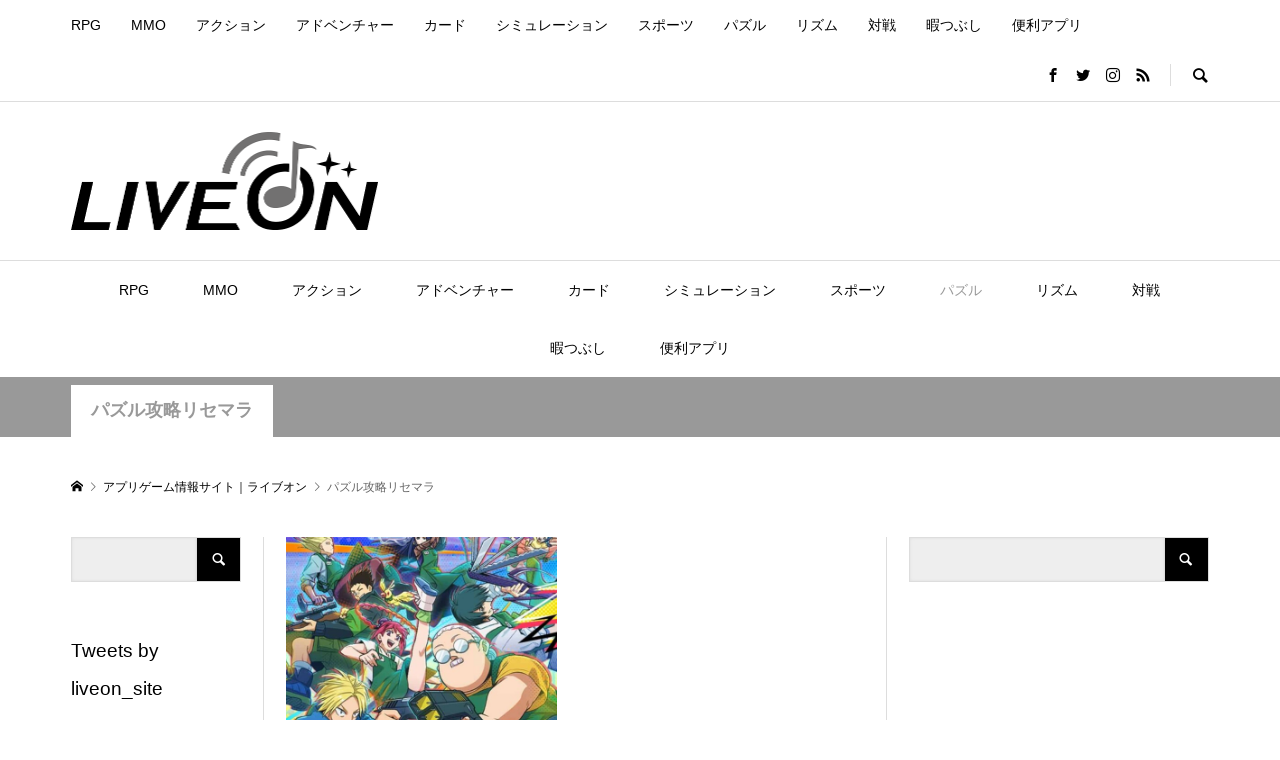

--- FILE ---
content_type: text/html; charset=UTF-8
request_url: https://satoshisss.com/category/puzzle/
body_size: 30931
content:
<!DOCTYPE html>
<html dir="ltr" lang="ja" prefix="og: https://ogp.me/ns#">
<head >
<meta charset="UTF-8">
<meta name="description" content="">
<meta name="viewport" content="width=device-width">
<title>パズル攻略リセマラ – アプリゲーム初心者攻略リセマラサイト</title>
<style>img:is([sizes="auto" i], [sizes^="auto," i]) { contain-intrinsic-size: 3000px 1500px }</style>
<!-- All in One SEO 4.8.2 - aioseo.com -->
<meta name="robots" content="max-snippet:-1, max-image-preview:large, max-video-preview:-1" />
<link rel="canonical" href="https://satoshisss.com/category/puzzle/" />
<link rel="next" href="https://satoshisss.com/category/puzzle/page/2/" />
<meta name="generator" content="All in One SEO (AIOSEO) 4.8.2" />
<script type="application/ld+json" class="aioseo-schema">
{"@context":"https:\/\/schema.org","@graph":[{"@type":"BreadcrumbList","@id":"https:\/\/satoshisss.com\/category\/puzzle\/#breadcrumblist","itemListElement":[{"@type":"ListItem","@id":"https:\/\/satoshisss.com\/#listItem","position":1,"name":"\u5bb6","item":"https:\/\/satoshisss.com\/","nextItem":{"@type":"ListItem","@id":"https:\/\/satoshisss.com\/category\/puzzle\/#listItem","name":"\u30d1\u30ba\u30eb\u653b\u7565\u30ea\u30bb\u30de\u30e9"}},{"@type":"ListItem","@id":"https:\/\/satoshisss.com\/category\/puzzle\/#listItem","position":2,"name":"\u30d1\u30ba\u30eb\u653b\u7565\u30ea\u30bb\u30de\u30e9","previousItem":{"@type":"ListItem","@id":"https:\/\/satoshisss.com\/#listItem","name":"\u5bb6"}}]},{"@type":"CollectionPage","@id":"https:\/\/satoshisss.com\/category\/puzzle\/#collectionpage","url":"https:\/\/satoshisss.com\/category\/puzzle\/","name":"\u30d1\u30ba\u30eb\u653b\u7565\u30ea\u30bb\u30de\u30e9 \u2013 \u30a2\u30d7\u30ea\u30b2\u30fc\u30e0\u521d\u5fc3\u8005\u653b\u7565\u30ea\u30bb\u30de\u30e9\u30b5\u30a4\u30c8","inLanguage":"ja","isPartOf":{"@id":"https:\/\/satoshisss.com\/#website"},"breadcrumb":{"@id":"https:\/\/satoshisss.com\/category\/puzzle\/#breadcrumblist"}},{"@type":"Person","@id":"https:\/\/satoshisss.com\/#person","name":"Satoshi","image":{"@type":"ImageObject","@id":"https:\/\/satoshisss.com\/category\/puzzle\/#personImage","url":"https:\/\/secure.gravatar.com\/avatar\/d2a82dba9b67f69b57b947839929084c40c31801c9d744cfa0b5948c9727f1de?s=96&d=mm&r=g","width":96,"height":96,"caption":"Satoshi"}},{"@type":"WebSite","@id":"https:\/\/satoshisss.com\/#website","url":"https:\/\/satoshisss.com\/","name":"\u30e9\u30a4\u30d6\u30aa\u30f3\uff5c\u30a2\u30d7\u30ea\u30b2\u30fc\u30e0\u653b\u7565\u30b5\u30a4\u30c8","description":"\u4eba\u6c17\u30a2\u30d7\u30ea\u30b2\u30fc\u30e0\u306e\u300c\u521d\u5fc3\u8005\u653b\u7565\u300d\u300c\u30ea\u30bb\u30de\u30e9\u5f53\u305f\u308a\u300d\u300c\u304a\u3059\u3059\u3081\u6700\u5f37\u30ad\u30e3\u30e9\u30af\u30bf\u30fc\u300d\u3092\u30e1\u30a4\u30f3\u306b\u60c5\u5831\u767a\u4fe1\u3092\u3057\u3066\u3044\u307e\u3059\u3002","inLanguage":"ja","publisher":{"@id":"https:\/\/satoshisss.com\/#person"}}]}
</script>
<!-- All in One SEO -->
<link rel="alternate" type="application/rss+xml" title="アプリゲーム初心者攻略リセマラサイト &raquo; パズル攻略リセマラ カテゴリーのフィード" href="https://satoshisss.com/category/puzzle/feed/" />
<!-- This site uses the Google Analytics by MonsterInsights plugin v9.4.1 - Using Analytics tracking - https://www.monsterinsights.com/ -->
<!-- Note: MonsterInsights is not currently configured on this site. The site owner needs to authenticate with Google Analytics in the MonsterInsights settings panel. -->
<!-- No tracking code set -->
<!-- / Google Analytics by MonsterInsights -->
<!-- satoshisss.com is managing ads with Advanced Ads 2.0.9 – https://wpadvancedads.com/ --><script data-wpfc-render="false" id="satos-ready">
window.advanced_ads_ready=function(e,a){a=a||"complete";var d=function(e){return"interactive"===a?"loading"!==e:"complete"===e};d(document.readyState)?e():document.addEventListener("readystatechange",(function(a){d(a.target.readyState)&&e()}),{once:"interactive"===a})},window.advanced_ads_ready_queue=window.advanced_ads_ready_queue||[];		</script>
<!-- <link rel='stylesheet' id='wp-block-library-css' href='https://satoshisss.com/wp-includes/css/dist/block-library/style.min.css?ver=6.8.1' type='text/css' media='all' /> -->
<link rel="stylesheet" type="text/css" href="//satoshisss.com/wp-content/cache/wpfc-minified/loyufq1x/dtftt.css" media="all"/>
<style id='classic-theme-styles-inline-css' type='text/css'>
/*! This file is auto-generated */
.wp-block-button__link{color:#fff;background-color:#32373c;border-radius:9999px;box-shadow:none;text-decoration:none;padding:calc(.667em + 2px) calc(1.333em + 2px);font-size:1.125em}.wp-block-file__button{background:#32373c;color:#fff;text-decoration:none}
</style>
<style id='global-styles-inline-css' type='text/css'>
:root{--wp--preset--aspect-ratio--square: 1;--wp--preset--aspect-ratio--4-3: 4/3;--wp--preset--aspect-ratio--3-4: 3/4;--wp--preset--aspect-ratio--3-2: 3/2;--wp--preset--aspect-ratio--2-3: 2/3;--wp--preset--aspect-ratio--16-9: 16/9;--wp--preset--aspect-ratio--9-16: 9/16;--wp--preset--color--black: #000000;--wp--preset--color--cyan-bluish-gray: #abb8c3;--wp--preset--color--white: #ffffff;--wp--preset--color--pale-pink: #f78da7;--wp--preset--color--vivid-red: #cf2e2e;--wp--preset--color--luminous-vivid-orange: #ff6900;--wp--preset--color--luminous-vivid-amber: #fcb900;--wp--preset--color--light-green-cyan: #7bdcb5;--wp--preset--color--vivid-green-cyan: #00d084;--wp--preset--color--pale-cyan-blue: #8ed1fc;--wp--preset--color--vivid-cyan-blue: #0693e3;--wp--preset--color--vivid-purple: #9b51e0;--wp--preset--gradient--vivid-cyan-blue-to-vivid-purple: linear-gradient(135deg,rgba(6,147,227,1) 0%,rgb(155,81,224) 100%);--wp--preset--gradient--light-green-cyan-to-vivid-green-cyan: linear-gradient(135deg,rgb(122,220,180) 0%,rgb(0,208,130) 100%);--wp--preset--gradient--luminous-vivid-amber-to-luminous-vivid-orange: linear-gradient(135deg,rgba(252,185,0,1) 0%,rgba(255,105,0,1) 100%);--wp--preset--gradient--luminous-vivid-orange-to-vivid-red: linear-gradient(135deg,rgba(255,105,0,1) 0%,rgb(207,46,46) 100%);--wp--preset--gradient--very-light-gray-to-cyan-bluish-gray: linear-gradient(135deg,rgb(238,238,238) 0%,rgb(169,184,195) 100%);--wp--preset--gradient--cool-to-warm-spectrum: linear-gradient(135deg,rgb(74,234,220) 0%,rgb(151,120,209) 20%,rgb(207,42,186) 40%,rgb(238,44,130) 60%,rgb(251,105,98) 80%,rgb(254,248,76) 100%);--wp--preset--gradient--blush-light-purple: linear-gradient(135deg,rgb(255,206,236) 0%,rgb(152,150,240) 100%);--wp--preset--gradient--blush-bordeaux: linear-gradient(135deg,rgb(254,205,165) 0%,rgb(254,45,45) 50%,rgb(107,0,62) 100%);--wp--preset--gradient--luminous-dusk: linear-gradient(135deg,rgb(255,203,112) 0%,rgb(199,81,192) 50%,rgb(65,88,208) 100%);--wp--preset--gradient--pale-ocean: linear-gradient(135deg,rgb(255,245,203) 0%,rgb(182,227,212) 50%,rgb(51,167,181) 100%);--wp--preset--gradient--electric-grass: linear-gradient(135deg,rgb(202,248,128) 0%,rgb(113,206,126) 100%);--wp--preset--gradient--midnight: linear-gradient(135deg,rgb(2,3,129) 0%,rgb(40,116,252) 100%);--wp--preset--font-size--small: 13px;--wp--preset--font-size--medium: 20px;--wp--preset--font-size--large: 36px;--wp--preset--font-size--x-large: 42px;--wp--preset--spacing--20: 0.44rem;--wp--preset--spacing--30: 0.67rem;--wp--preset--spacing--40: 1rem;--wp--preset--spacing--50: 1.5rem;--wp--preset--spacing--60: 2.25rem;--wp--preset--spacing--70: 3.38rem;--wp--preset--spacing--80: 5.06rem;--wp--preset--shadow--natural: 6px 6px 9px rgba(0, 0, 0, 0.2);--wp--preset--shadow--deep: 12px 12px 50px rgba(0, 0, 0, 0.4);--wp--preset--shadow--sharp: 6px 6px 0px rgba(0, 0, 0, 0.2);--wp--preset--shadow--outlined: 6px 6px 0px -3px rgba(255, 255, 255, 1), 6px 6px rgba(0, 0, 0, 1);--wp--preset--shadow--crisp: 6px 6px 0px rgba(0, 0, 0, 1);}:where(.is-layout-flex){gap: 0.5em;}:where(.is-layout-grid){gap: 0.5em;}body .is-layout-flex{display: flex;}.is-layout-flex{flex-wrap: wrap;align-items: center;}.is-layout-flex > :is(*, div){margin: 0;}body .is-layout-grid{display: grid;}.is-layout-grid > :is(*, div){margin: 0;}:where(.wp-block-columns.is-layout-flex){gap: 2em;}:where(.wp-block-columns.is-layout-grid){gap: 2em;}:where(.wp-block-post-template.is-layout-flex){gap: 1.25em;}:where(.wp-block-post-template.is-layout-grid){gap: 1.25em;}.has-black-color{color: var(--wp--preset--color--black) !important;}.has-cyan-bluish-gray-color{color: var(--wp--preset--color--cyan-bluish-gray) !important;}.has-white-color{color: var(--wp--preset--color--white) !important;}.has-pale-pink-color{color: var(--wp--preset--color--pale-pink) !important;}.has-vivid-red-color{color: var(--wp--preset--color--vivid-red) !important;}.has-luminous-vivid-orange-color{color: var(--wp--preset--color--luminous-vivid-orange) !important;}.has-luminous-vivid-amber-color{color: var(--wp--preset--color--luminous-vivid-amber) !important;}.has-light-green-cyan-color{color: var(--wp--preset--color--light-green-cyan) !important;}.has-vivid-green-cyan-color{color: var(--wp--preset--color--vivid-green-cyan) !important;}.has-pale-cyan-blue-color{color: var(--wp--preset--color--pale-cyan-blue) !important;}.has-vivid-cyan-blue-color{color: var(--wp--preset--color--vivid-cyan-blue) !important;}.has-vivid-purple-color{color: var(--wp--preset--color--vivid-purple) !important;}.has-black-background-color{background-color: var(--wp--preset--color--black) !important;}.has-cyan-bluish-gray-background-color{background-color: var(--wp--preset--color--cyan-bluish-gray) !important;}.has-white-background-color{background-color: var(--wp--preset--color--white) !important;}.has-pale-pink-background-color{background-color: var(--wp--preset--color--pale-pink) !important;}.has-vivid-red-background-color{background-color: var(--wp--preset--color--vivid-red) !important;}.has-luminous-vivid-orange-background-color{background-color: var(--wp--preset--color--luminous-vivid-orange) !important;}.has-luminous-vivid-amber-background-color{background-color: var(--wp--preset--color--luminous-vivid-amber) !important;}.has-light-green-cyan-background-color{background-color: var(--wp--preset--color--light-green-cyan) !important;}.has-vivid-green-cyan-background-color{background-color: var(--wp--preset--color--vivid-green-cyan) !important;}.has-pale-cyan-blue-background-color{background-color: var(--wp--preset--color--pale-cyan-blue) !important;}.has-vivid-cyan-blue-background-color{background-color: var(--wp--preset--color--vivid-cyan-blue) !important;}.has-vivid-purple-background-color{background-color: var(--wp--preset--color--vivid-purple) !important;}.has-black-border-color{border-color: var(--wp--preset--color--black) !important;}.has-cyan-bluish-gray-border-color{border-color: var(--wp--preset--color--cyan-bluish-gray) !important;}.has-white-border-color{border-color: var(--wp--preset--color--white) !important;}.has-pale-pink-border-color{border-color: var(--wp--preset--color--pale-pink) !important;}.has-vivid-red-border-color{border-color: var(--wp--preset--color--vivid-red) !important;}.has-luminous-vivid-orange-border-color{border-color: var(--wp--preset--color--luminous-vivid-orange) !important;}.has-luminous-vivid-amber-border-color{border-color: var(--wp--preset--color--luminous-vivid-amber) !important;}.has-light-green-cyan-border-color{border-color: var(--wp--preset--color--light-green-cyan) !important;}.has-vivid-green-cyan-border-color{border-color: var(--wp--preset--color--vivid-green-cyan) !important;}.has-pale-cyan-blue-border-color{border-color: var(--wp--preset--color--pale-cyan-blue) !important;}.has-vivid-cyan-blue-border-color{border-color: var(--wp--preset--color--vivid-cyan-blue) !important;}.has-vivid-purple-border-color{border-color: var(--wp--preset--color--vivid-purple) !important;}.has-vivid-cyan-blue-to-vivid-purple-gradient-background{background: var(--wp--preset--gradient--vivid-cyan-blue-to-vivid-purple) !important;}.has-light-green-cyan-to-vivid-green-cyan-gradient-background{background: var(--wp--preset--gradient--light-green-cyan-to-vivid-green-cyan) !important;}.has-luminous-vivid-amber-to-luminous-vivid-orange-gradient-background{background: var(--wp--preset--gradient--luminous-vivid-amber-to-luminous-vivid-orange) !important;}.has-luminous-vivid-orange-to-vivid-red-gradient-background{background: var(--wp--preset--gradient--luminous-vivid-orange-to-vivid-red) !important;}.has-very-light-gray-to-cyan-bluish-gray-gradient-background{background: var(--wp--preset--gradient--very-light-gray-to-cyan-bluish-gray) !important;}.has-cool-to-warm-spectrum-gradient-background{background: var(--wp--preset--gradient--cool-to-warm-spectrum) !important;}.has-blush-light-purple-gradient-background{background: var(--wp--preset--gradient--blush-light-purple) !important;}.has-blush-bordeaux-gradient-background{background: var(--wp--preset--gradient--blush-bordeaux) !important;}.has-luminous-dusk-gradient-background{background: var(--wp--preset--gradient--luminous-dusk) !important;}.has-pale-ocean-gradient-background{background: var(--wp--preset--gradient--pale-ocean) !important;}.has-electric-grass-gradient-background{background: var(--wp--preset--gradient--electric-grass) !important;}.has-midnight-gradient-background{background: var(--wp--preset--gradient--midnight) !important;}.has-small-font-size{font-size: var(--wp--preset--font-size--small) !important;}.has-medium-font-size{font-size: var(--wp--preset--font-size--medium) !important;}.has-large-font-size{font-size: var(--wp--preset--font-size--large) !important;}.has-x-large-font-size{font-size: var(--wp--preset--font-size--x-large) !important;}
:where(.wp-block-post-template.is-layout-flex){gap: 1.25em;}:where(.wp-block-post-template.is-layout-grid){gap: 1.25em;}
:where(.wp-block-columns.is-layout-flex){gap: 2em;}:where(.wp-block-columns.is-layout-grid){gap: 2em;}
:root :where(.wp-block-pullquote){font-size: 1.5em;line-height: 1.6;}
</style>
<!-- <link rel='stylesheet' id='contact-form-7-css' href='https://satoshisss.com/wp-content/plugins/contact-form-7/includes/css/styles.css?ver=6.0.6' type='text/css' media='all' /> -->
<!-- <link rel='stylesheet' id='secure-copy-content-protection-public-css' href='https://satoshisss.com/wp-content/plugins/secure-copy-content-protection/public/css/secure-copy-content-protection-public.css?ver=4.5.1' type='text/css' media='all' /> -->
<!-- <link rel='stylesheet' id='sns-button-css' href='https://satoshisss.com/wp-content/themes/rumble_tcd058/css/sns-button.css?ver=1.10' type='text/css' media='all' /> -->
<!-- <link rel='stylesheet' id='rumble-style-css' href='https://satoshisss.com/wp-content/themes/rumble_tcd058/style.css?ver=1.10' type='text/css' media='all' /> -->
<!-- <link rel='stylesheet' id='rumble-responsive-css' href='https://satoshisss.com/wp-content/themes/rumble_tcd058/responsive.css?ver=1.10' type='text/css' media='all' /> -->
<link rel="stylesheet" type="text/css" href="//satoshisss.com/wp-content/cache/wpfc-minified/6wb1eekf/dgg6q.css" media="all"/>
<style id='akismet-widget-style-inline-css' type='text/css'>
.a-stats {
--akismet-color-mid-green: #357b49;
--akismet-color-white: #fff;
--akismet-color-light-grey: #f6f7f7;
max-width: 350px;
width: auto;
}
.a-stats * {
all: unset;
box-sizing: border-box;
}
.a-stats strong {
font-weight: 600;
}
.a-stats a.a-stats__link,
.a-stats a.a-stats__link:visited,
.a-stats a.a-stats__link:active {
background: var(--akismet-color-mid-green);
border: none;
box-shadow: none;
border-radius: 8px;
color: var(--akismet-color-white);
cursor: pointer;
display: block;
font-family: -apple-system, BlinkMacSystemFont, 'Segoe UI', 'Roboto', 'Oxygen-Sans', 'Ubuntu', 'Cantarell', 'Helvetica Neue', sans-serif;
font-weight: 500;
padding: 12px;
text-align: center;
text-decoration: none;
transition: all 0.2s ease;
}
/* Extra specificity to deal with TwentyTwentyOne focus style */
.widget .a-stats a.a-stats__link:focus {
background: var(--akismet-color-mid-green);
color: var(--akismet-color-white);
text-decoration: none;
}
.a-stats a.a-stats__link:hover {
filter: brightness(110%);
box-shadow: 0 4px 12px rgba(0, 0, 0, 0.06), 0 0 2px rgba(0, 0, 0, 0.16);
}
.a-stats .count {
color: var(--akismet-color-white);
display: block;
font-size: 1.5em;
line-height: 1.4;
padding: 0 13px;
white-space: nowrap;
}
</style>
<!-- <link rel='stylesheet' id='simple-social-icons-font-css' href='https://satoshisss.com/wp-content/plugins/simple-social-icons/css/style.css?ver=3.0.2' type='text/css' media='all' /> -->
<!-- <link rel='stylesheet' id='jquery-lazyloadxt-spinner-css-css' href='//satoshisss.com/wp-content/plugins/a3-lazy-load/assets/css/jquery.lazyloadxt.spinner.css?ver=6.8.1' type='text/css' media='all' /> -->
<link rel="stylesheet" type="text/css" href="//satoshisss.com/wp-content/cache/wpfc-minified/mcf1xo6d/dgg6q.css" media="all"/>
<script src='//satoshisss.com/wp-content/cache/wpfc-minified/6msw0nfc/9jhhy.js' type="text/javascript"></script>
<!-- <script type="text/javascript" src="https://satoshisss.com/wp-includes/js/jquery/jquery.min.js?ver=3.7.1" id="jquery-core-js"></script> -->
<!-- <script type="text/javascript" src="https://satoshisss.com/wp-includes/js/jquery/jquery-migrate.min.js?ver=3.4.1" id="jquery-migrate-js"></script> -->
<link rel="https://api.w.org/" href="https://satoshisss.com/wp-json/" /><link rel="alternate" title="JSON" type="application/json" href="https://satoshisss.com/wp-json/wp/v2/categories/1875" /><link rel="EditURI" type="application/rsd+xml" title="RSD" href="https://satoshisss.com/xmlrpc.php?rsd" />
<meta name="generator" content="WordPress 6.8.1" />
<style>
.p-tabbar__item.is-active, .p-tabbar__item.is-active a, .p-index-carousel .slick-arrow:hover { color: #000000; }
.p-copyright, .p-tabbar, .p-headline, .p-cb__item-archive-link__button, .p-page-links a:hover, .p-page-links > span, .p-pager__item a:hover, .p-pager__item .current, .p-entry__next-page__link:hover, .p-widget .searchform::after, .p-widget-search .p-widget-search__submit, .p-widget-list__item-rank, .c-comment__form-submit:hover, c-comment__password-protected, .slick-arrow, .c-pw__btn--register, .c-pw__btn { background-color: #000000; }
.p-page-links a:hover, .p-page-links > span, .p-pager__item a:hover, .p-pager__item .current, .p-author-archive .p-headline, .p-cb__item-header { border-color: #000000; }
.c-comment__tab-item.is-active a, .c-comment__tab-item a:hover, .c-comment__tab-item.is-active p { background-color: rgba(0, 0, 0, 0.7); }
.c-comment__tab-item.is-active a:after, .c-comment__tab-item.is-active p:after { border-top-color: rgba(0, 0, 0, 0.7); }
.p-author__box, .p-entry-news__header, .p-page-links a, .p-pager__item a, .p-pager__item span { background-color: #f7f7f7; }
.p-entry__body a, .custom-html-widget a { color: #000000; }
.p-megamenu__bg, .p-global-nav .sub-menu, .p-megamenu__bg .p-float-native-ad-label__small { background-color: #000000; }
.p-megamenu a, .p-global-nav .sub-menu a { color: #ffffff !important; }
.p-megamenu a:hover, .p-megamenu li.is-active > a, .p-global-nav .sub-menu a:hover, .p-global-nav .sub-menu .current-menu-item > a { background-color: #999999; color: #ffffff !important; }
.p-megamenu > ul, .p-global-nav > li.menu-item-has-children > .sub-menu { border-color: #999999; }
.p-native-ad-label, .p-float-native-ad-label, .p-float-native-ad-label__small, .p-article__native-ad-label { background-color: #999999; color: #ffffff; font-size: 11px; }
.p-header-band__item-desc { font-size: 16px; }
@media only screen and (max-width: 991px) { .p-header-band__item-desc { font-size: 14px; } }
.cat-item-1864 > a, .cat-item-1864 .toggle-children, .p-global-nav > li.menu-term-id-1864:hover > a, .p-global-nav > li.menu-term-id-1864.current-menu-item > a { color: #999999; }
.p-megamenu-term-id-1864 a:hover, .p-megamenu-term-id-1864 .p-megamenu__current a, .p-megamenu-term-id-1864 li.is-active > a, .p-global-nav li.menu-term-id-1864 > .sub-menu > li > a:hover, .p-global-nav li.menu-term-id-1864 > .sub-menu > .current-menu-item > a { background-color: #999999; }
.p-category-item--1864 { background-color: #999999 !important; }
.p-megamenu-term-id-1864 > ul, .p-global-nav > li.menu-term-id-1864 > .sub-menu { border-color: #999999; }
.cat-item-1872 > a, .cat-item-1872 .toggle-children, .p-global-nav > li.menu-term-id-1872:hover > a, .p-global-nav > li.menu-term-id-1872.current-menu-item > a { color: #999999; }
.p-megamenu-term-id-1872 a:hover, .p-megamenu-term-id-1872 .p-megamenu__current a, .p-megamenu-term-id-1872 li.is-active > a, .p-global-nav li.menu-term-id-1872 > .sub-menu > li > a:hover, .p-global-nav li.menu-term-id-1872 > .sub-menu > .current-menu-item > a { background-color: #999999; }
.p-category-item--1872 { background-color: #999999 !important; }
.p-megamenu-term-id-1872 > ul, .p-global-nav > li.menu-term-id-1872 > .sub-menu { border-color: #999999; }
.cat-item-1873 > a, .cat-item-1873 .toggle-children, .p-global-nav > li.menu-term-id-1873:hover > a, .p-global-nav > li.menu-term-id-1873.current-menu-item > a { color: #999999; }
.p-megamenu-term-id-1873 a:hover, .p-megamenu-term-id-1873 .p-megamenu__current a, .p-megamenu-term-id-1873 li.is-active > a, .p-global-nav li.menu-term-id-1873 > .sub-menu > li > a:hover, .p-global-nav li.menu-term-id-1873 > .sub-menu > .current-menu-item > a { background-color: #999999; }
.p-category-item--1873 { background-color: #999999 !important; }
.p-megamenu-term-id-1873 > ul, .p-global-nav > li.menu-term-id-1873 > .sub-menu { border-color: #999999; }
.cat-item-1875 > a, .cat-item-1875 .toggle-children, .p-global-nav > li.menu-term-id-1875:hover > a, .p-global-nav > li.menu-term-id-1875.current-menu-item > a { color: #999999; }
.p-megamenu-term-id-1875 a:hover, .p-megamenu-term-id-1875 .p-megamenu__current a, .p-megamenu-term-id-1875 li.is-active > a, .p-global-nav li.menu-term-id-1875 > .sub-menu > li > a:hover, .p-global-nav li.menu-term-id-1875 > .sub-menu > .current-menu-item > a { background-color: #999999; }
.p-category-item--1875 { background-color: #999999 !important; }
.p-megamenu-term-id-1875 > ul, .p-global-nav > li.menu-term-id-1875 > .sub-menu { border-color: #999999; }
.cat-item-1876 > a, .cat-item-1876 .toggle-children, .p-global-nav > li.menu-term-id-1876:hover > a, .p-global-nav > li.menu-term-id-1876.current-menu-item > a { color: #999999; }
.p-megamenu-term-id-1876 a:hover, .p-megamenu-term-id-1876 .p-megamenu__current a, .p-megamenu-term-id-1876 li.is-active > a, .p-global-nav li.menu-term-id-1876 > .sub-menu > li > a:hover, .p-global-nav li.menu-term-id-1876 > .sub-menu > .current-menu-item > a { background-color: #999999; }
.p-category-item--1876 { background-color: #999999 !important; }
.p-megamenu-term-id-1876 > ul, .p-global-nav > li.menu-term-id-1876 > .sub-menu { border-color: #999999; }
.cat-item-1877 > a, .cat-item-1877 .toggle-children, .p-global-nav > li.menu-term-id-1877:hover > a, .p-global-nav > li.menu-term-id-1877.current-menu-item > a { color: #999999; }
.p-megamenu-term-id-1877 a:hover, .p-megamenu-term-id-1877 .p-megamenu__current a, .p-megamenu-term-id-1877 li.is-active > a, .p-global-nav li.menu-term-id-1877 > .sub-menu > li > a:hover, .p-global-nav li.menu-term-id-1877 > .sub-menu > .current-menu-item > a { background-color: #999999; }
.p-category-item--1877 { background-color: #999999 !important; }
.p-megamenu-term-id-1877 > ul, .p-global-nav > li.menu-term-id-1877 > .sub-menu { border-color: #999999; }
.cat-item-1879 > a, .cat-item-1879 .toggle-children, .p-global-nav > li.menu-term-id-1879:hover > a, .p-global-nav > li.menu-term-id-1879.current-menu-item > a { color: #999999; }
.p-megamenu-term-id-1879 a:hover, .p-megamenu-term-id-1879 .p-megamenu__current a, .p-megamenu-term-id-1879 li.is-active > a, .p-global-nav li.menu-term-id-1879 > .sub-menu > li > a:hover, .p-global-nav li.menu-term-id-1879 > .sub-menu > .current-menu-item > a { background-color: #999999; }
.p-category-item--1879 { background-color: #999999 !important; }
.p-megamenu-term-id-1879 > ul, .p-global-nav > li.menu-term-id-1879 > .sub-menu { border-color: #999999; }
.cat-item-1881 > a, .cat-item-1881 .toggle-children, .p-global-nav > li.menu-term-id-1881:hover > a, .p-global-nav > li.menu-term-id-1881.current-menu-item > a { color: #999999; }
.p-megamenu-term-id-1881 a:hover, .p-megamenu-term-id-1881 .p-megamenu__current a, .p-megamenu-term-id-1881 li.is-active > a, .p-global-nav li.menu-term-id-1881 > .sub-menu > li > a:hover, .p-global-nav li.menu-term-id-1881 > .sub-menu > .current-menu-item > a { background-color: #999999; }
.p-category-item--1881 { background-color: #999999 !important; }
.p-megamenu-term-id-1881 > ul, .p-global-nav > li.menu-term-id-1881 > .sub-menu { border-color: #999999; }
.cat-item-1883 > a, .cat-item-1883 .toggle-children, .p-global-nav > li.menu-term-id-1883:hover > a, .p-global-nav > li.menu-term-id-1883.current-menu-item > a { color: #999999; }
.p-megamenu-term-id-1883 a:hover, .p-megamenu-term-id-1883 .p-megamenu__current a, .p-megamenu-term-id-1883 li.is-active > a, .p-global-nav li.menu-term-id-1883 > .sub-menu > li > a:hover, .p-global-nav li.menu-term-id-1883 > .sub-menu > .current-menu-item > a { background-color: #999999; }
.p-category-item--1883 { background-color: #999999 !important; }
.p-megamenu-term-id-1883 > ul, .p-global-nav > li.menu-term-id-1883 > .sub-menu { border-color: #999999; }
.cat-item-1884 > a, .cat-item-1884 .toggle-children, .p-global-nav > li.menu-term-id-1884:hover > a, .p-global-nav > li.menu-term-id-1884.current-menu-item > a { color: #999999; }
.p-megamenu-term-id-1884 a:hover, .p-megamenu-term-id-1884 .p-megamenu__current a, .p-megamenu-term-id-1884 li.is-active > a, .p-global-nav li.menu-term-id-1884 > .sub-menu > li > a:hover, .p-global-nav li.menu-term-id-1884 > .sub-menu > .current-menu-item > a { background-color: #999999; }
.p-category-item--1884 { background-color: #999999 !important; }
.p-megamenu-term-id-1884 > ul, .p-global-nav > li.menu-term-id-1884 > .sub-menu { border-color: #999999; }
.cat-item-1885 > a, .cat-item-1885 .toggle-children, .p-global-nav > li.menu-term-id-1885:hover > a, .p-global-nav > li.menu-term-id-1885.current-menu-item > a { color: #999999; }
.p-megamenu-term-id-1885 a:hover, .p-megamenu-term-id-1885 .p-megamenu__current a, .p-megamenu-term-id-1885 li.is-active > a, .p-global-nav li.menu-term-id-1885 > .sub-menu > li > a:hover, .p-global-nav li.menu-term-id-1885 > .sub-menu > .current-menu-item > a { background-color: #999999; }
.p-category-item--1885 { background-color: #999999 !important; }
.p-megamenu-term-id-1885 > ul, .p-global-nav > li.menu-term-id-1885 > .sub-menu { border-color: #999999; }
.cat-item-1888 > a, .cat-item-1888 .toggle-children, .p-global-nav > li.menu-term-id-1888:hover > a, .p-global-nav > li.menu-term-id-1888.current-menu-item > a { color: #999999; }
.p-megamenu-term-id-1888 a:hover, .p-megamenu-term-id-1888 .p-megamenu__current a, .p-megamenu-term-id-1888 li.is-active > a, .p-global-nav li.menu-term-id-1888 > .sub-menu > li > a:hover, .p-global-nav li.menu-term-id-1888 > .sub-menu > .current-menu-item > a { background-color: #999999; }
.p-category-item--1888 { background-color: #999999 !important; }
.p-megamenu-term-id-1888 > ul, .p-global-nav > li.menu-term-id-1888 > .sub-menu { border-color: #999999; }
.cat-item-1889 > a, .cat-item-1889 .toggle-children, .p-global-nav > li.menu-term-id-1889:hover > a, .p-global-nav > li.menu-term-id-1889.current-menu-item > a { color: #999999; }
.p-megamenu-term-id-1889 a:hover, .p-megamenu-term-id-1889 .p-megamenu__current a, .p-megamenu-term-id-1889 li.is-active > a, .p-global-nav li.menu-term-id-1889 > .sub-menu > li > a:hover, .p-global-nav li.menu-term-id-1889 > .sub-menu > .current-menu-item > a { background-color: #999999; }
.p-category-item--1889 { background-color: #999999 !important; }
.p-megamenu-term-id-1889 > ul, .p-global-nav > li.menu-term-id-1889 > .sub-menu { border-color: #999999; }
.cat-item-1891 > a, .cat-item-1891 .toggle-children, .p-global-nav > li.menu-term-id-1891:hover > a, .p-global-nav > li.menu-term-id-1891.current-menu-item > a { color: #999999; }
.p-megamenu-term-id-1891 a:hover, .p-megamenu-term-id-1891 .p-megamenu__current a, .p-megamenu-term-id-1891 li.is-active > a, .p-global-nav li.menu-term-id-1891 > .sub-menu > li > a:hover, .p-global-nav li.menu-term-id-1891 > .sub-menu > .current-menu-item > a { background-color: #999999; }
.p-category-item--1891 { background-color: #999999 !important; }
.p-megamenu-term-id-1891 > ul, .p-global-nav > li.menu-term-id-1891 > .sub-menu { border-color: #999999; }
.cat-item-1892 > a, .cat-item-1892 .toggle-children, .p-global-nav > li.menu-term-id-1892:hover > a, .p-global-nav > li.menu-term-id-1892.current-menu-item > a { color: #999999; }
.p-megamenu-term-id-1892 a:hover, .p-megamenu-term-id-1892 .p-megamenu__current a, .p-megamenu-term-id-1892 li.is-active > a, .p-global-nav li.menu-term-id-1892 > .sub-menu > li > a:hover, .p-global-nav li.menu-term-id-1892 > .sub-menu > .current-menu-item > a { background-color: #999999; }
.p-category-item--1892 { background-color: #999999 !important; }
.p-megamenu-term-id-1892 > ul, .p-global-nav > li.menu-term-id-1892 > .sub-menu { border-color: #999999; }
.cat-item-1894 > a, .cat-item-1894 .toggle-children, .p-global-nav > li.menu-term-id-1894:hover > a, .p-global-nav > li.menu-term-id-1894.current-menu-item > a { color: #999999; }
.p-megamenu-term-id-1894 a:hover, .p-megamenu-term-id-1894 .p-megamenu__current a, .p-megamenu-term-id-1894 li.is-active > a, .p-global-nav li.menu-term-id-1894 > .sub-menu > li > a:hover, .p-global-nav li.menu-term-id-1894 > .sub-menu > .current-menu-item > a { background-color: #999999; }
.p-category-item--1894 { background-color: #999999 !important; }
.p-megamenu-term-id-1894 > ul, .p-global-nav > li.menu-term-id-1894 > .sub-menu { border-color: #999999; }
.cat-item-1898 > a, .cat-item-1898 .toggle-children, .p-global-nav > li.menu-term-id-1898:hover > a, .p-global-nav > li.menu-term-id-1898.current-menu-item > a { color: #999999; }
.p-megamenu-term-id-1898 a:hover, .p-megamenu-term-id-1898 .p-megamenu__current a, .p-megamenu-term-id-1898 li.is-active > a, .p-global-nav li.menu-term-id-1898 > .sub-menu > li > a:hover, .p-global-nav li.menu-term-id-1898 > .sub-menu > .current-menu-item > a { background-color: #999999; }
.p-category-item--1898 { background-color: #999999 !important; }
.p-megamenu-term-id-1898 > ul, .p-global-nav > li.menu-term-id-1898 > .sub-menu { border-color: #999999; }
.cat-item-2542 > a, .cat-item-2542 .toggle-children, .p-global-nav > li.menu-term-id-2542:hover > a, .p-global-nav > li.menu-term-id-2542.current-menu-item > a { color: #999999; }
.p-megamenu-term-id-2542 a:hover, .p-megamenu-term-id-2542 .p-megamenu__current a, .p-megamenu-term-id-2542 li.is-active > a, .p-global-nav li.menu-term-id-2542 > .sub-menu > li > a:hover, .p-global-nav li.menu-term-id-2542 > .sub-menu > .current-menu-item > a { background-color: #999999; }
.p-category-item--2542 { background-color: #999999 !important; }
.p-megamenu-term-id-2542 > ul, .p-global-nav > li.menu-term-id-2542 > .sub-menu { border-color: #999999; }
.cat-item-2543 > a, .cat-item-2543 .toggle-children, .p-global-nav > li.menu-term-id-2543:hover > a, .p-global-nav > li.menu-term-id-2543.current-menu-item > a { color: #999999; }
.p-megamenu-term-id-2543 a:hover, .p-megamenu-term-id-2543 .p-megamenu__current a, .p-megamenu-term-id-2543 li.is-active > a, .p-global-nav li.menu-term-id-2543 > .sub-menu > li > a:hover, .p-global-nav li.menu-term-id-2543 > .sub-menu > .current-menu-item > a { background-color: #999999; }
.p-category-item--2543 { background-color: #999999 !important; }
.p-megamenu-term-id-2543 > ul, .p-global-nav > li.menu-term-id-2543 > .sub-menu { border-color: #999999; }
.cat-item-2544 > a, .cat-item-2544 .toggle-children, .p-global-nav > li.menu-term-id-2544:hover > a, .p-global-nav > li.menu-term-id-2544.current-menu-item > a { color: #999999; }
.p-megamenu-term-id-2544 a:hover, .p-megamenu-term-id-2544 .p-megamenu__current a, .p-megamenu-term-id-2544 li.is-active > a, .p-global-nav li.menu-term-id-2544 > .sub-menu > li > a:hover, .p-global-nav li.menu-term-id-2544 > .sub-menu > .current-menu-item > a { background-color: #999999; }
.p-category-item--2544 { background-color: #999999 !important; }
.p-megamenu-term-id-2544 > ul, .p-global-nav > li.menu-term-id-2544 > .sub-menu { border-color: #999999; }
.cat-item-2545 > a, .cat-item-2545 .toggle-children, .p-global-nav > li.menu-term-id-2545:hover > a, .p-global-nav > li.menu-term-id-2545.current-menu-item > a { color: #999999; }
.p-megamenu-term-id-2545 a:hover, .p-megamenu-term-id-2545 .p-megamenu__current a, .p-megamenu-term-id-2545 li.is-active > a, .p-global-nav li.menu-term-id-2545 > .sub-menu > li > a:hover, .p-global-nav li.menu-term-id-2545 > .sub-menu > .current-menu-item > a { background-color: #999999; }
.p-category-item--2545 { background-color: #999999 !important; }
.p-megamenu-term-id-2545 > ul, .p-global-nav > li.menu-term-id-2545 > .sub-menu { border-color: #999999; }
.cat-item-2546 > a, .cat-item-2546 .toggle-children, .p-global-nav > li.menu-term-id-2546:hover > a, .p-global-nav > li.menu-term-id-2546.current-menu-item > a { color: #999999; }
.p-megamenu-term-id-2546 a:hover, .p-megamenu-term-id-2546 .p-megamenu__current a, .p-megamenu-term-id-2546 li.is-active > a, .p-global-nav li.menu-term-id-2546 > .sub-menu > li > a:hover, .p-global-nav li.menu-term-id-2546 > .sub-menu > .current-menu-item > a { background-color: #999999; }
.p-category-item--2546 { background-color: #999999 !important; }
.p-megamenu-term-id-2546 > ul, .p-global-nav > li.menu-term-id-2546 > .sub-menu { border-color: #999999; }
.cat-item-2548 > a, .cat-item-2548 .toggle-children, .p-global-nav > li.menu-term-id-2548:hover > a, .p-global-nav > li.menu-term-id-2548.current-menu-item > a { color: #999999; }
.p-megamenu-term-id-2548 a:hover, .p-megamenu-term-id-2548 .p-megamenu__current a, .p-megamenu-term-id-2548 li.is-active > a, .p-global-nav li.menu-term-id-2548 > .sub-menu > li > a:hover, .p-global-nav li.menu-term-id-2548 > .sub-menu > .current-menu-item > a { background-color: #999999; }
.p-category-item--2548 { background-color: #999999 !important; }
.p-megamenu-term-id-2548 > ul, .p-global-nav > li.menu-term-id-2548 > .sub-menu { border-color: #999999; }
.cat-item-2549 > a, .cat-item-2549 .toggle-children, .p-global-nav > li.menu-term-id-2549:hover > a, .p-global-nav > li.menu-term-id-2549.current-menu-item > a { color: #999999; }
.p-megamenu-term-id-2549 a:hover, .p-megamenu-term-id-2549 .p-megamenu__current a, .p-megamenu-term-id-2549 li.is-active > a, .p-global-nav li.menu-term-id-2549 > .sub-menu > li > a:hover, .p-global-nav li.menu-term-id-2549 > .sub-menu > .current-menu-item > a { background-color: #999999; }
.p-category-item--2549 { background-color: #999999 !important; }
.p-megamenu-term-id-2549 > ul, .p-global-nav > li.menu-term-id-2549 > .sub-menu { border-color: #999999; }
.cat-item-2550 > a, .cat-item-2550 .toggle-children, .p-global-nav > li.menu-term-id-2550:hover > a, .p-global-nav > li.menu-term-id-2550.current-menu-item > a { color: #999999; }
.p-megamenu-term-id-2550 a:hover, .p-megamenu-term-id-2550 .p-megamenu__current a, .p-megamenu-term-id-2550 li.is-active > a, .p-global-nav li.menu-term-id-2550 > .sub-menu > li > a:hover, .p-global-nav li.menu-term-id-2550 > .sub-menu > .current-menu-item > a { background-color: #999999; }
.p-category-item--2550 { background-color: #999999 !important; }
.p-megamenu-term-id-2550 > ul, .p-global-nav > li.menu-term-id-2550 > .sub-menu { border-color: #999999; }
.cat-item-2551 > a, .cat-item-2551 .toggle-children, .p-global-nav > li.menu-term-id-2551:hover > a, .p-global-nav > li.menu-term-id-2551.current-menu-item > a { color: #999999; }
.p-megamenu-term-id-2551 a:hover, .p-megamenu-term-id-2551 .p-megamenu__current a, .p-megamenu-term-id-2551 li.is-active > a, .p-global-nav li.menu-term-id-2551 > .sub-menu > li > a:hover, .p-global-nav li.menu-term-id-2551 > .sub-menu > .current-menu-item > a { background-color: #999999; }
.p-category-item--2551 { background-color: #999999 !important; }
.p-megamenu-term-id-2551 > ul, .p-global-nav > li.menu-term-id-2551 > .sub-menu { border-color: #999999; }
.cat-item-2552 > a, .cat-item-2552 .toggle-children, .p-global-nav > li.menu-term-id-2552:hover > a, .p-global-nav > li.menu-term-id-2552.current-menu-item > a { color: #999999; }
.p-megamenu-term-id-2552 a:hover, .p-megamenu-term-id-2552 .p-megamenu__current a, .p-megamenu-term-id-2552 li.is-active > a, .p-global-nav li.menu-term-id-2552 > .sub-menu > li > a:hover, .p-global-nav li.menu-term-id-2552 > .sub-menu > .current-menu-item > a { background-color: #999999; }
.p-category-item--2552 { background-color: #999999 !important; }
.p-megamenu-term-id-2552 > ul, .p-global-nav > li.menu-term-id-2552 > .sub-menu { border-color: #999999; }
.cat-item-2553 > a, .cat-item-2553 .toggle-children, .p-global-nav > li.menu-term-id-2553:hover > a, .p-global-nav > li.menu-term-id-2553.current-menu-item > a { color: #999999; }
.p-megamenu-term-id-2553 a:hover, .p-megamenu-term-id-2553 .p-megamenu__current a, .p-megamenu-term-id-2553 li.is-active > a, .p-global-nav li.menu-term-id-2553 > .sub-menu > li > a:hover, .p-global-nav li.menu-term-id-2553 > .sub-menu > .current-menu-item > a { background-color: #999999; }
.p-category-item--2553 { background-color: #999999 !important; }
.p-megamenu-term-id-2553 > ul, .p-global-nav > li.menu-term-id-2553 > .sub-menu { border-color: #999999; }
.cat-item-2554 > a, .cat-item-2554 .toggle-children, .p-global-nav > li.menu-term-id-2554:hover > a, .p-global-nav > li.menu-term-id-2554.current-menu-item > a { color: #999999; }
.p-megamenu-term-id-2554 a:hover, .p-megamenu-term-id-2554 .p-megamenu__current a, .p-megamenu-term-id-2554 li.is-active > a, .p-global-nav li.menu-term-id-2554 > .sub-menu > li > a:hover, .p-global-nav li.menu-term-id-2554 > .sub-menu > .current-menu-item > a { background-color: #999999; }
.p-category-item--2554 { background-color: #999999 !important; }
.p-megamenu-term-id-2554 > ul, .p-global-nav > li.menu-term-id-2554 > .sub-menu { border-color: #999999; }
.cat-item-2555 > a, .cat-item-2555 .toggle-children, .p-global-nav > li.menu-term-id-2555:hover > a, .p-global-nav > li.menu-term-id-2555.current-menu-item > a { color: #999999; }
.p-megamenu-term-id-2555 a:hover, .p-megamenu-term-id-2555 .p-megamenu__current a, .p-megamenu-term-id-2555 li.is-active > a, .p-global-nav li.menu-term-id-2555 > .sub-menu > li > a:hover, .p-global-nav li.menu-term-id-2555 > .sub-menu > .current-menu-item > a { background-color: #999999; }
.p-category-item--2555 { background-color: #999999 !important; }
.p-megamenu-term-id-2555 > ul, .p-global-nav > li.menu-term-id-2555 > .sub-menu { border-color: #999999; }
.cat-item-2556 > a, .cat-item-2556 .toggle-children, .p-global-nav > li.menu-term-id-2556:hover > a, .p-global-nav > li.menu-term-id-2556.current-menu-item > a { color: #999999; }
.p-megamenu-term-id-2556 a:hover, .p-megamenu-term-id-2556 .p-megamenu__current a, .p-megamenu-term-id-2556 li.is-active > a, .p-global-nav li.menu-term-id-2556 > .sub-menu > li > a:hover, .p-global-nav li.menu-term-id-2556 > .sub-menu > .current-menu-item > a { background-color: #999999; }
.p-category-item--2556 { background-color: #999999 !important; }
.p-megamenu-term-id-2556 > ul, .p-global-nav > li.menu-term-id-2556 > .sub-menu { border-color: #999999; }
.cat-item-2557 > a, .cat-item-2557 .toggle-children, .p-global-nav > li.menu-term-id-2557:hover > a, .p-global-nav > li.menu-term-id-2557.current-menu-item > a { color: #999999; }
.p-megamenu-term-id-2557 a:hover, .p-megamenu-term-id-2557 .p-megamenu__current a, .p-megamenu-term-id-2557 li.is-active > a, .p-global-nav li.menu-term-id-2557 > .sub-menu > li > a:hover, .p-global-nav li.menu-term-id-2557 > .sub-menu > .current-menu-item > a { background-color: #999999; }
.p-category-item--2557 { background-color: #999999 !important; }
.p-megamenu-term-id-2557 > ul, .p-global-nav > li.menu-term-id-2557 > .sub-menu { border-color: #999999; }
.cat-item-2558 > a, .cat-item-2558 .toggle-children, .p-global-nav > li.menu-term-id-2558:hover > a, .p-global-nav > li.menu-term-id-2558.current-menu-item > a { color: #999999; }
.p-megamenu-term-id-2558 a:hover, .p-megamenu-term-id-2558 .p-megamenu__current a, .p-megamenu-term-id-2558 li.is-active > a, .p-global-nav li.menu-term-id-2558 > .sub-menu > li > a:hover, .p-global-nav li.menu-term-id-2558 > .sub-menu > .current-menu-item > a { background-color: #999999; }
.p-category-item--2558 { background-color: #999999 !important; }
.p-megamenu-term-id-2558 > ul, .p-global-nav > li.menu-term-id-2558 > .sub-menu { border-color: #999999; }
.cat-item-2559 > a, .cat-item-2559 .toggle-children, .p-global-nav > li.menu-term-id-2559:hover > a, .p-global-nav > li.menu-term-id-2559.current-menu-item > a { color: #999999; }
.p-megamenu-term-id-2559 a:hover, .p-megamenu-term-id-2559 .p-megamenu__current a, .p-megamenu-term-id-2559 li.is-active > a, .p-global-nav li.menu-term-id-2559 > .sub-menu > li > a:hover, .p-global-nav li.menu-term-id-2559 > .sub-menu > .current-menu-item > a { background-color: #999999; }
.p-category-item--2559 { background-color: #999999 !important; }
.p-megamenu-term-id-2559 > ul, .p-global-nav > li.menu-term-id-2559 > .sub-menu { border-color: #999999; }
.cat-item-2560 > a, .cat-item-2560 .toggle-children, .p-global-nav > li.menu-term-id-2560:hover > a, .p-global-nav > li.menu-term-id-2560.current-menu-item > a { color: #999999; }
.p-megamenu-term-id-2560 a:hover, .p-megamenu-term-id-2560 .p-megamenu__current a, .p-megamenu-term-id-2560 li.is-active > a, .p-global-nav li.menu-term-id-2560 > .sub-menu > li > a:hover, .p-global-nav li.menu-term-id-2560 > .sub-menu > .current-menu-item > a { background-color: #999999; }
.p-category-item--2560 { background-color: #999999 !important; }
.p-megamenu-term-id-2560 > ul, .p-global-nav > li.menu-term-id-2560 > .sub-menu { border-color: #999999; }
.cat-item-2561 > a, .cat-item-2561 .toggle-children, .p-global-nav > li.menu-term-id-2561:hover > a, .p-global-nav > li.menu-term-id-2561.current-menu-item > a { color: #999999; }
.p-megamenu-term-id-2561 a:hover, .p-megamenu-term-id-2561 .p-megamenu__current a, .p-megamenu-term-id-2561 li.is-active > a, .p-global-nav li.menu-term-id-2561 > .sub-menu > li > a:hover, .p-global-nav li.menu-term-id-2561 > .sub-menu > .current-menu-item > a { background-color: #999999; }
.p-category-item--2561 { background-color: #999999 !important; }
.p-megamenu-term-id-2561 > ul, .p-global-nav > li.menu-term-id-2561 > .sub-menu { border-color: #999999; }
.cat-item-2562 > a, .cat-item-2562 .toggle-children, .p-global-nav > li.menu-term-id-2562:hover > a, .p-global-nav > li.menu-term-id-2562.current-menu-item > a { color: #999999; }
.p-megamenu-term-id-2562 a:hover, .p-megamenu-term-id-2562 .p-megamenu__current a, .p-megamenu-term-id-2562 li.is-active > a, .p-global-nav li.menu-term-id-2562 > .sub-menu > li > a:hover, .p-global-nav li.menu-term-id-2562 > .sub-menu > .current-menu-item > a { background-color: #999999; }
.p-category-item--2562 { background-color: #999999 !important; }
.p-megamenu-term-id-2562 > ul, .p-global-nav > li.menu-term-id-2562 > .sub-menu { border-color: #999999; }
.cat-item-2563 > a, .cat-item-2563 .toggle-children, .p-global-nav > li.menu-term-id-2563:hover > a, .p-global-nav > li.menu-term-id-2563.current-menu-item > a { color: #999999; }
.p-megamenu-term-id-2563 a:hover, .p-megamenu-term-id-2563 .p-megamenu__current a, .p-megamenu-term-id-2563 li.is-active > a, .p-global-nav li.menu-term-id-2563 > .sub-menu > li > a:hover, .p-global-nav li.menu-term-id-2563 > .sub-menu > .current-menu-item > a { background-color: #999999; }
.p-category-item--2563 { background-color: #999999 !important; }
.p-megamenu-term-id-2563 > ul, .p-global-nav > li.menu-term-id-2563 > .sub-menu { border-color: #999999; }
.cat-item-2564 > a, .cat-item-2564 .toggle-children, .p-global-nav > li.menu-term-id-2564:hover > a, .p-global-nav > li.menu-term-id-2564.current-menu-item > a { color: #999999; }
.p-megamenu-term-id-2564 a:hover, .p-megamenu-term-id-2564 .p-megamenu__current a, .p-megamenu-term-id-2564 li.is-active > a, .p-global-nav li.menu-term-id-2564 > .sub-menu > li > a:hover, .p-global-nav li.menu-term-id-2564 > .sub-menu > .current-menu-item > a { background-color: #999999; }
.p-category-item--2564 { background-color: #999999 !important; }
.p-megamenu-term-id-2564 > ul, .p-global-nav > li.menu-term-id-2564 > .sub-menu { border-color: #999999; }
.cat-item-2565 > a, .cat-item-2565 .toggle-children, .p-global-nav > li.menu-term-id-2565:hover > a, .p-global-nav > li.menu-term-id-2565.current-menu-item > a { color: #999999; }
.p-megamenu-term-id-2565 a:hover, .p-megamenu-term-id-2565 .p-megamenu__current a, .p-megamenu-term-id-2565 li.is-active > a, .p-global-nav li.menu-term-id-2565 > .sub-menu > li > a:hover, .p-global-nav li.menu-term-id-2565 > .sub-menu > .current-menu-item > a { background-color: #999999; }
.p-category-item--2565 { background-color: #999999 !important; }
.p-megamenu-term-id-2565 > ul, .p-global-nav > li.menu-term-id-2565 > .sub-menu { border-color: #999999; }
.cat-item-2566 > a, .cat-item-2566 .toggle-children, .p-global-nav > li.menu-term-id-2566:hover > a, .p-global-nav > li.menu-term-id-2566.current-menu-item > a { color: #999999; }
.p-megamenu-term-id-2566 a:hover, .p-megamenu-term-id-2566 .p-megamenu__current a, .p-megamenu-term-id-2566 li.is-active > a, .p-global-nav li.menu-term-id-2566 > .sub-menu > li > a:hover, .p-global-nav li.menu-term-id-2566 > .sub-menu > .current-menu-item > a { background-color: #999999; }
.p-category-item--2566 { background-color: #999999 !important; }
.p-megamenu-term-id-2566 > ul, .p-global-nav > li.menu-term-id-2566 > .sub-menu { border-color: #999999; }
.cat-item-2567 > a, .cat-item-2567 .toggle-children, .p-global-nav > li.menu-term-id-2567:hover > a, .p-global-nav > li.menu-term-id-2567.current-menu-item > a { color: #999999; }
.p-megamenu-term-id-2567 a:hover, .p-megamenu-term-id-2567 .p-megamenu__current a, .p-megamenu-term-id-2567 li.is-active > a, .p-global-nav li.menu-term-id-2567 > .sub-menu > li > a:hover, .p-global-nav li.menu-term-id-2567 > .sub-menu > .current-menu-item > a { background-color: #999999; }
.p-category-item--2567 { background-color: #999999 !important; }
.p-megamenu-term-id-2567 > ul, .p-global-nav > li.menu-term-id-2567 > .sub-menu { border-color: #999999; }
.cat-item-2568 > a, .cat-item-2568 .toggle-children, .p-global-nav > li.menu-term-id-2568:hover > a, .p-global-nav > li.menu-term-id-2568.current-menu-item > a { color: #999999; }
.p-megamenu-term-id-2568 a:hover, .p-megamenu-term-id-2568 .p-megamenu__current a, .p-megamenu-term-id-2568 li.is-active > a, .p-global-nav li.menu-term-id-2568 > .sub-menu > li > a:hover, .p-global-nav li.menu-term-id-2568 > .sub-menu > .current-menu-item > a { background-color: #999999; }
.p-category-item--2568 { background-color: #999999 !important; }
.p-megamenu-term-id-2568 > ul, .p-global-nav > li.menu-term-id-2568 > .sub-menu { border-color: #999999; }
.cat-item-2569 > a, .cat-item-2569 .toggle-children, .p-global-nav > li.menu-term-id-2569:hover > a, .p-global-nav > li.menu-term-id-2569.current-menu-item > a { color: #999999; }
.p-megamenu-term-id-2569 a:hover, .p-megamenu-term-id-2569 .p-megamenu__current a, .p-megamenu-term-id-2569 li.is-active > a, .p-global-nav li.menu-term-id-2569 > .sub-menu > li > a:hover, .p-global-nav li.menu-term-id-2569 > .sub-menu > .current-menu-item > a { background-color: #999999; }
.p-category-item--2569 { background-color: #999999 !important; }
.p-megamenu-term-id-2569 > ul, .p-global-nav > li.menu-term-id-2569 > .sub-menu { border-color: #999999; }
.cat-item-2570 > a, .cat-item-2570 .toggle-children, .p-global-nav > li.menu-term-id-2570:hover > a, .p-global-nav > li.menu-term-id-2570.current-menu-item > a { color: #999999; }
.p-megamenu-term-id-2570 a:hover, .p-megamenu-term-id-2570 .p-megamenu__current a, .p-megamenu-term-id-2570 li.is-active > a, .p-global-nav li.menu-term-id-2570 > .sub-menu > li > a:hover, .p-global-nav li.menu-term-id-2570 > .sub-menu > .current-menu-item > a { background-color: #999999; }
.p-category-item--2570 { background-color: #999999 !important; }
.p-megamenu-term-id-2570 > ul, .p-global-nav > li.menu-term-id-2570 > .sub-menu { border-color: #999999; }
.cat-item-2571 > a, .cat-item-2571 .toggle-children, .p-global-nav > li.menu-term-id-2571:hover > a, .p-global-nav > li.menu-term-id-2571.current-menu-item > a { color: #999999; }
.p-megamenu-term-id-2571 a:hover, .p-megamenu-term-id-2571 .p-megamenu__current a, .p-megamenu-term-id-2571 li.is-active > a, .p-global-nav li.menu-term-id-2571 > .sub-menu > li > a:hover, .p-global-nav li.menu-term-id-2571 > .sub-menu > .current-menu-item > a { background-color: #999999; }
.p-category-item--2571 { background-color: #999999 !important; }
.p-megamenu-term-id-2571 > ul, .p-global-nav > li.menu-term-id-2571 > .sub-menu { border-color: #999999; }
.cat-item-2572 > a, .cat-item-2572 .toggle-children, .p-global-nav > li.menu-term-id-2572:hover > a, .p-global-nav > li.menu-term-id-2572.current-menu-item > a { color: #999999; }
.p-megamenu-term-id-2572 a:hover, .p-megamenu-term-id-2572 .p-megamenu__current a, .p-megamenu-term-id-2572 li.is-active > a, .p-global-nav li.menu-term-id-2572 > .sub-menu > li > a:hover, .p-global-nav li.menu-term-id-2572 > .sub-menu > .current-menu-item > a { background-color: #999999; }
.p-category-item--2572 { background-color: #999999 !important; }
.p-megamenu-term-id-2572 > ul, .p-global-nav > li.menu-term-id-2572 > .sub-menu { border-color: #999999; }
.cat-item-2573 > a, .cat-item-2573 .toggle-children, .p-global-nav > li.menu-term-id-2573:hover > a, .p-global-nav > li.menu-term-id-2573.current-menu-item > a { color: #999999; }
.p-megamenu-term-id-2573 a:hover, .p-megamenu-term-id-2573 .p-megamenu__current a, .p-megamenu-term-id-2573 li.is-active > a, .p-global-nav li.menu-term-id-2573 > .sub-menu > li > a:hover, .p-global-nav li.menu-term-id-2573 > .sub-menu > .current-menu-item > a { background-color: #999999; }
.p-category-item--2573 { background-color: #999999 !important; }
.p-megamenu-term-id-2573 > ul, .p-global-nav > li.menu-term-id-2573 > .sub-menu { border-color: #999999; }
.cat-item-2574 > a, .cat-item-2574 .toggle-children, .p-global-nav > li.menu-term-id-2574:hover > a, .p-global-nav > li.menu-term-id-2574.current-menu-item > a { color: #999999; }
.p-megamenu-term-id-2574 a:hover, .p-megamenu-term-id-2574 .p-megamenu__current a, .p-megamenu-term-id-2574 li.is-active > a, .p-global-nav li.menu-term-id-2574 > .sub-menu > li > a:hover, .p-global-nav li.menu-term-id-2574 > .sub-menu > .current-menu-item > a { background-color: #999999; }
.p-category-item--2574 { background-color: #999999 !important; }
.p-megamenu-term-id-2574 > ul, .p-global-nav > li.menu-term-id-2574 > .sub-menu { border-color: #999999; }
.cat-item-2575 > a, .cat-item-2575 .toggle-children, .p-global-nav > li.menu-term-id-2575:hover > a, .p-global-nav > li.menu-term-id-2575.current-menu-item > a { color: #999999; }
.p-megamenu-term-id-2575 a:hover, .p-megamenu-term-id-2575 .p-megamenu__current a, .p-megamenu-term-id-2575 li.is-active > a, .p-global-nav li.menu-term-id-2575 > .sub-menu > li > a:hover, .p-global-nav li.menu-term-id-2575 > .sub-menu > .current-menu-item > a { background-color: #999999; }
.p-category-item--2575 { background-color: #999999 !important; }
.p-megamenu-term-id-2575 > ul, .p-global-nav > li.menu-term-id-2575 > .sub-menu { border-color: #999999; }
.cat-item-2576 > a, .cat-item-2576 .toggle-children, .p-global-nav > li.menu-term-id-2576:hover > a, .p-global-nav > li.menu-term-id-2576.current-menu-item > a { color: #999999; }
.p-megamenu-term-id-2576 a:hover, .p-megamenu-term-id-2576 .p-megamenu__current a, .p-megamenu-term-id-2576 li.is-active > a, .p-global-nav li.menu-term-id-2576 > .sub-menu > li > a:hover, .p-global-nav li.menu-term-id-2576 > .sub-menu > .current-menu-item > a { background-color: #999999; }
.p-category-item--2576 { background-color: #999999 !important; }
.p-megamenu-term-id-2576 > ul, .p-global-nav > li.menu-term-id-2576 > .sub-menu { border-color: #999999; }
.cat-item-2577 > a, .cat-item-2577 .toggle-children, .p-global-nav > li.menu-term-id-2577:hover > a, .p-global-nav > li.menu-term-id-2577.current-menu-item > a { color: #999999; }
.p-megamenu-term-id-2577 a:hover, .p-megamenu-term-id-2577 .p-megamenu__current a, .p-megamenu-term-id-2577 li.is-active > a, .p-global-nav li.menu-term-id-2577 > .sub-menu > li > a:hover, .p-global-nav li.menu-term-id-2577 > .sub-menu > .current-menu-item > a { background-color: #999999; }
.p-category-item--2577 { background-color: #999999 !important; }
.p-megamenu-term-id-2577 > ul, .p-global-nav > li.menu-term-id-2577 > .sub-menu { border-color: #999999; }
.cat-item-2578 > a, .cat-item-2578 .toggle-children, .p-global-nav > li.menu-term-id-2578:hover > a, .p-global-nav > li.menu-term-id-2578.current-menu-item > a { color: #999999; }
.p-megamenu-term-id-2578 a:hover, .p-megamenu-term-id-2578 .p-megamenu__current a, .p-megamenu-term-id-2578 li.is-active > a, .p-global-nav li.menu-term-id-2578 > .sub-menu > li > a:hover, .p-global-nav li.menu-term-id-2578 > .sub-menu > .current-menu-item > a { background-color: #999999; }
.p-category-item--2578 { background-color: #999999 !important; }
.p-megamenu-term-id-2578 > ul, .p-global-nav > li.menu-term-id-2578 > .sub-menu { border-color: #999999; }
.cat-item-2579 > a, .cat-item-2579 .toggle-children, .p-global-nav > li.menu-term-id-2579:hover > a, .p-global-nav > li.menu-term-id-2579.current-menu-item > a { color: #999999; }
.p-megamenu-term-id-2579 a:hover, .p-megamenu-term-id-2579 .p-megamenu__current a, .p-megamenu-term-id-2579 li.is-active > a, .p-global-nav li.menu-term-id-2579 > .sub-menu > li > a:hover, .p-global-nav li.menu-term-id-2579 > .sub-menu > .current-menu-item > a { background-color: #999999; }
.p-category-item--2579 { background-color: #999999 !important; }
.p-megamenu-term-id-2579 > ul, .p-global-nav > li.menu-term-id-2579 > .sub-menu { border-color: #999999; }
.cat-item-2580 > a, .cat-item-2580 .toggle-children, .p-global-nav > li.menu-term-id-2580:hover > a, .p-global-nav > li.menu-term-id-2580.current-menu-item > a { color: #999999; }
.p-megamenu-term-id-2580 a:hover, .p-megamenu-term-id-2580 .p-megamenu__current a, .p-megamenu-term-id-2580 li.is-active > a, .p-global-nav li.menu-term-id-2580 > .sub-menu > li > a:hover, .p-global-nav li.menu-term-id-2580 > .sub-menu > .current-menu-item > a { background-color: #999999; }
.p-category-item--2580 { background-color: #999999 !important; }
.p-megamenu-term-id-2580 > ul, .p-global-nav > li.menu-term-id-2580 > .sub-menu { border-color: #999999; }
.cat-item-2581 > a, .cat-item-2581 .toggle-children, .p-global-nav > li.menu-term-id-2581:hover > a, .p-global-nav > li.menu-term-id-2581.current-menu-item > a { color: #999999; }
.p-megamenu-term-id-2581 a:hover, .p-megamenu-term-id-2581 .p-megamenu__current a, .p-megamenu-term-id-2581 li.is-active > a, .p-global-nav li.menu-term-id-2581 > .sub-menu > li > a:hover, .p-global-nav li.menu-term-id-2581 > .sub-menu > .current-menu-item > a { background-color: #999999; }
.p-category-item--2581 { background-color: #999999 !important; }
.p-megamenu-term-id-2581 > ul, .p-global-nav > li.menu-term-id-2581 > .sub-menu { border-color: #999999; }
.cat-item-2582 > a, .cat-item-2582 .toggle-children, .p-global-nav > li.menu-term-id-2582:hover > a, .p-global-nav > li.menu-term-id-2582.current-menu-item > a { color: #999999; }
.p-megamenu-term-id-2582 a:hover, .p-megamenu-term-id-2582 .p-megamenu__current a, .p-megamenu-term-id-2582 li.is-active > a, .p-global-nav li.menu-term-id-2582 > .sub-menu > li > a:hover, .p-global-nav li.menu-term-id-2582 > .sub-menu > .current-menu-item > a { background-color: #999999; }
.p-category-item--2582 { background-color: #999999 !important; }
.p-megamenu-term-id-2582 > ul, .p-global-nav > li.menu-term-id-2582 > .sub-menu { border-color: #999999; }
.cat-item-2584 > a, .cat-item-2584 .toggle-children, .p-global-nav > li.menu-term-id-2584:hover > a, .p-global-nav > li.menu-term-id-2584.current-menu-item > a { color: #999999; }
.p-megamenu-term-id-2584 a:hover, .p-megamenu-term-id-2584 .p-megamenu__current a, .p-megamenu-term-id-2584 li.is-active > a, .p-global-nav li.menu-term-id-2584 > .sub-menu > li > a:hover, .p-global-nav li.menu-term-id-2584 > .sub-menu > .current-menu-item > a { background-color: #999999; }
.p-category-item--2584 { background-color: #999999 !important; }
.p-megamenu-term-id-2584 > ul, .p-global-nav > li.menu-term-id-2584 > .sub-menu { border-color: #999999; }
.cat-item-2585 > a, .cat-item-2585 .toggle-children, .p-global-nav > li.menu-term-id-2585:hover > a, .p-global-nav > li.menu-term-id-2585.current-menu-item > a { color: #999999; }
.p-megamenu-term-id-2585 a:hover, .p-megamenu-term-id-2585 .p-megamenu__current a, .p-megamenu-term-id-2585 li.is-active > a, .p-global-nav li.menu-term-id-2585 > .sub-menu > li > a:hover, .p-global-nav li.menu-term-id-2585 > .sub-menu > .current-menu-item > a { background-color: #999999; }
.p-category-item--2585 { background-color: #999999 !important; }
.p-megamenu-term-id-2585 > ul, .p-global-nav > li.menu-term-id-2585 > .sub-menu { border-color: #999999; }
.cat-item-2586 > a, .cat-item-2586 .toggle-children, .p-global-nav > li.menu-term-id-2586:hover > a, .p-global-nav > li.menu-term-id-2586.current-menu-item > a { color: #999999; }
.p-megamenu-term-id-2586 a:hover, .p-megamenu-term-id-2586 .p-megamenu__current a, .p-megamenu-term-id-2586 li.is-active > a, .p-global-nav li.menu-term-id-2586 > .sub-menu > li > a:hover, .p-global-nav li.menu-term-id-2586 > .sub-menu > .current-menu-item > a { background-color: #999999; }
.p-category-item--2586 { background-color: #999999 !important; }
.p-megamenu-term-id-2586 > ul, .p-global-nav > li.menu-term-id-2586 > .sub-menu { border-color: #999999; }
.cat-item-2587 > a, .cat-item-2587 .toggle-children, .p-global-nav > li.menu-term-id-2587:hover > a, .p-global-nav > li.menu-term-id-2587.current-menu-item > a { color: #999999; }
.p-megamenu-term-id-2587 a:hover, .p-megamenu-term-id-2587 .p-megamenu__current a, .p-megamenu-term-id-2587 li.is-active > a, .p-global-nav li.menu-term-id-2587 > .sub-menu > li > a:hover, .p-global-nav li.menu-term-id-2587 > .sub-menu > .current-menu-item > a { background-color: #999999; }
.p-category-item--2587 { background-color: #999999 !important; }
.p-megamenu-term-id-2587 > ul, .p-global-nav > li.menu-term-id-2587 > .sub-menu { border-color: #999999; }
.cat-item-2588 > a, .cat-item-2588 .toggle-children, .p-global-nav > li.menu-term-id-2588:hover > a, .p-global-nav > li.menu-term-id-2588.current-menu-item > a { color: #999999; }
.p-megamenu-term-id-2588 a:hover, .p-megamenu-term-id-2588 .p-megamenu__current a, .p-megamenu-term-id-2588 li.is-active > a, .p-global-nav li.menu-term-id-2588 > .sub-menu > li > a:hover, .p-global-nav li.menu-term-id-2588 > .sub-menu > .current-menu-item > a { background-color: #999999; }
.p-category-item--2588 { background-color: #999999 !important; }
.p-megamenu-term-id-2588 > ul, .p-global-nav > li.menu-term-id-2588 > .sub-menu { border-color: #999999; }
.cat-item-2589 > a, .cat-item-2589 .toggle-children, .p-global-nav > li.menu-term-id-2589:hover > a, .p-global-nav > li.menu-term-id-2589.current-menu-item > a { color: #999999; }
.p-megamenu-term-id-2589 a:hover, .p-megamenu-term-id-2589 .p-megamenu__current a, .p-megamenu-term-id-2589 li.is-active > a, .p-global-nav li.menu-term-id-2589 > .sub-menu > li > a:hover, .p-global-nav li.menu-term-id-2589 > .sub-menu > .current-menu-item > a { background-color: #999999; }
.p-category-item--2589 { background-color: #999999 !important; }
.p-megamenu-term-id-2589 > ul, .p-global-nav > li.menu-term-id-2589 > .sub-menu { border-color: #999999; }
.cat-item-2590 > a, .cat-item-2590 .toggle-children, .p-global-nav > li.menu-term-id-2590:hover > a, .p-global-nav > li.menu-term-id-2590.current-menu-item > a { color: #999999; }
.p-megamenu-term-id-2590 a:hover, .p-megamenu-term-id-2590 .p-megamenu__current a, .p-megamenu-term-id-2590 li.is-active > a, .p-global-nav li.menu-term-id-2590 > .sub-menu > li > a:hover, .p-global-nav li.menu-term-id-2590 > .sub-menu > .current-menu-item > a { background-color: #999999; }
.p-category-item--2590 { background-color: #999999 !important; }
.p-megamenu-term-id-2590 > ul, .p-global-nav > li.menu-term-id-2590 > .sub-menu { border-color: #999999; }
.cat-item-2591 > a, .cat-item-2591 .toggle-children, .p-global-nav > li.menu-term-id-2591:hover > a, .p-global-nav > li.menu-term-id-2591.current-menu-item > a { color: #999999; }
.p-megamenu-term-id-2591 a:hover, .p-megamenu-term-id-2591 .p-megamenu__current a, .p-megamenu-term-id-2591 li.is-active > a, .p-global-nav li.menu-term-id-2591 > .sub-menu > li > a:hover, .p-global-nav li.menu-term-id-2591 > .sub-menu > .current-menu-item > a { background-color: #999999; }
.p-category-item--2591 { background-color: #999999 !important; }
.p-megamenu-term-id-2591 > ul, .p-global-nav > li.menu-term-id-2591 > .sub-menu { border-color: #999999; }
.cat-item-2592 > a, .cat-item-2592 .toggle-children, .p-global-nav > li.menu-term-id-2592:hover > a, .p-global-nav > li.menu-term-id-2592.current-menu-item > a { color: #999999; }
.p-megamenu-term-id-2592 a:hover, .p-megamenu-term-id-2592 .p-megamenu__current a, .p-megamenu-term-id-2592 li.is-active > a, .p-global-nav li.menu-term-id-2592 > .sub-menu > li > a:hover, .p-global-nav li.menu-term-id-2592 > .sub-menu > .current-menu-item > a { background-color: #999999; }
.p-category-item--2592 { background-color: #999999 !important; }
.p-megamenu-term-id-2592 > ul, .p-global-nav > li.menu-term-id-2592 > .sub-menu { border-color: #999999; }
.cat-item-2593 > a, .cat-item-2593 .toggle-children, .p-global-nav > li.menu-term-id-2593:hover > a, .p-global-nav > li.menu-term-id-2593.current-menu-item > a { color: #999999; }
.p-megamenu-term-id-2593 a:hover, .p-megamenu-term-id-2593 .p-megamenu__current a, .p-megamenu-term-id-2593 li.is-active > a, .p-global-nav li.menu-term-id-2593 > .sub-menu > li > a:hover, .p-global-nav li.menu-term-id-2593 > .sub-menu > .current-menu-item > a { background-color: #999999; }
.p-category-item--2593 { background-color: #999999 !important; }
.p-megamenu-term-id-2593 > ul, .p-global-nav > li.menu-term-id-2593 > .sub-menu { border-color: #999999; }
.cat-item-2594 > a, .cat-item-2594 .toggle-children, .p-global-nav > li.menu-term-id-2594:hover > a, .p-global-nav > li.menu-term-id-2594.current-menu-item > a { color: #999999; }
.p-megamenu-term-id-2594 a:hover, .p-megamenu-term-id-2594 .p-megamenu__current a, .p-megamenu-term-id-2594 li.is-active > a, .p-global-nav li.menu-term-id-2594 > .sub-menu > li > a:hover, .p-global-nav li.menu-term-id-2594 > .sub-menu > .current-menu-item > a { background-color: #999999; }
.p-category-item--2594 { background-color: #999999 !important; }
.p-megamenu-term-id-2594 > ul, .p-global-nav > li.menu-term-id-2594 > .sub-menu { border-color: #999999; }
.cat-item-2595 > a, .cat-item-2595 .toggle-children, .p-global-nav > li.menu-term-id-2595:hover > a, .p-global-nav > li.menu-term-id-2595.current-menu-item > a { color: #999999; }
.p-megamenu-term-id-2595 a:hover, .p-megamenu-term-id-2595 .p-megamenu__current a, .p-megamenu-term-id-2595 li.is-active > a, .p-global-nav li.menu-term-id-2595 > .sub-menu > li > a:hover, .p-global-nav li.menu-term-id-2595 > .sub-menu > .current-menu-item > a { background-color: #999999; }
.p-category-item--2595 { background-color: #999999 !important; }
.p-megamenu-term-id-2595 > ul, .p-global-nav > li.menu-term-id-2595 > .sub-menu { border-color: #999999; }
.cat-item-2596 > a, .cat-item-2596 .toggle-children, .p-global-nav > li.menu-term-id-2596:hover > a, .p-global-nav > li.menu-term-id-2596.current-menu-item > a { color: #999999; }
.p-megamenu-term-id-2596 a:hover, .p-megamenu-term-id-2596 .p-megamenu__current a, .p-megamenu-term-id-2596 li.is-active > a, .p-global-nav li.menu-term-id-2596 > .sub-menu > li > a:hover, .p-global-nav li.menu-term-id-2596 > .sub-menu > .current-menu-item > a { background-color: #999999; }
.p-category-item--2596 { background-color: #999999 !important; }
.p-megamenu-term-id-2596 > ul, .p-global-nav > li.menu-term-id-2596 > .sub-menu { border-color: #999999; }
.cat-item-2597 > a, .cat-item-2597 .toggle-children, .p-global-nav > li.menu-term-id-2597:hover > a, .p-global-nav > li.menu-term-id-2597.current-menu-item > a { color: #999999; }
.p-megamenu-term-id-2597 a:hover, .p-megamenu-term-id-2597 .p-megamenu__current a, .p-megamenu-term-id-2597 li.is-active > a, .p-global-nav li.menu-term-id-2597 > .sub-menu > li > a:hover, .p-global-nav li.menu-term-id-2597 > .sub-menu > .current-menu-item > a { background-color: #999999; }
.p-category-item--2597 { background-color: #999999 !important; }
.p-megamenu-term-id-2597 > ul, .p-global-nav > li.menu-term-id-2597 > .sub-menu { border-color: #999999; }
.cat-item-2598 > a, .cat-item-2598 .toggle-children, .p-global-nav > li.menu-term-id-2598:hover > a, .p-global-nav > li.menu-term-id-2598.current-menu-item > a { color: #999999; }
.p-megamenu-term-id-2598 a:hover, .p-megamenu-term-id-2598 .p-megamenu__current a, .p-megamenu-term-id-2598 li.is-active > a, .p-global-nav li.menu-term-id-2598 > .sub-menu > li > a:hover, .p-global-nav li.menu-term-id-2598 > .sub-menu > .current-menu-item > a { background-color: #999999; }
.p-category-item--2598 { background-color: #999999 !important; }
.p-megamenu-term-id-2598 > ul, .p-global-nav > li.menu-term-id-2598 > .sub-menu { border-color: #999999; }
.cat-item-2599 > a, .cat-item-2599 .toggle-children, .p-global-nav > li.menu-term-id-2599:hover > a, .p-global-nav > li.menu-term-id-2599.current-menu-item > a { color: #999999; }
.p-megamenu-term-id-2599 a:hover, .p-megamenu-term-id-2599 .p-megamenu__current a, .p-megamenu-term-id-2599 li.is-active > a, .p-global-nav li.menu-term-id-2599 > .sub-menu > li > a:hover, .p-global-nav li.menu-term-id-2599 > .sub-menu > .current-menu-item > a { background-color: #999999; }
.p-category-item--2599 { background-color: #999999 !important; }
.p-megamenu-term-id-2599 > ul, .p-global-nav > li.menu-term-id-2599 > .sub-menu { border-color: #999999; }
.cat-item-2600 > a, .cat-item-2600 .toggle-children, .p-global-nav > li.menu-term-id-2600:hover > a, .p-global-nav > li.menu-term-id-2600.current-menu-item > a { color: #999999; }
.p-megamenu-term-id-2600 a:hover, .p-megamenu-term-id-2600 .p-megamenu__current a, .p-megamenu-term-id-2600 li.is-active > a, .p-global-nav li.menu-term-id-2600 > .sub-menu > li > a:hover, .p-global-nav li.menu-term-id-2600 > .sub-menu > .current-menu-item > a { background-color: #999999; }
.p-category-item--2600 { background-color: #999999 !important; }
.p-megamenu-term-id-2600 > ul, .p-global-nav > li.menu-term-id-2600 > .sub-menu { border-color: #999999; }
.cat-item-2601 > a, .cat-item-2601 .toggle-children, .p-global-nav > li.menu-term-id-2601:hover > a, .p-global-nav > li.menu-term-id-2601.current-menu-item > a { color: #999999; }
.p-megamenu-term-id-2601 a:hover, .p-megamenu-term-id-2601 .p-megamenu__current a, .p-megamenu-term-id-2601 li.is-active > a, .p-global-nav li.menu-term-id-2601 > .sub-menu > li > a:hover, .p-global-nav li.menu-term-id-2601 > .sub-menu > .current-menu-item > a { background-color: #999999; }
.p-category-item--2601 { background-color: #999999 !important; }
.p-megamenu-term-id-2601 > ul, .p-global-nav > li.menu-term-id-2601 > .sub-menu { border-color: #999999; }
.cat-item-2603 > a, .cat-item-2603 .toggle-children, .p-global-nav > li.menu-term-id-2603:hover > a, .p-global-nav > li.menu-term-id-2603.current-menu-item > a { color: #999999; }
.p-megamenu-term-id-2603 a:hover, .p-megamenu-term-id-2603 .p-megamenu__current a, .p-megamenu-term-id-2603 li.is-active > a, .p-global-nav li.menu-term-id-2603 > .sub-menu > li > a:hover, .p-global-nav li.menu-term-id-2603 > .sub-menu > .current-menu-item > a { background-color: #999999; }
.p-category-item--2603 { background-color: #999999 !important; }
.p-megamenu-term-id-2603 > ul, .p-global-nav > li.menu-term-id-2603 > .sub-menu { border-color: #999999; }
.cat-item-2604 > a, .cat-item-2604 .toggle-children, .p-global-nav > li.menu-term-id-2604:hover > a, .p-global-nav > li.menu-term-id-2604.current-menu-item > a { color: #999999; }
.p-megamenu-term-id-2604 a:hover, .p-megamenu-term-id-2604 .p-megamenu__current a, .p-megamenu-term-id-2604 li.is-active > a, .p-global-nav li.menu-term-id-2604 > .sub-menu > li > a:hover, .p-global-nav li.menu-term-id-2604 > .sub-menu > .current-menu-item > a { background-color: #999999; }
.p-category-item--2604 { background-color: #999999 !important; }
.p-megamenu-term-id-2604 > ul, .p-global-nav > li.menu-term-id-2604 > .sub-menu { border-color: #999999; }
.cat-item-2605 > a, .cat-item-2605 .toggle-children, .p-global-nav > li.menu-term-id-2605:hover > a, .p-global-nav > li.menu-term-id-2605.current-menu-item > a { color: #999999; }
.p-megamenu-term-id-2605 a:hover, .p-megamenu-term-id-2605 .p-megamenu__current a, .p-megamenu-term-id-2605 li.is-active > a, .p-global-nav li.menu-term-id-2605 > .sub-menu > li > a:hover, .p-global-nav li.menu-term-id-2605 > .sub-menu > .current-menu-item > a { background-color: #999999; }
.p-category-item--2605 { background-color: #999999 !important; }
.p-megamenu-term-id-2605 > ul, .p-global-nav > li.menu-term-id-2605 > .sub-menu { border-color: #999999; }
.cat-item-2606 > a, .cat-item-2606 .toggle-children, .p-global-nav > li.menu-term-id-2606:hover > a, .p-global-nav > li.menu-term-id-2606.current-menu-item > a { color: #999999; }
.p-megamenu-term-id-2606 a:hover, .p-megamenu-term-id-2606 .p-megamenu__current a, .p-megamenu-term-id-2606 li.is-active > a, .p-global-nav li.menu-term-id-2606 > .sub-menu > li > a:hover, .p-global-nav li.menu-term-id-2606 > .sub-menu > .current-menu-item > a { background-color: #999999; }
.p-category-item--2606 { background-color: #999999 !important; }
.p-megamenu-term-id-2606 > ul, .p-global-nav > li.menu-term-id-2606 > .sub-menu { border-color: #999999; }
.cat-item-2607 > a, .cat-item-2607 .toggle-children, .p-global-nav > li.menu-term-id-2607:hover > a, .p-global-nav > li.menu-term-id-2607.current-menu-item > a { color: #999999; }
.p-megamenu-term-id-2607 a:hover, .p-megamenu-term-id-2607 .p-megamenu__current a, .p-megamenu-term-id-2607 li.is-active > a, .p-global-nav li.menu-term-id-2607 > .sub-menu > li > a:hover, .p-global-nav li.menu-term-id-2607 > .sub-menu > .current-menu-item > a { background-color: #999999; }
.p-category-item--2607 { background-color: #999999 !important; }
.p-megamenu-term-id-2607 > ul, .p-global-nav > li.menu-term-id-2607 > .sub-menu { border-color: #999999; }
.cat-item-2608 > a, .cat-item-2608 .toggle-children, .p-global-nav > li.menu-term-id-2608:hover > a, .p-global-nav > li.menu-term-id-2608.current-menu-item > a { color: #999999; }
.p-megamenu-term-id-2608 a:hover, .p-megamenu-term-id-2608 .p-megamenu__current a, .p-megamenu-term-id-2608 li.is-active > a, .p-global-nav li.menu-term-id-2608 > .sub-menu > li > a:hover, .p-global-nav li.menu-term-id-2608 > .sub-menu > .current-menu-item > a { background-color: #999999; }
.p-category-item--2608 { background-color: #999999 !important; }
.p-megamenu-term-id-2608 > ul, .p-global-nav > li.menu-term-id-2608 > .sub-menu { border-color: #999999; }
.cat-item-2609 > a, .cat-item-2609 .toggle-children, .p-global-nav > li.menu-term-id-2609:hover > a, .p-global-nav > li.menu-term-id-2609.current-menu-item > a { color: #999999; }
.p-megamenu-term-id-2609 a:hover, .p-megamenu-term-id-2609 .p-megamenu__current a, .p-megamenu-term-id-2609 li.is-active > a, .p-global-nav li.menu-term-id-2609 > .sub-menu > li > a:hover, .p-global-nav li.menu-term-id-2609 > .sub-menu > .current-menu-item > a { background-color: #999999; }
.p-category-item--2609 { background-color: #999999 !important; }
.p-megamenu-term-id-2609 > ul, .p-global-nav > li.menu-term-id-2609 > .sub-menu { border-color: #999999; }
.cat-item-2610 > a, .cat-item-2610 .toggle-children, .p-global-nav > li.menu-term-id-2610:hover > a, .p-global-nav > li.menu-term-id-2610.current-menu-item > a { color: #999999; }
.p-megamenu-term-id-2610 a:hover, .p-megamenu-term-id-2610 .p-megamenu__current a, .p-megamenu-term-id-2610 li.is-active > a, .p-global-nav li.menu-term-id-2610 > .sub-menu > li > a:hover, .p-global-nav li.menu-term-id-2610 > .sub-menu > .current-menu-item > a { background-color: #999999; }
.p-category-item--2610 { background-color: #999999 !important; }
.p-megamenu-term-id-2610 > ul, .p-global-nav > li.menu-term-id-2610 > .sub-menu { border-color: #999999; }
.cat-item-2611 > a, .cat-item-2611 .toggle-children, .p-global-nav > li.menu-term-id-2611:hover > a, .p-global-nav > li.menu-term-id-2611.current-menu-item > a { color: #999999; }
.p-megamenu-term-id-2611 a:hover, .p-megamenu-term-id-2611 .p-megamenu__current a, .p-megamenu-term-id-2611 li.is-active > a, .p-global-nav li.menu-term-id-2611 > .sub-menu > li > a:hover, .p-global-nav li.menu-term-id-2611 > .sub-menu > .current-menu-item > a { background-color: #999999; }
.p-category-item--2611 { background-color: #999999 !important; }
.p-megamenu-term-id-2611 > ul, .p-global-nav > li.menu-term-id-2611 > .sub-menu { border-color: #999999; }
.cat-item-2612 > a, .cat-item-2612 .toggle-children, .p-global-nav > li.menu-term-id-2612:hover > a, .p-global-nav > li.menu-term-id-2612.current-menu-item > a { color: #999999; }
.p-megamenu-term-id-2612 a:hover, .p-megamenu-term-id-2612 .p-megamenu__current a, .p-megamenu-term-id-2612 li.is-active > a, .p-global-nav li.menu-term-id-2612 > .sub-menu > li > a:hover, .p-global-nav li.menu-term-id-2612 > .sub-menu > .current-menu-item > a { background-color: #999999; }
.p-category-item--2612 { background-color: #999999 !important; }
.p-megamenu-term-id-2612 > ul, .p-global-nav > li.menu-term-id-2612 > .sub-menu { border-color: #999999; }
.cat-item-2613 > a, .cat-item-2613 .toggle-children, .p-global-nav > li.menu-term-id-2613:hover > a, .p-global-nav > li.menu-term-id-2613.current-menu-item > a { color: #999999; }
.p-megamenu-term-id-2613 a:hover, .p-megamenu-term-id-2613 .p-megamenu__current a, .p-megamenu-term-id-2613 li.is-active > a, .p-global-nav li.menu-term-id-2613 > .sub-menu > li > a:hover, .p-global-nav li.menu-term-id-2613 > .sub-menu > .current-menu-item > a { background-color: #999999; }
.p-category-item--2613 { background-color: #999999 !important; }
.p-megamenu-term-id-2613 > ul, .p-global-nav > li.menu-term-id-2613 > .sub-menu { border-color: #999999; }
.cat-item-2614 > a, .cat-item-2614 .toggle-children, .p-global-nav > li.menu-term-id-2614:hover > a, .p-global-nav > li.menu-term-id-2614.current-menu-item > a { color: #999999; }
.p-megamenu-term-id-2614 a:hover, .p-megamenu-term-id-2614 .p-megamenu__current a, .p-megamenu-term-id-2614 li.is-active > a, .p-global-nav li.menu-term-id-2614 > .sub-menu > li > a:hover, .p-global-nav li.menu-term-id-2614 > .sub-menu > .current-menu-item > a { background-color: #999999; }
.p-category-item--2614 { background-color: #999999 !important; }
.p-megamenu-term-id-2614 > ul, .p-global-nav > li.menu-term-id-2614 > .sub-menu { border-color: #999999; }
.cat-item-2615 > a, .cat-item-2615 .toggle-children, .p-global-nav > li.menu-term-id-2615:hover > a, .p-global-nav > li.menu-term-id-2615.current-menu-item > a { color: #999999; }
.p-megamenu-term-id-2615 a:hover, .p-megamenu-term-id-2615 .p-megamenu__current a, .p-megamenu-term-id-2615 li.is-active > a, .p-global-nav li.menu-term-id-2615 > .sub-menu > li > a:hover, .p-global-nav li.menu-term-id-2615 > .sub-menu > .current-menu-item > a { background-color: #999999; }
.p-category-item--2615 { background-color: #999999 !important; }
.p-megamenu-term-id-2615 > ul, .p-global-nav > li.menu-term-id-2615 > .sub-menu { border-color: #999999; }
.cat-item-2616 > a, .cat-item-2616 .toggle-children, .p-global-nav > li.menu-term-id-2616:hover > a, .p-global-nav > li.menu-term-id-2616.current-menu-item > a { color: #999999; }
.p-megamenu-term-id-2616 a:hover, .p-megamenu-term-id-2616 .p-megamenu__current a, .p-megamenu-term-id-2616 li.is-active > a, .p-global-nav li.menu-term-id-2616 > .sub-menu > li > a:hover, .p-global-nav li.menu-term-id-2616 > .sub-menu > .current-menu-item > a { background-color: #999999; }
.p-category-item--2616 { background-color: #999999 !important; }
.p-megamenu-term-id-2616 > ul, .p-global-nav > li.menu-term-id-2616 > .sub-menu { border-color: #999999; }
.cat-item-2617 > a, .cat-item-2617 .toggle-children, .p-global-nav > li.menu-term-id-2617:hover > a, .p-global-nav > li.menu-term-id-2617.current-menu-item > a { color: #999999; }
.p-megamenu-term-id-2617 a:hover, .p-megamenu-term-id-2617 .p-megamenu__current a, .p-megamenu-term-id-2617 li.is-active > a, .p-global-nav li.menu-term-id-2617 > .sub-menu > li > a:hover, .p-global-nav li.menu-term-id-2617 > .sub-menu > .current-menu-item > a { background-color: #999999; }
.p-category-item--2617 { background-color: #999999 !important; }
.p-megamenu-term-id-2617 > ul, .p-global-nav > li.menu-term-id-2617 > .sub-menu { border-color: #999999; }
.cat-item-2618 > a, .cat-item-2618 .toggle-children, .p-global-nav > li.menu-term-id-2618:hover > a, .p-global-nav > li.menu-term-id-2618.current-menu-item > a { color: #999999; }
.p-megamenu-term-id-2618 a:hover, .p-megamenu-term-id-2618 .p-megamenu__current a, .p-megamenu-term-id-2618 li.is-active > a, .p-global-nav li.menu-term-id-2618 > .sub-menu > li > a:hover, .p-global-nav li.menu-term-id-2618 > .sub-menu > .current-menu-item > a { background-color: #999999; }
.p-category-item--2618 { background-color: #999999 !important; }
.p-megamenu-term-id-2618 > ul, .p-global-nav > li.menu-term-id-2618 > .sub-menu { border-color: #999999; }
.cat-item-2619 > a, .cat-item-2619 .toggle-children, .p-global-nav > li.menu-term-id-2619:hover > a, .p-global-nav > li.menu-term-id-2619.current-menu-item > a { color: #999999; }
.p-megamenu-term-id-2619 a:hover, .p-megamenu-term-id-2619 .p-megamenu__current a, .p-megamenu-term-id-2619 li.is-active > a, .p-global-nav li.menu-term-id-2619 > .sub-menu > li > a:hover, .p-global-nav li.menu-term-id-2619 > .sub-menu > .current-menu-item > a { background-color: #999999; }
.p-category-item--2619 { background-color: #999999 !important; }
.p-megamenu-term-id-2619 > ul, .p-global-nav > li.menu-term-id-2619 > .sub-menu { border-color: #999999; }
.cat-item-2620 > a, .cat-item-2620 .toggle-children, .p-global-nav > li.menu-term-id-2620:hover > a, .p-global-nav > li.menu-term-id-2620.current-menu-item > a { color: #999999; }
.p-megamenu-term-id-2620 a:hover, .p-megamenu-term-id-2620 .p-megamenu__current a, .p-megamenu-term-id-2620 li.is-active > a, .p-global-nav li.menu-term-id-2620 > .sub-menu > li > a:hover, .p-global-nav li.menu-term-id-2620 > .sub-menu > .current-menu-item > a { background-color: #999999; }
.p-category-item--2620 { background-color: #999999 !important; }
.p-megamenu-term-id-2620 > ul, .p-global-nav > li.menu-term-id-2620 > .sub-menu { border-color: #999999; }
.cat-item-2621 > a, .cat-item-2621 .toggle-children, .p-global-nav > li.menu-term-id-2621:hover > a, .p-global-nav > li.menu-term-id-2621.current-menu-item > a { color: #999999; }
.p-megamenu-term-id-2621 a:hover, .p-megamenu-term-id-2621 .p-megamenu__current a, .p-megamenu-term-id-2621 li.is-active > a, .p-global-nav li.menu-term-id-2621 > .sub-menu > li > a:hover, .p-global-nav li.menu-term-id-2621 > .sub-menu > .current-menu-item > a { background-color: #999999; }
.p-category-item--2621 { background-color: #999999 !important; }
.p-megamenu-term-id-2621 > ul, .p-global-nav > li.menu-term-id-2621 > .sub-menu { border-color: #999999; }
.cat-item-2622 > a, .cat-item-2622 .toggle-children, .p-global-nav > li.menu-term-id-2622:hover > a, .p-global-nav > li.menu-term-id-2622.current-menu-item > a { color: #999999; }
.p-megamenu-term-id-2622 a:hover, .p-megamenu-term-id-2622 .p-megamenu__current a, .p-megamenu-term-id-2622 li.is-active > a, .p-global-nav li.menu-term-id-2622 > .sub-menu > li > a:hover, .p-global-nav li.menu-term-id-2622 > .sub-menu > .current-menu-item > a { background-color: #999999; }
.p-category-item--2622 { background-color: #999999 !important; }
.p-megamenu-term-id-2622 > ul, .p-global-nav > li.menu-term-id-2622 > .sub-menu { border-color: #999999; }
.cat-item-2623 > a, .cat-item-2623 .toggle-children, .p-global-nav > li.menu-term-id-2623:hover > a, .p-global-nav > li.menu-term-id-2623.current-menu-item > a { color: #999999; }
.p-megamenu-term-id-2623 a:hover, .p-megamenu-term-id-2623 .p-megamenu__current a, .p-megamenu-term-id-2623 li.is-active > a, .p-global-nav li.menu-term-id-2623 > .sub-menu > li > a:hover, .p-global-nav li.menu-term-id-2623 > .sub-menu > .current-menu-item > a { background-color: #999999; }
.p-category-item--2623 { background-color: #999999 !important; }
.p-megamenu-term-id-2623 > ul, .p-global-nav > li.menu-term-id-2623 > .sub-menu { border-color: #999999; }
.cat-item-2624 > a, .cat-item-2624 .toggle-children, .p-global-nav > li.menu-term-id-2624:hover > a, .p-global-nav > li.menu-term-id-2624.current-menu-item > a { color: #999999; }
.p-megamenu-term-id-2624 a:hover, .p-megamenu-term-id-2624 .p-megamenu__current a, .p-megamenu-term-id-2624 li.is-active > a, .p-global-nav li.menu-term-id-2624 > .sub-menu > li > a:hover, .p-global-nav li.menu-term-id-2624 > .sub-menu > .current-menu-item > a { background-color: #999999; }
.p-category-item--2624 { background-color: #999999 !important; }
.p-megamenu-term-id-2624 > ul, .p-global-nav > li.menu-term-id-2624 > .sub-menu { border-color: #999999; }
.cat-item-2625 > a, .cat-item-2625 .toggle-children, .p-global-nav > li.menu-term-id-2625:hover > a, .p-global-nav > li.menu-term-id-2625.current-menu-item > a { color: #999999; }
.p-megamenu-term-id-2625 a:hover, .p-megamenu-term-id-2625 .p-megamenu__current a, .p-megamenu-term-id-2625 li.is-active > a, .p-global-nav li.menu-term-id-2625 > .sub-menu > li > a:hover, .p-global-nav li.menu-term-id-2625 > .sub-menu > .current-menu-item > a { background-color: #999999; }
.p-category-item--2625 { background-color: #999999 !important; }
.p-megamenu-term-id-2625 > ul, .p-global-nav > li.menu-term-id-2625 > .sub-menu { border-color: #999999; }
.cat-item-2627 > a, .cat-item-2627 .toggle-children, .p-global-nav > li.menu-term-id-2627:hover > a, .p-global-nav > li.menu-term-id-2627.current-menu-item > a { color: #999999; }
.p-megamenu-term-id-2627 a:hover, .p-megamenu-term-id-2627 .p-megamenu__current a, .p-megamenu-term-id-2627 li.is-active > a, .p-global-nav li.menu-term-id-2627 > .sub-menu > li > a:hover, .p-global-nav li.menu-term-id-2627 > .sub-menu > .current-menu-item > a { background-color: #999999; }
.p-category-item--2627 { background-color: #999999 !important; }
.p-megamenu-term-id-2627 > ul, .p-global-nav > li.menu-term-id-2627 > .sub-menu { border-color: #999999; }
.cat-item-2628 > a, .cat-item-2628 .toggle-children, .p-global-nav > li.menu-term-id-2628:hover > a, .p-global-nav > li.menu-term-id-2628.current-menu-item > a { color: #999999; }
.p-megamenu-term-id-2628 a:hover, .p-megamenu-term-id-2628 .p-megamenu__current a, .p-megamenu-term-id-2628 li.is-active > a, .p-global-nav li.menu-term-id-2628 > .sub-menu > li > a:hover, .p-global-nav li.menu-term-id-2628 > .sub-menu > .current-menu-item > a { background-color: #999999; }
.p-category-item--2628 { background-color: #999999 !important; }
.p-megamenu-term-id-2628 > ul, .p-global-nav > li.menu-term-id-2628 > .sub-menu { border-color: #999999; }
.cat-item-2629 > a, .cat-item-2629 .toggle-children, .p-global-nav > li.menu-term-id-2629:hover > a, .p-global-nav > li.menu-term-id-2629.current-menu-item > a { color: #999999; }
.p-megamenu-term-id-2629 a:hover, .p-megamenu-term-id-2629 .p-megamenu__current a, .p-megamenu-term-id-2629 li.is-active > a, .p-global-nav li.menu-term-id-2629 > .sub-menu > li > a:hover, .p-global-nav li.menu-term-id-2629 > .sub-menu > .current-menu-item > a { background-color: #999999; }
.p-category-item--2629 { background-color: #999999 !important; }
.p-megamenu-term-id-2629 > ul, .p-global-nav > li.menu-term-id-2629 > .sub-menu { border-color: #999999; }
.cat-item-2630 > a, .cat-item-2630 .toggle-children, .p-global-nav > li.menu-term-id-2630:hover > a, .p-global-nav > li.menu-term-id-2630.current-menu-item > a { color: #999999; }
.p-megamenu-term-id-2630 a:hover, .p-megamenu-term-id-2630 .p-megamenu__current a, .p-megamenu-term-id-2630 li.is-active > a, .p-global-nav li.menu-term-id-2630 > .sub-menu > li > a:hover, .p-global-nav li.menu-term-id-2630 > .sub-menu > .current-menu-item > a { background-color: #999999; }
.p-category-item--2630 { background-color: #999999 !important; }
.p-megamenu-term-id-2630 > ul, .p-global-nav > li.menu-term-id-2630 > .sub-menu { border-color: #999999; }
.cat-item-2631 > a, .cat-item-2631 .toggle-children, .p-global-nav > li.menu-term-id-2631:hover > a, .p-global-nav > li.menu-term-id-2631.current-menu-item > a { color: #999999; }
.p-megamenu-term-id-2631 a:hover, .p-megamenu-term-id-2631 .p-megamenu__current a, .p-megamenu-term-id-2631 li.is-active > a, .p-global-nav li.menu-term-id-2631 > .sub-menu > li > a:hover, .p-global-nav li.menu-term-id-2631 > .sub-menu > .current-menu-item > a { background-color: #999999; }
.p-category-item--2631 { background-color: #999999 !important; }
.p-megamenu-term-id-2631 > ul, .p-global-nav > li.menu-term-id-2631 > .sub-menu { border-color: #999999; }
.cat-item-2632 > a, .cat-item-2632 .toggle-children, .p-global-nav > li.menu-term-id-2632:hover > a, .p-global-nav > li.menu-term-id-2632.current-menu-item > a { color: #999999; }
.p-megamenu-term-id-2632 a:hover, .p-megamenu-term-id-2632 .p-megamenu__current a, .p-megamenu-term-id-2632 li.is-active > a, .p-global-nav li.menu-term-id-2632 > .sub-menu > li > a:hover, .p-global-nav li.menu-term-id-2632 > .sub-menu > .current-menu-item > a { background-color: #999999; }
.p-category-item--2632 { background-color: #999999 !important; }
.p-megamenu-term-id-2632 > ul, .p-global-nav > li.menu-term-id-2632 > .sub-menu { border-color: #999999; }
.cat-item-2633 > a, .cat-item-2633 .toggle-children, .p-global-nav > li.menu-term-id-2633:hover > a, .p-global-nav > li.menu-term-id-2633.current-menu-item > a { color: #999999; }
.p-megamenu-term-id-2633 a:hover, .p-megamenu-term-id-2633 .p-megamenu__current a, .p-megamenu-term-id-2633 li.is-active > a, .p-global-nav li.menu-term-id-2633 > .sub-menu > li > a:hover, .p-global-nav li.menu-term-id-2633 > .sub-menu > .current-menu-item > a { background-color: #999999; }
.p-category-item--2633 { background-color: #999999 !important; }
.p-megamenu-term-id-2633 > ul, .p-global-nav > li.menu-term-id-2633 > .sub-menu { border-color: #999999; }
.cat-item-2634 > a, .cat-item-2634 .toggle-children, .p-global-nav > li.menu-term-id-2634:hover > a, .p-global-nav > li.menu-term-id-2634.current-menu-item > a { color: #999999; }
.p-megamenu-term-id-2634 a:hover, .p-megamenu-term-id-2634 .p-megamenu__current a, .p-megamenu-term-id-2634 li.is-active > a, .p-global-nav li.menu-term-id-2634 > .sub-menu > li > a:hover, .p-global-nav li.menu-term-id-2634 > .sub-menu > .current-menu-item > a { background-color: #999999; }
.p-category-item--2634 { background-color: #999999 !important; }
.p-megamenu-term-id-2634 > ul, .p-global-nav > li.menu-term-id-2634 > .sub-menu { border-color: #999999; }
.cat-item-2635 > a, .cat-item-2635 .toggle-children, .p-global-nav > li.menu-term-id-2635:hover > a, .p-global-nav > li.menu-term-id-2635.current-menu-item > a { color: #999999; }
.p-megamenu-term-id-2635 a:hover, .p-megamenu-term-id-2635 .p-megamenu__current a, .p-megamenu-term-id-2635 li.is-active > a, .p-global-nav li.menu-term-id-2635 > .sub-menu > li > a:hover, .p-global-nav li.menu-term-id-2635 > .sub-menu > .current-menu-item > a { background-color: #999999; }
.p-category-item--2635 { background-color: #999999 !important; }
.p-megamenu-term-id-2635 > ul, .p-global-nav > li.menu-term-id-2635 > .sub-menu { border-color: #999999; }
.cat-item-2636 > a, .cat-item-2636 .toggle-children, .p-global-nav > li.menu-term-id-2636:hover > a, .p-global-nav > li.menu-term-id-2636.current-menu-item > a { color: #999999; }
.p-megamenu-term-id-2636 a:hover, .p-megamenu-term-id-2636 .p-megamenu__current a, .p-megamenu-term-id-2636 li.is-active > a, .p-global-nav li.menu-term-id-2636 > .sub-menu > li > a:hover, .p-global-nav li.menu-term-id-2636 > .sub-menu > .current-menu-item > a { background-color: #999999; }
.p-category-item--2636 { background-color: #999999 !important; }
.p-megamenu-term-id-2636 > ul, .p-global-nav > li.menu-term-id-2636 > .sub-menu { border-color: #999999; }
.cat-item-2637 > a, .cat-item-2637 .toggle-children, .p-global-nav > li.menu-term-id-2637:hover > a, .p-global-nav > li.menu-term-id-2637.current-menu-item > a { color: #999999; }
.p-megamenu-term-id-2637 a:hover, .p-megamenu-term-id-2637 .p-megamenu__current a, .p-megamenu-term-id-2637 li.is-active > a, .p-global-nav li.menu-term-id-2637 > .sub-menu > li > a:hover, .p-global-nav li.menu-term-id-2637 > .sub-menu > .current-menu-item > a { background-color: #999999; }
.p-category-item--2637 { background-color: #999999 !important; }
.p-megamenu-term-id-2637 > ul, .p-global-nav > li.menu-term-id-2637 > .sub-menu { border-color: #999999; }
.cat-item-2638 > a, .cat-item-2638 .toggle-children, .p-global-nav > li.menu-term-id-2638:hover > a, .p-global-nav > li.menu-term-id-2638.current-menu-item > a { color: #999999; }
.p-megamenu-term-id-2638 a:hover, .p-megamenu-term-id-2638 .p-megamenu__current a, .p-megamenu-term-id-2638 li.is-active > a, .p-global-nav li.menu-term-id-2638 > .sub-menu > li > a:hover, .p-global-nav li.menu-term-id-2638 > .sub-menu > .current-menu-item > a { background-color: #999999; }
.p-category-item--2638 { background-color: #999999 !important; }
.p-megamenu-term-id-2638 > ul, .p-global-nav > li.menu-term-id-2638 > .sub-menu { border-color: #999999; }
.cat-item-2639 > a, .cat-item-2639 .toggle-children, .p-global-nav > li.menu-term-id-2639:hover > a, .p-global-nav > li.menu-term-id-2639.current-menu-item > a { color: #999999; }
.p-megamenu-term-id-2639 a:hover, .p-megamenu-term-id-2639 .p-megamenu__current a, .p-megamenu-term-id-2639 li.is-active > a, .p-global-nav li.menu-term-id-2639 > .sub-menu > li > a:hover, .p-global-nav li.menu-term-id-2639 > .sub-menu > .current-menu-item > a { background-color: #999999; }
.p-category-item--2639 { background-color: #999999 !important; }
.p-megamenu-term-id-2639 > ul, .p-global-nav > li.menu-term-id-2639 > .sub-menu { border-color: #999999; }
.cat-item-2640 > a, .cat-item-2640 .toggle-children, .p-global-nav > li.menu-term-id-2640:hover > a, .p-global-nav > li.menu-term-id-2640.current-menu-item > a { color: #999999; }
.p-megamenu-term-id-2640 a:hover, .p-megamenu-term-id-2640 .p-megamenu__current a, .p-megamenu-term-id-2640 li.is-active > a, .p-global-nav li.menu-term-id-2640 > .sub-menu > li > a:hover, .p-global-nav li.menu-term-id-2640 > .sub-menu > .current-menu-item > a { background-color: #999999; }
.p-category-item--2640 { background-color: #999999 !important; }
.p-megamenu-term-id-2640 > ul, .p-global-nav > li.menu-term-id-2640 > .sub-menu { border-color: #999999; }
.cat-item-2641 > a, .cat-item-2641 .toggle-children, .p-global-nav > li.menu-term-id-2641:hover > a, .p-global-nav > li.menu-term-id-2641.current-menu-item > a { color: #999999; }
.p-megamenu-term-id-2641 a:hover, .p-megamenu-term-id-2641 .p-megamenu__current a, .p-megamenu-term-id-2641 li.is-active > a, .p-global-nav li.menu-term-id-2641 > .sub-menu > li > a:hover, .p-global-nav li.menu-term-id-2641 > .sub-menu > .current-menu-item > a { background-color: #999999; }
.p-category-item--2641 { background-color: #999999 !important; }
.p-megamenu-term-id-2641 > ul, .p-global-nav > li.menu-term-id-2641 > .sub-menu { border-color: #999999; }
.cat-item-2642 > a, .cat-item-2642 .toggle-children, .p-global-nav > li.menu-term-id-2642:hover > a, .p-global-nav > li.menu-term-id-2642.current-menu-item > a { color: #999999; }
.p-megamenu-term-id-2642 a:hover, .p-megamenu-term-id-2642 .p-megamenu__current a, .p-megamenu-term-id-2642 li.is-active > a, .p-global-nav li.menu-term-id-2642 > .sub-menu > li > a:hover, .p-global-nav li.menu-term-id-2642 > .sub-menu > .current-menu-item > a { background-color: #999999; }
.p-category-item--2642 { background-color: #999999 !important; }
.p-megamenu-term-id-2642 > ul, .p-global-nav > li.menu-term-id-2642 > .sub-menu { border-color: #999999; }
.cat-item-2643 > a, .cat-item-2643 .toggle-children, .p-global-nav > li.menu-term-id-2643:hover > a, .p-global-nav > li.menu-term-id-2643.current-menu-item > a { color: #999999; }
.p-megamenu-term-id-2643 a:hover, .p-megamenu-term-id-2643 .p-megamenu__current a, .p-megamenu-term-id-2643 li.is-active > a, .p-global-nav li.menu-term-id-2643 > .sub-menu > li > a:hover, .p-global-nav li.menu-term-id-2643 > .sub-menu > .current-menu-item > a { background-color: #999999; }
.p-category-item--2643 { background-color: #999999 !important; }
.p-megamenu-term-id-2643 > ul, .p-global-nav > li.menu-term-id-2643 > .sub-menu { border-color: #999999; }
.cat-item-2644 > a, .cat-item-2644 .toggle-children, .p-global-nav > li.menu-term-id-2644:hover > a, .p-global-nav > li.menu-term-id-2644.current-menu-item > a { color: #999999; }
.p-megamenu-term-id-2644 a:hover, .p-megamenu-term-id-2644 .p-megamenu__current a, .p-megamenu-term-id-2644 li.is-active > a, .p-global-nav li.menu-term-id-2644 > .sub-menu > li > a:hover, .p-global-nav li.menu-term-id-2644 > .sub-menu > .current-menu-item > a { background-color: #999999; }
.p-category-item--2644 { background-color: #999999 !important; }
.p-megamenu-term-id-2644 > ul, .p-global-nav > li.menu-term-id-2644 > .sub-menu { border-color: #999999; }
.cat-item-2645 > a, .cat-item-2645 .toggle-children, .p-global-nav > li.menu-term-id-2645:hover > a, .p-global-nav > li.menu-term-id-2645.current-menu-item > a { color: #999999; }
.p-megamenu-term-id-2645 a:hover, .p-megamenu-term-id-2645 .p-megamenu__current a, .p-megamenu-term-id-2645 li.is-active > a, .p-global-nav li.menu-term-id-2645 > .sub-menu > li > a:hover, .p-global-nav li.menu-term-id-2645 > .sub-menu > .current-menu-item > a { background-color: #999999; }
.p-category-item--2645 { background-color: #999999 !important; }
.p-megamenu-term-id-2645 > ul, .p-global-nav > li.menu-term-id-2645 > .sub-menu { border-color: #999999; }
.cat-item-2646 > a, .cat-item-2646 .toggle-children, .p-global-nav > li.menu-term-id-2646:hover > a, .p-global-nav > li.menu-term-id-2646.current-menu-item > a { color: #999999; }
.p-megamenu-term-id-2646 a:hover, .p-megamenu-term-id-2646 .p-megamenu__current a, .p-megamenu-term-id-2646 li.is-active > a, .p-global-nav li.menu-term-id-2646 > .sub-menu > li > a:hover, .p-global-nav li.menu-term-id-2646 > .sub-menu > .current-menu-item > a { background-color: #999999; }
.p-category-item--2646 { background-color: #999999 !important; }
.p-megamenu-term-id-2646 > ul, .p-global-nav > li.menu-term-id-2646 > .sub-menu { border-color: #999999; }
.cat-item-2647 > a, .cat-item-2647 .toggle-children, .p-global-nav > li.menu-term-id-2647:hover > a, .p-global-nav > li.menu-term-id-2647.current-menu-item > a { color: #999999; }
.p-megamenu-term-id-2647 a:hover, .p-megamenu-term-id-2647 .p-megamenu__current a, .p-megamenu-term-id-2647 li.is-active > a, .p-global-nav li.menu-term-id-2647 > .sub-menu > li > a:hover, .p-global-nav li.menu-term-id-2647 > .sub-menu > .current-menu-item > a { background-color: #999999; }
.p-category-item--2647 { background-color: #999999 !important; }
.p-megamenu-term-id-2647 > ul, .p-global-nav > li.menu-term-id-2647 > .sub-menu { border-color: #999999; }
.cat-item-2648 > a, .cat-item-2648 .toggle-children, .p-global-nav > li.menu-term-id-2648:hover > a, .p-global-nav > li.menu-term-id-2648.current-menu-item > a { color: #999999; }
.p-megamenu-term-id-2648 a:hover, .p-megamenu-term-id-2648 .p-megamenu__current a, .p-megamenu-term-id-2648 li.is-active > a, .p-global-nav li.menu-term-id-2648 > .sub-menu > li > a:hover, .p-global-nav li.menu-term-id-2648 > .sub-menu > .current-menu-item > a { background-color: #999999; }
.p-category-item--2648 { background-color: #999999 !important; }
.p-megamenu-term-id-2648 > ul, .p-global-nav > li.menu-term-id-2648 > .sub-menu { border-color: #999999; }
.cat-item-2649 > a, .cat-item-2649 .toggle-children, .p-global-nav > li.menu-term-id-2649:hover > a, .p-global-nav > li.menu-term-id-2649.current-menu-item > a { color: #999999; }
.p-megamenu-term-id-2649 a:hover, .p-megamenu-term-id-2649 .p-megamenu__current a, .p-megamenu-term-id-2649 li.is-active > a, .p-global-nav li.menu-term-id-2649 > .sub-menu > li > a:hover, .p-global-nav li.menu-term-id-2649 > .sub-menu > .current-menu-item > a { background-color: #999999; }
.p-category-item--2649 { background-color: #999999 !important; }
.p-megamenu-term-id-2649 > ul, .p-global-nav > li.menu-term-id-2649 > .sub-menu { border-color: #999999; }
.cat-item-2650 > a, .cat-item-2650 .toggle-children, .p-global-nav > li.menu-term-id-2650:hover > a, .p-global-nav > li.menu-term-id-2650.current-menu-item > a { color: #999999; }
.p-megamenu-term-id-2650 a:hover, .p-megamenu-term-id-2650 .p-megamenu__current a, .p-megamenu-term-id-2650 li.is-active > a, .p-global-nav li.menu-term-id-2650 > .sub-menu > li > a:hover, .p-global-nav li.menu-term-id-2650 > .sub-menu > .current-menu-item > a { background-color: #999999; }
.p-category-item--2650 { background-color: #999999 !important; }
.p-megamenu-term-id-2650 > ul, .p-global-nav > li.menu-term-id-2650 > .sub-menu { border-color: #999999; }
.cat-item-2651 > a, .cat-item-2651 .toggle-children, .p-global-nav > li.menu-term-id-2651:hover > a, .p-global-nav > li.menu-term-id-2651.current-menu-item > a { color: #999999; }
.p-megamenu-term-id-2651 a:hover, .p-megamenu-term-id-2651 .p-megamenu__current a, .p-megamenu-term-id-2651 li.is-active > a, .p-global-nav li.menu-term-id-2651 > .sub-menu > li > a:hover, .p-global-nav li.menu-term-id-2651 > .sub-menu > .current-menu-item > a { background-color: #999999; }
.p-category-item--2651 { background-color: #999999 !important; }
.p-megamenu-term-id-2651 > ul, .p-global-nav > li.menu-term-id-2651 > .sub-menu { border-color: #999999; }
.cat-item-2652 > a, .cat-item-2652 .toggle-children, .p-global-nav > li.menu-term-id-2652:hover > a, .p-global-nav > li.menu-term-id-2652.current-menu-item > a { color: #999999; }
.p-megamenu-term-id-2652 a:hover, .p-megamenu-term-id-2652 .p-megamenu__current a, .p-megamenu-term-id-2652 li.is-active > a, .p-global-nav li.menu-term-id-2652 > .sub-menu > li > a:hover, .p-global-nav li.menu-term-id-2652 > .sub-menu > .current-menu-item > a { background-color: #999999; }
.p-category-item--2652 { background-color: #999999 !important; }
.p-megamenu-term-id-2652 > ul, .p-global-nav > li.menu-term-id-2652 > .sub-menu { border-color: #999999; }
.cat-item-2653 > a, .cat-item-2653 .toggle-children, .p-global-nav > li.menu-term-id-2653:hover > a, .p-global-nav > li.menu-term-id-2653.current-menu-item > a { color: #999999; }
.p-megamenu-term-id-2653 a:hover, .p-megamenu-term-id-2653 .p-megamenu__current a, .p-megamenu-term-id-2653 li.is-active > a, .p-global-nav li.menu-term-id-2653 > .sub-menu > li > a:hover, .p-global-nav li.menu-term-id-2653 > .sub-menu > .current-menu-item > a { background-color: #999999; }
.p-category-item--2653 { background-color: #999999 !important; }
.p-megamenu-term-id-2653 > ul, .p-global-nav > li.menu-term-id-2653 > .sub-menu { border-color: #999999; }
.cat-item-2654 > a, .cat-item-2654 .toggle-children, .p-global-nav > li.menu-term-id-2654:hover > a, .p-global-nav > li.menu-term-id-2654.current-menu-item > a { color: #999999; }
.p-megamenu-term-id-2654 a:hover, .p-megamenu-term-id-2654 .p-megamenu__current a, .p-megamenu-term-id-2654 li.is-active > a, .p-global-nav li.menu-term-id-2654 > .sub-menu > li > a:hover, .p-global-nav li.menu-term-id-2654 > .sub-menu > .current-menu-item > a { background-color: #999999; }
.p-category-item--2654 { background-color: #999999 !important; }
.p-megamenu-term-id-2654 > ul, .p-global-nav > li.menu-term-id-2654 > .sub-menu { border-color: #999999; }
.cat-item-2655 > a, .cat-item-2655 .toggle-children, .p-global-nav > li.menu-term-id-2655:hover > a, .p-global-nav > li.menu-term-id-2655.current-menu-item > a { color: #999999; }
.p-megamenu-term-id-2655 a:hover, .p-megamenu-term-id-2655 .p-megamenu__current a, .p-megamenu-term-id-2655 li.is-active > a, .p-global-nav li.menu-term-id-2655 > .sub-menu > li > a:hover, .p-global-nav li.menu-term-id-2655 > .sub-menu > .current-menu-item > a { background-color: #999999; }
.p-category-item--2655 { background-color: #999999 !important; }
.p-megamenu-term-id-2655 > ul, .p-global-nav > li.menu-term-id-2655 > .sub-menu { border-color: #999999; }
.cat-item-2656 > a, .cat-item-2656 .toggle-children, .p-global-nav > li.menu-term-id-2656:hover > a, .p-global-nav > li.menu-term-id-2656.current-menu-item > a { color: #999999; }
.p-megamenu-term-id-2656 a:hover, .p-megamenu-term-id-2656 .p-megamenu__current a, .p-megamenu-term-id-2656 li.is-active > a, .p-global-nav li.menu-term-id-2656 > .sub-menu > li > a:hover, .p-global-nav li.menu-term-id-2656 > .sub-menu > .current-menu-item > a { background-color: #999999; }
.p-category-item--2656 { background-color: #999999 !important; }
.p-megamenu-term-id-2656 > ul, .p-global-nav > li.menu-term-id-2656 > .sub-menu { border-color: #999999; }
.cat-item-2657 > a, .cat-item-2657 .toggle-children, .p-global-nav > li.menu-term-id-2657:hover > a, .p-global-nav > li.menu-term-id-2657.current-menu-item > a { color: #999999; }
.p-megamenu-term-id-2657 a:hover, .p-megamenu-term-id-2657 .p-megamenu__current a, .p-megamenu-term-id-2657 li.is-active > a, .p-global-nav li.menu-term-id-2657 > .sub-menu > li > a:hover, .p-global-nav li.menu-term-id-2657 > .sub-menu > .current-menu-item > a { background-color: #999999; }
.p-category-item--2657 { background-color: #999999 !important; }
.p-megamenu-term-id-2657 > ul, .p-global-nav > li.menu-term-id-2657 > .sub-menu { border-color: #999999; }
.cat-item-2658 > a, .cat-item-2658 .toggle-children, .p-global-nav > li.menu-term-id-2658:hover > a, .p-global-nav > li.menu-term-id-2658.current-menu-item > a { color: #999999; }
.p-megamenu-term-id-2658 a:hover, .p-megamenu-term-id-2658 .p-megamenu__current a, .p-megamenu-term-id-2658 li.is-active > a, .p-global-nav li.menu-term-id-2658 > .sub-menu > li > a:hover, .p-global-nav li.menu-term-id-2658 > .sub-menu > .current-menu-item > a { background-color: #999999; }
.p-category-item--2658 { background-color: #999999 !important; }
.p-megamenu-term-id-2658 > ul, .p-global-nav > li.menu-term-id-2658 > .sub-menu { border-color: #999999; }
.cat-item-2659 > a, .cat-item-2659 .toggle-children, .p-global-nav > li.menu-term-id-2659:hover > a, .p-global-nav > li.menu-term-id-2659.current-menu-item > a { color: #999999; }
.p-megamenu-term-id-2659 a:hover, .p-megamenu-term-id-2659 .p-megamenu__current a, .p-megamenu-term-id-2659 li.is-active > a, .p-global-nav li.menu-term-id-2659 > .sub-menu > li > a:hover, .p-global-nav li.menu-term-id-2659 > .sub-menu > .current-menu-item > a { background-color: #999999; }
.p-category-item--2659 { background-color: #999999 !important; }
.p-megamenu-term-id-2659 > ul, .p-global-nav > li.menu-term-id-2659 > .sub-menu { border-color: #999999; }
.cat-item-2660 > a, .cat-item-2660 .toggle-children, .p-global-nav > li.menu-term-id-2660:hover > a, .p-global-nav > li.menu-term-id-2660.current-menu-item > a { color: #999999; }
.p-megamenu-term-id-2660 a:hover, .p-megamenu-term-id-2660 .p-megamenu__current a, .p-megamenu-term-id-2660 li.is-active > a, .p-global-nav li.menu-term-id-2660 > .sub-menu > li > a:hover, .p-global-nav li.menu-term-id-2660 > .sub-menu > .current-menu-item > a { background-color: #999999; }
.p-category-item--2660 { background-color: #999999 !important; }
.p-megamenu-term-id-2660 > ul, .p-global-nav > li.menu-term-id-2660 > .sub-menu { border-color: #999999; }
.cat-item-2661 > a, .cat-item-2661 .toggle-children, .p-global-nav > li.menu-term-id-2661:hover > a, .p-global-nav > li.menu-term-id-2661.current-menu-item > a { color: #999999; }
.p-megamenu-term-id-2661 a:hover, .p-megamenu-term-id-2661 .p-megamenu__current a, .p-megamenu-term-id-2661 li.is-active > a, .p-global-nav li.menu-term-id-2661 > .sub-menu > li > a:hover, .p-global-nav li.menu-term-id-2661 > .sub-menu > .current-menu-item > a { background-color: #999999; }
.p-category-item--2661 { background-color: #999999 !important; }
.p-megamenu-term-id-2661 > ul, .p-global-nav > li.menu-term-id-2661 > .sub-menu { border-color: #999999; }
.cat-item-2662 > a, .cat-item-2662 .toggle-children, .p-global-nav > li.menu-term-id-2662:hover > a, .p-global-nav > li.menu-term-id-2662.current-menu-item > a { color: #999999; }
.p-megamenu-term-id-2662 a:hover, .p-megamenu-term-id-2662 .p-megamenu__current a, .p-megamenu-term-id-2662 li.is-active > a, .p-global-nav li.menu-term-id-2662 > .sub-menu > li > a:hover, .p-global-nav li.menu-term-id-2662 > .sub-menu > .current-menu-item > a { background-color: #999999; }
.p-category-item--2662 { background-color: #999999 !important; }
.p-megamenu-term-id-2662 > ul, .p-global-nav > li.menu-term-id-2662 > .sub-menu { border-color: #999999; }
.cat-item-2663 > a, .cat-item-2663 .toggle-children, .p-global-nav > li.menu-term-id-2663:hover > a, .p-global-nav > li.menu-term-id-2663.current-menu-item > a { color: #999999; }
.p-megamenu-term-id-2663 a:hover, .p-megamenu-term-id-2663 .p-megamenu__current a, .p-megamenu-term-id-2663 li.is-active > a, .p-global-nav li.menu-term-id-2663 > .sub-menu > li > a:hover, .p-global-nav li.menu-term-id-2663 > .sub-menu > .current-menu-item > a { background-color: #999999; }
.p-category-item--2663 { background-color: #999999 !important; }
.p-megamenu-term-id-2663 > ul, .p-global-nav > li.menu-term-id-2663 > .sub-menu { border-color: #999999; }
.cat-item-2664 > a, .cat-item-2664 .toggle-children, .p-global-nav > li.menu-term-id-2664:hover > a, .p-global-nav > li.menu-term-id-2664.current-menu-item > a { color: #999999; }
.p-megamenu-term-id-2664 a:hover, .p-megamenu-term-id-2664 .p-megamenu__current a, .p-megamenu-term-id-2664 li.is-active > a, .p-global-nav li.menu-term-id-2664 > .sub-menu > li > a:hover, .p-global-nav li.menu-term-id-2664 > .sub-menu > .current-menu-item > a { background-color: #999999; }
.p-category-item--2664 { background-color: #999999 !important; }
.p-megamenu-term-id-2664 > ul, .p-global-nav > li.menu-term-id-2664 > .sub-menu { border-color: #999999; }
.cat-item-2665 > a, .cat-item-2665 .toggle-children, .p-global-nav > li.menu-term-id-2665:hover > a, .p-global-nav > li.menu-term-id-2665.current-menu-item > a { color: #999999; }
.p-megamenu-term-id-2665 a:hover, .p-megamenu-term-id-2665 .p-megamenu__current a, .p-megamenu-term-id-2665 li.is-active > a, .p-global-nav li.menu-term-id-2665 > .sub-menu > li > a:hover, .p-global-nav li.menu-term-id-2665 > .sub-menu > .current-menu-item > a { background-color: #999999; }
.p-category-item--2665 { background-color: #999999 !important; }
.p-megamenu-term-id-2665 > ul, .p-global-nav > li.menu-term-id-2665 > .sub-menu { border-color: #999999; }
.cat-item-2666 > a, .cat-item-2666 .toggle-children, .p-global-nav > li.menu-term-id-2666:hover > a, .p-global-nav > li.menu-term-id-2666.current-menu-item > a { color: #999999; }
.p-megamenu-term-id-2666 a:hover, .p-megamenu-term-id-2666 .p-megamenu__current a, .p-megamenu-term-id-2666 li.is-active > a, .p-global-nav li.menu-term-id-2666 > .sub-menu > li > a:hover, .p-global-nav li.menu-term-id-2666 > .sub-menu > .current-menu-item > a { background-color: #999999; }
.p-category-item--2666 { background-color: #999999 !important; }
.p-megamenu-term-id-2666 > ul, .p-global-nav > li.menu-term-id-2666 > .sub-menu { border-color: #999999; }
.cat-item-2667 > a, .cat-item-2667 .toggle-children, .p-global-nav > li.menu-term-id-2667:hover > a, .p-global-nav > li.menu-term-id-2667.current-menu-item > a { color: #999999; }
.p-megamenu-term-id-2667 a:hover, .p-megamenu-term-id-2667 .p-megamenu__current a, .p-megamenu-term-id-2667 li.is-active > a, .p-global-nav li.menu-term-id-2667 > .sub-menu > li > a:hover, .p-global-nav li.menu-term-id-2667 > .sub-menu > .current-menu-item > a { background-color: #999999; }
.p-category-item--2667 { background-color: #999999 !important; }
.p-megamenu-term-id-2667 > ul, .p-global-nav > li.menu-term-id-2667 > .sub-menu { border-color: #999999; }
.cat-item-2668 > a, .cat-item-2668 .toggle-children, .p-global-nav > li.menu-term-id-2668:hover > a, .p-global-nav > li.menu-term-id-2668.current-menu-item > a { color: #999999; }
.p-megamenu-term-id-2668 a:hover, .p-megamenu-term-id-2668 .p-megamenu__current a, .p-megamenu-term-id-2668 li.is-active > a, .p-global-nav li.menu-term-id-2668 > .sub-menu > li > a:hover, .p-global-nav li.menu-term-id-2668 > .sub-menu > .current-menu-item > a { background-color: #999999; }
.p-category-item--2668 { background-color: #999999 !important; }
.p-megamenu-term-id-2668 > ul, .p-global-nav > li.menu-term-id-2668 > .sub-menu { border-color: #999999; }
.cat-item-2669 > a, .cat-item-2669 .toggle-children, .p-global-nav > li.menu-term-id-2669:hover > a, .p-global-nav > li.menu-term-id-2669.current-menu-item > a { color: #999999; }
.p-megamenu-term-id-2669 a:hover, .p-megamenu-term-id-2669 .p-megamenu__current a, .p-megamenu-term-id-2669 li.is-active > a, .p-global-nav li.menu-term-id-2669 > .sub-menu > li > a:hover, .p-global-nav li.menu-term-id-2669 > .sub-menu > .current-menu-item > a { background-color: #999999; }
.p-category-item--2669 { background-color: #999999 !important; }
.p-megamenu-term-id-2669 > ul, .p-global-nav > li.menu-term-id-2669 > .sub-menu { border-color: #999999; }
.cat-item-2670 > a, .cat-item-2670 .toggle-children, .p-global-nav > li.menu-term-id-2670:hover > a, .p-global-nav > li.menu-term-id-2670.current-menu-item > a { color: #999999; }
.p-megamenu-term-id-2670 a:hover, .p-megamenu-term-id-2670 .p-megamenu__current a, .p-megamenu-term-id-2670 li.is-active > a, .p-global-nav li.menu-term-id-2670 > .sub-menu > li > a:hover, .p-global-nav li.menu-term-id-2670 > .sub-menu > .current-menu-item > a { background-color: #999999; }
.p-category-item--2670 { background-color: #999999 !important; }
.p-megamenu-term-id-2670 > ul, .p-global-nav > li.menu-term-id-2670 > .sub-menu { border-color: #999999; }
.cat-item-2671 > a, .cat-item-2671 .toggle-children, .p-global-nav > li.menu-term-id-2671:hover > a, .p-global-nav > li.menu-term-id-2671.current-menu-item > a { color: #999999; }
.p-megamenu-term-id-2671 a:hover, .p-megamenu-term-id-2671 .p-megamenu__current a, .p-megamenu-term-id-2671 li.is-active > a, .p-global-nav li.menu-term-id-2671 > .sub-menu > li > a:hover, .p-global-nav li.menu-term-id-2671 > .sub-menu > .current-menu-item > a { background-color: #999999; }
.p-category-item--2671 { background-color: #999999 !important; }
.p-megamenu-term-id-2671 > ul, .p-global-nav > li.menu-term-id-2671 > .sub-menu { border-color: #999999; }
.cat-item-2672 > a, .cat-item-2672 .toggle-children, .p-global-nav > li.menu-term-id-2672:hover > a, .p-global-nav > li.menu-term-id-2672.current-menu-item > a { color: #999999; }
.p-megamenu-term-id-2672 a:hover, .p-megamenu-term-id-2672 .p-megamenu__current a, .p-megamenu-term-id-2672 li.is-active > a, .p-global-nav li.menu-term-id-2672 > .sub-menu > li > a:hover, .p-global-nav li.menu-term-id-2672 > .sub-menu > .current-menu-item > a { background-color: #999999; }
.p-category-item--2672 { background-color: #999999 !important; }
.p-megamenu-term-id-2672 > ul, .p-global-nav > li.menu-term-id-2672 > .sub-menu { border-color: #999999; }
.cat-item-2673 > a, .cat-item-2673 .toggle-children, .p-global-nav > li.menu-term-id-2673:hover > a, .p-global-nav > li.menu-term-id-2673.current-menu-item > a { color: #999999; }
.p-megamenu-term-id-2673 a:hover, .p-megamenu-term-id-2673 .p-megamenu__current a, .p-megamenu-term-id-2673 li.is-active > a, .p-global-nav li.menu-term-id-2673 > .sub-menu > li > a:hover, .p-global-nav li.menu-term-id-2673 > .sub-menu > .current-menu-item > a { background-color: #999999; }
.p-category-item--2673 { background-color: #999999 !important; }
.p-megamenu-term-id-2673 > ul, .p-global-nav > li.menu-term-id-2673 > .sub-menu { border-color: #999999; }
.cat-item-2674 > a, .cat-item-2674 .toggle-children, .p-global-nav > li.menu-term-id-2674:hover > a, .p-global-nav > li.menu-term-id-2674.current-menu-item > a { color: #999999; }
.p-megamenu-term-id-2674 a:hover, .p-megamenu-term-id-2674 .p-megamenu__current a, .p-megamenu-term-id-2674 li.is-active > a, .p-global-nav li.menu-term-id-2674 > .sub-menu > li > a:hover, .p-global-nav li.menu-term-id-2674 > .sub-menu > .current-menu-item > a { background-color: #999999; }
.p-category-item--2674 { background-color: #999999 !important; }
.p-megamenu-term-id-2674 > ul, .p-global-nav > li.menu-term-id-2674 > .sub-menu { border-color: #999999; }
.cat-item-2675 > a, .cat-item-2675 .toggle-children, .p-global-nav > li.menu-term-id-2675:hover > a, .p-global-nav > li.menu-term-id-2675.current-menu-item > a { color: #999999; }
.p-megamenu-term-id-2675 a:hover, .p-megamenu-term-id-2675 .p-megamenu__current a, .p-megamenu-term-id-2675 li.is-active > a, .p-global-nav li.menu-term-id-2675 > .sub-menu > li > a:hover, .p-global-nav li.menu-term-id-2675 > .sub-menu > .current-menu-item > a { background-color: #999999; }
.p-category-item--2675 { background-color: #999999 !important; }
.p-megamenu-term-id-2675 > ul, .p-global-nav > li.menu-term-id-2675 > .sub-menu { border-color: #999999; }
.cat-item-2676 > a, .cat-item-2676 .toggle-children, .p-global-nav > li.menu-term-id-2676:hover > a, .p-global-nav > li.menu-term-id-2676.current-menu-item > a { color: #999999; }
.p-megamenu-term-id-2676 a:hover, .p-megamenu-term-id-2676 .p-megamenu__current a, .p-megamenu-term-id-2676 li.is-active > a, .p-global-nav li.menu-term-id-2676 > .sub-menu > li > a:hover, .p-global-nav li.menu-term-id-2676 > .sub-menu > .current-menu-item > a { background-color: #999999; }
.p-category-item--2676 { background-color: #999999 !important; }
.p-megamenu-term-id-2676 > ul, .p-global-nav > li.menu-term-id-2676 > .sub-menu { border-color: #999999; }
.cat-item-2677 > a, .cat-item-2677 .toggle-children, .p-global-nav > li.menu-term-id-2677:hover > a, .p-global-nav > li.menu-term-id-2677.current-menu-item > a { color: #999999; }
.p-megamenu-term-id-2677 a:hover, .p-megamenu-term-id-2677 .p-megamenu__current a, .p-megamenu-term-id-2677 li.is-active > a, .p-global-nav li.menu-term-id-2677 > .sub-menu > li > a:hover, .p-global-nav li.menu-term-id-2677 > .sub-menu > .current-menu-item > a { background-color: #999999; }
.p-category-item--2677 { background-color: #999999 !important; }
.p-megamenu-term-id-2677 > ul, .p-global-nav > li.menu-term-id-2677 > .sub-menu { border-color: #999999; }
.cat-item-2678 > a, .cat-item-2678 .toggle-children, .p-global-nav > li.menu-term-id-2678:hover > a, .p-global-nav > li.menu-term-id-2678.current-menu-item > a { color: #999999; }
.p-megamenu-term-id-2678 a:hover, .p-megamenu-term-id-2678 .p-megamenu__current a, .p-megamenu-term-id-2678 li.is-active > a, .p-global-nav li.menu-term-id-2678 > .sub-menu > li > a:hover, .p-global-nav li.menu-term-id-2678 > .sub-menu > .current-menu-item > a { background-color: #999999; }
.p-category-item--2678 { background-color: #999999 !important; }
.p-megamenu-term-id-2678 > ul, .p-global-nav > li.menu-term-id-2678 > .sub-menu { border-color: #999999; }
.cat-item-2679 > a, .cat-item-2679 .toggle-children, .p-global-nav > li.menu-term-id-2679:hover > a, .p-global-nav > li.menu-term-id-2679.current-menu-item > a { color: #999999; }
.p-megamenu-term-id-2679 a:hover, .p-megamenu-term-id-2679 .p-megamenu__current a, .p-megamenu-term-id-2679 li.is-active > a, .p-global-nav li.menu-term-id-2679 > .sub-menu > li > a:hover, .p-global-nav li.menu-term-id-2679 > .sub-menu > .current-menu-item > a { background-color: #999999; }
.p-category-item--2679 { background-color: #999999 !important; }
.p-megamenu-term-id-2679 > ul, .p-global-nav > li.menu-term-id-2679 > .sub-menu { border-color: #999999; }
.cat-item-2680 > a, .cat-item-2680 .toggle-children, .p-global-nav > li.menu-term-id-2680:hover > a, .p-global-nav > li.menu-term-id-2680.current-menu-item > a { color: #999999; }
.p-megamenu-term-id-2680 a:hover, .p-megamenu-term-id-2680 .p-megamenu__current a, .p-megamenu-term-id-2680 li.is-active > a, .p-global-nav li.menu-term-id-2680 > .sub-menu > li > a:hover, .p-global-nav li.menu-term-id-2680 > .sub-menu > .current-menu-item > a { background-color: #999999; }
.p-category-item--2680 { background-color: #999999 !important; }
.p-megamenu-term-id-2680 > ul, .p-global-nav > li.menu-term-id-2680 > .sub-menu { border-color: #999999; }
.cat-item-2681 > a, .cat-item-2681 .toggle-children, .p-global-nav > li.menu-term-id-2681:hover > a, .p-global-nav > li.menu-term-id-2681.current-menu-item > a { color: #999999; }
.p-megamenu-term-id-2681 a:hover, .p-megamenu-term-id-2681 .p-megamenu__current a, .p-megamenu-term-id-2681 li.is-active > a, .p-global-nav li.menu-term-id-2681 > .sub-menu > li > a:hover, .p-global-nav li.menu-term-id-2681 > .sub-menu > .current-menu-item > a { background-color: #999999; }
.p-category-item--2681 { background-color: #999999 !important; }
.p-megamenu-term-id-2681 > ul, .p-global-nav > li.menu-term-id-2681 > .sub-menu { border-color: #999999; }
.cat-item-2682 > a, .cat-item-2682 .toggle-children, .p-global-nav > li.menu-term-id-2682:hover > a, .p-global-nav > li.menu-term-id-2682.current-menu-item > a { color: #999999; }
.p-megamenu-term-id-2682 a:hover, .p-megamenu-term-id-2682 .p-megamenu__current a, .p-megamenu-term-id-2682 li.is-active > a, .p-global-nav li.menu-term-id-2682 > .sub-menu > li > a:hover, .p-global-nav li.menu-term-id-2682 > .sub-menu > .current-menu-item > a { background-color: #999999; }
.p-category-item--2682 { background-color: #999999 !important; }
.p-megamenu-term-id-2682 > ul, .p-global-nav > li.menu-term-id-2682 > .sub-menu { border-color: #999999; }
.cat-item-2683 > a, .cat-item-2683 .toggle-children, .p-global-nav > li.menu-term-id-2683:hover > a, .p-global-nav > li.menu-term-id-2683.current-menu-item > a { color: #999999; }
.p-megamenu-term-id-2683 a:hover, .p-megamenu-term-id-2683 .p-megamenu__current a, .p-megamenu-term-id-2683 li.is-active > a, .p-global-nav li.menu-term-id-2683 > .sub-menu > li > a:hover, .p-global-nav li.menu-term-id-2683 > .sub-menu > .current-menu-item > a { background-color: #999999; }
.p-category-item--2683 { background-color: #999999 !important; }
.p-megamenu-term-id-2683 > ul, .p-global-nav > li.menu-term-id-2683 > .sub-menu { border-color: #999999; }
.cat-item-2684 > a, .cat-item-2684 .toggle-children, .p-global-nav > li.menu-term-id-2684:hover > a, .p-global-nav > li.menu-term-id-2684.current-menu-item > a { color: #999999; }
.p-megamenu-term-id-2684 a:hover, .p-megamenu-term-id-2684 .p-megamenu__current a, .p-megamenu-term-id-2684 li.is-active > a, .p-global-nav li.menu-term-id-2684 > .sub-menu > li > a:hover, .p-global-nav li.menu-term-id-2684 > .sub-menu > .current-menu-item > a { background-color: #999999; }
.p-category-item--2684 { background-color: #999999 !important; }
.p-megamenu-term-id-2684 > ul, .p-global-nav > li.menu-term-id-2684 > .sub-menu { border-color: #999999; }
.cat-item-2685 > a, .cat-item-2685 .toggle-children, .p-global-nav > li.menu-term-id-2685:hover > a, .p-global-nav > li.menu-term-id-2685.current-menu-item > a { color: #999999; }
.p-megamenu-term-id-2685 a:hover, .p-megamenu-term-id-2685 .p-megamenu__current a, .p-megamenu-term-id-2685 li.is-active > a, .p-global-nav li.menu-term-id-2685 > .sub-menu > li > a:hover, .p-global-nav li.menu-term-id-2685 > .sub-menu > .current-menu-item > a { background-color: #999999; }
.p-category-item--2685 { background-color: #999999 !important; }
.p-megamenu-term-id-2685 > ul, .p-global-nav > li.menu-term-id-2685 > .sub-menu { border-color: #999999; }
.cat-item-2686 > a, .cat-item-2686 .toggle-children, .p-global-nav > li.menu-term-id-2686:hover > a, .p-global-nav > li.menu-term-id-2686.current-menu-item > a { color: #999999; }
.p-megamenu-term-id-2686 a:hover, .p-megamenu-term-id-2686 .p-megamenu__current a, .p-megamenu-term-id-2686 li.is-active > a, .p-global-nav li.menu-term-id-2686 > .sub-menu > li > a:hover, .p-global-nav li.menu-term-id-2686 > .sub-menu > .current-menu-item > a { background-color: #999999; }
.p-category-item--2686 { background-color: #999999 !important; }
.p-megamenu-term-id-2686 > ul, .p-global-nav > li.menu-term-id-2686 > .sub-menu { border-color: #999999; }
.cat-item-2687 > a, .cat-item-2687 .toggle-children, .p-global-nav > li.menu-term-id-2687:hover > a, .p-global-nav > li.menu-term-id-2687.current-menu-item > a { color: #999999; }
.p-megamenu-term-id-2687 a:hover, .p-megamenu-term-id-2687 .p-megamenu__current a, .p-megamenu-term-id-2687 li.is-active > a, .p-global-nav li.menu-term-id-2687 > .sub-menu > li > a:hover, .p-global-nav li.menu-term-id-2687 > .sub-menu > .current-menu-item > a { background-color: #999999; }
.p-category-item--2687 { background-color: #999999 !important; }
.p-megamenu-term-id-2687 > ul, .p-global-nav > li.menu-term-id-2687 > .sub-menu { border-color: #999999; }
.cat-item-2688 > a, .cat-item-2688 .toggle-children, .p-global-nav > li.menu-term-id-2688:hover > a, .p-global-nav > li.menu-term-id-2688.current-menu-item > a { color: #999999; }
.p-megamenu-term-id-2688 a:hover, .p-megamenu-term-id-2688 .p-megamenu__current a, .p-megamenu-term-id-2688 li.is-active > a, .p-global-nav li.menu-term-id-2688 > .sub-menu > li > a:hover, .p-global-nav li.menu-term-id-2688 > .sub-menu > .current-menu-item > a { background-color: #999999; }
.p-category-item--2688 { background-color: #999999 !important; }
.p-megamenu-term-id-2688 > ul, .p-global-nav > li.menu-term-id-2688 > .sub-menu { border-color: #999999; }
.cat-item-2689 > a, .cat-item-2689 .toggle-children, .p-global-nav > li.menu-term-id-2689:hover > a, .p-global-nav > li.menu-term-id-2689.current-menu-item > a { color: #999999; }
.p-megamenu-term-id-2689 a:hover, .p-megamenu-term-id-2689 .p-megamenu__current a, .p-megamenu-term-id-2689 li.is-active > a, .p-global-nav li.menu-term-id-2689 > .sub-menu > li > a:hover, .p-global-nav li.menu-term-id-2689 > .sub-menu > .current-menu-item > a { background-color: #999999; }
.p-category-item--2689 { background-color: #999999 !important; }
.p-megamenu-term-id-2689 > ul, .p-global-nav > li.menu-term-id-2689 > .sub-menu { border-color: #999999; }
.cat-item-2690 > a, .cat-item-2690 .toggle-children, .p-global-nav > li.menu-term-id-2690:hover > a, .p-global-nav > li.menu-term-id-2690.current-menu-item > a { color: #999999; }
.p-megamenu-term-id-2690 a:hover, .p-megamenu-term-id-2690 .p-megamenu__current a, .p-megamenu-term-id-2690 li.is-active > a, .p-global-nav li.menu-term-id-2690 > .sub-menu > li > a:hover, .p-global-nav li.menu-term-id-2690 > .sub-menu > .current-menu-item > a { background-color: #999999; }
.p-category-item--2690 { background-color: #999999 !important; }
.p-megamenu-term-id-2690 > ul, .p-global-nav > li.menu-term-id-2690 > .sub-menu { border-color: #999999; }
.cat-item-2691 > a, .cat-item-2691 .toggle-children, .p-global-nav > li.menu-term-id-2691:hover > a, .p-global-nav > li.menu-term-id-2691.current-menu-item > a { color: #999999; }
.p-megamenu-term-id-2691 a:hover, .p-megamenu-term-id-2691 .p-megamenu__current a, .p-megamenu-term-id-2691 li.is-active > a, .p-global-nav li.menu-term-id-2691 > .sub-menu > li > a:hover, .p-global-nav li.menu-term-id-2691 > .sub-menu > .current-menu-item > a { background-color: #999999; }
.p-category-item--2691 { background-color: #999999 !important; }
.p-megamenu-term-id-2691 > ul, .p-global-nav > li.menu-term-id-2691 > .sub-menu { border-color: #999999; }
.cat-item-2692 > a, .cat-item-2692 .toggle-children, .p-global-nav > li.menu-term-id-2692:hover > a, .p-global-nav > li.menu-term-id-2692.current-menu-item > a { color: #999999; }
.p-megamenu-term-id-2692 a:hover, .p-megamenu-term-id-2692 .p-megamenu__current a, .p-megamenu-term-id-2692 li.is-active > a, .p-global-nav li.menu-term-id-2692 > .sub-menu > li > a:hover, .p-global-nav li.menu-term-id-2692 > .sub-menu > .current-menu-item > a { background-color: #999999; }
.p-category-item--2692 { background-color: #999999 !important; }
.p-megamenu-term-id-2692 > ul, .p-global-nav > li.menu-term-id-2692 > .sub-menu { border-color: #999999; }
.cat-item-2693 > a, .cat-item-2693 .toggle-children, .p-global-nav > li.menu-term-id-2693:hover > a, .p-global-nav > li.menu-term-id-2693.current-menu-item > a { color: #999999; }
.p-megamenu-term-id-2693 a:hover, .p-megamenu-term-id-2693 .p-megamenu__current a, .p-megamenu-term-id-2693 li.is-active > a, .p-global-nav li.menu-term-id-2693 > .sub-menu > li > a:hover, .p-global-nav li.menu-term-id-2693 > .sub-menu > .current-menu-item > a { background-color: #999999; }
.p-category-item--2693 { background-color: #999999 !important; }
.p-megamenu-term-id-2693 > ul, .p-global-nav > li.menu-term-id-2693 > .sub-menu { border-color: #999999; }
.cat-item-2694 > a, .cat-item-2694 .toggle-children, .p-global-nav > li.menu-term-id-2694:hover > a, .p-global-nav > li.menu-term-id-2694.current-menu-item > a { color: #999999; }
.p-megamenu-term-id-2694 a:hover, .p-megamenu-term-id-2694 .p-megamenu__current a, .p-megamenu-term-id-2694 li.is-active > a, .p-global-nav li.menu-term-id-2694 > .sub-menu > li > a:hover, .p-global-nav li.menu-term-id-2694 > .sub-menu > .current-menu-item > a { background-color: #999999; }
.p-category-item--2694 { background-color: #999999 !important; }
.p-megamenu-term-id-2694 > ul, .p-global-nav > li.menu-term-id-2694 > .sub-menu { border-color: #999999; }
.cat-item-2695 > a, .cat-item-2695 .toggle-children, .p-global-nav > li.menu-term-id-2695:hover > a, .p-global-nav > li.menu-term-id-2695.current-menu-item > a { color: #999999; }
.p-megamenu-term-id-2695 a:hover, .p-megamenu-term-id-2695 .p-megamenu__current a, .p-megamenu-term-id-2695 li.is-active > a, .p-global-nav li.menu-term-id-2695 > .sub-menu > li > a:hover, .p-global-nav li.menu-term-id-2695 > .sub-menu > .current-menu-item > a { background-color: #999999; }
.p-category-item--2695 { background-color: #999999 !important; }
.p-megamenu-term-id-2695 > ul, .p-global-nav > li.menu-term-id-2695 > .sub-menu { border-color: #999999; }
.cat-item-2696 > a, .cat-item-2696 .toggle-children, .p-global-nav > li.menu-term-id-2696:hover > a, .p-global-nav > li.menu-term-id-2696.current-menu-item > a { color: #999999; }
.p-megamenu-term-id-2696 a:hover, .p-megamenu-term-id-2696 .p-megamenu__current a, .p-megamenu-term-id-2696 li.is-active > a, .p-global-nav li.menu-term-id-2696 > .sub-menu > li > a:hover, .p-global-nav li.menu-term-id-2696 > .sub-menu > .current-menu-item > a { background-color: #999999; }
.p-category-item--2696 { background-color: #999999 !important; }
.p-megamenu-term-id-2696 > ul, .p-global-nav > li.menu-term-id-2696 > .sub-menu { border-color: #999999; }
.cat-item-2697 > a, .cat-item-2697 .toggle-children, .p-global-nav > li.menu-term-id-2697:hover > a, .p-global-nav > li.menu-term-id-2697.current-menu-item > a { color: #999999; }
.p-megamenu-term-id-2697 a:hover, .p-megamenu-term-id-2697 .p-megamenu__current a, .p-megamenu-term-id-2697 li.is-active > a, .p-global-nav li.menu-term-id-2697 > .sub-menu > li > a:hover, .p-global-nav li.menu-term-id-2697 > .sub-menu > .current-menu-item > a { background-color: #999999; }
.p-category-item--2697 { background-color: #999999 !important; }
.p-megamenu-term-id-2697 > ul, .p-global-nav > li.menu-term-id-2697 > .sub-menu { border-color: #999999; }
.cat-item-2698 > a, .cat-item-2698 .toggle-children, .p-global-nav > li.menu-term-id-2698:hover > a, .p-global-nav > li.menu-term-id-2698.current-menu-item > a { color: #999999; }
.p-megamenu-term-id-2698 a:hover, .p-megamenu-term-id-2698 .p-megamenu__current a, .p-megamenu-term-id-2698 li.is-active > a, .p-global-nav li.menu-term-id-2698 > .sub-menu > li > a:hover, .p-global-nav li.menu-term-id-2698 > .sub-menu > .current-menu-item > a { background-color: #999999; }
.p-category-item--2698 { background-color: #999999 !important; }
.p-megamenu-term-id-2698 > ul, .p-global-nav > li.menu-term-id-2698 > .sub-menu { border-color: #999999; }
.cat-item-2699 > a, .cat-item-2699 .toggle-children, .p-global-nav > li.menu-term-id-2699:hover > a, .p-global-nav > li.menu-term-id-2699.current-menu-item > a { color: #999999; }
.p-megamenu-term-id-2699 a:hover, .p-megamenu-term-id-2699 .p-megamenu__current a, .p-megamenu-term-id-2699 li.is-active > a, .p-global-nav li.menu-term-id-2699 > .sub-menu > li > a:hover, .p-global-nav li.menu-term-id-2699 > .sub-menu > .current-menu-item > a { background-color: #999999; }
.p-category-item--2699 { background-color: #999999 !important; }
.p-megamenu-term-id-2699 > ul, .p-global-nav > li.menu-term-id-2699 > .sub-menu { border-color: #999999; }
.cat-item-2700 > a, .cat-item-2700 .toggle-children, .p-global-nav > li.menu-term-id-2700:hover > a, .p-global-nav > li.menu-term-id-2700.current-menu-item > a { color: #999999; }
.p-megamenu-term-id-2700 a:hover, .p-megamenu-term-id-2700 .p-megamenu__current a, .p-megamenu-term-id-2700 li.is-active > a, .p-global-nav li.menu-term-id-2700 > .sub-menu > li > a:hover, .p-global-nav li.menu-term-id-2700 > .sub-menu > .current-menu-item > a { background-color: #999999; }
.p-category-item--2700 { background-color: #999999 !important; }
.p-megamenu-term-id-2700 > ul, .p-global-nav > li.menu-term-id-2700 > .sub-menu { border-color: #999999; }
.cat-item-2701 > a, .cat-item-2701 .toggle-children, .p-global-nav > li.menu-term-id-2701:hover > a, .p-global-nav > li.menu-term-id-2701.current-menu-item > a { color: #999999; }
.p-megamenu-term-id-2701 a:hover, .p-megamenu-term-id-2701 .p-megamenu__current a, .p-megamenu-term-id-2701 li.is-active > a, .p-global-nav li.menu-term-id-2701 > .sub-menu > li > a:hover, .p-global-nav li.menu-term-id-2701 > .sub-menu > .current-menu-item > a { background-color: #999999; }
.p-category-item--2701 { background-color: #999999 !important; }
.p-megamenu-term-id-2701 > ul, .p-global-nav > li.menu-term-id-2701 > .sub-menu { border-color: #999999; }
.cat-item-2702 > a, .cat-item-2702 .toggle-children, .p-global-nav > li.menu-term-id-2702:hover > a, .p-global-nav > li.menu-term-id-2702.current-menu-item > a { color: #999999; }
.p-megamenu-term-id-2702 a:hover, .p-megamenu-term-id-2702 .p-megamenu__current a, .p-megamenu-term-id-2702 li.is-active > a, .p-global-nav li.menu-term-id-2702 > .sub-menu > li > a:hover, .p-global-nav li.menu-term-id-2702 > .sub-menu > .current-menu-item > a { background-color: #999999; }
.p-category-item--2702 { background-color: #999999 !important; }
.p-megamenu-term-id-2702 > ul, .p-global-nav > li.menu-term-id-2702 > .sub-menu { border-color: #999999; }
.cat-item-2703 > a, .cat-item-2703 .toggle-children, .p-global-nav > li.menu-term-id-2703:hover > a, .p-global-nav > li.menu-term-id-2703.current-menu-item > a { color: #999999; }
.p-megamenu-term-id-2703 a:hover, .p-megamenu-term-id-2703 .p-megamenu__current a, .p-megamenu-term-id-2703 li.is-active > a, .p-global-nav li.menu-term-id-2703 > .sub-menu > li > a:hover, .p-global-nav li.menu-term-id-2703 > .sub-menu > .current-menu-item > a { background-color: #999999; }
.p-category-item--2703 { background-color: #999999 !important; }
.p-megamenu-term-id-2703 > ul, .p-global-nav > li.menu-term-id-2703 > .sub-menu { border-color: #999999; }
.cat-item-2704 > a, .cat-item-2704 .toggle-children, .p-global-nav > li.menu-term-id-2704:hover > a, .p-global-nav > li.menu-term-id-2704.current-menu-item > a { color: #999999; }
.p-megamenu-term-id-2704 a:hover, .p-megamenu-term-id-2704 .p-megamenu__current a, .p-megamenu-term-id-2704 li.is-active > a, .p-global-nav li.menu-term-id-2704 > .sub-menu > li > a:hover, .p-global-nav li.menu-term-id-2704 > .sub-menu > .current-menu-item > a { background-color: #999999; }
.p-category-item--2704 { background-color: #999999 !important; }
.p-megamenu-term-id-2704 > ul, .p-global-nav > li.menu-term-id-2704 > .sub-menu { border-color: #999999; }
.cat-item-2705 > a, .cat-item-2705 .toggle-children, .p-global-nav > li.menu-term-id-2705:hover > a, .p-global-nav > li.menu-term-id-2705.current-menu-item > a { color: #999999; }
.p-megamenu-term-id-2705 a:hover, .p-megamenu-term-id-2705 .p-megamenu__current a, .p-megamenu-term-id-2705 li.is-active > a, .p-global-nav li.menu-term-id-2705 > .sub-menu > li > a:hover, .p-global-nav li.menu-term-id-2705 > .sub-menu > .current-menu-item > a { background-color: #999999; }
.p-category-item--2705 { background-color: #999999 !important; }
.p-megamenu-term-id-2705 > ul, .p-global-nav > li.menu-term-id-2705 > .sub-menu { border-color: #999999; }
.cat-item-2706 > a, .cat-item-2706 .toggle-children, .p-global-nav > li.menu-term-id-2706:hover > a, .p-global-nav > li.menu-term-id-2706.current-menu-item > a { color: #999999; }
.p-megamenu-term-id-2706 a:hover, .p-megamenu-term-id-2706 .p-megamenu__current a, .p-megamenu-term-id-2706 li.is-active > a, .p-global-nav li.menu-term-id-2706 > .sub-menu > li > a:hover, .p-global-nav li.menu-term-id-2706 > .sub-menu > .current-menu-item > a { background-color: #999999; }
.p-category-item--2706 { background-color: #999999 !important; }
.p-megamenu-term-id-2706 > ul, .p-global-nav > li.menu-term-id-2706 > .sub-menu { border-color: #999999; }
.cat-item-2707 > a, .cat-item-2707 .toggle-children, .p-global-nav > li.menu-term-id-2707:hover > a, .p-global-nav > li.menu-term-id-2707.current-menu-item > a { color: #999999; }
.p-megamenu-term-id-2707 a:hover, .p-megamenu-term-id-2707 .p-megamenu__current a, .p-megamenu-term-id-2707 li.is-active > a, .p-global-nav li.menu-term-id-2707 > .sub-menu > li > a:hover, .p-global-nav li.menu-term-id-2707 > .sub-menu > .current-menu-item > a { background-color: #999999; }
.p-category-item--2707 { background-color: #999999 !important; }
.p-megamenu-term-id-2707 > ul, .p-global-nav > li.menu-term-id-2707 > .sub-menu { border-color: #999999; }
.cat-item-2708 > a, .cat-item-2708 .toggle-children, .p-global-nav > li.menu-term-id-2708:hover > a, .p-global-nav > li.menu-term-id-2708.current-menu-item > a { color: #999999; }
.p-megamenu-term-id-2708 a:hover, .p-megamenu-term-id-2708 .p-megamenu__current a, .p-megamenu-term-id-2708 li.is-active > a, .p-global-nav li.menu-term-id-2708 > .sub-menu > li > a:hover, .p-global-nav li.menu-term-id-2708 > .sub-menu > .current-menu-item > a { background-color: #999999; }
.p-category-item--2708 { background-color: #999999 !important; }
.p-megamenu-term-id-2708 > ul, .p-global-nav > li.menu-term-id-2708 > .sub-menu { border-color: #999999; }
.cat-item-2709 > a, .cat-item-2709 .toggle-children, .p-global-nav > li.menu-term-id-2709:hover > a, .p-global-nav > li.menu-term-id-2709.current-menu-item > a { color: #999999; }
.p-megamenu-term-id-2709 a:hover, .p-megamenu-term-id-2709 .p-megamenu__current a, .p-megamenu-term-id-2709 li.is-active > a, .p-global-nav li.menu-term-id-2709 > .sub-menu > li > a:hover, .p-global-nav li.menu-term-id-2709 > .sub-menu > .current-menu-item > a { background-color: #999999; }
.p-category-item--2709 { background-color: #999999 !important; }
.p-megamenu-term-id-2709 > ul, .p-global-nav > li.menu-term-id-2709 > .sub-menu { border-color: #999999; }
.cat-item-2710 > a, .cat-item-2710 .toggle-children, .p-global-nav > li.menu-term-id-2710:hover > a, .p-global-nav > li.menu-term-id-2710.current-menu-item > a { color: #999999; }
.p-megamenu-term-id-2710 a:hover, .p-megamenu-term-id-2710 .p-megamenu__current a, .p-megamenu-term-id-2710 li.is-active > a, .p-global-nav li.menu-term-id-2710 > .sub-menu > li > a:hover, .p-global-nav li.menu-term-id-2710 > .sub-menu > .current-menu-item > a { background-color: #999999; }
.p-category-item--2710 { background-color: #999999 !important; }
.p-megamenu-term-id-2710 > ul, .p-global-nav > li.menu-term-id-2710 > .sub-menu { border-color: #999999; }
.cat-item-2712 > a, .cat-item-2712 .toggle-children, .p-global-nav > li.menu-term-id-2712:hover > a, .p-global-nav > li.menu-term-id-2712.current-menu-item > a { color: #999999; }
.p-megamenu-term-id-2712 a:hover, .p-megamenu-term-id-2712 .p-megamenu__current a, .p-megamenu-term-id-2712 li.is-active > a, .p-global-nav li.menu-term-id-2712 > .sub-menu > li > a:hover, .p-global-nav li.menu-term-id-2712 > .sub-menu > .current-menu-item > a { background-color: #999999; }
.p-category-item--2712 { background-color: #999999 !important; }
.p-megamenu-term-id-2712 > ul, .p-global-nav > li.menu-term-id-2712 > .sub-menu { border-color: #999999; }
.cat-item-2713 > a, .cat-item-2713 .toggle-children, .p-global-nav > li.menu-term-id-2713:hover > a, .p-global-nav > li.menu-term-id-2713.current-menu-item > a { color: #999999; }
.p-megamenu-term-id-2713 a:hover, .p-megamenu-term-id-2713 .p-megamenu__current a, .p-megamenu-term-id-2713 li.is-active > a, .p-global-nav li.menu-term-id-2713 > .sub-menu > li > a:hover, .p-global-nav li.menu-term-id-2713 > .sub-menu > .current-menu-item > a { background-color: #999999; }
.p-category-item--2713 { background-color: #999999 !important; }
.p-megamenu-term-id-2713 > ul, .p-global-nav > li.menu-term-id-2713 > .sub-menu { border-color: #999999; }
.cat-item-2714 > a, .cat-item-2714 .toggle-children, .p-global-nav > li.menu-term-id-2714:hover > a, .p-global-nav > li.menu-term-id-2714.current-menu-item > a { color: #999999; }
.p-megamenu-term-id-2714 a:hover, .p-megamenu-term-id-2714 .p-megamenu__current a, .p-megamenu-term-id-2714 li.is-active > a, .p-global-nav li.menu-term-id-2714 > .sub-menu > li > a:hover, .p-global-nav li.menu-term-id-2714 > .sub-menu > .current-menu-item > a { background-color: #999999; }
.p-category-item--2714 { background-color: #999999 !important; }
.p-megamenu-term-id-2714 > ul, .p-global-nav > li.menu-term-id-2714 > .sub-menu { border-color: #999999; }
.cat-item-2715 > a, .cat-item-2715 .toggle-children, .p-global-nav > li.menu-term-id-2715:hover > a, .p-global-nav > li.menu-term-id-2715.current-menu-item > a { color: #999999; }
.p-megamenu-term-id-2715 a:hover, .p-megamenu-term-id-2715 .p-megamenu__current a, .p-megamenu-term-id-2715 li.is-active > a, .p-global-nav li.menu-term-id-2715 > .sub-menu > li > a:hover, .p-global-nav li.menu-term-id-2715 > .sub-menu > .current-menu-item > a { background-color: #999999; }
.p-category-item--2715 { background-color: #999999 !important; }
.p-megamenu-term-id-2715 > ul, .p-global-nav > li.menu-term-id-2715 > .sub-menu { border-color: #999999; }
.cat-item-2716 > a, .cat-item-2716 .toggle-children, .p-global-nav > li.menu-term-id-2716:hover > a, .p-global-nav > li.menu-term-id-2716.current-menu-item > a { color: #999999; }
.p-megamenu-term-id-2716 a:hover, .p-megamenu-term-id-2716 .p-megamenu__current a, .p-megamenu-term-id-2716 li.is-active > a, .p-global-nav li.menu-term-id-2716 > .sub-menu > li > a:hover, .p-global-nav li.menu-term-id-2716 > .sub-menu > .current-menu-item > a { background-color: #999999; }
.p-category-item--2716 { background-color: #999999 !important; }
.p-megamenu-term-id-2716 > ul, .p-global-nav > li.menu-term-id-2716 > .sub-menu { border-color: #999999; }
.cat-item-2717 > a, .cat-item-2717 .toggle-children, .p-global-nav > li.menu-term-id-2717:hover > a, .p-global-nav > li.menu-term-id-2717.current-menu-item > a { color: #999999; }
.p-megamenu-term-id-2717 a:hover, .p-megamenu-term-id-2717 .p-megamenu__current a, .p-megamenu-term-id-2717 li.is-active > a, .p-global-nav li.menu-term-id-2717 > .sub-menu > li > a:hover, .p-global-nav li.menu-term-id-2717 > .sub-menu > .current-menu-item > a { background-color: #999999; }
.p-category-item--2717 { background-color: #999999 !important; }
.p-megamenu-term-id-2717 > ul, .p-global-nav > li.menu-term-id-2717 > .sub-menu { border-color: #999999; }
.cat-item-2718 > a, .cat-item-2718 .toggle-children, .p-global-nav > li.menu-term-id-2718:hover > a, .p-global-nav > li.menu-term-id-2718.current-menu-item > a { color: #999999; }
.p-megamenu-term-id-2718 a:hover, .p-megamenu-term-id-2718 .p-megamenu__current a, .p-megamenu-term-id-2718 li.is-active > a, .p-global-nav li.menu-term-id-2718 > .sub-menu > li > a:hover, .p-global-nav li.menu-term-id-2718 > .sub-menu > .current-menu-item > a { background-color: #999999; }
.p-category-item--2718 { background-color: #999999 !important; }
.p-megamenu-term-id-2718 > ul, .p-global-nav > li.menu-term-id-2718 > .sub-menu { border-color: #999999; }
.cat-item-2719 > a, .cat-item-2719 .toggle-children, .p-global-nav > li.menu-term-id-2719:hover > a, .p-global-nav > li.menu-term-id-2719.current-menu-item > a { color: #999999; }
.p-megamenu-term-id-2719 a:hover, .p-megamenu-term-id-2719 .p-megamenu__current a, .p-megamenu-term-id-2719 li.is-active > a, .p-global-nav li.menu-term-id-2719 > .sub-menu > li > a:hover, .p-global-nav li.menu-term-id-2719 > .sub-menu > .current-menu-item > a { background-color: #999999; }
.p-category-item--2719 { background-color: #999999 !important; }
.p-megamenu-term-id-2719 > ul, .p-global-nav > li.menu-term-id-2719 > .sub-menu { border-color: #999999; }
.cat-item-2720 > a, .cat-item-2720 .toggle-children, .p-global-nav > li.menu-term-id-2720:hover > a, .p-global-nav > li.menu-term-id-2720.current-menu-item > a { color: #999999; }
.p-megamenu-term-id-2720 a:hover, .p-megamenu-term-id-2720 .p-megamenu__current a, .p-megamenu-term-id-2720 li.is-active > a, .p-global-nav li.menu-term-id-2720 > .sub-menu > li > a:hover, .p-global-nav li.menu-term-id-2720 > .sub-menu > .current-menu-item > a { background-color: #999999; }
.p-category-item--2720 { background-color: #999999 !important; }
.p-megamenu-term-id-2720 > ul, .p-global-nav > li.menu-term-id-2720 > .sub-menu { border-color: #999999; }
.cat-item-2721 > a, .cat-item-2721 .toggle-children, .p-global-nav > li.menu-term-id-2721:hover > a, .p-global-nav > li.menu-term-id-2721.current-menu-item > a { color: #999999; }
.p-megamenu-term-id-2721 a:hover, .p-megamenu-term-id-2721 .p-megamenu__current a, .p-megamenu-term-id-2721 li.is-active > a, .p-global-nav li.menu-term-id-2721 > .sub-menu > li > a:hover, .p-global-nav li.menu-term-id-2721 > .sub-menu > .current-menu-item > a { background-color: #999999; }
.p-category-item--2721 { background-color: #999999 !important; }
.p-megamenu-term-id-2721 > ul, .p-global-nav > li.menu-term-id-2721 > .sub-menu { border-color: #999999; }
.cat-item-2722 > a, .cat-item-2722 .toggle-children, .p-global-nav > li.menu-term-id-2722:hover > a, .p-global-nav > li.menu-term-id-2722.current-menu-item > a { color: #999999; }
.p-megamenu-term-id-2722 a:hover, .p-megamenu-term-id-2722 .p-megamenu__current a, .p-megamenu-term-id-2722 li.is-active > a, .p-global-nav li.menu-term-id-2722 > .sub-menu > li > a:hover, .p-global-nav li.menu-term-id-2722 > .sub-menu > .current-menu-item > a { background-color: #999999; }
.p-category-item--2722 { background-color: #999999 !important; }
.p-megamenu-term-id-2722 > ul, .p-global-nav > li.menu-term-id-2722 > .sub-menu { border-color: #999999; }
.cat-item-2723 > a, .cat-item-2723 .toggle-children, .p-global-nav > li.menu-term-id-2723:hover > a, .p-global-nav > li.menu-term-id-2723.current-menu-item > a { color: #999999; }
.p-megamenu-term-id-2723 a:hover, .p-megamenu-term-id-2723 .p-megamenu__current a, .p-megamenu-term-id-2723 li.is-active > a, .p-global-nav li.menu-term-id-2723 > .sub-menu > li > a:hover, .p-global-nav li.menu-term-id-2723 > .sub-menu > .current-menu-item > a { background-color: #999999; }
.p-category-item--2723 { background-color: #999999 !important; }
.p-megamenu-term-id-2723 > ul, .p-global-nav > li.menu-term-id-2723 > .sub-menu { border-color: #999999; }
.cat-item-2724 > a, .cat-item-2724 .toggle-children, .p-global-nav > li.menu-term-id-2724:hover > a, .p-global-nav > li.menu-term-id-2724.current-menu-item > a { color: #999999; }
.p-megamenu-term-id-2724 a:hover, .p-megamenu-term-id-2724 .p-megamenu__current a, .p-megamenu-term-id-2724 li.is-active > a, .p-global-nav li.menu-term-id-2724 > .sub-menu > li > a:hover, .p-global-nav li.menu-term-id-2724 > .sub-menu > .current-menu-item > a { background-color: #999999; }
.p-category-item--2724 { background-color: #999999 !important; }
.p-megamenu-term-id-2724 > ul, .p-global-nav > li.menu-term-id-2724 > .sub-menu { border-color: #999999; }
.cat-item-2725 > a, .cat-item-2725 .toggle-children, .p-global-nav > li.menu-term-id-2725:hover > a, .p-global-nav > li.menu-term-id-2725.current-menu-item > a { color: #999999; }
.p-megamenu-term-id-2725 a:hover, .p-megamenu-term-id-2725 .p-megamenu__current a, .p-megamenu-term-id-2725 li.is-active > a, .p-global-nav li.menu-term-id-2725 > .sub-menu > li > a:hover, .p-global-nav li.menu-term-id-2725 > .sub-menu > .current-menu-item > a { background-color: #999999; }
.p-category-item--2725 { background-color: #999999 !important; }
.p-megamenu-term-id-2725 > ul, .p-global-nav > li.menu-term-id-2725 > .sub-menu { border-color: #999999; }
.cat-item-2726 > a, .cat-item-2726 .toggle-children, .p-global-nav > li.menu-term-id-2726:hover > a, .p-global-nav > li.menu-term-id-2726.current-menu-item > a { color: #999999; }
.p-megamenu-term-id-2726 a:hover, .p-megamenu-term-id-2726 .p-megamenu__current a, .p-megamenu-term-id-2726 li.is-active > a, .p-global-nav li.menu-term-id-2726 > .sub-menu > li > a:hover, .p-global-nav li.menu-term-id-2726 > .sub-menu > .current-menu-item > a { background-color: #999999; }
.p-category-item--2726 { background-color: #999999 !important; }
.p-megamenu-term-id-2726 > ul, .p-global-nav > li.menu-term-id-2726 > .sub-menu { border-color: #999999; }
.cat-item-2727 > a, .cat-item-2727 .toggle-children, .p-global-nav > li.menu-term-id-2727:hover > a, .p-global-nav > li.menu-term-id-2727.current-menu-item > a { color: #999999; }
.p-megamenu-term-id-2727 a:hover, .p-megamenu-term-id-2727 .p-megamenu__current a, .p-megamenu-term-id-2727 li.is-active > a, .p-global-nav li.menu-term-id-2727 > .sub-menu > li > a:hover, .p-global-nav li.menu-term-id-2727 > .sub-menu > .current-menu-item > a { background-color: #999999; }
.p-category-item--2727 { background-color: #999999 !important; }
.p-megamenu-term-id-2727 > ul, .p-global-nav > li.menu-term-id-2727 > .sub-menu { border-color: #999999; }
.cat-item-2728 > a, .cat-item-2728 .toggle-children, .p-global-nav > li.menu-term-id-2728:hover > a, .p-global-nav > li.menu-term-id-2728.current-menu-item > a { color: #999999; }
.p-megamenu-term-id-2728 a:hover, .p-megamenu-term-id-2728 .p-megamenu__current a, .p-megamenu-term-id-2728 li.is-active > a, .p-global-nav li.menu-term-id-2728 > .sub-menu > li > a:hover, .p-global-nav li.menu-term-id-2728 > .sub-menu > .current-menu-item > a { background-color: #999999; }
.p-category-item--2728 { background-color: #999999 !important; }
.p-megamenu-term-id-2728 > ul, .p-global-nav > li.menu-term-id-2728 > .sub-menu { border-color: #999999; }
.cat-item-2729 > a, .cat-item-2729 .toggle-children, .p-global-nav > li.menu-term-id-2729:hover > a, .p-global-nav > li.menu-term-id-2729.current-menu-item > a { color: #999999; }
.p-megamenu-term-id-2729 a:hover, .p-megamenu-term-id-2729 .p-megamenu__current a, .p-megamenu-term-id-2729 li.is-active > a, .p-global-nav li.menu-term-id-2729 > .sub-menu > li > a:hover, .p-global-nav li.menu-term-id-2729 > .sub-menu > .current-menu-item > a { background-color: #999999; }
.p-category-item--2729 { background-color: #999999 !important; }
.p-megamenu-term-id-2729 > ul, .p-global-nav > li.menu-term-id-2729 > .sub-menu { border-color: #999999; }
.cat-item-2730 > a, .cat-item-2730 .toggle-children, .p-global-nav > li.menu-term-id-2730:hover > a, .p-global-nav > li.menu-term-id-2730.current-menu-item > a { color: #999999; }
.p-megamenu-term-id-2730 a:hover, .p-megamenu-term-id-2730 .p-megamenu__current a, .p-megamenu-term-id-2730 li.is-active > a, .p-global-nav li.menu-term-id-2730 > .sub-menu > li > a:hover, .p-global-nav li.menu-term-id-2730 > .sub-menu > .current-menu-item > a { background-color: #999999; }
.p-category-item--2730 { background-color: #999999 !important; }
.p-megamenu-term-id-2730 > ul, .p-global-nav > li.menu-term-id-2730 > .sub-menu { border-color: #999999; }
.cat-item-2731 > a, .cat-item-2731 .toggle-children, .p-global-nav > li.menu-term-id-2731:hover > a, .p-global-nav > li.menu-term-id-2731.current-menu-item > a { color: #999999; }
.p-megamenu-term-id-2731 a:hover, .p-megamenu-term-id-2731 .p-megamenu__current a, .p-megamenu-term-id-2731 li.is-active > a, .p-global-nav li.menu-term-id-2731 > .sub-menu > li > a:hover, .p-global-nav li.menu-term-id-2731 > .sub-menu > .current-menu-item > a { background-color: #999999; }
.p-category-item--2731 { background-color: #999999 !important; }
.p-megamenu-term-id-2731 > ul, .p-global-nav > li.menu-term-id-2731 > .sub-menu { border-color: #999999; }
.cat-item-2732 > a, .cat-item-2732 .toggle-children, .p-global-nav > li.menu-term-id-2732:hover > a, .p-global-nav > li.menu-term-id-2732.current-menu-item > a { color: #999999; }
.p-megamenu-term-id-2732 a:hover, .p-megamenu-term-id-2732 .p-megamenu__current a, .p-megamenu-term-id-2732 li.is-active > a, .p-global-nav li.menu-term-id-2732 > .sub-menu > li > a:hover, .p-global-nav li.menu-term-id-2732 > .sub-menu > .current-menu-item > a { background-color: #999999; }
.p-category-item--2732 { background-color: #999999 !important; }
.p-megamenu-term-id-2732 > ul, .p-global-nav > li.menu-term-id-2732 > .sub-menu { border-color: #999999; }
.cat-item-2733 > a, .cat-item-2733 .toggle-children, .p-global-nav > li.menu-term-id-2733:hover > a, .p-global-nav > li.menu-term-id-2733.current-menu-item > a { color: #999999; }
.p-megamenu-term-id-2733 a:hover, .p-megamenu-term-id-2733 .p-megamenu__current a, .p-megamenu-term-id-2733 li.is-active > a, .p-global-nav li.menu-term-id-2733 > .sub-menu > li > a:hover, .p-global-nav li.menu-term-id-2733 > .sub-menu > .current-menu-item > a { background-color: #999999; }
.p-category-item--2733 { background-color: #999999 !important; }
.p-megamenu-term-id-2733 > ul, .p-global-nav > li.menu-term-id-2733 > .sub-menu { border-color: #999999; }
.cat-item-2734 > a, .cat-item-2734 .toggle-children, .p-global-nav > li.menu-term-id-2734:hover > a, .p-global-nav > li.menu-term-id-2734.current-menu-item > a { color: #999999; }
.p-megamenu-term-id-2734 a:hover, .p-megamenu-term-id-2734 .p-megamenu__current a, .p-megamenu-term-id-2734 li.is-active > a, .p-global-nav li.menu-term-id-2734 > .sub-menu > li > a:hover, .p-global-nav li.menu-term-id-2734 > .sub-menu > .current-menu-item > a { background-color: #999999; }
.p-category-item--2734 { background-color: #999999 !important; }
.p-megamenu-term-id-2734 > ul, .p-global-nav > li.menu-term-id-2734 > .sub-menu { border-color: #999999; }
.cat-item-2735 > a, .cat-item-2735 .toggle-children, .p-global-nav > li.menu-term-id-2735:hover > a, .p-global-nav > li.menu-term-id-2735.current-menu-item > a { color: #999999; }
.p-megamenu-term-id-2735 a:hover, .p-megamenu-term-id-2735 .p-megamenu__current a, .p-megamenu-term-id-2735 li.is-active > a, .p-global-nav li.menu-term-id-2735 > .sub-menu > li > a:hover, .p-global-nav li.menu-term-id-2735 > .sub-menu > .current-menu-item > a { background-color: #999999; }
.p-category-item--2735 { background-color: #999999 !important; }
.p-megamenu-term-id-2735 > ul, .p-global-nav > li.menu-term-id-2735 > .sub-menu { border-color: #999999; }
.cat-item-2736 > a, .cat-item-2736 .toggle-children, .p-global-nav > li.menu-term-id-2736:hover > a, .p-global-nav > li.menu-term-id-2736.current-menu-item > a { color: #999999; }
.p-megamenu-term-id-2736 a:hover, .p-megamenu-term-id-2736 .p-megamenu__current a, .p-megamenu-term-id-2736 li.is-active > a, .p-global-nav li.menu-term-id-2736 > .sub-menu > li > a:hover, .p-global-nav li.menu-term-id-2736 > .sub-menu > .current-menu-item > a { background-color: #999999; }
.p-category-item--2736 { background-color: #999999 !important; }
.p-megamenu-term-id-2736 > ul, .p-global-nav > li.menu-term-id-2736 > .sub-menu { border-color: #999999; }
.cat-item-2737 > a, .cat-item-2737 .toggle-children, .p-global-nav > li.menu-term-id-2737:hover > a, .p-global-nav > li.menu-term-id-2737.current-menu-item > a { color: #999999; }
.p-megamenu-term-id-2737 a:hover, .p-megamenu-term-id-2737 .p-megamenu__current a, .p-megamenu-term-id-2737 li.is-active > a, .p-global-nav li.menu-term-id-2737 > .sub-menu > li > a:hover, .p-global-nav li.menu-term-id-2737 > .sub-menu > .current-menu-item > a { background-color: #999999; }
.p-category-item--2737 { background-color: #999999 !important; }
.p-megamenu-term-id-2737 > ul, .p-global-nav > li.menu-term-id-2737 > .sub-menu { border-color: #999999; }
.cat-item-2738 > a, .cat-item-2738 .toggle-children, .p-global-nav > li.menu-term-id-2738:hover > a, .p-global-nav > li.menu-term-id-2738.current-menu-item > a { color: #999999; }
.p-megamenu-term-id-2738 a:hover, .p-megamenu-term-id-2738 .p-megamenu__current a, .p-megamenu-term-id-2738 li.is-active > a, .p-global-nav li.menu-term-id-2738 > .sub-menu > li > a:hover, .p-global-nav li.menu-term-id-2738 > .sub-menu > .current-menu-item > a { background-color: #999999; }
.p-category-item--2738 { background-color: #999999 !important; }
.p-megamenu-term-id-2738 > ul, .p-global-nav > li.menu-term-id-2738 > .sub-menu { border-color: #999999; }
.cat-item-2739 > a, .cat-item-2739 .toggle-children, .p-global-nav > li.menu-term-id-2739:hover > a, .p-global-nav > li.menu-term-id-2739.current-menu-item > a { color: #999999; }
.p-megamenu-term-id-2739 a:hover, .p-megamenu-term-id-2739 .p-megamenu__current a, .p-megamenu-term-id-2739 li.is-active > a, .p-global-nav li.menu-term-id-2739 > .sub-menu > li > a:hover, .p-global-nav li.menu-term-id-2739 > .sub-menu > .current-menu-item > a { background-color: #999999; }
.p-category-item--2739 { background-color: #999999 !important; }
.p-megamenu-term-id-2739 > ul, .p-global-nav > li.menu-term-id-2739 > .sub-menu { border-color: #999999; }
.cat-item-2740 > a, .cat-item-2740 .toggle-children, .p-global-nav > li.menu-term-id-2740:hover > a, .p-global-nav > li.menu-term-id-2740.current-menu-item > a { color: #999999; }
.p-megamenu-term-id-2740 a:hover, .p-megamenu-term-id-2740 .p-megamenu__current a, .p-megamenu-term-id-2740 li.is-active > a, .p-global-nav li.menu-term-id-2740 > .sub-menu > li > a:hover, .p-global-nav li.menu-term-id-2740 > .sub-menu > .current-menu-item > a { background-color: #999999; }
.p-category-item--2740 { background-color: #999999 !important; }
.p-megamenu-term-id-2740 > ul, .p-global-nav > li.menu-term-id-2740 > .sub-menu { border-color: #999999; }
.cat-item-2741 > a, .cat-item-2741 .toggle-children, .p-global-nav > li.menu-term-id-2741:hover > a, .p-global-nav > li.menu-term-id-2741.current-menu-item > a { color: #999999; }
.p-megamenu-term-id-2741 a:hover, .p-megamenu-term-id-2741 .p-megamenu__current a, .p-megamenu-term-id-2741 li.is-active > a, .p-global-nav li.menu-term-id-2741 > .sub-menu > li > a:hover, .p-global-nav li.menu-term-id-2741 > .sub-menu > .current-menu-item > a { background-color: #999999; }
.p-category-item--2741 { background-color: #999999 !important; }
.p-megamenu-term-id-2741 > ul, .p-global-nav > li.menu-term-id-2741 > .sub-menu { border-color: #999999; }
.cat-item-2742 > a, .cat-item-2742 .toggle-children, .p-global-nav > li.menu-term-id-2742:hover > a, .p-global-nav > li.menu-term-id-2742.current-menu-item > a { color: #999999; }
.p-megamenu-term-id-2742 a:hover, .p-megamenu-term-id-2742 .p-megamenu__current a, .p-megamenu-term-id-2742 li.is-active > a, .p-global-nav li.menu-term-id-2742 > .sub-menu > li > a:hover, .p-global-nav li.menu-term-id-2742 > .sub-menu > .current-menu-item > a { background-color: #999999; }
.p-category-item--2742 { background-color: #999999 !important; }
.p-megamenu-term-id-2742 > ul, .p-global-nav > li.menu-term-id-2742 > .sub-menu { border-color: #999999; }
.cat-item-2743 > a, .cat-item-2743 .toggle-children, .p-global-nav > li.menu-term-id-2743:hover > a, .p-global-nav > li.menu-term-id-2743.current-menu-item > a { color: #999999; }
.p-megamenu-term-id-2743 a:hover, .p-megamenu-term-id-2743 .p-megamenu__current a, .p-megamenu-term-id-2743 li.is-active > a, .p-global-nav li.menu-term-id-2743 > .sub-menu > li > a:hover, .p-global-nav li.menu-term-id-2743 > .sub-menu > .current-menu-item > a { background-color: #999999; }
.p-category-item--2743 { background-color: #999999 !important; }
.p-megamenu-term-id-2743 > ul, .p-global-nav > li.menu-term-id-2743 > .sub-menu { border-color: #999999; }
.cat-item-2744 > a, .cat-item-2744 .toggle-children, .p-global-nav > li.menu-term-id-2744:hover > a, .p-global-nav > li.menu-term-id-2744.current-menu-item > a { color: #999999; }
.p-megamenu-term-id-2744 a:hover, .p-megamenu-term-id-2744 .p-megamenu__current a, .p-megamenu-term-id-2744 li.is-active > a, .p-global-nav li.menu-term-id-2744 > .sub-menu > li > a:hover, .p-global-nav li.menu-term-id-2744 > .sub-menu > .current-menu-item > a { background-color: #999999; }
.p-category-item--2744 { background-color: #999999 !important; }
.p-megamenu-term-id-2744 > ul, .p-global-nav > li.menu-term-id-2744 > .sub-menu { border-color: #999999; }
.cat-item-2745 > a, .cat-item-2745 .toggle-children, .p-global-nav > li.menu-term-id-2745:hover > a, .p-global-nav > li.menu-term-id-2745.current-menu-item > a { color: #999999; }
.p-megamenu-term-id-2745 a:hover, .p-megamenu-term-id-2745 .p-megamenu__current a, .p-megamenu-term-id-2745 li.is-active > a, .p-global-nav li.menu-term-id-2745 > .sub-menu > li > a:hover, .p-global-nav li.menu-term-id-2745 > .sub-menu > .current-menu-item > a { background-color: #999999; }
.p-category-item--2745 { background-color: #999999 !important; }
.p-megamenu-term-id-2745 > ul, .p-global-nav > li.menu-term-id-2745 > .sub-menu { border-color: #999999; }
.cat-item-2746 > a, .cat-item-2746 .toggle-children, .p-global-nav > li.menu-term-id-2746:hover > a, .p-global-nav > li.menu-term-id-2746.current-menu-item > a { color: #999999; }
.p-megamenu-term-id-2746 a:hover, .p-megamenu-term-id-2746 .p-megamenu__current a, .p-megamenu-term-id-2746 li.is-active > a, .p-global-nav li.menu-term-id-2746 > .sub-menu > li > a:hover, .p-global-nav li.menu-term-id-2746 > .sub-menu > .current-menu-item > a { background-color: #999999; }
.p-category-item--2746 { background-color: #999999 !important; }
.p-megamenu-term-id-2746 > ul, .p-global-nav > li.menu-term-id-2746 > .sub-menu { border-color: #999999; }
.cat-item-2747 > a, .cat-item-2747 .toggle-children, .p-global-nav > li.menu-term-id-2747:hover > a, .p-global-nav > li.menu-term-id-2747.current-menu-item > a { color: #999999; }
.p-megamenu-term-id-2747 a:hover, .p-megamenu-term-id-2747 .p-megamenu__current a, .p-megamenu-term-id-2747 li.is-active > a, .p-global-nav li.menu-term-id-2747 > .sub-menu > li > a:hover, .p-global-nav li.menu-term-id-2747 > .sub-menu > .current-menu-item > a { background-color: #999999; }
.p-category-item--2747 { background-color: #999999 !important; }
.p-megamenu-term-id-2747 > ul, .p-global-nav > li.menu-term-id-2747 > .sub-menu { border-color: #999999; }
.cat-item-2748 > a, .cat-item-2748 .toggle-children, .p-global-nav > li.menu-term-id-2748:hover > a, .p-global-nav > li.menu-term-id-2748.current-menu-item > a { color: #999999; }
.p-megamenu-term-id-2748 a:hover, .p-megamenu-term-id-2748 .p-megamenu__current a, .p-megamenu-term-id-2748 li.is-active > a, .p-global-nav li.menu-term-id-2748 > .sub-menu > li > a:hover, .p-global-nav li.menu-term-id-2748 > .sub-menu > .current-menu-item > a { background-color: #999999; }
.p-category-item--2748 { background-color: #999999 !important; }
.p-megamenu-term-id-2748 > ul, .p-global-nav > li.menu-term-id-2748 > .sub-menu { border-color: #999999; }
.cat-item-2750 > a, .cat-item-2750 .toggle-children, .p-global-nav > li.menu-term-id-2750:hover > a, .p-global-nav > li.menu-term-id-2750.current-menu-item > a { color: #999999; }
.p-megamenu-term-id-2750 a:hover, .p-megamenu-term-id-2750 .p-megamenu__current a, .p-megamenu-term-id-2750 li.is-active > a, .p-global-nav li.menu-term-id-2750 > .sub-menu > li > a:hover, .p-global-nav li.menu-term-id-2750 > .sub-menu > .current-menu-item > a { background-color: #999999; }
.p-category-item--2750 { background-color: #999999 !important; }
.p-megamenu-term-id-2750 > ul, .p-global-nav > li.menu-term-id-2750 > .sub-menu { border-color: #999999; }
.cat-item-2751 > a, .cat-item-2751 .toggle-children, .p-global-nav > li.menu-term-id-2751:hover > a, .p-global-nav > li.menu-term-id-2751.current-menu-item > a { color: #999999; }
.p-megamenu-term-id-2751 a:hover, .p-megamenu-term-id-2751 .p-megamenu__current a, .p-megamenu-term-id-2751 li.is-active > a, .p-global-nav li.menu-term-id-2751 > .sub-menu > li > a:hover, .p-global-nav li.menu-term-id-2751 > .sub-menu > .current-menu-item > a { background-color: #999999; }
.p-category-item--2751 { background-color: #999999 !important; }
.p-megamenu-term-id-2751 > ul, .p-global-nav > li.menu-term-id-2751 > .sub-menu { border-color: #999999; }
.cat-item-2752 > a, .cat-item-2752 .toggle-children, .p-global-nav > li.menu-term-id-2752:hover > a, .p-global-nav > li.menu-term-id-2752.current-menu-item > a { color: #999999; }
.p-megamenu-term-id-2752 a:hover, .p-megamenu-term-id-2752 .p-megamenu__current a, .p-megamenu-term-id-2752 li.is-active > a, .p-global-nav li.menu-term-id-2752 > .sub-menu > li > a:hover, .p-global-nav li.menu-term-id-2752 > .sub-menu > .current-menu-item > a { background-color: #999999; }
.p-category-item--2752 { background-color: #999999 !important; }
.p-megamenu-term-id-2752 > ul, .p-global-nav > li.menu-term-id-2752 > .sub-menu { border-color: #999999; }
.cat-item-2753 > a, .cat-item-2753 .toggle-children, .p-global-nav > li.menu-term-id-2753:hover > a, .p-global-nav > li.menu-term-id-2753.current-menu-item > a { color: #999999; }
.p-megamenu-term-id-2753 a:hover, .p-megamenu-term-id-2753 .p-megamenu__current a, .p-megamenu-term-id-2753 li.is-active > a, .p-global-nav li.menu-term-id-2753 > .sub-menu > li > a:hover, .p-global-nav li.menu-term-id-2753 > .sub-menu > .current-menu-item > a { background-color: #999999; }
.p-category-item--2753 { background-color: #999999 !important; }
.p-megamenu-term-id-2753 > ul, .p-global-nav > li.menu-term-id-2753 > .sub-menu { border-color: #999999; }
.cat-item-2754 > a, .cat-item-2754 .toggle-children, .p-global-nav > li.menu-term-id-2754:hover > a, .p-global-nav > li.menu-term-id-2754.current-menu-item > a { color: #999999; }
.p-megamenu-term-id-2754 a:hover, .p-megamenu-term-id-2754 .p-megamenu__current a, .p-megamenu-term-id-2754 li.is-active > a, .p-global-nav li.menu-term-id-2754 > .sub-menu > li > a:hover, .p-global-nav li.menu-term-id-2754 > .sub-menu > .current-menu-item > a { background-color: #999999; }
.p-category-item--2754 { background-color: #999999 !important; }
.p-megamenu-term-id-2754 > ul, .p-global-nav > li.menu-term-id-2754 > .sub-menu { border-color: #999999; }
.cat-item-2755 > a, .cat-item-2755 .toggle-children, .p-global-nav > li.menu-term-id-2755:hover > a, .p-global-nav > li.menu-term-id-2755.current-menu-item > a { color: #999999; }
.p-megamenu-term-id-2755 a:hover, .p-megamenu-term-id-2755 .p-megamenu__current a, .p-megamenu-term-id-2755 li.is-active > a, .p-global-nav li.menu-term-id-2755 > .sub-menu > li > a:hover, .p-global-nav li.menu-term-id-2755 > .sub-menu > .current-menu-item > a { background-color: #999999; }
.p-category-item--2755 { background-color: #999999 !important; }
.p-megamenu-term-id-2755 > ul, .p-global-nav > li.menu-term-id-2755 > .sub-menu { border-color: #999999; }
.cat-item-2756 > a, .cat-item-2756 .toggle-children, .p-global-nav > li.menu-term-id-2756:hover > a, .p-global-nav > li.menu-term-id-2756.current-menu-item > a { color: #999999; }
.p-megamenu-term-id-2756 a:hover, .p-megamenu-term-id-2756 .p-megamenu__current a, .p-megamenu-term-id-2756 li.is-active > a, .p-global-nav li.menu-term-id-2756 > .sub-menu > li > a:hover, .p-global-nav li.menu-term-id-2756 > .sub-menu > .current-menu-item > a { background-color: #999999; }
.p-category-item--2756 { background-color: #999999 !important; }
.p-megamenu-term-id-2756 > ul, .p-global-nav > li.menu-term-id-2756 > .sub-menu { border-color: #999999; }
.cat-item-2757 > a, .cat-item-2757 .toggle-children, .p-global-nav > li.menu-term-id-2757:hover > a, .p-global-nav > li.menu-term-id-2757.current-menu-item > a { color: #999999; }
.p-megamenu-term-id-2757 a:hover, .p-megamenu-term-id-2757 .p-megamenu__current a, .p-megamenu-term-id-2757 li.is-active > a, .p-global-nav li.menu-term-id-2757 > .sub-menu > li > a:hover, .p-global-nav li.menu-term-id-2757 > .sub-menu > .current-menu-item > a { background-color: #999999; }
.p-category-item--2757 { background-color: #999999 !important; }
.p-megamenu-term-id-2757 > ul, .p-global-nav > li.menu-term-id-2757 > .sub-menu { border-color: #999999; }
.cat-item-2758 > a, .cat-item-2758 .toggle-children, .p-global-nav > li.menu-term-id-2758:hover > a, .p-global-nav > li.menu-term-id-2758.current-menu-item > a { color: #999999; }
.p-megamenu-term-id-2758 a:hover, .p-megamenu-term-id-2758 .p-megamenu__current a, .p-megamenu-term-id-2758 li.is-active > a, .p-global-nav li.menu-term-id-2758 > .sub-menu > li > a:hover, .p-global-nav li.menu-term-id-2758 > .sub-menu > .current-menu-item > a { background-color: #999999; }
.p-category-item--2758 { background-color: #999999 !important; }
.p-megamenu-term-id-2758 > ul, .p-global-nav > li.menu-term-id-2758 > .sub-menu { border-color: #999999; }
.cat-item-2759 > a, .cat-item-2759 .toggle-children, .p-global-nav > li.menu-term-id-2759:hover > a, .p-global-nav > li.menu-term-id-2759.current-menu-item > a { color: #999999; }
.p-megamenu-term-id-2759 a:hover, .p-megamenu-term-id-2759 .p-megamenu__current a, .p-megamenu-term-id-2759 li.is-active > a, .p-global-nav li.menu-term-id-2759 > .sub-menu > li > a:hover, .p-global-nav li.menu-term-id-2759 > .sub-menu > .current-menu-item > a { background-color: #999999; }
.p-category-item--2759 { background-color: #999999 !important; }
.p-megamenu-term-id-2759 > ul, .p-global-nav > li.menu-term-id-2759 > .sub-menu { border-color: #999999; }
.cat-item-2760 > a, .cat-item-2760 .toggle-children, .p-global-nav > li.menu-term-id-2760:hover > a, .p-global-nav > li.menu-term-id-2760.current-menu-item > a { color: #999999; }
.p-megamenu-term-id-2760 a:hover, .p-megamenu-term-id-2760 .p-megamenu__current a, .p-megamenu-term-id-2760 li.is-active > a, .p-global-nav li.menu-term-id-2760 > .sub-menu > li > a:hover, .p-global-nav li.menu-term-id-2760 > .sub-menu > .current-menu-item > a { background-color: #999999; }
.p-category-item--2760 { background-color: #999999 !important; }
.p-megamenu-term-id-2760 > ul, .p-global-nav > li.menu-term-id-2760 > .sub-menu { border-color: #999999; }
.cat-item-2761 > a, .cat-item-2761 .toggle-children, .p-global-nav > li.menu-term-id-2761:hover > a, .p-global-nav > li.menu-term-id-2761.current-menu-item > a { color: #999999; }
.p-megamenu-term-id-2761 a:hover, .p-megamenu-term-id-2761 .p-megamenu__current a, .p-megamenu-term-id-2761 li.is-active > a, .p-global-nav li.menu-term-id-2761 > .sub-menu > li > a:hover, .p-global-nav li.menu-term-id-2761 > .sub-menu > .current-menu-item > a { background-color: #999999; }
.p-category-item--2761 { background-color: #999999 !important; }
.p-megamenu-term-id-2761 > ul, .p-global-nav > li.menu-term-id-2761 > .sub-menu { border-color: #999999; }
.cat-item-2762 > a, .cat-item-2762 .toggle-children, .p-global-nav > li.menu-term-id-2762:hover > a, .p-global-nav > li.menu-term-id-2762.current-menu-item > a { color: #999999; }
.p-megamenu-term-id-2762 a:hover, .p-megamenu-term-id-2762 .p-megamenu__current a, .p-megamenu-term-id-2762 li.is-active > a, .p-global-nav li.menu-term-id-2762 > .sub-menu > li > a:hover, .p-global-nav li.menu-term-id-2762 > .sub-menu > .current-menu-item > a { background-color: #999999; }
.p-category-item--2762 { background-color: #999999 !important; }
.p-megamenu-term-id-2762 > ul, .p-global-nav > li.menu-term-id-2762 > .sub-menu { border-color: #999999; }
.cat-item-2763 > a, .cat-item-2763 .toggle-children, .p-global-nav > li.menu-term-id-2763:hover > a, .p-global-nav > li.menu-term-id-2763.current-menu-item > a { color: #999999; }
.p-megamenu-term-id-2763 a:hover, .p-megamenu-term-id-2763 .p-megamenu__current a, .p-megamenu-term-id-2763 li.is-active > a, .p-global-nav li.menu-term-id-2763 > .sub-menu > li > a:hover, .p-global-nav li.menu-term-id-2763 > .sub-menu > .current-menu-item > a { background-color: #999999; }
.p-category-item--2763 { background-color: #999999 !important; }
.p-megamenu-term-id-2763 > ul, .p-global-nav > li.menu-term-id-2763 > .sub-menu { border-color: #999999; }
.cat-item-2764 > a, .cat-item-2764 .toggle-children, .p-global-nav > li.menu-term-id-2764:hover > a, .p-global-nav > li.menu-term-id-2764.current-menu-item > a { color: #999999; }
.p-megamenu-term-id-2764 a:hover, .p-megamenu-term-id-2764 .p-megamenu__current a, .p-megamenu-term-id-2764 li.is-active > a, .p-global-nav li.menu-term-id-2764 > .sub-menu > li > a:hover, .p-global-nav li.menu-term-id-2764 > .sub-menu > .current-menu-item > a { background-color: #999999; }
.p-category-item--2764 { background-color: #999999 !important; }
.p-megamenu-term-id-2764 > ul, .p-global-nav > li.menu-term-id-2764 > .sub-menu { border-color: #999999; }
.cat-item-2765 > a, .cat-item-2765 .toggle-children, .p-global-nav > li.menu-term-id-2765:hover > a, .p-global-nav > li.menu-term-id-2765.current-menu-item > a { color: #999999; }
.p-megamenu-term-id-2765 a:hover, .p-megamenu-term-id-2765 .p-megamenu__current a, .p-megamenu-term-id-2765 li.is-active > a, .p-global-nav li.menu-term-id-2765 > .sub-menu > li > a:hover, .p-global-nav li.menu-term-id-2765 > .sub-menu > .current-menu-item > a { background-color: #999999; }
.p-category-item--2765 { background-color: #999999 !important; }
.p-megamenu-term-id-2765 > ul, .p-global-nav > li.menu-term-id-2765 > .sub-menu { border-color: #999999; }
.cat-item-2766 > a, .cat-item-2766 .toggle-children, .p-global-nav > li.menu-term-id-2766:hover > a, .p-global-nav > li.menu-term-id-2766.current-menu-item > a { color: #999999; }
.p-megamenu-term-id-2766 a:hover, .p-megamenu-term-id-2766 .p-megamenu__current a, .p-megamenu-term-id-2766 li.is-active > a, .p-global-nav li.menu-term-id-2766 > .sub-menu > li > a:hover, .p-global-nav li.menu-term-id-2766 > .sub-menu > .current-menu-item > a { background-color: #999999; }
.p-category-item--2766 { background-color: #999999 !important; }
.p-megamenu-term-id-2766 > ul, .p-global-nav > li.menu-term-id-2766 > .sub-menu { border-color: #999999; }
.cat-item-2767 > a, .cat-item-2767 .toggle-children, .p-global-nav > li.menu-term-id-2767:hover > a, .p-global-nav > li.menu-term-id-2767.current-menu-item > a { color: #999999; }
.p-megamenu-term-id-2767 a:hover, .p-megamenu-term-id-2767 .p-megamenu__current a, .p-megamenu-term-id-2767 li.is-active > a, .p-global-nav li.menu-term-id-2767 > .sub-menu > li > a:hover, .p-global-nav li.menu-term-id-2767 > .sub-menu > .current-menu-item > a { background-color: #999999; }
.p-category-item--2767 { background-color: #999999 !important; }
.p-megamenu-term-id-2767 > ul, .p-global-nav > li.menu-term-id-2767 > .sub-menu { border-color: #999999; }
.cat-item-2768 > a, .cat-item-2768 .toggle-children, .p-global-nav > li.menu-term-id-2768:hover > a, .p-global-nav > li.menu-term-id-2768.current-menu-item > a { color: #999999; }
.p-megamenu-term-id-2768 a:hover, .p-megamenu-term-id-2768 .p-megamenu__current a, .p-megamenu-term-id-2768 li.is-active > a, .p-global-nav li.menu-term-id-2768 > .sub-menu > li > a:hover, .p-global-nav li.menu-term-id-2768 > .sub-menu > .current-menu-item > a { background-color: #999999; }
.p-category-item--2768 { background-color: #999999 !important; }
.p-megamenu-term-id-2768 > ul, .p-global-nav > li.menu-term-id-2768 > .sub-menu { border-color: #999999; }
.cat-item-2769 > a, .cat-item-2769 .toggle-children, .p-global-nav > li.menu-term-id-2769:hover > a, .p-global-nav > li.menu-term-id-2769.current-menu-item > a { color: #999999; }
.p-megamenu-term-id-2769 a:hover, .p-megamenu-term-id-2769 .p-megamenu__current a, .p-megamenu-term-id-2769 li.is-active > a, .p-global-nav li.menu-term-id-2769 > .sub-menu > li > a:hover, .p-global-nav li.menu-term-id-2769 > .sub-menu > .current-menu-item > a { background-color: #999999; }
.p-category-item--2769 { background-color: #999999 !important; }
.p-megamenu-term-id-2769 > ul, .p-global-nav > li.menu-term-id-2769 > .sub-menu { border-color: #999999; }
.cat-item-2770 > a, .cat-item-2770 .toggle-children, .p-global-nav > li.menu-term-id-2770:hover > a, .p-global-nav > li.menu-term-id-2770.current-menu-item > a { color: #999999; }
.p-megamenu-term-id-2770 a:hover, .p-megamenu-term-id-2770 .p-megamenu__current a, .p-megamenu-term-id-2770 li.is-active > a, .p-global-nav li.menu-term-id-2770 > .sub-menu > li > a:hover, .p-global-nav li.menu-term-id-2770 > .sub-menu > .current-menu-item > a { background-color: #999999; }
.p-category-item--2770 { background-color: #999999 !important; }
.p-megamenu-term-id-2770 > ul, .p-global-nav > li.menu-term-id-2770 > .sub-menu { border-color: #999999; }
.cat-item-2771 > a, .cat-item-2771 .toggle-children, .p-global-nav > li.menu-term-id-2771:hover > a, .p-global-nav > li.menu-term-id-2771.current-menu-item > a { color: #999999; }
.p-megamenu-term-id-2771 a:hover, .p-megamenu-term-id-2771 .p-megamenu__current a, .p-megamenu-term-id-2771 li.is-active > a, .p-global-nav li.menu-term-id-2771 > .sub-menu > li > a:hover, .p-global-nav li.menu-term-id-2771 > .sub-menu > .current-menu-item > a { background-color: #999999; }
.p-category-item--2771 { background-color: #999999 !important; }
.p-megamenu-term-id-2771 > ul, .p-global-nav > li.menu-term-id-2771 > .sub-menu { border-color: #999999; }
.cat-item-2772 > a, .cat-item-2772 .toggle-children, .p-global-nav > li.menu-term-id-2772:hover > a, .p-global-nav > li.menu-term-id-2772.current-menu-item > a { color: #999999; }
.p-megamenu-term-id-2772 a:hover, .p-megamenu-term-id-2772 .p-megamenu__current a, .p-megamenu-term-id-2772 li.is-active > a, .p-global-nav li.menu-term-id-2772 > .sub-menu > li > a:hover, .p-global-nav li.menu-term-id-2772 > .sub-menu > .current-menu-item > a { background-color: #999999; }
.p-category-item--2772 { background-color: #999999 !important; }
.p-megamenu-term-id-2772 > ul, .p-global-nav > li.menu-term-id-2772 > .sub-menu { border-color: #999999; }
.cat-item-2773 > a, .cat-item-2773 .toggle-children, .p-global-nav > li.menu-term-id-2773:hover > a, .p-global-nav > li.menu-term-id-2773.current-menu-item > a { color: #999999; }
.p-megamenu-term-id-2773 a:hover, .p-megamenu-term-id-2773 .p-megamenu__current a, .p-megamenu-term-id-2773 li.is-active > a, .p-global-nav li.menu-term-id-2773 > .sub-menu > li > a:hover, .p-global-nav li.menu-term-id-2773 > .sub-menu > .current-menu-item > a { background-color: #999999; }
.p-category-item--2773 { background-color: #999999 !important; }
.p-megamenu-term-id-2773 > ul, .p-global-nav > li.menu-term-id-2773 > .sub-menu { border-color: #999999; }
.cat-item-2774 > a, .cat-item-2774 .toggle-children, .p-global-nav > li.menu-term-id-2774:hover > a, .p-global-nav > li.menu-term-id-2774.current-menu-item > a { color: #999999; }
.p-megamenu-term-id-2774 a:hover, .p-megamenu-term-id-2774 .p-megamenu__current a, .p-megamenu-term-id-2774 li.is-active > a, .p-global-nav li.menu-term-id-2774 > .sub-menu > li > a:hover, .p-global-nav li.menu-term-id-2774 > .sub-menu > .current-menu-item > a { background-color: #999999; }
.p-category-item--2774 { background-color: #999999 !important; }
.p-megamenu-term-id-2774 > ul, .p-global-nav > li.menu-term-id-2774 > .sub-menu { border-color: #999999; }
.cat-item-2775 > a, .cat-item-2775 .toggle-children, .p-global-nav > li.menu-term-id-2775:hover > a, .p-global-nav > li.menu-term-id-2775.current-menu-item > a { color: #999999; }
.p-megamenu-term-id-2775 a:hover, .p-megamenu-term-id-2775 .p-megamenu__current a, .p-megamenu-term-id-2775 li.is-active > a, .p-global-nav li.menu-term-id-2775 > .sub-menu > li > a:hover, .p-global-nav li.menu-term-id-2775 > .sub-menu > .current-menu-item > a { background-color: #999999; }
.p-category-item--2775 { background-color: #999999 !important; }
.p-megamenu-term-id-2775 > ul, .p-global-nav > li.menu-term-id-2775 > .sub-menu { border-color: #999999; }
.cat-item-2776 > a, .cat-item-2776 .toggle-children, .p-global-nav > li.menu-term-id-2776:hover > a, .p-global-nav > li.menu-term-id-2776.current-menu-item > a { color: #999999; }
.p-megamenu-term-id-2776 a:hover, .p-megamenu-term-id-2776 .p-megamenu__current a, .p-megamenu-term-id-2776 li.is-active > a, .p-global-nav li.menu-term-id-2776 > .sub-menu > li > a:hover, .p-global-nav li.menu-term-id-2776 > .sub-menu > .current-menu-item > a { background-color: #999999; }
.p-category-item--2776 { background-color: #999999 !important; }
.p-megamenu-term-id-2776 > ul, .p-global-nav > li.menu-term-id-2776 > .sub-menu { border-color: #999999; }
.cat-item-2777 > a, .cat-item-2777 .toggle-children, .p-global-nav > li.menu-term-id-2777:hover > a, .p-global-nav > li.menu-term-id-2777.current-menu-item > a { color: #999999; }
.p-megamenu-term-id-2777 a:hover, .p-megamenu-term-id-2777 .p-megamenu__current a, .p-megamenu-term-id-2777 li.is-active > a, .p-global-nav li.menu-term-id-2777 > .sub-menu > li > a:hover, .p-global-nav li.menu-term-id-2777 > .sub-menu > .current-menu-item > a { background-color: #999999; }
.p-category-item--2777 { background-color: #999999 !important; }
.p-megamenu-term-id-2777 > ul, .p-global-nav > li.menu-term-id-2777 > .sub-menu { border-color: #999999; }
.cat-item-2778 > a, .cat-item-2778 .toggle-children, .p-global-nav > li.menu-term-id-2778:hover > a, .p-global-nav > li.menu-term-id-2778.current-menu-item > a { color: #999999; }
.p-megamenu-term-id-2778 a:hover, .p-megamenu-term-id-2778 .p-megamenu__current a, .p-megamenu-term-id-2778 li.is-active > a, .p-global-nav li.menu-term-id-2778 > .sub-menu > li > a:hover, .p-global-nav li.menu-term-id-2778 > .sub-menu > .current-menu-item > a { background-color: #999999; }
.p-category-item--2778 { background-color: #999999 !important; }
.p-megamenu-term-id-2778 > ul, .p-global-nav > li.menu-term-id-2778 > .sub-menu { border-color: #999999; }
.cat-item-2779 > a, .cat-item-2779 .toggle-children, .p-global-nav > li.menu-term-id-2779:hover > a, .p-global-nav > li.menu-term-id-2779.current-menu-item > a { color: #999999; }
.p-megamenu-term-id-2779 a:hover, .p-megamenu-term-id-2779 .p-megamenu__current a, .p-megamenu-term-id-2779 li.is-active > a, .p-global-nav li.menu-term-id-2779 > .sub-menu > li > a:hover, .p-global-nav li.menu-term-id-2779 > .sub-menu > .current-menu-item > a { background-color: #999999; }
.p-category-item--2779 { background-color: #999999 !important; }
.p-megamenu-term-id-2779 > ul, .p-global-nav > li.menu-term-id-2779 > .sub-menu { border-color: #999999; }
.cat-item-2780 > a, .cat-item-2780 .toggle-children, .p-global-nav > li.menu-term-id-2780:hover > a, .p-global-nav > li.menu-term-id-2780.current-menu-item > a { color: #999999; }
.p-megamenu-term-id-2780 a:hover, .p-megamenu-term-id-2780 .p-megamenu__current a, .p-megamenu-term-id-2780 li.is-active > a, .p-global-nav li.menu-term-id-2780 > .sub-menu > li > a:hover, .p-global-nav li.menu-term-id-2780 > .sub-menu > .current-menu-item > a { background-color: #999999; }
.p-category-item--2780 { background-color: #999999 !important; }
.p-megamenu-term-id-2780 > ul, .p-global-nav > li.menu-term-id-2780 > .sub-menu { border-color: #999999; }
.cat-item-2781 > a, .cat-item-2781 .toggle-children, .p-global-nav > li.menu-term-id-2781:hover > a, .p-global-nav > li.menu-term-id-2781.current-menu-item > a { color: #999999; }
.p-megamenu-term-id-2781 a:hover, .p-megamenu-term-id-2781 .p-megamenu__current a, .p-megamenu-term-id-2781 li.is-active > a, .p-global-nav li.menu-term-id-2781 > .sub-menu > li > a:hover, .p-global-nav li.menu-term-id-2781 > .sub-menu > .current-menu-item > a { background-color: #999999; }
.p-category-item--2781 { background-color: #999999 !important; }
.p-megamenu-term-id-2781 > ul, .p-global-nav > li.menu-term-id-2781 > .sub-menu { border-color: #999999; }
.cat-item-2782 > a, .cat-item-2782 .toggle-children, .p-global-nav > li.menu-term-id-2782:hover > a, .p-global-nav > li.menu-term-id-2782.current-menu-item > a { color: #999999; }
.p-megamenu-term-id-2782 a:hover, .p-megamenu-term-id-2782 .p-megamenu__current a, .p-megamenu-term-id-2782 li.is-active > a, .p-global-nav li.menu-term-id-2782 > .sub-menu > li > a:hover, .p-global-nav li.menu-term-id-2782 > .sub-menu > .current-menu-item > a { background-color: #999999; }
.p-category-item--2782 { background-color: #999999 !important; }
.p-megamenu-term-id-2782 > ul, .p-global-nav > li.menu-term-id-2782 > .sub-menu { border-color: #999999; }
.cat-item-2783 > a, .cat-item-2783 .toggle-children, .p-global-nav > li.menu-term-id-2783:hover > a, .p-global-nav > li.menu-term-id-2783.current-menu-item > a { color: #999999; }
.p-megamenu-term-id-2783 a:hover, .p-megamenu-term-id-2783 .p-megamenu__current a, .p-megamenu-term-id-2783 li.is-active > a, .p-global-nav li.menu-term-id-2783 > .sub-menu > li > a:hover, .p-global-nav li.menu-term-id-2783 > .sub-menu > .current-menu-item > a { background-color: #999999; }
.p-category-item--2783 { background-color: #999999 !important; }
.p-megamenu-term-id-2783 > ul, .p-global-nav > li.menu-term-id-2783 > .sub-menu { border-color: #999999; }
.cat-item-2784 > a, .cat-item-2784 .toggle-children, .p-global-nav > li.menu-term-id-2784:hover > a, .p-global-nav > li.menu-term-id-2784.current-menu-item > a { color: #999999; }
.p-megamenu-term-id-2784 a:hover, .p-megamenu-term-id-2784 .p-megamenu__current a, .p-megamenu-term-id-2784 li.is-active > a, .p-global-nav li.menu-term-id-2784 > .sub-menu > li > a:hover, .p-global-nav li.menu-term-id-2784 > .sub-menu > .current-menu-item > a { background-color: #999999; }
.p-category-item--2784 { background-color: #999999 !important; }
.p-megamenu-term-id-2784 > ul, .p-global-nav > li.menu-term-id-2784 > .sub-menu { border-color: #999999; }
.cat-item-2785 > a, .cat-item-2785 .toggle-children, .p-global-nav > li.menu-term-id-2785:hover > a, .p-global-nav > li.menu-term-id-2785.current-menu-item > a { color: #999999; }
.p-megamenu-term-id-2785 a:hover, .p-megamenu-term-id-2785 .p-megamenu__current a, .p-megamenu-term-id-2785 li.is-active > a, .p-global-nav li.menu-term-id-2785 > .sub-menu > li > a:hover, .p-global-nav li.menu-term-id-2785 > .sub-menu > .current-menu-item > a { background-color: #999999; }
.p-category-item--2785 { background-color: #999999 !important; }
.p-megamenu-term-id-2785 > ul, .p-global-nav > li.menu-term-id-2785 > .sub-menu { border-color: #999999; }
.cat-item-2786 > a, .cat-item-2786 .toggle-children, .p-global-nav > li.menu-term-id-2786:hover > a, .p-global-nav > li.menu-term-id-2786.current-menu-item > a { color: #999999; }
.p-megamenu-term-id-2786 a:hover, .p-megamenu-term-id-2786 .p-megamenu__current a, .p-megamenu-term-id-2786 li.is-active > a, .p-global-nav li.menu-term-id-2786 > .sub-menu > li > a:hover, .p-global-nav li.menu-term-id-2786 > .sub-menu > .current-menu-item > a { background-color: #999999; }
.p-category-item--2786 { background-color: #999999 !important; }
.p-megamenu-term-id-2786 > ul, .p-global-nav > li.menu-term-id-2786 > .sub-menu { border-color: #999999; }
.cat-item-2787 > a, .cat-item-2787 .toggle-children, .p-global-nav > li.menu-term-id-2787:hover > a, .p-global-nav > li.menu-term-id-2787.current-menu-item > a { color: #999999; }
.p-megamenu-term-id-2787 a:hover, .p-megamenu-term-id-2787 .p-megamenu__current a, .p-megamenu-term-id-2787 li.is-active > a, .p-global-nav li.menu-term-id-2787 > .sub-menu > li > a:hover, .p-global-nav li.menu-term-id-2787 > .sub-menu > .current-menu-item > a { background-color: #999999; }
.p-category-item--2787 { background-color: #999999 !important; }
.p-megamenu-term-id-2787 > ul, .p-global-nav > li.menu-term-id-2787 > .sub-menu { border-color: #999999; }
.cat-item-2788 > a, .cat-item-2788 .toggle-children, .p-global-nav > li.menu-term-id-2788:hover > a, .p-global-nav > li.menu-term-id-2788.current-menu-item > a { color: #999999; }
.p-megamenu-term-id-2788 a:hover, .p-megamenu-term-id-2788 .p-megamenu__current a, .p-megamenu-term-id-2788 li.is-active > a, .p-global-nav li.menu-term-id-2788 > .sub-menu > li > a:hover, .p-global-nav li.menu-term-id-2788 > .sub-menu > .current-menu-item > a { background-color: #999999; }
.p-category-item--2788 { background-color: #999999 !important; }
.p-megamenu-term-id-2788 > ul, .p-global-nav > li.menu-term-id-2788 > .sub-menu { border-color: #999999; }
.cat-item-2789 > a, .cat-item-2789 .toggle-children, .p-global-nav > li.menu-term-id-2789:hover > a, .p-global-nav > li.menu-term-id-2789.current-menu-item > a { color: #999999; }
.p-megamenu-term-id-2789 a:hover, .p-megamenu-term-id-2789 .p-megamenu__current a, .p-megamenu-term-id-2789 li.is-active > a, .p-global-nav li.menu-term-id-2789 > .sub-menu > li > a:hover, .p-global-nav li.menu-term-id-2789 > .sub-menu > .current-menu-item > a { background-color: #999999; }
.p-category-item--2789 { background-color: #999999 !important; }
.p-megamenu-term-id-2789 > ul, .p-global-nav > li.menu-term-id-2789 > .sub-menu { border-color: #999999; }
.cat-item-2790 > a, .cat-item-2790 .toggle-children, .p-global-nav > li.menu-term-id-2790:hover > a, .p-global-nav > li.menu-term-id-2790.current-menu-item > a { color: #999999; }
.p-megamenu-term-id-2790 a:hover, .p-megamenu-term-id-2790 .p-megamenu__current a, .p-megamenu-term-id-2790 li.is-active > a, .p-global-nav li.menu-term-id-2790 > .sub-menu > li > a:hover, .p-global-nav li.menu-term-id-2790 > .sub-menu > .current-menu-item > a { background-color: #999999; }
.p-category-item--2790 { background-color: #999999 !important; }
.p-megamenu-term-id-2790 > ul, .p-global-nav > li.menu-term-id-2790 > .sub-menu { border-color: #999999; }
.cat-item-2791 > a, .cat-item-2791 .toggle-children, .p-global-nav > li.menu-term-id-2791:hover > a, .p-global-nav > li.menu-term-id-2791.current-menu-item > a { color: #999999; }
.p-megamenu-term-id-2791 a:hover, .p-megamenu-term-id-2791 .p-megamenu__current a, .p-megamenu-term-id-2791 li.is-active > a, .p-global-nav li.menu-term-id-2791 > .sub-menu > li > a:hover, .p-global-nav li.menu-term-id-2791 > .sub-menu > .current-menu-item > a { background-color: #999999; }
.p-category-item--2791 { background-color: #999999 !important; }
.p-megamenu-term-id-2791 > ul, .p-global-nav > li.menu-term-id-2791 > .sub-menu { border-color: #999999; }
.cat-item-2792 > a, .cat-item-2792 .toggle-children, .p-global-nav > li.menu-term-id-2792:hover > a, .p-global-nav > li.menu-term-id-2792.current-menu-item > a { color: #999999; }
.p-megamenu-term-id-2792 a:hover, .p-megamenu-term-id-2792 .p-megamenu__current a, .p-megamenu-term-id-2792 li.is-active > a, .p-global-nav li.menu-term-id-2792 > .sub-menu > li > a:hover, .p-global-nav li.menu-term-id-2792 > .sub-menu > .current-menu-item > a { background-color: #999999; }
.p-category-item--2792 { background-color: #999999 !important; }
.p-megamenu-term-id-2792 > ul, .p-global-nav > li.menu-term-id-2792 > .sub-menu { border-color: #999999; }
.cat-item-2793 > a, .cat-item-2793 .toggle-children, .p-global-nav > li.menu-term-id-2793:hover > a, .p-global-nav > li.menu-term-id-2793.current-menu-item > a { color: #999999; }
.p-megamenu-term-id-2793 a:hover, .p-megamenu-term-id-2793 .p-megamenu__current a, .p-megamenu-term-id-2793 li.is-active > a, .p-global-nav li.menu-term-id-2793 > .sub-menu > li > a:hover, .p-global-nav li.menu-term-id-2793 > .sub-menu > .current-menu-item > a { background-color: #999999; }
.p-category-item--2793 { background-color: #999999 !important; }
.p-megamenu-term-id-2793 > ul, .p-global-nav > li.menu-term-id-2793 > .sub-menu { border-color: #999999; }
.cat-item-2794 > a, .cat-item-2794 .toggle-children, .p-global-nav > li.menu-term-id-2794:hover > a, .p-global-nav > li.menu-term-id-2794.current-menu-item > a { color: #999999; }
.p-megamenu-term-id-2794 a:hover, .p-megamenu-term-id-2794 .p-megamenu__current a, .p-megamenu-term-id-2794 li.is-active > a, .p-global-nav li.menu-term-id-2794 > .sub-menu > li > a:hover, .p-global-nav li.menu-term-id-2794 > .sub-menu > .current-menu-item > a { background-color: #999999; }
.p-category-item--2794 { background-color: #999999 !important; }
.p-megamenu-term-id-2794 > ul, .p-global-nav > li.menu-term-id-2794 > .sub-menu { border-color: #999999; }
.cat-item-2795 > a, .cat-item-2795 .toggle-children, .p-global-nav > li.menu-term-id-2795:hover > a, .p-global-nav > li.menu-term-id-2795.current-menu-item > a { color: #999999; }
.p-megamenu-term-id-2795 a:hover, .p-megamenu-term-id-2795 .p-megamenu__current a, .p-megamenu-term-id-2795 li.is-active > a, .p-global-nav li.menu-term-id-2795 > .sub-menu > li > a:hover, .p-global-nav li.menu-term-id-2795 > .sub-menu > .current-menu-item > a { background-color: #999999; }
.p-category-item--2795 { background-color: #999999 !important; }
.p-megamenu-term-id-2795 > ul, .p-global-nav > li.menu-term-id-2795 > .sub-menu { border-color: #999999; }
.cat-item-2796 > a, .cat-item-2796 .toggle-children, .p-global-nav > li.menu-term-id-2796:hover > a, .p-global-nav > li.menu-term-id-2796.current-menu-item > a { color: #999999; }
.p-megamenu-term-id-2796 a:hover, .p-megamenu-term-id-2796 .p-megamenu__current a, .p-megamenu-term-id-2796 li.is-active > a, .p-global-nav li.menu-term-id-2796 > .sub-menu > li > a:hover, .p-global-nav li.menu-term-id-2796 > .sub-menu > .current-menu-item > a { background-color: #999999; }
.p-category-item--2796 { background-color: #999999 !important; }
.p-megamenu-term-id-2796 > ul, .p-global-nav > li.menu-term-id-2796 > .sub-menu { border-color: #999999; }
.cat-item-2797 > a, .cat-item-2797 .toggle-children, .p-global-nav > li.menu-term-id-2797:hover > a, .p-global-nav > li.menu-term-id-2797.current-menu-item > a { color: #999999; }
.p-megamenu-term-id-2797 a:hover, .p-megamenu-term-id-2797 .p-megamenu__current a, .p-megamenu-term-id-2797 li.is-active > a, .p-global-nav li.menu-term-id-2797 > .sub-menu > li > a:hover, .p-global-nav li.menu-term-id-2797 > .sub-menu > .current-menu-item > a { background-color: #999999; }
.p-category-item--2797 { background-color: #999999 !important; }
.p-megamenu-term-id-2797 > ul, .p-global-nav > li.menu-term-id-2797 > .sub-menu { border-color: #999999; }
.cat-item-2798 > a, .cat-item-2798 .toggle-children, .p-global-nav > li.menu-term-id-2798:hover > a, .p-global-nav > li.menu-term-id-2798.current-menu-item > a { color: #999999; }
.p-megamenu-term-id-2798 a:hover, .p-megamenu-term-id-2798 .p-megamenu__current a, .p-megamenu-term-id-2798 li.is-active > a, .p-global-nav li.menu-term-id-2798 > .sub-menu > li > a:hover, .p-global-nav li.menu-term-id-2798 > .sub-menu > .current-menu-item > a { background-color: #999999; }
.p-category-item--2798 { background-color: #999999 !important; }
.p-megamenu-term-id-2798 > ul, .p-global-nav > li.menu-term-id-2798 > .sub-menu { border-color: #999999; }
.cat-item-2799 > a, .cat-item-2799 .toggle-children, .p-global-nav > li.menu-term-id-2799:hover > a, .p-global-nav > li.menu-term-id-2799.current-menu-item > a { color: #999999; }
.p-megamenu-term-id-2799 a:hover, .p-megamenu-term-id-2799 .p-megamenu__current a, .p-megamenu-term-id-2799 li.is-active > a, .p-global-nav li.menu-term-id-2799 > .sub-menu > li > a:hover, .p-global-nav li.menu-term-id-2799 > .sub-menu > .current-menu-item > a { background-color: #999999; }
.p-category-item--2799 { background-color: #999999 !important; }
.p-megamenu-term-id-2799 > ul, .p-global-nav > li.menu-term-id-2799 > .sub-menu { border-color: #999999; }
.cat-item-2800 > a, .cat-item-2800 .toggle-children, .p-global-nav > li.menu-term-id-2800:hover > a, .p-global-nav > li.menu-term-id-2800.current-menu-item > a { color: #999999; }
.p-megamenu-term-id-2800 a:hover, .p-megamenu-term-id-2800 .p-megamenu__current a, .p-megamenu-term-id-2800 li.is-active > a, .p-global-nav li.menu-term-id-2800 > .sub-menu > li > a:hover, .p-global-nav li.menu-term-id-2800 > .sub-menu > .current-menu-item > a { background-color: #999999; }
.p-category-item--2800 { background-color: #999999 !important; }
.p-megamenu-term-id-2800 > ul, .p-global-nav > li.menu-term-id-2800 > .sub-menu { border-color: #999999; }
.cat-item-2801 > a, .cat-item-2801 .toggle-children, .p-global-nav > li.menu-term-id-2801:hover > a, .p-global-nav > li.menu-term-id-2801.current-menu-item > a { color: #999999; }
.p-megamenu-term-id-2801 a:hover, .p-megamenu-term-id-2801 .p-megamenu__current a, .p-megamenu-term-id-2801 li.is-active > a, .p-global-nav li.menu-term-id-2801 > .sub-menu > li > a:hover, .p-global-nav li.menu-term-id-2801 > .sub-menu > .current-menu-item > a { background-color: #999999; }
.p-category-item--2801 { background-color: #999999 !important; }
.p-megamenu-term-id-2801 > ul, .p-global-nav > li.menu-term-id-2801 > .sub-menu { border-color: #999999; }
.cat-item-2802 > a, .cat-item-2802 .toggle-children, .p-global-nav > li.menu-term-id-2802:hover > a, .p-global-nav > li.menu-term-id-2802.current-menu-item > a { color: #999999; }
.p-megamenu-term-id-2802 a:hover, .p-megamenu-term-id-2802 .p-megamenu__current a, .p-megamenu-term-id-2802 li.is-active > a, .p-global-nav li.menu-term-id-2802 > .sub-menu > li > a:hover, .p-global-nav li.menu-term-id-2802 > .sub-menu > .current-menu-item > a { background-color: #999999; }
.p-category-item--2802 { background-color: #999999 !important; }
.p-megamenu-term-id-2802 > ul, .p-global-nav > li.menu-term-id-2802 > .sub-menu { border-color: #999999; }
.cat-item-2803 > a, .cat-item-2803 .toggle-children, .p-global-nav > li.menu-term-id-2803:hover > a, .p-global-nav > li.menu-term-id-2803.current-menu-item > a { color: #999999; }
.p-megamenu-term-id-2803 a:hover, .p-megamenu-term-id-2803 .p-megamenu__current a, .p-megamenu-term-id-2803 li.is-active > a, .p-global-nav li.menu-term-id-2803 > .sub-menu > li > a:hover, .p-global-nav li.menu-term-id-2803 > .sub-menu > .current-menu-item > a { background-color: #999999; }
.p-category-item--2803 { background-color: #999999 !important; }
.p-megamenu-term-id-2803 > ul, .p-global-nav > li.menu-term-id-2803 > .sub-menu { border-color: #999999; }
.cat-item-2804 > a, .cat-item-2804 .toggle-children, .p-global-nav > li.menu-term-id-2804:hover > a, .p-global-nav > li.menu-term-id-2804.current-menu-item > a { color: #999999; }
.p-megamenu-term-id-2804 a:hover, .p-megamenu-term-id-2804 .p-megamenu__current a, .p-megamenu-term-id-2804 li.is-active > a, .p-global-nav li.menu-term-id-2804 > .sub-menu > li > a:hover, .p-global-nav li.menu-term-id-2804 > .sub-menu > .current-menu-item > a { background-color: #999999; }
.p-category-item--2804 { background-color: #999999 !important; }
.p-megamenu-term-id-2804 > ul, .p-global-nav > li.menu-term-id-2804 > .sub-menu { border-color: #999999; }
.cat-item-2805 > a, .cat-item-2805 .toggle-children, .p-global-nav > li.menu-term-id-2805:hover > a, .p-global-nav > li.menu-term-id-2805.current-menu-item > a { color: #999999; }
.p-megamenu-term-id-2805 a:hover, .p-megamenu-term-id-2805 .p-megamenu__current a, .p-megamenu-term-id-2805 li.is-active > a, .p-global-nav li.menu-term-id-2805 > .sub-menu > li > a:hover, .p-global-nav li.menu-term-id-2805 > .sub-menu > .current-menu-item > a { background-color: #999999; }
.p-category-item--2805 { background-color: #999999 !important; }
.p-megamenu-term-id-2805 > ul, .p-global-nav > li.menu-term-id-2805 > .sub-menu { border-color: #999999; }
.cat-item-2806 > a, .cat-item-2806 .toggle-children, .p-global-nav > li.menu-term-id-2806:hover > a, .p-global-nav > li.menu-term-id-2806.current-menu-item > a { color: #999999; }
.p-megamenu-term-id-2806 a:hover, .p-megamenu-term-id-2806 .p-megamenu__current a, .p-megamenu-term-id-2806 li.is-active > a, .p-global-nav li.menu-term-id-2806 > .sub-menu > li > a:hover, .p-global-nav li.menu-term-id-2806 > .sub-menu > .current-menu-item > a { background-color: #999999; }
.p-category-item--2806 { background-color: #999999 !important; }
.p-megamenu-term-id-2806 > ul, .p-global-nav > li.menu-term-id-2806 > .sub-menu { border-color: #999999; }
.cat-item-2807 > a, .cat-item-2807 .toggle-children, .p-global-nav > li.menu-term-id-2807:hover > a, .p-global-nav > li.menu-term-id-2807.current-menu-item > a { color: #999999; }
.p-megamenu-term-id-2807 a:hover, .p-megamenu-term-id-2807 .p-megamenu__current a, .p-megamenu-term-id-2807 li.is-active > a, .p-global-nav li.menu-term-id-2807 > .sub-menu > li > a:hover, .p-global-nav li.menu-term-id-2807 > .sub-menu > .current-menu-item > a { background-color: #999999; }
.p-category-item--2807 { background-color: #999999 !important; }
.p-megamenu-term-id-2807 > ul, .p-global-nav > li.menu-term-id-2807 > .sub-menu { border-color: #999999; }
.cat-item-2808 > a, .cat-item-2808 .toggle-children, .p-global-nav > li.menu-term-id-2808:hover > a, .p-global-nav > li.menu-term-id-2808.current-menu-item > a { color: #999999; }
.p-megamenu-term-id-2808 a:hover, .p-megamenu-term-id-2808 .p-megamenu__current a, .p-megamenu-term-id-2808 li.is-active > a, .p-global-nav li.menu-term-id-2808 > .sub-menu > li > a:hover, .p-global-nav li.menu-term-id-2808 > .sub-menu > .current-menu-item > a { background-color: #999999; }
.p-category-item--2808 { background-color: #999999 !important; }
.p-megamenu-term-id-2808 > ul, .p-global-nav > li.menu-term-id-2808 > .sub-menu { border-color: #999999; }
.cat-item-2809 > a, .cat-item-2809 .toggle-children, .p-global-nav > li.menu-term-id-2809:hover > a, .p-global-nav > li.menu-term-id-2809.current-menu-item > a { color: #999999; }
.p-megamenu-term-id-2809 a:hover, .p-megamenu-term-id-2809 .p-megamenu__current a, .p-megamenu-term-id-2809 li.is-active > a, .p-global-nav li.menu-term-id-2809 > .sub-menu > li > a:hover, .p-global-nav li.menu-term-id-2809 > .sub-menu > .current-menu-item > a { background-color: #999999; }
.p-category-item--2809 { background-color: #999999 !important; }
.p-megamenu-term-id-2809 > ul, .p-global-nav > li.menu-term-id-2809 > .sub-menu { border-color: #999999; }
.cat-item-2810 > a, .cat-item-2810 .toggle-children, .p-global-nav > li.menu-term-id-2810:hover > a, .p-global-nav > li.menu-term-id-2810.current-menu-item > a { color: #999999; }
.p-megamenu-term-id-2810 a:hover, .p-megamenu-term-id-2810 .p-megamenu__current a, .p-megamenu-term-id-2810 li.is-active > a, .p-global-nav li.menu-term-id-2810 > .sub-menu > li > a:hover, .p-global-nav li.menu-term-id-2810 > .sub-menu > .current-menu-item > a { background-color: #999999; }
.p-category-item--2810 { background-color: #999999 !important; }
.p-megamenu-term-id-2810 > ul, .p-global-nav > li.menu-term-id-2810 > .sub-menu { border-color: #999999; }
.cat-item-2811 > a, .cat-item-2811 .toggle-children, .p-global-nav > li.menu-term-id-2811:hover > a, .p-global-nav > li.menu-term-id-2811.current-menu-item > a { color: #999999; }
.p-megamenu-term-id-2811 a:hover, .p-megamenu-term-id-2811 .p-megamenu__current a, .p-megamenu-term-id-2811 li.is-active > a, .p-global-nav li.menu-term-id-2811 > .sub-menu > li > a:hover, .p-global-nav li.menu-term-id-2811 > .sub-menu > .current-menu-item > a { background-color: #999999; }
.p-category-item--2811 { background-color: #999999 !important; }
.p-megamenu-term-id-2811 > ul, .p-global-nav > li.menu-term-id-2811 > .sub-menu { border-color: #999999; }
.cat-item-2812 > a, .cat-item-2812 .toggle-children, .p-global-nav > li.menu-term-id-2812:hover > a, .p-global-nav > li.menu-term-id-2812.current-menu-item > a { color: #999999; }
.p-megamenu-term-id-2812 a:hover, .p-megamenu-term-id-2812 .p-megamenu__current a, .p-megamenu-term-id-2812 li.is-active > a, .p-global-nav li.menu-term-id-2812 > .sub-menu > li > a:hover, .p-global-nav li.menu-term-id-2812 > .sub-menu > .current-menu-item > a { background-color: #999999; }
.p-category-item--2812 { background-color: #999999 !important; }
.p-megamenu-term-id-2812 > ul, .p-global-nav > li.menu-term-id-2812 > .sub-menu { border-color: #999999; }
.cat-item-2813 > a, .cat-item-2813 .toggle-children, .p-global-nav > li.menu-term-id-2813:hover > a, .p-global-nav > li.menu-term-id-2813.current-menu-item > a { color: #999999; }
.p-megamenu-term-id-2813 a:hover, .p-megamenu-term-id-2813 .p-megamenu__current a, .p-megamenu-term-id-2813 li.is-active > a, .p-global-nav li.menu-term-id-2813 > .sub-menu > li > a:hover, .p-global-nav li.menu-term-id-2813 > .sub-menu > .current-menu-item > a { background-color: #999999; }
.p-category-item--2813 { background-color: #999999 !important; }
.p-megamenu-term-id-2813 > ul, .p-global-nav > li.menu-term-id-2813 > .sub-menu { border-color: #999999; }
.cat-item-2814 > a, .cat-item-2814 .toggle-children, .p-global-nav > li.menu-term-id-2814:hover > a, .p-global-nav > li.menu-term-id-2814.current-menu-item > a { color: #999999; }
.p-megamenu-term-id-2814 a:hover, .p-megamenu-term-id-2814 .p-megamenu__current a, .p-megamenu-term-id-2814 li.is-active > a, .p-global-nav li.menu-term-id-2814 > .sub-menu > li > a:hover, .p-global-nav li.menu-term-id-2814 > .sub-menu > .current-menu-item > a { background-color: #999999; }
.p-category-item--2814 { background-color: #999999 !important; }
.p-megamenu-term-id-2814 > ul, .p-global-nav > li.menu-term-id-2814 > .sub-menu { border-color: #999999; }
.cat-item-2816 > a, .cat-item-2816 .toggle-children, .p-global-nav > li.menu-term-id-2816:hover > a, .p-global-nav > li.menu-term-id-2816.current-menu-item > a { color: #999999; }
.p-megamenu-term-id-2816 a:hover, .p-megamenu-term-id-2816 .p-megamenu__current a, .p-megamenu-term-id-2816 li.is-active > a, .p-global-nav li.menu-term-id-2816 > .sub-menu > li > a:hover, .p-global-nav li.menu-term-id-2816 > .sub-menu > .current-menu-item > a { background-color: #999999; }
.p-category-item--2816 { background-color: #999999 !important; }
.p-megamenu-term-id-2816 > ul, .p-global-nav > li.menu-term-id-2816 > .sub-menu { border-color: #999999; }
.cat-item-2817 > a, .cat-item-2817 .toggle-children, .p-global-nav > li.menu-term-id-2817:hover > a, .p-global-nav > li.menu-term-id-2817.current-menu-item > a { color: #999999; }
.p-megamenu-term-id-2817 a:hover, .p-megamenu-term-id-2817 .p-megamenu__current a, .p-megamenu-term-id-2817 li.is-active > a, .p-global-nav li.menu-term-id-2817 > .sub-menu > li > a:hover, .p-global-nav li.menu-term-id-2817 > .sub-menu > .current-menu-item > a { background-color: #999999; }
.p-category-item--2817 { background-color: #999999 !important; }
.p-megamenu-term-id-2817 > ul, .p-global-nav > li.menu-term-id-2817 > .sub-menu { border-color: #999999; }
.cat-item-2818 > a, .cat-item-2818 .toggle-children, .p-global-nav > li.menu-term-id-2818:hover > a, .p-global-nav > li.menu-term-id-2818.current-menu-item > a { color: #999999; }
.p-megamenu-term-id-2818 a:hover, .p-megamenu-term-id-2818 .p-megamenu__current a, .p-megamenu-term-id-2818 li.is-active > a, .p-global-nav li.menu-term-id-2818 > .sub-menu > li > a:hover, .p-global-nav li.menu-term-id-2818 > .sub-menu > .current-menu-item > a { background-color: #999999; }
.p-category-item--2818 { background-color: #999999 !important; }
.p-megamenu-term-id-2818 > ul, .p-global-nav > li.menu-term-id-2818 > .sub-menu { border-color: #999999; }
.cat-item-2819 > a, .cat-item-2819 .toggle-children, .p-global-nav > li.menu-term-id-2819:hover > a, .p-global-nav > li.menu-term-id-2819.current-menu-item > a { color: #999999; }
.p-megamenu-term-id-2819 a:hover, .p-megamenu-term-id-2819 .p-megamenu__current a, .p-megamenu-term-id-2819 li.is-active > a, .p-global-nav li.menu-term-id-2819 > .sub-menu > li > a:hover, .p-global-nav li.menu-term-id-2819 > .sub-menu > .current-menu-item > a { background-color: #999999; }
.p-category-item--2819 { background-color: #999999 !important; }
.p-megamenu-term-id-2819 > ul, .p-global-nav > li.menu-term-id-2819 > .sub-menu { border-color: #999999; }
.cat-item-2820 > a, .cat-item-2820 .toggle-children, .p-global-nav > li.menu-term-id-2820:hover > a, .p-global-nav > li.menu-term-id-2820.current-menu-item > a { color: #999999; }
.p-megamenu-term-id-2820 a:hover, .p-megamenu-term-id-2820 .p-megamenu__current a, .p-megamenu-term-id-2820 li.is-active > a, .p-global-nav li.menu-term-id-2820 > .sub-menu > li > a:hover, .p-global-nav li.menu-term-id-2820 > .sub-menu > .current-menu-item > a { background-color: #999999; }
.p-category-item--2820 { background-color: #999999 !important; }
.p-megamenu-term-id-2820 > ul, .p-global-nav > li.menu-term-id-2820 > .sub-menu { border-color: #999999; }
.cat-item-2821 > a, .cat-item-2821 .toggle-children, .p-global-nav > li.menu-term-id-2821:hover > a, .p-global-nav > li.menu-term-id-2821.current-menu-item > a { color: #999999; }
.p-megamenu-term-id-2821 a:hover, .p-megamenu-term-id-2821 .p-megamenu__current a, .p-megamenu-term-id-2821 li.is-active > a, .p-global-nav li.menu-term-id-2821 > .sub-menu > li > a:hover, .p-global-nav li.menu-term-id-2821 > .sub-menu > .current-menu-item > a { background-color: #999999; }
.p-category-item--2821 { background-color: #999999 !important; }
.p-megamenu-term-id-2821 > ul, .p-global-nav > li.menu-term-id-2821 > .sub-menu { border-color: #999999; }
.cat-item-2822 > a, .cat-item-2822 .toggle-children, .p-global-nav > li.menu-term-id-2822:hover > a, .p-global-nav > li.menu-term-id-2822.current-menu-item > a { color: #999999; }
.p-megamenu-term-id-2822 a:hover, .p-megamenu-term-id-2822 .p-megamenu__current a, .p-megamenu-term-id-2822 li.is-active > a, .p-global-nav li.menu-term-id-2822 > .sub-menu > li > a:hover, .p-global-nav li.menu-term-id-2822 > .sub-menu > .current-menu-item > a { background-color: #999999; }
.p-category-item--2822 { background-color: #999999 !important; }
.p-megamenu-term-id-2822 > ul, .p-global-nav > li.menu-term-id-2822 > .sub-menu { border-color: #999999; }
.cat-item-2823 > a, .cat-item-2823 .toggle-children, .p-global-nav > li.menu-term-id-2823:hover > a, .p-global-nav > li.menu-term-id-2823.current-menu-item > a { color: #999999; }
.p-megamenu-term-id-2823 a:hover, .p-megamenu-term-id-2823 .p-megamenu__current a, .p-megamenu-term-id-2823 li.is-active > a, .p-global-nav li.menu-term-id-2823 > .sub-menu > li > a:hover, .p-global-nav li.menu-term-id-2823 > .sub-menu > .current-menu-item > a { background-color: #999999; }
.p-category-item--2823 { background-color: #999999 !important; }
.p-megamenu-term-id-2823 > ul, .p-global-nav > li.menu-term-id-2823 > .sub-menu { border-color: #999999; }
.cat-item-2824 > a, .cat-item-2824 .toggle-children, .p-global-nav > li.menu-term-id-2824:hover > a, .p-global-nav > li.menu-term-id-2824.current-menu-item > a { color: #999999; }
.p-megamenu-term-id-2824 a:hover, .p-megamenu-term-id-2824 .p-megamenu__current a, .p-megamenu-term-id-2824 li.is-active > a, .p-global-nav li.menu-term-id-2824 > .sub-menu > li > a:hover, .p-global-nav li.menu-term-id-2824 > .sub-menu > .current-menu-item > a { background-color: #999999; }
.p-category-item--2824 { background-color: #999999 !important; }
.p-megamenu-term-id-2824 > ul, .p-global-nav > li.menu-term-id-2824 > .sub-menu { border-color: #999999; }
.cat-item-2825 > a, .cat-item-2825 .toggle-children, .p-global-nav > li.menu-term-id-2825:hover > a, .p-global-nav > li.menu-term-id-2825.current-menu-item > a { color: #999999; }
.p-megamenu-term-id-2825 a:hover, .p-megamenu-term-id-2825 .p-megamenu__current a, .p-megamenu-term-id-2825 li.is-active > a, .p-global-nav li.menu-term-id-2825 > .sub-menu > li > a:hover, .p-global-nav li.menu-term-id-2825 > .sub-menu > .current-menu-item > a { background-color: #999999; }
.p-category-item--2825 { background-color: #999999 !important; }
.p-megamenu-term-id-2825 > ul, .p-global-nav > li.menu-term-id-2825 > .sub-menu { border-color: #999999; }
.cat-item-2826 > a, .cat-item-2826 .toggle-children, .p-global-nav > li.menu-term-id-2826:hover > a, .p-global-nav > li.menu-term-id-2826.current-menu-item > a { color: #999999; }
.p-megamenu-term-id-2826 a:hover, .p-megamenu-term-id-2826 .p-megamenu__current a, .p-megamenu-term-id-2826 li.is-active > a, .p-global-nav li.menu-term-id-2826 > .sub-menu > li > a:hover, .p-global-nav li.menu-term-id-2826 > .sub-menu > .current-menu-item > a { background-color: #999999; }
.p-category-item--2826 { background-color: #999999 !important; }
.p-megamenu-term-id-2826 > ul, .p-global-nav > li.menu-term-id-2826 > .sub-menu { border-color: #999999; }
.cat-item-2827 > a, .cat-item-2827 .toggle-children, .p-global-nav > li.menu-term-id-2827:hover > a, .p-global-nav > li.menu-term-id-2827.current-menu-item > a { color: #999999; }
.p-megamenu-term-id-2827 a:hover, .p-megamenu-term-id-2827 .p-megamenu__current a, .p-megamenu-term-id-2827 li.is-active > a, .p-global-nav li.menu-term-id-2827 > .sub-menu > li > a:hover, .p-global-nav li.menu-term-id-2827 > .sub-menu > .current-menu-item > a { background-color: #999999; }
.p-category-item--2827 { background-color: #999999 !important; }
.p-megamenu-term-id-2827 > ul, .p-global-nav > li.menu-term-id-2827 > .sub-menu { border-color: #999999; }
.cat-item-2828 > a, .cat-item-2828 .toggle-children, .p-global-nav > li.menu-term-id-2828:hover > a, .p-global-nav > li.menu-term-id-2828.current-menu-item > a { color: #999999; }
.p-megamenu-term-id-2828 a:hover, .p-megamenu-term-id-2828 .p-megamenu__current a, .p-megamenu-term-id-2828 li.is-active > a, .p-global-nav li.menu-term-id-2828 > .sub-menu > li > a:hover, .p-global-nav li.menu-term-id-2828 > .sub-menu > .current-menu-item > a { background-color: #999999; }
.p-category-item--2828 { background-color: #999999 !important; }
.p-megamenu-term-id-2828 > ul, .p-global-nav > li.menu-term-id-2828 > .sub-menu { border-color: #999999; }
.cat-item-2829 > a, .cat-item-2829 .toggle-children, .p-global-nav > li.menu-term-id-2829:hover > a, .p-global-nav > li.menu-term-id-2829.current-menu-item > a { color: #999999; }
.p-megamenu-term-id-2829 a:hover, .p-megamenu-term-id-2829 .p-megamenu__current a, .p-megamenu-term-id-2829 li.is-active > a, .p-global-nav li.menu-term-id-2829 > .sub-menu > li > a:hover, .p-global-nav li.menu-term-id-2829 > .sub-menu > .current-menu-item > a { background-color: #999999; }
.p-category-item--2829 { background-color: #999999 !important; }
.p-megamenu-term-id-2829 > ul, .p-global-nav > li.menu-term-id-2829 > .sub-menu { border-color: #999999; }
.cat-item-2830 > a, .cat-item-2830 .toggle-children, .p-global-nav > li.menu-term-id-2830:hover > a, .p-global-nav > li.menu-term-id-2830.current-menu-item > a { color: #999999; }
.p-megamenu-term-id-2830 a:hover, .p-megamenu-term-id-2830 .p-megamenu__current a, .p-megamenu-term-id-2830 li.is-active > a, .p-global-nav li.menu-term-id-2830 > .sub-menu > li > a:hover, .p-global-nav li.menu-term-id-2830 > .sub-menu > .current-menu-item > a { background-color: #999999; }
.p-category-item--2830 { background-color: #999999 !important; }
.p-megamenu-term-id-2830 > ul, .p-global-nav > li.menu-term-id-2830 > .sub-menu { border-color: #999999; }
.cat-item-2831 > a, .cat-item-2831 .toggle-children, .p-global-nav > li.menu-term-id-2831:hover > a, .p-global-nav > li.menu-term-id-2831.current-menu-item > a { color: #999999; }
.p-megamenu-term-id-2831 a:hover, .p-megamenu-term-id-2831 .p-megamenu__current a, .p-megamenu-term-id-2831 li.is-active > a, .p-global-nav li.menu-term-id-2831 > .sub-menu > li > a:hover, .p-global-nav li.menu-term-id-2831 > .sub-menu > .current-menu-item > a { background-color: #999999; }
.p-category-item--2831 { background-color: #999999 !important; }
.p-megamenu-term-id-2831 > ul, .p-global-nav > li.menu-term-id-2831 > .sub-menu { border-color: #999999; }
.cat-item-2832 > a, .cat-item-2832 .toggle-children, .p-global-nav > li.menu-term-id-2832:hover > a, .p-global-nav > li.menu-term-id-2832.current-menu-item > a { color: #999999; }
.p-megamenu-term-id-2832 a:hover, .p-megamenu-term-id-2832 .p-megamenu__current a, .p-megamenu-term-id-2832 li.is-active > a, .p-global-nav li.menu-term-id-2832 > .sub-menu > li > a:hover, .p-global-nav li.menu-term-id-2832 > .sub-menu > .current-menu-item > a { background-color: #999999; }
.p-category-item--2832 { background-color: #999999 !important; }
.p-megamenu-term-id-2832 > ul, .p-global-nav > li.menu-term-id-2832 > .sub-menu { border-color: #999999; }
.cat-item-2833 > a, .cat-item-2833 .toggle-children, .p-global-nav > li.menu-term-id-2833:hover > a, .p-global-nav > li.menu-term-id-2833.current-menu-item > a { color: #999999; }
.p-megamenu-term-id-2833 a:hover, .p-megamenu-term-id-2833 .p-megamenu__current a, .p-megamenu-term-id-2833 li.is-active > a, .p-global-nav li.menu-term-id-2833 > .sub-menu > li > a:hover, .p-global-nav li.menu-term-id-2833 > .sub-menu > .current-menu-item > a { background-color: #999999; }
.p-category-item--2833 { background-color: #999999 !important; }
.p-megamenu-term-id-2833 > ul, .p-global-nav > li.menu-term-id-2833 > .sub-menu { border-color: #999999; }
.cat-item-2834 > a, .cat-item-2834 .toggle-children, .p-global-nav > li.menu-term-id-2834:hover > a, .p-global-nav > li.menu-term-id-2834.current-menu-item > a { color: #999999; }
.p-megamenu-term-id-2834 a:hover, .p-megamenu-term-id-2834 .p-megamenu__current a, .p-megamenu-term-id-2834 li.is-active > a, .p-global-nav li.menu-term-id-2834 > .sub-menu > li > a:hover, .p-global-nav li.menu-term-id-2834 > .sub-menu > .current-menu-item > a { background-color: #999999; }
.p-category-item--2834 { background-color: #999999 !important; }
.p-megamenu-term-id-2834 > ul, .p-global-nav > li.menu-term-id-2834 > .sub-menu { border-color: #999999; }
.cat-item-2835 > a, .cat-item-2835 .toggle-children, .p-global-nav > li.menu-term-id-2835:hover > a, .p-global-nav > li.menu-term-id-2835.current-menu-item > a { color: #999999; }
.p-megamenu-term-id-2835 a:hover, .p-megamenu-term-id-2835 .p-megamenu__current a, .p-megamenu-term-id-2835 li.is-active > a, .p-global-nav li.menu-term-id-2835 > .sub-menu > li > a:hover, .p-global-nav li.menu-term-id-2835 > .sub-menu > .current-menu-item > a { background-color: #999999; }
.p-category-item--2835 { background-color: #999999 !important; }
.p-megamenu-term-id-2835 > ul, .p-global-nav > li.menu-term-id-2835 > .sub-menu { border-color: #999999; }
.cat-item-2836 > a, .cat-item-2836 .toggle-children, .p-global-nav > li.menu-term-id-2836:hover > a, .p-global-nav > li.menu-term-id-2836.current-menu-item > a { color: #999999; }
.p-megamenu-term-id-2836 a:hover, .p-megamenu-term-id-2836 .p-megamenu__current a, .p-megamenu-term-id-2836 li.is-active > a, .p-global-nav li.menu-term-id-2836 > .sub-menu > li > a:hover, .p-global-nav li.menu-term-id-2836 > .sub-menu > .current-menu-item > a { background-color: #999999; }
.p-category-item--2836 { background-color: #999999 !important; }
.p-megamenu-term-id-2836 > ul, .p-global-nav > li.menu-term-id-2836 > .sub-menu { border-color: #999999; }
.cat-item-2837 > a, .cat-item-2837 .toggle-children, .p-global-nav > li.menu-term-id-2837:hover > a, .p-global-nav > li.menu-term-id-2837.current-menu-item > a { color: #999999; }
.p-megamenu-term-id-2837 a:hover, .p-megamenu-term-id-2837 .p-megamenu__current a, .p-megamenu-term-id-2837 li.is-active > a, .p-global-nav li.menu-term-id-2837 > .sub-menu > li > a:hover, .p-global-nav li.menu-term-id-2837 > .sub-menu > .current-menu-item > a { background-color: #999999; }
.p-category-item--2837 { background-color: #999999 !important; }
.p-megamenu-term-id-2837 > ul, .p-global-nav > li.menu-term-id-2837 > .sub-menu { border-color: #999999; }
.cat-item-2838 > a, .cat-item-2838 .toggle-children, .p-global-nav > li.menu-term-id-2838:hover > a, .p-global-nav > li.menu-term-id-2838.current-menu-item > a { color: #999999; }
.p-megamenu-term-id-2838 a:hover, .p-megamenu-term-id-2838 .p-megamenu__current a, .p-megamenu-term-id-2838 li.is-active > a, .p-global-nav li.menu-term-id-2838 > .sub-menu > li > a:hover, .p-global-nav li.menu-term-id-2838 > .sub-menu > .current-menu-item > a { background-color: #999999; }
.p-category-item--2838 { background-color: #999999 !important; }
.p-megamenu-term-id-2838 > ul, .p-global-nav > li.menu-term-id-2838 > .sub-menu { border-color: #999999; }
.cat-item-2839 > a, .cat-item-2839 .toggle-children, .p-global-nav > li.menu-term-id-2839:hover > a, .p-global-nav > li.menu-term-id-2839.current-menu-item > a { color: #999999; }
.p-megamenu-term-id-2839 a:hover, .p-megamenu-term-id-2839 .p-megamenu__current a, .p-megamenu-term-id-2839 li.is-active > a, .p-global-nav li.menu-term-id-2839 > .sub-menu > li > a:hover, .p-global-nav li.menu-term-id-2839 > .sub-menu > .current-menu-item > a { background-color: #999999; }
.p-category-item--2839 { background-color: #999999 !important; }
.p-megamenu-term-id-2839 > ul, .p-global-nav > li.menu-term-id-2839 > .sub-menu { border-color: #999999; }
.cat-item-2840 > a, .cat-item-2840 .toggle-children, .p-global-nav > li.menu-term-id-2840:hover > a, .p-global-nav > li.menu-term-id-2840.current-menu-item > a { color: #999999; }
.p-megamenu-term-id-2840 a:hover, .p-megamenu-term-id-2840 .p-megamenu__current a, .p-megamenu-term-id-2840 li.is-active > a, .p-global-nav li.menu-term-id-2840 > .sub-menu > li > a:hover, .p-global-nav li.menu-term-id-2840 > .sub-menu > .current-menu-item > a { background-color: #999999; }
.p-category-item--2840 { background-color: #999999 !important; }
.p-megamenu-term-id-2840 > ul, .p-global-nav > li.menu-term-id-2840 > .sub-menu { border-color: #999999; }
.cat-item-2841 > a, .cat-item-2841 .toggle-children, .p-global-nav > li.menu-term-id-2841:hover > a, .p-global-nav > li.menu-term-id-2841.current-menu-item > a { color: #999999; }
.p-megamenu-term-id-2841 a:hover, .p-megamenu-term-id-2841 .p-megamenu__current a, .p-megamenu-term-id-2841 li.is-active > a, .p-global-nav li.menu-term-id-2841 > .sub-menu > li > a:hover, .p-global-nav li.menu-term-id-2841 > .sub-menu > .current-menu-item > a { background-color: #999999; }
.p-category-item--2841 { background-color: #999999 !important; }
.p-megamenu-term-id-2841 > ul, .p-global-nav > li.menu-term-id-2841 > .sub-menu { border-color: #999999; }
.cat-item-2842 > a, .cat-item-2842 .toggle-children, .p-global-nav > li.menu-term-id-2842:hover > a, .p-global-nav > li.menu-term-id-2842.current-menu-item > a { color: #999999; }
.p-megamenu-term-id-2842 a:hover, .p-megamenu-term-id-2842 .p-megamenu__current a, .p-megamenu-term-id-2842 li.is-active > a, .p-global-nav li.menu-term-id-2842 > .sub-menu > li > a:hover, .p-global-nav li.menu-term-id-2842 > .sub-menu > .current-menu-item > a { background-color: #999999; }
.p-category-item--2842 { background-color: #999999 !important; }
.p-megamenu-term-id-2842 > ul, .p-global-nav > li.menu-term-id-2842 > .sub-menu { border-color: #999999; }
.cat-item-2843 > a, .cat-item-2843 .toggle-children, .p-global-nav > li.menu-term-id-2843:hover > a, .p-global-nav > li.menu-term-id-2843.current-menu-item > a { color: #999999; }
.p-megamenu-term-id-2843 a:hover, .p-megamenu-term-id-2843 .p-megamenu__current a, .p-megamenu-term-id-2843 li.is-active > a, .p-global-nav li.menu-term-id-2843 > .sub-menu > li > a:hover, .p-global-nav li.menu-term-id-2843 > .sub-menu > .current-menu-item > a { background-color: #999999; }
.p-category-item--2843 { background-color: #999999 !important; }
.p-megamenu-term-id-2843 > ul, .p-global-nav > li.menu-term-id-2843 > .sub-menu { border-color: #999999; }
.cat-item-2844 > a, .cat-item-2844 .toggle-children, .p-global-nav > li.menu-term-id-2844:hover > a, .p-global-nav > li.menu-term-id-2844.current-menu-item > a { color: #999999; }
.p-megamenu-term-id-2844 a:hover, .p-megamenu-term-id-2844 .p-megamenu__current a, .p-megamenu-term-id-2844 li.is-active > a, .p-global-nav li.menu-term-id-2844 > .sub-menu > li > a:hover, .p-global-nav li.menu-term-id-2844 > .sub-menu > .current-menu-item > a { background-color: #999999; }
.p-category-item--2844 { background-color: #999999 !important; }
.p-megamenu-term-id-2844 > ul, .p-global-nav > li.menu-term-id-2844 > .sub-menu { border-color: #999999; }
.cat-item-2845 > a, .cat-item-2845 .toggle-children, .p-global-nav > li.menu-term-id-2845:hover > a, .p-global-nav > li.menu-term-id-2845.current-menu-item > a { color: #999999; }
.p-megamenu-term-id-2845 a:hover, .p-megamenu-term-id-2845 .p-megamenu__current a, .p-megamenu-term-id-2845 li.is-active > a, .p-global-nav li.menu-term-id-2845 > .sub-menu > li > a:hover, .p-global-nav li.menu-term-id-2845 > .sub-menu > .current-menu-item > a { background-color: #999999; }
.p-category-item--2845 { background-color: #999999 !important; }
.p-megamenu-term-id-2845 > ul, .p-global-nav > li.menu-term-id-2845 > .sub-menu { border-color: #999999; }
.cat-item-2847 > a, .cat-item-2847 .toggle-children, .p-global-nav > li.menu-term-id-2847:hover > a, .p-global-nav > li.menu-term-id-2847.current-menu-item > a { color: #999999; }
.p-megamenu-term-id-2847 a:hover, .p-megamenu-term-id-2847 .p-megamenu__current a, .p-megamenu-term-id-2847 li.is-active > a, .p-global-nav li.menu-term-id-2847 > .sub-menu > li > a:hover, .p-global-nav li.menu-term-id-2847 > .sub-menu > .current-menu-item > a { background-color: #999999; }
.p-category-item--2847 { background-color: #999999 !important; }
.p-megamenu-term-id-2847 > ul, .p-global-nav > li.menu-term-id-2847 > .sub-menu { border-color: #999999; }
.cat-item-2848 > a, .cat-item-2848 .toggle-children, .p-global-nav > li.menu-term-id-2848:hover > a, .p-global-nav > li.menu-term-id-2848.current-menu-item > a { color: #999999; }
.p-megamenu-term-id-2848 a:hover, .p-megamenu-term-id-2848 .p-megamenu__current a, .p-megamenu-term-id-2848 li.is-active > a, .p-global-nav li.menu-term-id-2848 > .sub-menu > li > a:hover, .p-global-nav li.menu-term-id-2848 > .sub-menu > .current-menu-item > a { background-color: #999999; }
.p-category-item--2848 { background-color: #999999 !important; }
.p-megamenu-term-id-2848 > ul, .p-global-nav > li.menu-term-id-2848 > .sub-menu { border-color: #999999; }
.cat-item-2849 > a, .cat-item-2849 .toggle-children, .p-global-nav > li.menu-term-id-2849:hover > a, .p-global-nav > li.menu-term-id-2849.current-menu-item > a { color: #999999; }
.p-megamenu-term-id-2849 a:hover, .p-megamenu-term-id-2849 .p-megamenu__current a, .p-megamenu-term-id-2849 li.is-active > a, .p-global-nav li.menu-term-id-2849 > .sub-menu > li > a:hover, .p-global-nav li.menu-term-id-2849 > .sub-menu > .current-menu-item > a { background-color: #999999; }
.p-category-item--2849 { background-color: #999999 !important; }
.p-megamenu-term-id-2849 > ul, .p-global-nav > li.menu-term-id-2849 > .sub-menu { border-color: #999999; }
.cat-item-2850 > a, .cat-item-2850 .toggle-children, .p-global-nav > li.menu-term-id-2850:hover > a, .p-global-nav > li.menu-term-id-2850.current-menu-item > a { color: #999999; }
.p-megamenu-term-id-2850 a:hover, .p-megamenu-term-id-2850 .p-megamenu__current a, .p-megamenu-term-id-2850 li.is-active > a, .p-global-nav li.menu-term-id-2850 > .sub-menu > li > a:hover, .p-global-nav li.menu-term-id-2850 > .sub-menu > .current-menu-item > a { background-color: #999999; }
.p-category-item--2850 { background-color: #999999 !important; }
.p-megamenu-term-id-2850 > ul, .p-global-nav > li.menu-term-id-2850 > .sub-menu { border-color: #999999; }
.cat-item-2851 > a, .cat-item-2851 .toggle-children, .p-global-nav > li.menu-term-id-2851:hover > a, .p-global-nav > li.menu-term-id-2851.current-menu-item > a { color: #999999; }
.p-megamenu-term-id-2851 a:hover, .p-megamenu-term-id-2851 .p-megamenu__current a, .p-megamenu-term-id-2851 li.is-active > a, .p-global-nav li.menu-term-id-2851 > .sub-menu > li > a:hover, .p-global-nav li.menu-term-id-2851 > .sub-menu > .current-menu-item > a { background-color: #999999; }
.p-category-item--2851 { background-color: #999999 !important; }
.p-megamenu-term-id-2851 > ul, .p-global-nav > li.menu-term-id-2851 > .sub-menu { border-color: #999999; }
.cat-item-2852 > a, .cat-item-2852 .toggle-children, .p-global-nav > li.menu-term-id-2852:hover > a, .p-global-nav > li.menu-term-id-2852.current-menu-item > a { color: #999999; }
.p-megamenu-term-id-2852 a:hover, .p-megamenu-term-id-2852 .p-megamenu__current a, .p-megamenu-term-id-2852 li.is-active > a, .p-global-nav li.menu-term-id-2852 > .sub-menu > li > a:hover, .p-global-nav li.menu-term-id-2852 > .sub-menu > .current-menu-item > a { background-color: #999999; }
.p-category-item--2852 { background-color: #999999 !important; }
.p-megamenu-term-id-2852 > ul, .p-global-nav > li.menu-term-id-2852 > .sub-menu { border-color: #999999; }
.cat-item-2853 > a, .cat-item-2853 .toggle-children, .p-global-nav > li.menu-term-id-2853:hover > a, .p-global-nav > li.menu-term-id-2853.current-menu-item > a { color: #999999; }
.p-megamenu-term-id-2853 a:hover, .p-megamenu-term-id-2853 .p-megamenu__current a, .p-megamenu-term-id-2853 li.is-active > a, .p-global-nav li.menu-term-id-2853 > .sub-menu > li > a:hover, .p-global-nav li.menu-term-id-2853 > .sub-menu > .current-menu-item > a { background-color: #999999; }
.p-category-item--2853 { background-color: #999999 !important; }
.p-megamenu-term-id-2853 > ul, .p-global-nav > li.menu-term-id-2853 > .sub-menu { border-color: #999999; }
.cat-item-2854 > a, .cat-item-2854 .toggle-children, .p-global-nav > li.menu-term-id-2854:hover > a, .p-global-nav > li.menu-term-id-2854.current-menu-item > a { color: #999999; }
.p-megamenu-term-id-2854 a:hover, .p-megamenu-term-id-2854 .p-megamenu__current a, .p-megamenu-term-id-2854 li.is-active > a, .p-global-nav li.menu-term-id-2854 > .sub-menu > li > a:hover, .p-global-nav li.menu-term-id-2854 > .sub-menu > .current-menu-item > a { background-color: #999999; }
.p-category-item--2854 { background-color: #999999 !important; }
.p-megamenu-term-id-2854 > ul, .p-global-nav > li.menu-term-id-2854 > .sub-menu { border-color: #999999; }
.cat-item-2855 > a, .cat-item-2855 .toggle-children, .p-global-nav > li.menu-term-id-2855:hover > a, .p-global-nav > li.menu-term-id-2855.current-menu-item > a { color: #999999; }
.p-megamenu-term-id-2855 a:hover, .p-megamenu-term-id-2855 .p-megamenu__current a, .p-megamenu-term-id-2855 li.is-active > a, .p-global-nav li.menu-term-id-2855 > .sub-menu > li > a:hover, .p-global-nav li.menu-term-id-2855 > .sub-menu > .current-menu-item > a { background-color: #999999; }
.p-category-item--2855 { background-color: #999999 !important; }
.p-megamenu-term-id-2855 > ul, .p-global-nav > li.menu-term-id-2855 > .sub-menu { border-color: #999999; }
.cat-item-2856 > a, .cat-item-2856 .toggle-children, .p-global-nav > li.menu-term-id-2856:hover > a, .p-global-nav > li.menu-term-id-2856.current-menu-item > a { color: #999999; }
.p-megamenu-term-id-2856 a:hover, .p-megamenu-term-id-2856 .p-megamenu__current a, .p-megamenu-term-id-2856 li.is-active > a, .p-global-nav li.menu-term-id-2856 > .sub-menu > li > a:hover, .p-global-nav li.menu-term-id-2856 > .sub-menu > .current-menu-item > a { background-color: #999999; }
.p-category-item--2856 { background-color: #999999 !important; }
.p-megamenu-term-id-2856 > ul, .p-global-nav > li.menu-term-id-2856 > .sub-menu { border-color: #999999; }
.cat-item-2857 > a, .cat-item-2857 .toggle-children, .p-global-nav > li.menu-term-id-2857:hover > a, .p-global-nav > li.menu-term-id-2857.current-menu-item > a { color: #999999; }
.p-megamenu-term-id-2857 a:hover, .p-megamenu-term-id-2857 .p-megamenu__current a, .p-megamenu-term-id-2857 li.is-active > a, .p-global-nav li.menu-term-id-2857 > .sub-menu > li > a:hover, .p-global-nav li.menu-term-id-2857 > .sub-menu > .current-menu-item > a { background-color: #999999; }
.p-category-item--2857 { background-color: #999999 !important; }
.p-megamenu-term-id-2857 > ul, .p-global-nav > li.menu-term-id-2857 > .sub-menu { border-color: #999999; }
.cat-item-2858 > a, .cat-item-2858 .toggle-children, .p-global-nav > li.menu-term-id-2858:hover > a, .p-global-nav > li.menu-term-id-2858.current-menu-item > a { color: #999999; }
.p-megamenu-term-id-2858 a:hover, .p-megamenu-term-id-2858 .p-megamenu__current a, .p-megamenu-term-id-2858 li.is-active > a, .p-global-nav li.menu-term-id-2858 > .sub-menu > li > a:hover, .p-global-nav li.menu-term-id-2858 > .sub-menu > .current-menu-item > a { background-color: #999999; }
.p-category-item--2858 { background-color: #999999 !important; }
.p-megamenu-term-id-2858 > ul, .p-global-nav > li.menu-term-id-2858 > .sub-menu { border-color: #999999; }
.cat-item-2859 > a, .cat-item-2859 .toggle-children, .p-global-nav > li.menu-term-id-2859:hover > a, .p-global-nav > li.menu-term-id-2859.current-menu-item > a { color: #999999; }
.p-megamenu-term-id-2859 a:hover, .p-megamenu-term-id-2859 .p-megamenu__current a, .p-megamenu-term-id-2859 li.is-active > a, .p-global-nav li.menu-term-id-2859 > .sub-menu > li > a:hover, .p-global-nav li.menu-term-id-2859 > .sub-menu > .current-menu-item > a { background-color: #999999; }
.p-category-item--2859 { background-color: #999999 !important; }
.p-megamenu-term-id-2859 > ul, .p-global-nav > li.menu-term-id-2859 > .sub-menu { border-color: #999999; }
.cat-item-2860 > a, .cat-item-2860 .toggle-children, .p-global-nav > li.menu-term-id-2860:hover > a, .p-global-nav > li.menu-term-id-2860.current-menu-item > a { color: #999999; }
.p-megamenu-term-id-2860 a:hover, .p-megamenu-term-id-2860 .p-megamenu__current a, .p-megamenu-term-id-2860 li.is-active > a, .p-global-nav li.menu-term-id-2860 > .sub-menu > li > a:hover, .p-global-nav li.menu-term-id-2860 > .sub-menu > .current-menu-item > a { background-color: #999999; }
.p-category-item--2860 { background-color: #999999 !important; }
.p-megamenu-term-id-2860 > ul, .p-global-nav > li.menu-term-id-2860 > .sub-menu { border-color: #999999; }
.cat-item-2861 > a, .cat-item-2861 .toggle-children, .p-global-nav > li.menu-term-id-2861:hover > a, .p-global-nav > li.menu-term-id-2861.current-menu-item > a { color: #999999; }
.p-megamenu-term-id-2861 a:hover, .p-megamenu-term-id-2861 .p-megamenu__current a, .p-megamenu-term-id-2861 li.is-active > a, .p-global-nav li.menu-term-id-2861 > .sub-menu > li > a:hover, .p-global-nav li.menu-term-id-2861 > .sub-menu > .current-menu-item > a { background-color: #999999; }
.p-category-item--2861 { background-color: #999999 !important; }
.p-megamenu-term-id-2861 > ul, .p-global-nav > li.menu-term-id-2861 > .sub-menu { border-color: #999999; }
.cat-item-2862 > a, .cat-item-2862 .toggle-children, .p-global-nav > li.menu-term-id-2862:hover > a, .p-global-nav > li.menu-term-id-2862.current-menu-item > a { color: #999999; }
.p-megamenu-term-id-2862 a:hover, .p-megamenu-term-id-2862 .p-megamenu__current a, .p-megamenu-term-id-2862 li.is-active > a, .p-global-nav li.menu-term-id-2862 > .sub-menu > li > a:hover, .p-global-nav li.menu-term-id-2862 > .sub-menu > .current-menu-item > a { background-color: #999999; }
.p-category-item--2862 { background-color: #999999 !important; }
.p-megamenu-term-id-2862 > ul, .p-global-nav > li.menu-term-id-2862 > .sub-menu { border-color: #999999; }
.cat-item-2863 > a, .cat-item-2863 .toggle-children, .p-global-nav > li.menu-term-id-2863:hover > a, .p-global-nav > li.menu-term-id-2863.current-menu-item > a { color: #999999; }
.p-megamenu-term-id-2863 a:hover, .p-megamenu-term-id-2863 .p-megamenu__current a, .p-megamenu-term-id-2863 li.is-active > a, .p-global-nav li.menu-term-id-2863 > .sub-menu > li > a:hover, .p-global-nav li.menu-term-id-2863 > .sub-menu > .current-menu-item > a { background-color: #999999; }
.p-category-item--2863 { background-color: #999999 !important; }
.p-megamenu-term-id-2863 > ul, .p-global-nav > li.menu-term-id-2863 > .sub-menu { border-color: #999999; }
.cat-item-2864 > a, .cat-item-2864 .toggle-children, .p-global-nav > li.menu-term-id-2864:hover > a, .p-global-nav > li.menu-term-id-2864.current-menu-item > a { color: #999999; }
.p-megamenu-term-id-2864 a:hover, .p-megamenu-term-id-2864 .p-megamenu__current a, .p-megamenu-term-id-2864 li.is-active > a, .p-global-nav li.menu-term-id-2864 > .sub-menu > li > a:hover, .p-global-nav li.menu-term-id-2864 > .sub-menu > .current-menu-item > a { background-color: #999999; }
.p-category-item--2864 { background-color: #999999 !important; }
.p-megamenu-term-id-2864 > ul, .p-global-nav > li.menu-term-id-2864 > .sub-menu { border-color: #999999; }
.cat-item-2865 > a, .cat-item-2865 .toggle-children, .p-global-nav > li.menu-term-id-2865:hover > a, .p-global-nav > li.menu-term-id-2865.current-menu-item > a { color: #999999; }
.p-megamenu-term-id-2865 a:hover, .p-megamenu-term-id-2865 .p-megamenu__current a, .p-megamenu-term-id-2865 li.is-active > a, .p-global-nav li.menu-term-id-2865 > .sub-menu > li > a:hover, .p-global-nav li.menu-term-id-2865 > .sub-menu > .current-menu-item > a { background-color: #999999; }
.p-category-item--2865 { background-color: #999999 !important; }
.p-megamenu-term-id-2865 > ul, .p-global-nav > li.menu-term-id-2865 > .sub-menu { border-color: #999999; }
.cat-item-2866 > a, .cat-item-2866 .toggle-children, .p-global-nav > li.menu-term-id-2866:hover > a, .p-global-nav > li.menu-term-id-2866.current-menu-item > a { color: #999999; }
.p-megamenu-term-id-2866 a:hover, .p-megamenu-term-id-2866 .p-megamenu__current a, .p-megamenu-term-id-2866 li.is-active > a, .p-global-nav li.menu-term-id-2866 > .sub-menu > li > a:hover, .p-global-nav li.menu-term-id-2866 > .sub-menu > .current-menu-item > a { background-color: #999999; }
.p-category-item--2866 { background-color: #999999 !important; }
.p-megamenu-term-id-2866 > ul, .p-global-nav > li.menu-term-id-2866 > .sub-menu { border-color: #999999; }
.cat-item-2867 > a, .cat-item-2867 .toggle-children, .p-global-nav > li.menu-term-id-2867:hover > a, .p-global-nav > li.menu-term-id-2867.current-menu-item > a { color: #999999; }
.p-megamenu-term-id-2867 a:hover, .p-megamenu-term-id-2867 .p-megamenu__current a, .p-megamenu-term-id-2867 li.is-active > a, .p-global-nav li.menu-term-id-2867 > .sub-menu > li > a:hover, .p-global-nav li.menu-term-id-2867 > .sub-menu > .current-menu-item > a { background-color: #999999; }
.p-category-item--2867 { background-color: #999999 !important; }
.p-megamenu-term-id-2867 > ul, .p-global-nav > li.menu-term-id-2867 > .sub-menu { border-color: #999999; }
.cat-item-2868 > a, .cat-item-2868 .toggle-children, .p-global-nav > li.menu-term-id-2868:hover > a, .p-global-nav > li.menu-term-id-2868.current-menu-item > a { color: #999999; }
.p-megamenu-term-id-2868 a:hover, .p-megamenu-term-id-2868 .p-megamenu__current a, .p-megamenu-term-id-2868 li.is-active > a, .p-global-nav li.menu-term-id-2868 > .sub-menu > li > a:hover, .p-global-nav li.menu-term-id-2868 > .sub-menu > .current-menu-item > a { background-color: #999999; }
.p-category-item--2868 { background-color: #999999 !important; }
.p-megamenu-term-id-2868 > ul, .p-global-nav > li.menu-term-id-2868 > .sub-menu { border-color: #999999; }
.cat-item-2869 > a, .cat-item-2869 .toggle-children, .p-global-nav > li.menu-term-id-2869:hover > a, .p-global-nav > li.menu-term-id-2869.current-menu-item > a { color: #999999; }
.p-megamenu-term-id-2869 a:hover, .p-megamenu-term-id-2869 .p-megamenu__current a, .p-megamenu-term-id-2869 li.is-active > a, .p-global-nav li.menu-term-id-2869 > .sub-menu > li > a:hover, .p-global-nav li.menu-term-id-2869 > .sub-menu > .current-menu-item > a { background-color: #999999; }
.p-category-item--2869 { background-color: #999999 !important; }
.p-megamenu-term-id-2869 > ul, .p-global-nav > li.menu-term-id-2869 > .sub-menu { border-color: #999999; }
.cat-item-2870 > a, .cat-item-2870 .toggle-children, .p-global-nav > li.menu-term-id-2870:hover > a, .p-global-nav > li.menu-term-id-2870.current-menu-item > a { color: #999999; }
.p-megamenu-term-id-2870 a:hover, .p-megamenu-term-id-2870 .p-megamenu__current a, .p-megamenu-term-id-2870 li.is-active > a, .p-global-nav li.menu-term-id-2870 > .sub-menu > li > a:hover, .p-global-nav li.menu-term-id-2870 > .sub-menu > .current-menu-item > a { background-color: #999999; }
.p-category-item--2870 { background-color: #999999 !important; }
.p-megamenu-term-id-2870 > ul, .p-global-nav > li.menu-term-id-2870 > .sub-menu { border-color: #999999; }
.cat-item-2871 > a, .cat-item-2871 .toggle-children, .p-global-nav > li.menu-term-id-2871:hover > a, .p-global-nav > li.menu-term-id-2871.current-menu-item > a { color: #999999; }
.p-megamenu-term-id-2871 a:hover, .p-megamenu-term-id-2871 .p-megamenu__current a, .p-megamenu-term-id-2871 li.is-active > a, .p-global-nav li.menu-term-id-2871 > .sub-menu > li > a:hover, .p-global-nav li.menu-term-id-2871 > .sub-menu > .current-menu-item > a { background-color: #999999; }
.p-category-item--2871 { background-color: #999999 !important; }
.p-megamenu-term-id-2871 > ul, .p-global-nav > li.menu-term-id-2871 > .sub-menu { border-color: #999999; }
.cat-item-2872 > a, .cat-item-2872 .toggle-children, .p-global-nav > li.menu-term-id-2872:hover > a, .p-global-nav > li.menu-term-id-2872.current-menu-item > a { color: #999999; }
.p-megamenu-term-id-2872 a:hover, .p-megamenu-term-id-2872 .p-megamenu__current a, .p-megamenu-term-id-2872 li.is-active > a, .p-global-nav li.menu-term-id-2872 > .sub-menu > li > a:hover, .p-global-nav li.menu-term-id-2872 > .sub-menu > .current-menu-item > a { background-color: #999999; }
.p-category-item--2872 { background-color: #999999 !important; }
.p-megamenu-term-id-2872 > ul, .p-global-nav > li.menu-term-id-2872 > .sub-menu { border-color: #999999; }
.cat-item-2873 > a, .cat-item-2873 .toggle-children, .p-global-nav > li.menu-term-id-2873:hover > a, .p-global-nav > li.menu-term-id-2873.current-menu-item > a { color: #999999; }
.p-megamenu-term-id-2873 a:hover, .p-megamenu-term-id-2873 .p-megamenu__current a, .p-megamenu-term-id-2873 li.is-active > a, .p-global-nav li.menu-term-id-2873 > .sub-menu > li > a:hover, .p-global-nav li.menu-term-id-2873 > .sub-menu > .current-menu-item > a { background-color: #999999; }
.p-category-item--2873 { background-color: #999999 !important; }
.p-megamenu-term-id-2873 > ul, .p-global-nav > li.menu-term-id-2873 > .sub-menu { border-color: #999999; }
.cat-item-2874 > a, .cat-item-2874 .toggle-children, .p-global-nav > li.menu-term-id-2874:hover > a, .p-global-nav > li.menu-term-id-2874.current-menu-item > a { color: #999999; }
.p-megamenu-term-id-2874 a:hover, .p-megamenu-term-id-2874 .p-megamenu__current a, .p-megamenu-term-id-2874 li.is-active > a, .p-global-nav li.menu-term-id-2874 > .sub-menu > li > a:hover, .p-global-nav li.menu-term-id-2874 > .sub-menu > .current-menu-item > a { background-color: #999999; }
.p-category-item--2874 { background-color: #999999 !important; }
.p-megamenu-term-id-2874 > ul, .p-global-nav > li.menu-term-id-2874 > .sub-menu { border-color: #999999; }
.cat-item-2875 > a, .cat-item-2875 .toggle-children, .p-global-nav > li.menu-term-id-2875:hover > a, .p-global-nav > li.menu-term-id-2875.current-menu-item > a { color: #999999; }
.p-megamenu-term-id-2875 a:hover, .p-megamenu-term-id-2875 .p-megamenu__current a, .p-megamenu-term-id-2875 li.is-active > a, .p-global-nav li.menu-term-id-2875 > .sub-menu > li > a:hover, .p-global-nav li.menu-term-id-2875 > .sub-menu > .current-menu-item > a { background-color: #999999; }
.p-category-item--2875 { background-color: #999999 !important; }
.p-megamenu-term-id-2875 > ul, .p-global-nav > li.menu-term-id-2875 > .sub-menu { border-color: #999999; }
.cat-item-2876 > a, .cat-item-2876 .toggle-children, .p-global-nav > li.menu-term-id-2876:hover > a, .p-global-nav > li.menu-term-id-2876.current-menu-item > a { color: #999999; }
.p-megamenu-term-id-2876 a:hover, .p-megamenu-term-id-2876 .p-megamenu__current a, .p-megamenu-term-id-2876 li.is-active > a, .p-global-nav li.menu-term-id-2876 > .sub-menu > li > a:hover, .p-global-nav li.menu-term-id-2876 > .sub-menu > .current-menu-item > a { background-color: #999999; }
.p-category-item--2876 { background-color: #999999 !important; }
.p-megamenu-term-id-2876 > ul, .p-global-nav > li.menu-term-id-2876 > .sub-menu { border-color: #999999; }
.cat-item-2878 > a, .cat-item-2878 .toggle-children, .p-global-nav > li.menu-term-id-2878:hover > a, .p-global-nav > li.menu-term-id-2878.current-menu-item > a { color: #999999; }
.p-megamenu-term-id-2878 a:hover, .p-megamenu-term-id-2878 .p-megamenu__current a, .p-megamenu-term-id-2878 li.is-active > a, .p-global-nav li.menu-term-id-2878 > .sub-menu > li > a:hover, .p-global-nav li.menu-term-id-2878 > .sub-menu > .current-menu-item > a { background-color: #999999; }
.p-category-item--2878 { background-color: #999999 !important; }
.p-megamenu-term-id-2878 > ul, .p-global-nav > li.menu-term-id-2878 > .sub-menu { border-color: #999999; }
.cat-item-2879 > a, .cat-item-2879 .toggle-children, .p-global-nav > li.menu-term-id-2879:hover > a, .p-global-nav > li.menu-term-id-2879.current-menu-item > a { color: #999999; }
.p-megamenu-term-id-2879 a:hover, .p-megamenu-term-id-2879 .p-megamenu__current a, .p-megamenu-term-id-2879 li.is-active > a, .p-global-nav li.menu-term-id-2879 > .sub-menu > li > a:hover, .p-global-nav li.menu-term-id-2879 > .sub-menu > .current-menu-item > a { background-color: #999999; }
.p-category-item--2879 { background-color: #999999 !important; }
.p-megamenu-term-id-2879 > ul, .p-global-nav > li.menu-term-id-2879 > .sub-menu { border-color: #999999; }
.cat-item-2880 > a, .cat-item-2880 .toggle-children, .p-global-nav > li.menu-term-id-2880:hover > a, .p-global-nav > li.menu-term-id-2880.current-menu-item > a { color: #999999; }
.p-megamenu-term-id-2880 a:hover, .p-megamenu-term-id-2880 .p-megamenu__current a, .p-megamenu-term-id-2880 li.is-active > a, .p-global-nav li.menu-term-id-2880 > .sub-menu > li > a:hover, .p-global-nav li.menu-term-id-2880 > .sub-menu > .current-menu-item > a { background-color: #999999; }
.p-category-item--2880 { background-color: #999999 !important; }
.p-megamenu-term-id-2880 > ul, .p-global-nav > li.menu-term-id-2880 > .sub-menu { border-color: #999999; }
.cat-item-2881 > a, .cat-item-2881 .toggle-children, .p-global-nav > li.menu-term-id-2881:hover > a, .p-global-nav > li.menu-term-id-2881.current-menu-item > a { color: #999999; }
.p-megamenu-term-id-2881 a:hover, .p-megamenu-term-id-2881 .p-megamenu__current a, .p-megamenu-term-id-2881 li.is-active > a, .p-global-nav li.menu-term-id-2881 > .sub-menu > li > a:hover, .p-global-nav li.menu-term-id-2881 > .sub-menu > .current-menu-item > a { background-color: #999999; }
.p-category-item--2881 { background-color: #999999 !important; }
.p-megamenu-term-id-2881 > ul, .p-global-nav > li.menu-term-id-2881 > .sub-menu { border-color: #999999; }
.cat-item-2882 > a, .cat-item-2882 .toggle-children, .p-global-nav > li.menu-term-id-2882:hover > a, .p-global-nav > li.menu-term-id-2882.current-menu-item > a { color: #999999; }
.p-megamenu-term-id-2882 a:hover, .p-megamenu-term-id-2882 .p-megamenu__current a, .p-megamenu-term-id-2882 li.is-active > a, .p-global-nav li.menu-term-id-2882 > .sub-menu > li > a:hover, .p-global-nav li.menu-term-id-2882 > .sub-menu > .current-menu-item > a { background-color: #999999; }
.p-category-item--2882 { background-color: #999999 !important; }
.p-megamenu-term-id-2882 > ul, .p-global-nav > li.menu-term-id-2882 > .sub-menu { border-color: #999999; }
.cat-item-2884 > a, .cat-item-2884 .toggle-children, .p-global-nav > li.menu-term-id-2884:hover > a, .p-global-nav > li.menu-term-id-2884.current-menu-item > a { color: #999999; }
.p-megamenu-term-id-2884 a:hover, .p-megamenu-term-id-2884 .p-megamenu__current a, .p-megamenu-term-id-2884 li.is-active > a, .p-global-nav li.menu-term-id-2884 > .sub-menu > li > a:hover, .p-global-nav li.menu-term-id-2884 > .sub-menu > .current-menu-item > a { background-color: #999999; }
.p-category-item--2884 { background-color: #999999 !important; }
.p-megamenu-term-id-2884 > ul, .p-global-nav > li.menu-term-id-2884 > .sub-menu { border-color: #999999; }
.cat-item-2886 > a, .cat-item-2886 .toggle-children, .p-global-nav > li.menu-term-id-2886:hover > a, .p-global-nav > li.menu-term-id-2886.current-menu-item > a { color: #999999; }
.p-megamenu-term-id-2886 a:hover, .p-megamenu-term-id-2886 .p-megamenu__current a, .p-megamenu-term-id-2886 li.is-active > a, .p-global-nav li.menu-term-id-2886 > .sub-menu > li > a:hover, .p-global-nav li.menu-term-id-2886 > .sub-menu > .current-menu-item > a { background-color: #999999; }
.p-category-item--2886 { background-color: #999999 !important; }
.p-megamenu-term-id-2886 > ul, .p-global-nav > li.menu-term-id-2886 > .sub-menu { border-color: #999999; }
.cat-item-2887 > a, .cat-item-2887 .toggle-children, .p-global-nav > li.menu-term-id-2887:hover > a, .p-global-nav > li.menu-term-id-2887.current-menu-item > a { color: #999999; }
.p-megamenu-term-id-2887 a:hover, .p-megamenu-term-id-2887 .p-megamenu__current a, .p-megamenu-term-id-2887 li.is-active > a, .p-global-nav li.menu-term-id-2887 > .sub-menu > li > a:hover, .p-global-nav li.menu-term-id-2887 > .sub-menu > .current-menu-item > a { background-color: #999999; }
.p-category-item--2887 { background-color: #999999 !important; }
.p-megamenu-term-id-2887 > ul, .p-global-nav > li.menu-term-id-2887 > .sub-menu { border-color: #999999; }
.cat-item-2888 > a, .cat-item-2888 .toggle-children, .p-global-nav > li.menu-term-id-2888:hover > a, .p-global-nav > li.menu-term-id-2888.current-menu-item > a { color: #999999; }
.p-megamenu-term-id-2888 a:hover, .p-megamenu-term-id-2888 .p-megamenu__current a, .p-megamenu-term-id-2888 li.is-active > a, .p-global-nav li.menu-term-id-2888 > .sub-menu > li > a:hover, .p-global-nav li.menu-term-id-2888 > .sub-menu > .current-menu-item > a { background-color: #999999; }
.p-category-item--2888 { background-color: #999999 !important; }
.p-megamenu-term-id-2888 > ul, .p-global-nav > li.menu-term-id-2888 > .sub-menu { border-color: #999999; }
.cat-item-2889 > a, .cat-item-2889 .toggle-children, .p-global-nav > li.menu-term-id-2889:hover > a, .p-global-nav > li.menu-term-id-2889.current-menu-item > a { color: #999999; }
.p-megamenu-term-id-2889 a:hover, .p-megamenu-term-id-2889 .p-megamenu__current a, .p-megamenu-term-id-2889 li.is-active > a, .p-global-nav li.menu-term-id-2889 > .sub-menu > li > a:hover, .p-global-nav li.menu-term-id-2889 > .sub-menu > .current-menu-item > a { background-color: #999999; }
.p-category-item--2889 { background-color: #999999 !important; }
.p-megamenu-term-id-2889 > ul, .p-global-nav > li.menu-term-id-2889 > .sub-menu { border-color: #999999; }
.cat-item-2890 > a, .cat-item-2890 .toggle-children, .p-global-nav > li.menu-term-id-2890:hover > a, .p-global-nav > li.menu-term-id-2890.current-menu-item > a { color: #999999; }
.p-megamenu-term-id-2890 a:hover, .p-megamenu-term-id-2890 .p-megamenu__current a, .p-megamenu-term-id-2890 li.is-active > a, .p-global-nav li.menu-term-id-2890 > .sub-menu > li > a:hover, .p-global-nav li.menu-term-id-2890 > .sub-menu > .current-menu-item > a { background-color: #999999; }
.p-category-item--2890 { background-color: #999999 !important; }
.p-megamenu-term-id-2890 > ul, .p-global-nav > li.menu-term-id-2890 > .sub-menu { border-color: #999999; }
.cat-item-2891 > a, .cat-item-2891 .toggle-children, .p-global-nav > li.menu-term-id-2891:hover > a, .p-global-nav > li.menu-term-id-2891.current-menu-item > a { color: #999999; }
.p-megamenu-term-id-2891 a:hover, .p-megamenu-term-id-2891 .p-megamenu__current a, .p-megamenu-term-id-2891 li.is-active > a, .p-global-nav li.menu-term-id-2891 > .sub-menu > li > a:hover, .p-global-nav li.menu-term-id-2891 > .sub-menu > .current-menu-item > a { background-color: #999999; }
.p-category-item--2891 { background-color: #999999 !important; }
.p-megamenu-term-id-2891 > ul, .p-global-nav > li.menu-term-id-2891 > .sub-menu { border-color: #999999; }
.cat-item-2892 > a, .cat-item-2892 .toggle-children, .p-global-nav > li.menu-term-id-2892:hover > a, .p-global-nav > li.menu-term-id-2892.current-menu-item > a { color: #999999; }
.p-megamenu-term-id-2892 a:hover, .p-megamenu-term-id-2892 .p-megamenu__current a, .p-megamenu-term-id-2892 li.is-active > a, .p-global-nav li.menu-term-id-2892 > .sub-menu > li > a:hover, .p-global-nav li.menu-term-id-2892 > .sub-menu > .current-menu-item > a { background-color: #999999; }
.p-category-item--2892 { background-color: #999999 !important; }
.p-megamenu-term-id-2892 > ul, .p-global-nav > li.menu-term-id-2892 > .sub-menu { border-color: #999999; }
.cat-item-2893 > a, .cat-item-2893 .toggle-children, .p-global-nav > li.menu-term-id-2893:hover > a, .p-global-nav > li.menu-term-id-2893.current-menu-item > a { color: #999999; }
.p-megamenu-term-id-2893 a:hover, .p-megamenu-term-id-2893 .p-megamenu__current a, .p-megamenu-term-id-2893 li.is-active > a, .p-global-nav li.menu-term-id-2893 > .sub-menu > li > a:hover, .p-global-nav li.menu-term-id-2893 > .sub-menu > .current-menu-item > a { background-color: #999999; }
.p-category-item--2893 { background-color: #999999 !important; }
.p-megamenu-term-id-2893 > ul, .p-global-nav > li.menu-term-id-2893 > .sub-menu { border-color: #999999; }
.cat-item-2894 > a, .cat-item-2894 .toggle-children, .p-global-nav > li.menu-term-id-2894:hover > a, .p-global-nav > li.menu-term-id-2894.current-menu-item > a { color: #999999; }
.p-megamenu-term-id-2894 a:hover, .p-megamenu-term-id-2894 .p-megamenu__current a, .p-megamenu-term-id-2894 li.is-active > a, .p-global-nav li.menu-term-id-2894 > .sub-menu > li > a:hover, .p-global-nav li.menu-term-id-2894 > .sub-menu > .current-menu-item > a { background-color: #999999; }
.p-category-item--2894 { background-color: #999999 !important; }
.p-megamenu-term-id-2894 > ul, .p-global-nav > li.menu-term-id-2894 > .sub-menu { border-color: #999999; }
.cat-item-2895 > a, .cat-item-2895 .toggle-children, .p-global-nav > li.menu-term-id-2895:hover > a, .p-global-nav > li.menu-term-id-2895.current-menu-item > a { color: #999999; }
.p-megamenu-term-id-2895 a:hover, .p-megamenu-term-id-2895 .p-megamenu__current a, .p-megamenu-term-id-2895 li.is-active > a, .p-global-nav li.menu-term-id-2895 > .sub-menu > li > a:hover, .p-global-nav li.menu-term-id-2895 > .sub-menu > .current-menu-item > a { background-color: #999999; }
.p-category-item--2895 { background-color: #999999 !important; }
.p-megamenu-term-id-2895 > ul, .p-global-nav > li.menu-term-id-2895 > .sub-menu { border-color: #999999; }
.cat-item-2896 > a, .cat-item-2896 .toggle-children, .p-global-nav > li.menu-term-id-2896:hover > a, .p-global-nav > li.menu-term-id-2896.current-menu-item > a { color: #999999; }
.p-megamenu-term-id-2896 a:hover, .p-megamenu-term-id-2896 .p-megamenu__current a, .p-megamenu-term-id-2896 li.is-active > a, .p-global-nav li.menu-term-id-2896 > .sub-menu > li > a:hover, .p-global-nav li.menu-term-id-2896 > .sub-menu > .current-menu-item > a { background-color: #999999; }
.p-category-item--2896 { background-color: #999999 !important; }
.p-megamenu-term-id-2896 > ul, .p-global-nav > li.menu-term-id-2896 > .sub-menu { border-color: #999999; }
.cat-item-2897 > a, .cat-item-2897 .toggle-children, .p-global-nav > li.menu-term-id-2897:hover > a, .p-global-nav > li.menu-term-id-2897.current-menu-item > a { color: #999999; }
.p-megamenu-term-id-2897 a:hover, .p-megamenu-term-id-2897 .p-megamenu__current a, .p-megamenu-term-id-2897 li.is-active > a, .p-global-nav li.menu-term-id-2897 > .sub-menu > li > a:hover, .p-global-nav li.menu-term-id-2897 > .sub-menu > .current-menu-item > a { background-color: #999999; }
.p-category-item--2897 { background-color: #999999 !important; }
.p-megamenu-term-id-2897 > ul, .p-global-nav > li.menu-term-id-2897 > .sub-menu { border-color: #999999; }
.cat-item-2898 > a, .cat-item-2898 .toggle-children, .p-global-nav > li.menu-term-id-2898:hover > a, .p-global-nav > li.menu-term-id-2898.current-menu-item > a { color: #999999; }
.p-megamenu-term-id-2898 a:hover, .p-megamenu-term-id-2898 .p-megamenu__current a, .p-megamenu-term-id-2898 li.is-active > a, .p-global-nav li.menu-term-id-2898 > .sub-menu > li > a:hover, .p-global-nav li.menu-term-id-2898 > .sub-menu > .current-menu-item > a { background-color: #999999; }
.p-category-item--2898 { background-color: #999999 !important; }
.p-megamenu-term-id-2898 > ul, .p-global-nav > li.menu-term-id-2898 > .sub-menu { border-color: #999999; }
.cat-item-2899 > a, .cat-item-2899 .toggle-children, .p-global-nav > li.menu-term-id-2899:hover > a, .p-global-nav > li.menu-term-id-2899.current-menu-item > a { color: #999999; }
.p-megamenu-term-id-2899 a:hover, .p-megamenu-term-id-2899 .p-megamenu__current a, .p-megamenu-term-id-2899 li.is-active > a, .p-global-nav li.menu-term-id-2899 > .sub-menu > li > a:hover, .p-global-nav li.menu-term-id-2899 > .sub-menu > .current-menu-item > a { background-color: #999999; }
.p-category-item--2899 { background-color: #999999 !important; }
.p-megamenu-term-id-2899 > ul, .p-global-nav > li.menu-term-id-2899 > .sub-menu { border-color: #999999; }
.cat-item-2900 > a, .cat-item-2900 .toggle-children, .p-global-nav > li.menu-term-id-2900:hover > a, .p-global-nav > li.menu-term-id-2900.current-menu-item > a { color: #999999; }
.p-megamenu-term-id-2900 a:hover, .p-megamenu-term-id-2900 .p-megamenu__current a, .p-megamenu-term-id-2900 li.is-active > a, .p-global-nav li.menu-term-id-2900 > .sub-menu > li > a:hover, .p-global-nav li.menu-term-id-2900 > .sub-menu > .current-menu-item > a { background-color: #999999; }
.p-category-item--2900 { background-color: #999999 !important; }
.p-megamenu-term-id-2900 > ul, .p-global-nav > li.menu-term-id-2900 > .sub-menu { border-color: #999999; }
.cat-item-2901 > a, .cat-item-2901 .toggle-children, .p-global-nav > li.menu-term-id-2901:hover > a, .p-global-nav > li.menu-term-id-2901.current-menu-item > a { color: #999999; }
.p-megamenu-term-id-2901 a:hover, .p-megamenu-term-id-2901 .p-megamenu__current a, .p-megamenu-term-id-2901 li.is-active > a, .p-global-nav li.menu-term-id-2901 > .sub-menu > li > a:hover, .p-global-nav li.menu-term-id-2901 > .sub-menu > .current-menu-item > a { background-color: #999999; }
.p-category-item--2901 { background-color: #999999 !important; }
.p-megamenu-term-id-2901 > ul, .p-global-nav > li.menu-term-id-2901 > .sub-menu { border-color: #999999; }
.cat-item-2902 > a, .cat-item-2902 .toggle-children, .p-global-nav > li.menu-term-id-2902:hover > a, .p-global-nav > li.menu-term-id-2902.current-menu-item > a { color: #999999; }
.p-megamenu-term-id-2902 a:hover, .p-megamenu-term-id-2902 .p-megamenu__current a, .p-megamenu-term-id-2902 li.is-active > a, .p-global-nav li.menu-term-id-2902 > .sub-menu > li > a:hover, .p-global-nav li.menu-term-id-2902 > .sub-menu > .current-menu-item > a { background-color: #999999; }
.p-category-item--2902 { background-color: #999999 !important; }
.p-megamenu-term-id-2902 > ul, .p-global-nav > li.menu-term-id-2902 > .sub-menu { border-color: #999999; }
.cat-item-2903 > a, .cat-item-2903 .toggle-children, .p-global-nav > li.menu-term-id-2903:hover > a, .p-global-nav > li.menu-term-id-2903.current-menu-item > a { color: #999999; }
.p-megamenu-term-id-2903 a:hover, .p-megamenu-term-id-2903 .p-megamenu__current a, .p-megamenu-term-id-2903 li.is-active > a, .p-global-nav li.menu-term-id-2903 > .sub-menu > li > a:hover, .p-global-nav li.menu-term-id-2903 > .sub-menu > .current-menu-item > a { background-color: #999999; }
.p-category-item--2903 { background-color: #999999 !important; }
.p-megamenu-term-id-2903 > ul, .p-global-nav > li.menu-term-id-2903 > .sub-menu { border-color: #999999; }
.cat-item-2904 > a, .cat-item-2904 .toggle-children, .p-global-nav > li.menu-term-id-2904:hover > a, .p-global-nav > li.menu-term-id-2904.current-menu-item > a { color: #999999; }
.p-megamenu-term-id-2904 a:hover, .p-megamenu-term-id-2904 .p-megamenu__current a, .p-megamenu-term-id-2904 li.is-active > a, .p-global-nav li.menu-term-id-2904 > .sub-menu > li > a:hover, .p-global-nav li.menu-term-id-2904 > .sub-menu > .current-menu-item > a { background-color: #999999; }
.p-category-item--2904 { background-color: #999999 !important; }
.p-megamenu-term-id-2904 > ul, .p-global-nav > li.menu-term-id-2904 > .sub-menu { border-color: #999999; }
.cat-item-2905 > a, .cat-item-2905 .toggle-children, .p-global-nav > li.menu-term-id-2905:hover > a, .p-global-nav > li.menu-term-id-2905.current-menu-item > a { color: #999999; }
.p-megamenu-term-id-2905 a:hover, .p-megamenu-term-id-2905 .p-megamenu__current a, .p-megamenu-term-id-2905 li.is-active > a, .p-global-nav li.menu-term-id-2905 > .sub-menu > li > a:hover, .p-global-nav li.menu-term-id-2905 > .sub-menu > .current-menu-item > a { background-color: #999999; }
.p-category-item--2905 { background-color: #999999 !important; }
.p-megamenu-term-id-2905 > ul, .p-global-nav > li.menu-term-id-2905 > .sub-menu { border-color: #999999; }
.cat-item-2906 > a, .cat-item-2906 .toggle-children, .p-global-nav > li.menu-term-id-2906:hover > a, .p-global-nav > li.menu-term-id-2906.current-menu-item > a { color: #999999; }
.p-megamenu-term-id-2906 a:hover, .p-megamenu-term-id-2906 .p-megamenu__current a, .p-megamenu-term-id-2906 li.is-active > a, .p-global-nav li.menu-term-id-2906 > .sub-menu > li > a:hover, .p-global-nav li.menu-term-id-2906 > .sub-menu > .current-menu-item > a { background-color: #999999; }
.p-category-item--2906 { background-color: #999999 !important; }
.p-megamenu-term-id-2906 > ul, .p-global-nav > li.menu-term-id-2906 > .sub-menu { border-color: #999999; }
.cat-item-2907 > a, .cat-item-2907 .toggle-children, .p-global-nav > li.menu-term-id-2907:hover > a, .p-global-nav > li.menu-term-id-2907.current-menu-item > a { color: #999999; }
.p-megamenu-term-id-2907 a:hover, .p-megamenu-term-id-2907 .p-megamenu__current a, .p-megamenu-term-id-2907 li.is-active > a, .p-global-nav li.menu-term-id-2907 > .sub-menu > li > a:hover, .p-global-nav li.menu-term-id-2907 > .sub-menu > .current-menu-item > a { background-color: #999999; }
.p-category-item--2907 { background-color: #999999 !important; }
.p-megamenu-term-id-2907 > ul, .p-global-nav > li.menu-term-id-2907 > .sub-menu { border-color: #999999; }
.cat-item-2908 > a, .cat-item-2908 .toggle-children, .p-global-nav > li.menu-term-id-2908:hover > a, .p-global-nav > li.menu-term-id-2908.current-menu-item > a { color: #999999; }
.p-megamenu-term-id-2908 a:hover, .p-megamenu-term-id-2908 .p-megamenu__current a, .p-megamenu-term-id-2908 li.is-active > a, .p-global-nav li.menu-term-id-2908 > .sub-menu > li > a:hover, .p-global-nav li.menu-term-id-2908 > .sub-menu > .current-menu-item > a { background-color: #999999; }
.p-category-item--2908 { background-color: #999999 !important; }
.p-megamenu-term-id-2908 > ul, .p-global-nav > li.menu-term-id-2908 > .sub-menu { border-color: #999999; }
.cat-item-2909 > a, .cat-item-2909 .toggle-children, .p-global-nav > li.menu-term-id-2909:hover > a, .p-global-nav > li.menu-term-id-2909.current-menu-item > a { color: #999999; }
.p-megamenu-term-id-2909 a:hover, .p-megamenu-term-id-2909 .p-megamenu__current a, .p-megamenu-term-id-2909 li.is-active > a, .p-global-nav li.menu-term-id-2909 > .sub-menu > li > a:hover, .p-global-nav li.menu-term-id-2909 > .sub-menu > .current-menu-item > a { background-color: #999999; }
.p-category-item--2909 { background-color: #999999 !important; }
.p-megamenu-term-id-2909 > ul, .p-global-nav > li.menu-term-id-2909 > .sub-menu { border-color: #999999; }
.cat-item-2910 > a, .cat-item-2910 .toggle-children, .p-global-nav > li.menu-term-id-2910:hover > a, .p-global-nav > li.menu-term-id-2910.current-menu-item > a { color: #999999; }
.p-megamenu-term-id-2910 a:hover, .p-megamenu-term-id-2910 .p-megamenu__current a, .p-megamenu-term-id-2910 li.is-active > a, .p-global-nav li.menu-term-id-2910 > .sub-menu > li > a:hover, .p-global-nav li.menu-term-id-2910 > .sub-menu > .current-menu-item > a { background-color: #999999; }
.p-category-item--2910 { background-color: #999999 !important; }
.p-megamenu-term-id-2910 > ul, .p-global-nav > li.menu-term-id-2910 > .sub-menu { border-color: #999999; }
.cat-item-2911 > a, .cat-item-2911 .toggle-children, .p-global-nav > li.menu-term-id-2911:hover > a, .p-global-nav > li.menu-term-id-2911.current-menu-item > a { color: #999999; }
.p-megamenu-term-id-2911 a:hover, .p-megamenu-term-id-2911 .p-megamenu__current a, .p-megamenu-term-id-2911 li.is-active > a, .p-global-nav li.menu-term-id-2911 > .sub-menu > li > a:hover, .p-global-nav li.menu-term-id-2911 > .sub-menu > .current-menu-item > a { background-color: #999999; }
.p-category-item--2911 { background-color: #999999 !important; }
.p-megamenu-term-id-2911 > ul, .p-global-nav > li.menu-term-id-2911 > .sub-menu { border-color: #999999; }
.cat-item-2912 > a, .cat-item-2912 .toggle-children, .p-global-nav > li.menu-term-id-2912:hover > a, .p-global-nav > li.menu-term-id-2912.current-menu-item > a { color: #999999; }
.p-megamenu-term-id-2912 a:hover, .p-megamenu-term-id-2912 .p-megamenu__current a, .p-megamenu-term-id-2912 li.is-active > a, .p-global-nav li.menu-term-id-2912 > .sub-menu > li > a:hover, .p-global-nav li.menu-term-id-2912 > .sub-menu > .current-menu-item > a { background-color: #999999; }
.p-category-item--2912 { background-color: #999999 !important; }
.p-megamenu-term-id-2912 > ul, .p-global-nav > li.menu-term-id-2912 > .sub-menu { border-color: #999999; }
.cat-item-2913 > a, .cat-item-2913 .toggle-children, .p-global-nav > li.menu-term-id-2913:hover > a, .p-global-nav > li.menu-term-id-2913.current-menu-item > a { color: #999999; }
.p-megamenu-term-id-2913 a:hover, .p-megamenu-term-id-2913 .p-megamenu__current a, .p-megamenu-term-id-2913 li.is-active > a, .p-global-nav li.menu-term-id-2913 > .sub-menu > li > a:hover, .p-global-nav li.menu-term-id-2913 > .sub-menu > .current-menu-item > a { background-color: #999999; }
.p-category-item--2913 { background-color: #999999 !important; }
.p-megamenu-term-id-2913 > ul, .p-global-nav > li.menu-term-id-2913 > .sub-menu { border-color: #999999; }
.cat-item-2914 > a, .cat-item-2914 .toggle-children, .p-global-nav > li.menu-term-id-2914:hover > a, .p-global-nav > li.menu-term-id-2914.current-menu-item > a { color: #999999; }
.p-megamenu-term-id-2914 a:hover, .p-megamenu-term-id-2914 .p-megamenu__current a, .p-megamenu-term-id-2914 li.is-active > a, .p-global-nav li.menu-term-id-2914 > .sub-menu > li > a:hover, .p-global-nav li.menu-term-id-2914 > .sub-menu > .current-menu-item > a { background-color: #999999; }
.p-category-item--2914 { background-color: #999999 !important; }
.p-megamenu-term-id-2914 > ul, .p-global-nav > li.menu-term-id-2914 > .sub-menu { border-color: #999999; }
.cat-item-2915 > a, .cat-item-2915 .toggle-children, .p-global-nav > li.menu-term-id-2915:hover > a, .p-global-nav > li.menu-term-id-2915.current-menu-item > a { color: #999999; }
.p-megamenu-term-id-2915 a:hover, .p-megamenu-term-id-2915 .p-megamenu__current a, .p-megamenu-term-id-2915 li.is-active > a, .p-global-nav li.menu-term-id-2915 > .sub-menu > li > a:hover, .p-global-nav li.menu-term-id-2915 > .sub-menu > .current-menu-item > a { background-color: #999999; }
.p-category-item--2915 { background-color: #999999 !important; }
.p-megamenu-term-id-2915 > ul, .p-global-nav > li.menu-term-id-2915 > .sub-menu { border-color: #999999; }
.cat-item-2916 > a, .cat-item-2916 .toggle-children, .p-global-nav > li.menu-term-id-2916:hover > a, .p-global-nav > li.menu-term-id-2916.current-menu-item > a { color: #999999; }
.p-megamenu-term-id-2916 a:hover, .p-megamenu-term-id-2916 .p-megamenu__current a, .p-megamenu-term-id-2916 li.is-active > a, .p-global-nav li.menu-term-id-2916 > .sub-menu > li > a:hover, .p-global-nav li.menu-term-id-2916 > .sub-menu > .current-menu-item > a { background-color: #999999; }
.p-category-item--2916 { background-color: #999999 !important; }
.p-megamenu-term-id-2916 > ul, .p-global-nav > li.menu-term-id-2916 > .sub-menu { border-color: #999999; }
.cat-item-2917 > a, .cat-item-2917 .toggle-children, .p-global-nav > li.menu-term-id-2917:hover > a, .p-global-nav > li.menu-term-id-2917.current-menu-item > a { color: #999999; }
.p-megamenu-term-id-2917 a:hover, .p-megamenu-term-id-2917 .p-megamenu__current a, .p-megamenu-term-id-2917 li.is-active > a, .p-global-nav li.menu-term-id-2917 > .sub-menu > li > a:hover, .p-global-nav li.menu-term-id-2917 > .sub-menu > .current-menu-item > a { background-color: #999999; }
.p-category-item--2917 { background-color: #999999 !important; }
.p-megamenu-term-id-2917 > ul, .p-global-nav > li.menu-term-id-2917 > .sub-menu { border-color: #999999; }
.cat-item-2918 > a, .cat-item-2918 .toggle-children, .p-global-nav > li.menu-term-id-2918:hover > a, .p-global-nav > li.menu-term-id-2918.current-menu-item > a { color: #999999; }
.p-megamenu-term-id-2918 a:hover, .p-megamenu-term-id-2918 .p-megamenu__current a, .p-megamenu-term-id-2918 li.is-active > a, .p-global-nav li.menu-term-id-2918 > .sub-menu > li > a:hover, .p-global-nav li.menu-term-id-2918 > .sub-menu > .current-menu-item > a { background-color: #999999; }
.p-category-item--2918 { background-color: #999999 !important; }
.p-megamenu-term-id-2918 > ul, .p-global-nav > li.menu-term-id-2918 > .sub-menu { border-color: #999999; }
.cat-item-2919 > a, .cat-item-2919 .toggle-children, .p-global-nav > li.menu-term-id-2919:hover > a, .p-global-nav > li.menu-term-id-2919.current-menu-item > a { color: #999999; }
.p-megamenu-term-id-2919 a:hover, .p-megamenu-term-id-2919 .p-megamenu__current a, .p-megamenu-term-id-2919 li.is-active > a, .p-global-nav li.menu-term-id-2919 > .sub-menu > li > a:hover, .p-global-nav li.menu-term-id-2919 > .sub-menu > .current-menu-item > a { background-color: #999999; }
.p-category-item--2919 { background-color: #999999 !important; }
.p-megamenu-term-id-2919 > ul, .p-global-nav > li.menu-term-id-2919 > .sub-menu { border-color: #999999; }
.cat-item-2920 > a, .cat-item-2920 .toggle-children, .p-global-nav > li.menu-term-id-2920:hover > a, .p-global-nav > li.menu-term-id-2920.current-menu-item > a { color: #999999; }
.p-megamenu-term-id-2920 a:hover, .p-megamenu-term-id-2920 .p-megamenu__current a, .p-megamenu-term-id-2920 li.is-active > a, .p-global-nav li.menu-term-id-2920 > .sub-menu > li > a:hover, .p-global-nav li.menu-term-id-2920 > .sub-menu > .current-menu-item > a { background-color: #999999; }
.p-category-item--2920 { background-color: #999999 !important; }
.p-megamenu-term-id-2920 > ul, .p-global-nav > li.menu-term-id-2920 > .sub-menu { border-color: #999999; }
.cat-item-2921 > a, .cat-item-2921 .toggle-children, .p-global-nav > li.menu-term-id-2921:hover > a, .p-global-nav > li.menu-term-id-2921.current-menu-item > a { color: #999999; }
.p-megamenu-term-id-2921 a:hover, .p-megamenu-term-id-2921 .p-megamenu__current a, .p-megamenu-term-id-2921 li.is-active > a, .p-global-nav li.menu-term-id-2921 > .sub-menu > li > a:hover, .p-global-nav li.menu-term-id-2921 > .sub-menu > .current-menu-item > a { background-color: #999999; }
.p-category-item--2921 { background-color: #999999 !important; }
.p-megamenu-term-id-2921 > ul, .p-global-nav > li.menu-term-id-2921 > .sub-menu { border-color: #999999; }
.cat-item-2922 > a, .cat-item-2922 .toggle-children, .p-global-nav > li.menu-term-id-2922:hover > a, .p-global-nav > li.menu-term-id-2922.current-menu-item > a { color: #999999; }
.p-megamenu-term-id-2922 a:hover, .p-megamenu-term-id-2922 .p-megamenu__current a, .p-megamenu-term-id-2922 li.is-active > a, .p-global-nav li.menu-term-id-2922 > .sub-menu > li > a:hover, .p-global-nav li.menu-term-id-2922 > .sub-menu > .current-menu-item > a { background-color: #999999; }
.p-category-item--2922 { background-color: #999999 !important; }
.p-megamenu-term-id-2922 > ul, .p-global-nav > li.menu-term-id-2922 > .sub-menu { border-color: #999999; }
.cat-item-2923 > a, .cat-item-2923 .toggle-children, .p-global-nav > li.menu-term-id-2923:hover > a, .p-global-nav > li.menu-term-id-2923.current-menu-item > a { color: #999999; }
.p-megamenu-term-id-2923 a:hover, .p-megamenu-term-id-2923 .p-megamenu__current a, .p-megamenu-term-id-2923 li.is-active > a, .p-global-nav li.menu-term-id-2923 > .sub-menu > li > a:hover, .p-global-nav li.menu-term-id-2923 > .sub-menu > .current-menu-item > a { background-color: #999999; }
.p-category-item--2923 { background-color: #999999 !important; }
.p-megamenu-term-id-2923 > ul, .p-global-nav > li.menu-term-id-2923 > .sub-menu { border-color: #999999; }
.cat-item-2924 > a, .cat-item-2924 .toggle-children, .p-global-nav > li.menu-term-id-2924:hover > a, .p-global-nav > li.menu-term-id-2924.current-menu-item > a { color: #999999; }
.p-megamenu-term-id-2924 a:hover, .p-megamenu-term-id-2924 .p-megamenu__current a, .p-megamenu-term-id-2924 li.is-active > a, .p-global-nav li.menu-term-id-2924 > .sub-menu > li > a:hover, .p-global-nav li.menu-term-id-2924 > .sub-menu > .current-menu-item > a { background-color: #999999; }
.p-category-item--2924 { background-color: #999999 !important; }
.p-megamenu-term-id-2924 > ul, .p-global-nav > li.menu-term-id-2924 > .sub-menu { border-color: #999999; }
.cat-item-2925 > a, .cat-item-2925 .toggle-children, .p-global-nav > li.menu-term-id-2925:hover > a, .p-global-nav > li.menu-term-id-2925.current-menu-item > a { color: #999999; }
.p-megamenu-term-id-2925 a:hover, .p-megamenu-term-id-2925 .p-megamenu__current a, .p-megamenu-term-id-2925 li.is-active > a, .p-global-nav li.menu-term-id-2925 > .sub-menu > li > a:hover, .p-global-nav li.menu-term-id-2925 > .sub-menu > .current-menu-item > a { background-color: #999999; }
.p-category-item--2925 { background-color: #999999 !important; }
.p-megamenu-term-id-2925 > ul, .p-global-nav > li.menu-term-id-2925 > .sub-menu { border-color: #999999; }
.cat-item-2926 > a, .cat-item-2926 .toggle-children, .p-global-nav > li.menu-term-id-2926:hover > a, .p-global-nav > li.menu-term-id-2926.current-menu-item > a { color: #999999; }
.p-megamenu-term-id-2926 a:hover, .p-megamenu-term-id-2926 .p-megamenu__current a, .p-megamenu-term-id-2926 li.is-active > a, .p-global-nav li.menu-term-id-2926 > .sub-menu > li > a:hover, .p-global-nav li.menu-term-id-2926 > .sub-menu > .current-menu-item > a { background-color: #999999; }
.p-category-item--2926 { background-color: #999999 !important; }
.p-megamenu-term-id-2926 > ul, .p-global-nav > li.menu-term-id-2926 > .sub-menu { border-color: #999999; }
.cat-item-2927 > a, .cat-item-2927 .toggle-children, .p-global-nav > li.menu-term-id-2927:hover > a, .p-global-nav > li.menu-term-id-2927.current-menu-item > a { color: #999999; }
.p-megamenu-term-id-2927 a:hover, .p-megamenu-term-id-2927 .p-megamenu__current a, .p-megamenu-term-id-2927 li.is-active > a, .p-global-nav li.menu-term-id-2927 > .sub-menu > li > a:hover, .p-global-nav li.menu-term-id-2927 > .sub-menu > .current-menu-item > a { background-color: #999999; }
.p-category-item--2927 { background-color: #999999 !important; }
.p-megamenu-term-id-2927 > ul, .p-global-nav > li.menu-term-id-2927 > .sub-menu { border-color: #999999; }
.cat-item-2928 > a, .cat-item-2928 .toggle-children, .p-global-nav > li.menu-term-id-2928:hover > a, .p-global-nav > li.menu-term-id-2928.current-menu-item > a { color: #999999; }
.p-megamenu-term-id-2928 a:hover, .p-megamenu-term-id-2928 .p-megamenu__current a, .p-megamenu-term-id-2928 li.is-active > a, .p-global-nav li.menu-term-id-2928 > .sub-menu > li > a:hover, .p-global-nav li.menu-term-id-2928 > .sub-menu > .current-menu-item > a { background-color: #999999; }
.p-category-item--2928 { background-color: #999999 !important; }
.p-megamenu-term-id-2928 > ul, .p-global-nav > li.menu-term-id-2928 > .sub-menu { border-color: #999999; }
.cat-item-2929 > a, .cat-item-2929 .toggle-children, .p-global-nav > li.menu-term-id-2929:hover > a, .p-global-nav > li.menu-term-id-2929.current-menu-item > a { color: #999999; }
.p-megamenu-term-id-2929 a:hover, .p-megamenu-term-id-2929 .p-megamenu__current a, .p-megamenu-term-id-2929 li.is-active > a, .p-global-nav li.menu-term-id-2929 > .sub-menu > li > a:hover, .p-global-nav li.menu-term-id-2929 > .sub-menu > .current-menu-item > a { background-color: #999999; }
.p-category-item--2929 { background-color: #999999 !important; }
.p-megamenu-term-id-2929 > ul, .p-global-nav > li.menu-term-id-2929 > .sub-menu { border-color: #999999; }
.cat-item-2930 > a, .cat-item-2930 .toggle-children, .p-global-nav > li.menu-term-id-2930:hover > a, .p-global-nav > li.menu-term-id-2930.current-menu-item > a { color: #999999; }
.p-megamenu-term-id-2930 a:hover, .p-megamenu-term-id-2930 .p-megamenu__current a, .p-megamenu-term-id-2930 li.is-active > a, .p-global-nav li.menu-term-id-2930 > .sub-menu > li > a:hover, .p-global-nav li.menu-term-id-2930 > .sub-menu > .current-menu-item > a { background-color: #999999; }
.p-category-item--2930 { background-color: #999999 !important; }
.p-megamenu-term-id-2930 > ul, .p-global-nav > li.menu-term-id-2930 > .sub-menu { border-color: #999999; }
.cat-item-2931 > a, .cat-item-2931 .toggle-children, .p-global-nav > li.menu-term-id-2931:hover > a, .p-global-nav > li.menu-term-id-2931.current-menu-item > a { color: #999999; }
.p-megamenu-term-id-2931 a:hover, .p-megamenu-term-id-2931 .p-megamenu__current a, .p-megamenu-term-id-2931 li.is-active > a, .p-global-nav li.menu-term-id-2931 > .sub-menu > li > a:hover, .p-global-nav li.menu-term-id-2931 > .sub-menu > .current-menu-item > a { background-color: #999999; }
.p-category-item--2931 { background-color: #999999 !important; }
.p-megamenu-term-id-2931 > ul, .p-global-nav > li.menu-term-id-2931 > .sub-menu { border-color: #999999; }
.cat-item-2932 > a, .cat-item-2932 .toggle-children, .p-global-nav > li.menu-term-id-2932:hover > a, .p-global-nav > li.menu-term-id-2932.current-menu-item > a { color: #999999; }
.p-megamenu-term-id-2932 a:hover, .p-megamenu-term-id-2932 .p-megamenu__current a, .p-megamenu-term-id-2932 li.is-active > a, .p-global-nav li.menu-term-id-2932 > .sub-menu > li > a:hover, .p-global-nav li.menu-term-id-2932 > .sub-menu > .current-menu-item > a { background-color: #999999; }
.p-category-item--2932 { background-color: #999999 !important; }
.p-megamenu-term-id-2932 > ul, .p-global-nav > li.menu-term-id-2932 > .sub-menu { border-color: #999999; }
.cat-item-2933 > a, .cat-item-2933 .toggle-children, .p-global-nav > li.menu-term-id-2933:hover > a, .p-global-nav > li.menu-term-id-2933.current-menu-item > a { color: #999999; }
.p-megamenu-term-id-2933 a:hover, .p-megamenu-term-id-2933 .p-megamenu__current a, .p-megamenu-term-id-2933 li.is-active > a, .p-global-nav li.menu-term-id-2933 > .sub-menu > li > a:hover, .p-global-nav li.menu-term-id-2933 > .sub-menu > .current-menu-item > a { background-color: #999999; }
.p-category-item--2933 { background-color: #999999 !important; }
.p-megamenu-term-id-2933 > ul, .p-global-nav > li.menu-term-id-2933 > .sub-menu { border-color: #999999; }
.cat-item-2934 > a, .cat-item-2934 .toggle-children, .p-global-nav > li.menu-term-id-2934:hover > a, .p-global-nav > li.menu-term-id-2934.current-menu-item > a { color: #999999; }
.p-megamenu-term-id-2934 a:hover, .p-megamenu-term-id-2934 .p-megamenu__current a, .p-megamenu-term-id-2934 li.is-active > a, .p-global-nav li.menu-term-id-2934 > .sub-menu > li > a:hover, .p-global-nav li.menu-term-id-2934 > .sub-menu > .current-menu-item > a { background-color: #999999; }
.p-category-item--2934 { background-color: #999999 !important; }
.p-megamenu-term-id-2934 > ul, .p-global-nav > li.menu-term-id-2934 > .sub-menu { border-color: #999999; }
.cat-item-2935 > a, .cat-item-2935 .toggle-children, .p-global-nav > li.menu-term-id-2935:hover > a, .p-global-nav > li.menu-term-id-2935.current-menu-item > a { color: #999999; }
.p-megamenu-term-id-2935 a:hover, .p-megamenu-term-id-2935 .p-megamenu__current a, .p-megamenu-term-id-2935 li.is-active > a, .p-global-nav li.menu-term-id-2935 > .sub-menu > li > a:hover, .p-global-nav li.menu-term-id-2935 > .sub-menu > .current-menu-item > a { background-color: #999999; }
.p-category-item--2935 { background-color: #999999 !important; }
.p-megamenu-term-id-2935 > ul, .p-global-nav > li.menu-term-id-2935 > .sub-menu { border-color: #999999; }
.cat-item-2936 > a, .cat-item-2936 .toggle-children, .p-global-nav > li.menu-term-id-2936:hover > a, .p-global-nav > li.menu-term-id-2936.current-menu-item > a { color: #999999; }
.p-megamenu-term-id-2936 a:hover, .p-megamenu-term-id-2936 .p-megamenu__current a, .p-megamenu-term-id-2936 li.is-active > a, .p-global-nav li.menu-term-id-2936 > .sub-menu > li > a:hover, .p-global-nav li.menu-term-id-2936 > .sub-menu > .current-menu-item > a { background-color: #999999; }
.p-category-item--2936 { background-color: #999999 !important; }
.p-megamenu-term-id-2936 > ul, .p-global-nav > li.menu-term-id-2936 > .sub-menu { border-color: #999999; }
.cat-item-2937 > a, .cat-item-2937 .toggle-children, .p-global-nav > li.menu-term-id-2937:hover > a, .p-global-nav > li.menu-term-id-2937.current-menu-item > a { color: #999999; }
.p-megamenu-term-id-2937 a:hover, .p-megamenu-term-id-2937 .p-megamenu__current a, .p-megamenu-term-id-2937 li.is-active > a, .p-global-nav li.menu-term-id-2937 > .sub-menu > li > a:hover, .p-global-nav li.menu-term-id-2937 > .sub-menu > .current-menu-item > a { background-color: #999999; }
.p-category-item--2937 { background-color: #999999 !important; }
.p-megamenu-term-id-2937 > ul, .p-global-nav > li.menu-term-id-2937 > .sub-menu { border-color: #999999; }
.cat-item-2938 > a, .cat-item-2938 .toggle-children, .p-global-nav > li.menu-term-id-2938:hover > a, .p-global-nav > li.menu-term-id-2938.current-menu-item > a { color: #999999; }
.p-megamenu-term-id-2938 a:hover, .p-megamenu-term-id-2938 .p-megamenu__current a, .p-megamenu-term-id-2938 li.is-active > a, .p-global-nav li.menu-term-id-2938 > .sub-menu > li > a:hover, .p-global-nav li.menu-term-id-2938 > .sub-menu > .current-menu-item > a { background-color: #999999; }
.p-category-item--2938 { background-color: #999999 !important; }
.p-megamenu-term-id-2938 > ul, .p-global-nav > li.menu-term-id-2938 > .sub-menu { border-color: #999999; }
.cat-item-2939 > a, .cat-item-2939 .toggle-children, .p-global-nav > li.menu-term-id-2939:hover > a, .p-global-nav > li.menu-term-id-2939.current-menu-item > a { color: #999999; }
.p-megamenu-term-id-2939 a:hover, .p-megamenu-term-id-2939 .p-megamenu__current a, .p-megamenu-term-id-2939 li.is-active > a, .p-global-nav li.menu-term-id-2939 > .sub-menu > li > a:hover, .p-global-nav li.menu-term-id-2939 > .sub-menu > .current-menu-item > a { background-color: #999999; }
.p-category-item--2939 { background-color: #999999 !important; }
.p-megamenu-term-id-2939 > ul, .p-global-nav > li.menu-term-id-2939 > .sub-menu { border-color: #999999; }
.cat-item-2940 > a, .cat-item-2940 .toggle-children, .p-global-nav > li.menu-term-id-2940:hover > a, .p-global-nav > li.menu-term-id-2940.current-menu-item > a { color: #999999; }
.p-megamenu-term-id-2940 a:hover, .p-megamenu-term-id-2940 .p-megamenu__current a, .p-megamenu-term-id-2940 li.is-active > a, .p-global-nav li.menu-term-id-2940 > .sub-menu > li > a:hover, .p-global-nav li.menu-term-id-2940 > .sub-menu > .current-menu-item > a { background-color: #999999; }
.p-category-item--2940 { background-color: #999999 !important; }
.p-megamenu-term-id-2940 > ul, .p-global-nav > li.menu-term-id-2940 > .sub-menu { border-color: #999999; }
.cat-item-2944 > a, .cat-item-2944 .toggle-children, .p-global-nav > li.menu-term-id-2944:hover > a, .p-global-nav > li.menu-term-id-2944.current-menu-item > a { color: #999999; }
.p-megamenu-term-id-2944 a:hover, .p-megamenu-term-id-2944 .p-megamenu__current a, .p-megamenu-term-id-2944 li.is-active > a, .p-global-nav li.menu-term-id-2944 > .sub-menu > li > a:hover, .p-global-nav li.menu-term-id-2944 > .sub-menu > .current-menu-item > a { background-color: #999999; }
.p-category-item--2944 { background-color: #999999 !important; }
.p-megamenu-term-id-2944 > ul, .p-global-nav > li.menu-term-id-2944 > .sub-menu { border-color: #999999; }
.cat-item-2945 > a, .cat-item-2945 .toggle-children, .p-global-nav > li.menu-term-id-2945:hover > a, .p-global-nav > li.menu-term-id-2945.current-menu-item > a { color: #999999; }
.p-megamenu-term-id-2945 a:hover, .p-megamenu-term-id-2945 .p-megamenu__current a, .p-megamenu-term-id-2945 li.is-active > a, .p-global-nav li.menu-term-id-2945 > .sub-menu > li > a:hover, .p-global-nav li.menu-term-id-2945 > .sub-menu > .current-menu-item > a { background-color: #999999; }
.p-category-item--2945 { background-color: #999999 !important; }
.p-megamenu-term-id-2945 > ul, .p-global-nav > li.menu-term-id-2945 > .sub-menu { border-color: #999999; }
.cat-item-2946 > a, .cat-item-2946 .toggle-children, .p-global-nav > li.menu-term-id-2946:hover > a, .p-global-nav > li.menu-term-id-2946.current-menu-item > a { color: #999999; }
.p-megamenu-term-id-2946 a:hover, .p-megamenu-term-id-2946 .p-megamenu__current a, .p-megamenu-term-id-2946 li.is-active > a, .p-global-nav li.menu-term-id-2946 > .sub-menu > li > a:hover, .p-global-nav li.menu-term-id-2946 > .sub-menu > .current-menu-item > a { background-color: #999999; }
.p-category-item--2946 { background-color: #999999 !important; }
.p-megamenu-term-id-2946 > ul, .p-global-nav > li.menu-term-id-2946 > .sub-menu { border-color: #999999; }
.cat-item-2948 > a, .cat-item-2948 .toggle-children, .p-global-nav > li.menu-term-id-2948:hover > a, .p-global-nav > li.menu-term-id-2948.current-menu-item > a { color: #999999; }
.p-megamenu-term-id-2948 a:hover, .p-megamenu-term-id-2948 .p-megamenu__current a, .p-megamenu-term-id-2948 li.is-active > a, .p-global-nav li.menu-term-id-2948 > .sub-menu > li > a:hover, .p-global-nav li.menu-term-id-2948 > .sub-menu > .current-menu-item > a { background-color: #999999; }
.p-category-item--2948 { background-color: #999999 !important; }
.p-megamenu-term-id-2948 > ul, .p-global-nav > li.menu-term-id-2948 > .sub-menu { border-color: #999999; }
.cat-item-2949 > a, .cat-item-2949 .toggle-children, .p-global-nav > li.menu-term-id-2949:hover > a, .p-global-nav > li.menu-term-id-2949.current-menu-item > a { color: #999999; }
.p-megamenu-term-id-2949 a:hover, .p-megamenu-term-id-2949 .p-megamenu__current a, .p-megamenu-term-id-2949 li.is-active > a, .p-global-nav li.menu-term-id-2949 > .sub-menu > li > a:hover, .p-global-nav li.menu-term-id-2949 > .sub-menu > .current-menu-item > a { background-color: #999999; }
.p-category-item--2949 { background-color: #999999 !important; }
.p-megamenu-term-id-2949 > ul, .p-global-nav > li.menu-term-id-2949 > .sub-menu { border-color: #999999; }
.cat-item-2950 > a, .cat-item-2950 .toggle-children, .p-global-nav > li.menu-term-id-2950:hover > a, .p-global-nav > li.menu-term-id-2950.current-menu-item > a { color: #999999; }
.p-megamenu-term-id-2950 a:hover, .p-megamenu-term-id-2950 .p-megamenu__current a, .p-megamenu-term-id-2950 li.is-active > a, .p-global-nav li.menu-term-id-2950 > .sub-menu > li > a:hover, .p-global-nav li.menu-term-id-2950 > .sub-menu > .current-menu-item > a { background-color: #999999; }
.p-category-item--2950 { background-color: #999999 !important; }
.p-megamenu-term-id-2950 > ul, .p-global-nav > li.menu-term-id-2950 > .sub-menu { border-color: #999999; }
.cat-item-2951 > a, .cat-item-2951 .toggle-children, .p-global-nav > li.menu-term-id-2951:hover > a, .p-global-nav > li.menu-term-id-2951.current-menu-item > a { color: #999999; }
.p-megamenu-term-id-2951 a:hover, .p-megamenu-term-id-2951 .p-megamenu__current a, .p-megamenu-term-id-2951 li.is-active > a, .p-global-nav li.menu-term-id-2951 > .sub-menu > li > a:hover, .p-global-nav li.menu-term-id-2951 > .sub-menu > .current-menu-item > a { background-color: #999999; }
.p-category-item--2951 { background-color: #999999 !important; }
.p-megamenu-term-id-2951 > ul, .p-global-nav > li.menu-term-id-2951 > .sub-menu { border-color: #999999; }
.cat-item-2952 > a, .cat-item-2952 .toggle-children, .p-global-nav > li.menu-term-id-2952:hover > a, .p-global-nav > li.menu-term-id-2952.current-menu-item > a { color: #999999; }
.p-megamenu-term-id-2952 a:hover, .p-megamenu-term-id-2952 .p-megamenu__current a, .p-megamenu-term-id-2952 li.is-active > a, .p-global-nav li.menu-term-id-2952 > .sub-menu > li > a:hover, .p-global-nav li.menu-term-id-2952 > .sub-menu > .current-menu-item > a { background-color: #999999; }
.p-category-item--2952 { background-color: #999999 !important; }
.p-megamenu-term-id-2952 > ul, .p-global-nav > li.menu-term-id-2952 > .sub-menu { border-color: #999999; }
.cat-item-2953 > a, .cat-item-2953 .toggle-children, .p-global-nav > li.menu-term-id-2953:hover > a, .p-global-nav > li.menu-term-id-2953.current-menu-item > a { color: #999999; }
.p-megamenu-term-id-2953 a:hover, .p-megamenu-term-id-2953 .p-megamenu__current a, .p-megamenu-term-id-2953 li.is-active > a, .p-global-nav li.menu-term-id-2953 > .sub-menu > li > a:hover, .p-global-nav li.menu-term-id-2953 > .sub-menu > .current-menu-item > a { background-color: #999999; }
.p-category-item--2953 { background-color: #999999 !important; }
.p-megamenu-term-id-2953 > ul, .p-global-nav > li.menu-term-id-2953 > .sub-menu { border-color: #999999; }
.cat-item-2954 > a, .cat-item-2954 .toggle-children, .p-global-nav > li.menu-term-id-2954:hover > a, .p-global-nav > li.menu-term-id-2954.current-menu-item > a { color: #999999; }
.p-megamenu-term-id-2954 a:hover, .p-megamenu-term-id-2954 .p-megamenu__current a, .p-megamenu-term-id-2954 li.is-active > a, .p-global-nav li.menu-term-id-2954 > .sub-menu > li > a:hover, .p-global-nav li.menu-term-id-2954 > .sub-menu > .current-menu-item > a { background-color: #999999; }
.p-category-item--2954 { background-color: #999999 !important; }
.p-megamenu-term-id-2954 > ul, .p-global-nav > li.menu-term-id-2954 > .sub-menu { border-color: #999999; }
.cat-item-2955 > a, .cat-item-2955 .toggle-children, .p-global-nav > li.menu-term-id-2955:hover > a, .p-global-nav > li.menu-term-id-2955.current-menu-item > a { color: #999999; }
.p-megamenu-term-id-2955 a:hover, .p-megamenu-term-id-2955 .p-megamenu__current a, .p-megamenu-term-id-2955 li.is-active > a, .p-global-nav li.menu-term-id-2955 > .sub-menu > li > a:hover, .p-global-nav li.menu-term-id-2955 > .sub-menu > .current-menu-item > a { background-color: #999999; }
.p-category-item--2955 { background-color: #999999 !important; }
.p-megamenu-term-id-2955 > ul, .p-global-nav > li.menu-term-id-2955 > .sub-menu { border-color: #999999; }
.cat-item-2956 > a, .cat-item-2956 .toggle-children, .p-global-nav > li.menu-term-id-2956:hover > a, .p-global-nav > li.menu-term-id-2956.current-menu-item > a { color: #999999; }
.p-megamenu-term-id-2956 a:hover, .p-megamenu-term-id-2956 .p-megamenu__current a, .p-megamenu-term-id-2956 li.is-active > a, .p-global-nav li.menu-term-id-2956 > .sub-menu > li > a:hover, .p-global-nav li.menu-term-id-2956 > .sub-menu > .current-menu-item > a { background-color: #999999; }
.p-category-item--2956 { background-color: #999999 !important; }
.p-megamenu-term-id-2956 > ul, .p-global-nav > li.menu-term-id-2956 > .sub-menu { border-color: #999999; }
.cat-item-2957 > a, .cat-item-2957 .toggle-children, .p-global-nav > li.menu-term-id-2957:hover > a, .p-global-nav > li.menu-term-id-2957.current-menu-item > a { color: #999999; }
.p-megamenu-term-id-2957 a:hover, .p-megamenu-term-id-2957 .p-megamenu__current a, .p-megamenu-term-id-2957 li.is-active > a, .p-global-nav li.menu-term-id-2957 > .sub-menu > li > a:hover, .p-global-nav li.menu-term-id-2957 > .sub-menu > .current-menu-item > a { background-color: #999999; }
.p-category-item--2957 { background-color: #999999 !important; }
.p-megamenu-term-id-2957 > ul, .p-global-nav > li.menu-term-id-2957 > .sub-menu { border-color: #999999; }
.cat-item-2958 > a, .cat-item-2958 .toggle-children, .p-global-nav > li.menu-term-id-2958:hover > a, .p-global-nav > li.menu-term-id-2958.current-menu-item > a { color: #999999; }
.p-megamenu-term-id-2958 a:hover, .p-megamenu-term-id-2958 .p-megamenu__current a, .p-megamenu-term-id-2958 li.is-active > a, .p-global-nav li.menu-term-id-2958 > .sub-menu > li > a:hover, .p-global-nav li.menu-term-id-2958 > .sub-menu > .current-menu-item > a { background-color: #999999; }
.p-category-item--2958 { background-color: #999999 !important; }
.p-megamenu-term-id-2958 > ul, .p-global-nav > li.menu-term-id-2958 > .sub-menu { border-color: #999999; }
.cat-item-2959 > a, .cat-item-2959 .toggle-children, .p-global-nav > li.menu-term-id-2959:hover > a, .p-global-nav > li.menu-term-id-2959.current-menu-item > a { color: #999999; }
.p-megamenu-term-id-2959 a:hover, .p-megamenu-term-id-2959 .p-megamenu__current a, .p-megamenu-term-id-2959 li.is-active > a, .p-global-nav li.menu-term-id-2959 > .sub-menu > li > a:hover, .p-global-nav li.menu-term-id-2959 > .sub-menu > .current-menu-item > a { background-color: #999999; }
.p-category-item--2959 { background-color: #999999 !important; }
.p-megamenu-term-id-2959 > ul, .p-global-nav > li.menu-term-id-2959 > .sub-menu { border-color: #999999; }
.cat-item-2960 > a, .cat-item-2960 .toggle-children, .p-global-nav > li.menu-term-id-2960:hover > a, .p-global-nav > li.menu-term-id-2960.current-menu-item > a { color: #999999; }
.p-megamenu-term-id-2960 a:hover, .p-megamenu-term-id-2960 .p-megamenu__current a, .p-megamenu-term-id-2960 li.is-active > a, .p-global-nav li.menu-term-id-2960 > .sub-menu > li > a:hover, .p-global-nav li.menu-term-id-2960 > .sub-menu > .current-menu-item > a { background-color: #999999; }
.p-category-item--2960 { background-color: #999999 !important; }
.p-megamenu-term-id-2960 > ul, .p-global-nav > li.menu-term-id-2960 > .sub-menu { border-color: #999999; }
.cat-item-2961 > a, .cat-item-2961 .toggle-children, .p-global-nav > li.menu-term-id-2961:hover > a, .p-global-nav > li.menu-term-id-2961.current-menu-item > a { color: #999999; }
.p-megamenu-term-id-2961 a:hover, .p-megamenu-term-id-2961 .p-megamenu__current a, .p-megamenu-term-id-2961 li.is-active > a, .p-global-nav li.menu-term-id-2961 > .sub-menu > li > a:hover, .p-global-nav li.menu-term-id-2961 > .sub-menu > .current-menu-item > a { background-color: #999999; }
.p-category-item--2961 { background-color: #999999 !important; }
.p-megamenu-term-id-2961 > ul, .p-global-nav > li.menu-term-id-2961 > .sub-menu { border-color: #999999; }
.cat-item-2962 > a, .cat-item-2962 .toggle-children, .p-global-nav > li.menu-term-id-2962:hover > a, .p-global-nav > li.menu-term-id-2962.current-menu-item > a { color: #999999; }
.p-megamenu-term-id-2962 a:hover, .p-megamenu-term-id-2962 .p-megamenu__current a, .p-megamenu-term-id-2962 li.is-active > a, .p-global-nav li.menu-term-id-2962 > .sub-menu > li > a:hover, .p-global-nav li.menu-term-id-2962 > .sub-menu > .current-menu-item > a { background-color: #999999; }
.p-category-item--2962 { background-color: #999999 !important; }
.p-megamenu-term-id-2962 > ul, .p-global-nav > li.menu-term-id-2962 > .sub-menu { border-color: #999999; }
.cat-item-2963 > a, .cat-item-2963 .toggle-children, .p-global-nav > li.menu-term-id-2963:hover > a, .p-global-nav > li.menu-term-id-2963.current-menu-item > a { color: #999999; }
.p-megamenu-term-id-2963 a:hover, .p-megamenu-term-id-2963 .p-megamenu__current a, .p-megamenu-term-id-2963 li.is-active > a, .p-global-nav li.menu-term-id-2963 > .sub-menu > li > a:hover, .p-global-nav li.menu-term-id-2963 > .sub-menu > .current-menu-item > a { background-color: #999999; }
.p-category-item--2963 { background-color: #999999 !important; }
.p-megamenu-term-id-2963 > ul, .p-global-nav > li.menu-term-id-2963 > .sub-menu { border-color: #999999; }
.cat-item-2964 > a, .cat-item-2964 .toggle-children, .p-global-nav > li.menu-term-id-2964:hover > a, .p-global-nav > li.menu-term-id-2964.current-menu-item > a { color: #999999; }
.p-megamenu-term-id-2964 a:hover, .p-megamenu-term-id-2964 .p-megamenu__current a, .p-megamenu-term-id-2964 li.is-active > a, .p-global-nav li.menu-term-id-2964 > .sub-menu > li > a:hover, .p-global-nav li.menu-term-id-2964 > .sub-menu > .current-menu-item > a { background-color: #999999; }
.p-category-item--2964 { background-color: #999999 !important; }
.p-megamenu-term-id-2964 > ul, .p-global-nav > li.menu-term-id-2964 > .sub-menu { border-color: #999999; }
.cat-item-2965 > a, .cat-item-2965 .toggle-children, .p-global-nav > li.menu-term-id-2965:hover > a, .p-global-nav > li.menu-term-id-2965.current-menu-item > a { color: #999999; }
.p-megamenu-term-id-2965 a:hover, .p-megamenu-term-id-2965 .p-megamenu__current a, .p-megamenu-term-id-2965 li.is-active > a, .p-global-nav li.menu-term-id-2965 > .sub-menu > li > a:hover, .p-global-nav li.menu-term-id-2965 > .sub-menu > .current-menu-item > a { background-color: #999999; }
.p-category-item--2965 { background-color: #999999 !important; }
.p-megamenu-term-id-2965 > ul, .p-global-nav > li.menu-term-id-2965 > .sub-menu { border-color: #999999; }
.cat-item-2966 > a, .cat-item-2966 .toggle-children, .p-global-nav > li.menu-term-id-2966:hover > a, .p-global-nav > li.menu-term-id-2966.current-menu-item > a { color: #999999; }
.p-megamenu-term-id-2966 a:hover, .p-megamenu-term-id-2966 .p-megamenu__current a, .p-megamenu-term-id-2966 li.is-active > a, .p-global-nav li.menu-term-id-2966 > .sub-menu > li > a:hover, .p-global-nav li.menu-term-id-2966 > .sub-menu > .current-menu-item > a { background-color: #999999; }
.p-category-item--2966 { background-color: #999999 !important; }
.p-megamenu-term-id-2966 > ul, .p-global-nav > li.menu-term-id-2966 > .sub-menu { border-color: #999999; }
.cat-item-2967 > a, .cat-item-2967 .toggle-children, .p-global-nav > li.menu-term-id-2967:hover > a, .p-global-nav > li.menu-term-id-2967.current-menu-item > a { color: #999999; }
.p-megamenu-term-id-2967 a:hover, .p-megamenu-term-id-2967 .p-megamenu__current a, .p-megamenu-term-id-2967 li.is-active > a, .p-global-nav li.menu-term-id-2967 > .sub-menu > li > a:hover, .p-global-nav li.menu-term-id-2967 > .sub-menu > .current-menu-item > a { background-color: #999999; }
.p-category-item--2967 { background-color: #999999 !important; }
.p-megamenu-term-id-2967 > ul, .p-global-nav > li.menu-term-id-2967 > .sub-menu { border-color: #999999; }
.cat-item-2968 > a, .cat-item-2968 .toggle-children, .p-global-nav > li.menu-term-id-2968:hover > a, .p-global-nav > li.menu-term-id-2968.current-menu-item > a { color: #999999; }
.p-megamenu-term-id-2968 a:hover, .p-megamenu-term-id-2968 .p-megamenu__current a, .p-megamenu-term-id-2968 li.is-active > a, .p-global-nav li.menu-term-id-2968 > .sub-menu > li > a:hover, .p-global-nav li.menu-term-id-2968 > .sub-menu > .current-menu-item > a { background-color: #999999; }
.p-category-item--2968 { background-color: #999999 !important; }
.p-megamenu-term-id-2968 > ul, .p-global-nav > li.menu-term-id-2968 > .sub-menu { border-color: #999999; }
.cat-item-2969 > a, .cat-item-2969 .toggle-children, .p-global-nav > li.menu-term-id-2969:hover > a, .p-global-nav > li.menu-term-id-2969.current-menu-item > a { color: #999999; }
.p-megamenu-term-id-2969 a:hover, .p-megamenu-term-id-2969 .p-megamenu__current a, .p-megamenu-term-id-2969 li.is-active > a, .p-global-nav li.menu-term-id-2969 > .sub-menu > li > a:hover, .p-global-nav li.menu-term-id-2969 > .sub-menu > .current-menu-item > a { background-color: #999999; }
.p-category-item--2969 { background-color: #999999 !important; }
.p-megamenu-term-id-2969 > ul, .p-global-nav > li.menu-term-id-2969 > .sub-menu { border-color: #999999; }
.cat-item-2970 > a, .cat-item-2970 .toggle-children, .p-global-nav > li.menu-term-id-2970:hover > a, .p-global-nav > li.menu-term-id-2970.current-menu-item > a { color: #999999; }
.p-megamenu-term-id-2970 a:hover, .p-megamenu-term-id-2970 .p-megamenu__current a, .p-megamenu-term-id-2970 li.is-active > a, .p-global-nav li.menu-term-id-2970 > .sub-menu > li > a:hover, .p-global-nav li.menu-term-id-2970 > .sub-menu > .current-menu-item > a { background-color: #999999; }
.p-category-item--2970 { background-color: #999999 !important; }
.p-megamenu-term-id-2970 > ul, .p-global-nav > li.menu-term-id-2970 > .sub-menu { border-color: #999999; }
.cat-item-2971 > a, .cat-item-2971 .toggle-children, .p-global-nav > li.menu-term-id-2971:hover > a, .p-global-nav > li.menu-term-id-2971.current-menu-item > a { color: #999999; }
.p-megamenu-term-id-2971 a:hover, .p-megamenu-term-id-2971 .p-megamenu__current a, .p-megamenu-term-id-2971 li.is-active > a, .p-global-nav li.menu-term-id-2971 > .sub-menu > li > a:hover, .p-global-nav li.menu-term-id-2971 > .sub-menu > .current-menu-item > a { background-color: #999999; }
.p-category-item--2971 { background-color: #999999 !important; }
.p-megamenu-term-id-2971 > ul, .p-global-nav > li.menu-term-id-2971 > .sub-menu { border-color: #999999; }
.cat-item-2972 > a, .cat-item-2972 .toggle-children, .p-global-nav > li.menu-term-id-2972:hover > a, .p-global-nav > li.menu-term-id-2972.current-menu-item > a { color: #999999; }
.p-megamenu-term-id-2972 a:hover, .p-megamenu-term-id-2972 .p-megamenu__current a, .p-megamenu-term-id-2972 li.is-active > a, .p-global-nav li.menu-term-id-2972 > .sub-menu > li > a:hover, .p-global-nav li.menu-term-id-2972 > .sub-menu > .current-menu-item > a { background-color: #999999; }
.p-category-item--2972 { background-color: #999999 !important; }
.p-megamenu-term-id-2972 > ul, .p-global-nav > li.menu-term-id-2972 > .sub-menu { border-color: #999999; }
.cat-item-2973 > a, .cat-item-2973 .toggle-children, .p-global-nav > li.menu-term-id-2973:hover > a, .p-global-nav > li.menu-term-id-2973.current-menu-item > a { color: #999999; }
.p-megamenu-term-id-2973 a:hover, .p-megamenu-term-id-2973 .p-megamenu__current a, .p-megamenu-term-id-2973 li.is-active > a, .p-global-nav li.menu-term-id-2973 > .sub-menu > li > a:hover, .p-global-nav li.menu-term-id-2973 > .sub-menu > .current-menu-item > a { background-color: #999999; }
.p-category-item--2973 { background-color: #999999 !important; }
.p-megamenu-term-id-2973 > ul, .p-global-nav > li.menu-term-id-2973 > .sub-menu { border-color: #999999; }
.cat-item-2974 > a, .cat-item-2974 .toggle-children, .p-global-nav > li.menu-term-id-2974:hover > a, .p-global-nav > li.menu-term-id-2974.current-menu-item > a { color: #999999; }
.p-megamenu-term-id-2974 a:hover, .p-megamenu-term-id-2974 .p-megamenu__current a, .p-megamenu-term-id-2974 li.is-active > a, .p-global-nav li.menu-term-id-2974 > .sub-menu > li > a:hover, .p-global-nav li.menu-term-id-2974 > .sub-menu > .current-menu-item > a { background-color: #999999; }
.p-category-item--2974 { background-color: #999999 !important; }
.p-megamenu-term-id-2974 > ul, .p-global-nav > li.menu-term-id-2974 > .sub-menu { border-color: #999999; }
.cat-item-2975 > a, .cat-item-2975 .toggle-children, .p-global-nav > li.menu-term-id-2975:hover > a, .p-global-nav > li.menu-term-id-2975.current-menu-item > a { color: #999999; }
.p-megamenu-term-id-2975 a:hover, .p-megamenu-term-id-2975 .p-megamenu__current a, .p-megamenu-term-id-2975 li.is-active > a, .p-global-nav li.menu-term-id-2975 > .sub-menu > li > a:hover, .p-global-nav li.menu-term-id-2975 > .sub-menu > .current-menu-item > a { background-color: #999999; }
.p-category-item--2975 { background-color: #999999 !important; }
.p-megamenu-term-id-2975 > ul, .p-global-nav > li.menu-term-id-2975 > .sub-menu { border-color: #999999; }
.cat-item-2976 > a, .cat-item-2976 .toggle-children, .p-global-nav > li.menu-term-id-2976:hover > a, .p-global-nav > li.menu-term-id-2976.current-menu-item > a { color: #999999; }
.p-megamenu-term-id-2976 a:hover, .p-megamenu-term-id-2976 .p-megamenu__current a, .p-megamenu-term-id-2976 li.is-active > a, .p-global-nav li.menu-term-id-2976 > .sub-menu > li > a:hover, .p-global-nav li.menu-term-id-2976 > .sub-menu > .current-menu-item > a { background-color: #999999; }
.p-category-item--2976 { background-color: #999999 !important; }
.p-megamenu-term-id-2976 > ul, .p-global-nav > li.menu-term-id-2976 > .sub-menu { border-color: #999999; }
.cat-item-2977 > a, .cat-item-2977 .toggle-children, .p-global-nav > li.menu-term-id-2977:hover > a, .p-global-nav > li.menu-term-id-2977.current-menu-item > a { color: #999999; }
.p-megamenu-term-id-2977 a:hover, .p-megamenu-term-id-2977 .p-megamenu__current a, .p-megamenu-term-id-2977 li.is-active > a, .p-global-nav li.menu-term-id-2977 > .sub-menu > li > a:hover, .p-global-nav li.menu-term-id-2977 > .sub-menu > .current-menu-item > a { background-color: #999999; }
.p-category-item--2977 { background-color: #999999 !important; }
.p-megamenu-term-id-2977 > ul, .p-global-nav > li.menu-term-id-2977 > .sub-menu { border-color: #999999; }
.cat-item-2978 > a, .cat-item-2978 .toggle-children, .p-global-nav > li.menu-term-id-2978:hover > a, .p-global-nav > li.menu-term-id-2978.current-menu-item > a { color: #999999; }
.p-megamenu-term-id-2978 a:hover, .p-megamenu-term-id-2978 .p-megamenu__current a, .p-megamenu-term-id-2978 li.is-active > a, .p-global-nav li.menu-term-id-2978 > .sub-menu > li > a:hover, .p-global-nav li.menu-term-id-2978 > .sub-menu > .current-menu-item > a { background-color: #999999; }
.p-category-item--2978 { background-color: #999999 !important; }
.p-megamenu-term-id-2978 > ul, .p-global-nav > li.menu-term-id-2978 > .sub-menu { border-color: #999999; }
.cat-item-2979 > a, .cat-item-2979 .toggle-children, .p-global-nav > li.menu-term-id-2979:hover > a, .p-global-nav > li.menu-term-id-2979.current-menu-item > a { color: #999999; }
.p-megamenu-term-id-2979 a:hover, .p-megamenu-term-id-2979 .p-megamenu__current a, .p-megamenu-term-id-2979 li.is-active > a, .p-global-nav li.menu-term-id-2979 > .sub-menu > li > a:hover, .p-global-nav li.menu-term-id-2979 > .sub-menu > .current-menu-item > a { background-color: #999999; }
.p-category-item--2979 { background-color: #999999 !important; }
.p-megamenu-term-id-2979 > ul, .p-global-nav > li.menu-term-id-2979 > .sub-menu { border-color: #999999; }
.cat-item-2980 > a, .cat-item-2980 .toggle-children, .p-global-nav > li.menu-term-id-2980:hover > a, .p-global-nav > li.menu-term-id-2980.current-menu-item > a { color: #999999; }
.p-megamenu-term-id-2980 a:hover, .p-megamenu-term-id-2980 .p-megamenu__current a, .p-megamenu-term-id-2980 li.is-active > a, .p-global-nav li.menu-term-id-2980 > .sub-menu > li > a:hover, .p-global-nav li.menu-term-id-2980 > .sub-menu > .current-menu-item > a { background-color: #999999; }
.p-category-item--2980 { background-color: #999999 !important; }
.p-megamenu-term-id-2980 > ul, .p-global-nav > li.menu-term-id-2980 > .sub-menu { border-color: #999999; }
.cat-item-2981 > a, .cat-item-2981 .toggle-children, .p-global-nav > li.menu-term-id-2981:hover > a, .p-global-nav > li.menu-term-id-2981.current-menu-item > a { color: #999999; }
.p-megamenu-term-id-2981 a:hover, .p-megamenu-term-id-2981 .p-megamenu__current a, .p-megamenu-term-id-2981 li.is-active > a, .p-global-nav li.menu-term-id-2981 > .sub-menu > li > a:hover, .p-global-nav li.menu-term-id-2981 > .sub-menu > .current-menu-item > a { background-color: #999999; }
.p-category-item--2981 { background-color: #999999 !important; }
.p-megamenu-term-id-2981 > ul, .p-global-nav > li.menu-term-id-2981 > .sub-menu { border-color: #999999; }
.cat-item-2982 > a, .cat-item-2982 .toggle-children, .p-global-nav > li.menu-term-id-2982:hover > a, .p-global-nav > li.menu-term-id-2982.current-menu-item > a { color: #999999; }
.p-megamenu-term-id-2982 a:hover, .p-megamenu-term-id-2982 .p-megamenu__current a, .p-megamenu-term-id-2982 li.is-active > a, .p-global-nav li.menu-term-id-2982 > .sub-menu > li > a:hover, .p-global-nav li.menu-term-id-2982 > .sub-menu > .current-menu-item > a { background-color: #999999; }
.p-category-item--2982 { background-color: #999999 !important; }
.p-megamenu-term-id-2982 > ul, .p-global-nav > li.menu-term-id-2982 > .sub-menu { border-color: #999999; }
.cat-item-2983 > a, .cat-item-2983 .toggle-children, .p-global-nav > li.menu-term-id-2983:hover > a, .p-global-nav > li.menu-term-id-2983.current-menu-item > a { color: #999999; }
.p-megamenu-term-id-2983 a:hover, .p-megamenu-term-id-2983 .p-megamenu__current a, .p-megamenu-term-id-2983 li.is-active > a, .p-global-nav li.menu-term-id-2983 > .sub-menu > li > a:hover, .p-global-nav li.menu-term-id-2983 > .sub-menu > .current-menu-item > a { background-color: #999999; }
.p-category-item--2983 { background-color: #999999 !important; }
.p-megamenu-term-id-2983 > ul, .p-global-nav > li.menu-term-id-2983 > .sub-menu { border-color: #999999; }
.cat-item-2984 > a, .cat-item-2984 .toggle-children, .p-global-nav > li.menu-term-id-2984:hover > a, .p-global-nav > li.menu-term-id-2984.current-menu-item > a { color: #999999; }
.p-megamenu-term-id-2984 a:hover, .p-megamenu-term-id-2984 .p-megamenu__current a, .p-megamenu-term-id-2984 li.is-active > a, .p-global-nav li.menu-term-id-2984 > .sub-menu > li > a:hover, .p-global-nav li.menu-term-id-2984 > .sub-menu > .current-menu-item > a { background-color: #999999; }
.p-category-item--2984 { background-color: #999999 !important; }
.p-megamenu-term-id-2984 > ul, .p-global-nav > li.menu-term-id-2984 > .sub-menu { border-color: #999999; }
.cat-item-2985 > a, .cat-item-2985 .toggle-children, .p-global-nav > li.menu-term-id-2985:hover > a, .p-global-nav > li.menu-term-id-2985.current-menu-item > a { color: #999999; }
.p-megamenu-term-id-2985 a:hover, .p-megamenu-term-id-2985 .p-megamenu__current a, .p-megamenu-term-id-2985 li.is-active > a, .p-global-nav li.menu-term-id-2985 > .sub-menu > li > a:hover, .p-global-nav li.menu-term-id-2985 > .sub-menu > .current-menu-item > a { background-color: #999999; }
.p-category-item--2985 { background-color: #999999 !important; }
.p-megamenu-term-id-2985 > ul, .p-global-nav > li.menu-term-id-2985 > .sub-menu { border-color: #999999; }
.cat-item-2986 > a, .cat-item-2986 .toggle-children, .p-global-nav > li.menu-term-id-2986:hover > a, .p-global-nav > li.menu-term-id-2986.current-menu-item > a { color: #999999; }
.p-megamenu-term-id-2986 a:hover, .p-megamenu-term-id-2986 .p-megamenu__current a, .p-megamenu-term-id-2986 li.is-active > a, .p-global-nav li.menu-term-id-2986 > .sub-menu > li > a:hover, .p-global-nav li.menu-term-id-2986 > .sub-menu > .current-menu-item > a { background-color: #999999; }
.p-category-item--2986 { background-color: #999999 !important; }
.p-megamenu-term-id-2986 > ul, .p-global-nav > li.menu-term-id-2986 > .sub-menu { border-color: #999999; }
.cat-item-2987 > a, .cat-item-2987 .toggle-children, .p-global-nav > li.menu-term-id-2987:hover > a, .p-global-nav > li.menu-term-id-2987.current-menu-item > a { color: #999999; }
.p-megamenu-term-id-2987 a:hover, .p-megamenu-term-id-2987 .p-megamenu__current a, .p-megamenu-term-id-2987 li.is-active > a, .p-global-nav li.menu-term-id-2987 > .sub-menu > li > a:hover, .p-global-nav li.menu-term-id-2987 > .sub-menu > .current-menu-item > a { background-color: #999999; }
.p-category-item--2987 { background-color: #999999 !important; }
.p-megamenu-term-id-2987 > ul, .p-global-nav > li.menu-term-id-2987 > .sub-menu { border-color: #999999; }
.cat-item-2988 > a, .cat-item-2988 .toggle-children, .p-global-nav > li.menu-term-id-2988:hover > a, .p-global-nav > li.menu-term-id-2988.current-menu-item > a { color: #999999; }
.p-megamenu-term-id-2988 a:hover, .p-megamenu-term-id-2988 .p-megamenu__current a, .p-megamenu-term-id-2988 li.is-active > a, .p-global-nav li.menu-term-id-2988 > .sub-menu > li > a:hover, .p-global-nav li.menu-term-id-2988 > .sub-menu > .current-menu-item > a { background-color: #999999; }
.p-category-item--2988 { background-color: #999999 !important; }
.p-megamenu-term-id-2988 > ul, .p-global-nav > li.menu-term-id-2988 > .sub-menu { border-color: #999999; }
.cat-item-2989 > a, .cat-item-2989 .toggle-children, .p-global-nav > li.menu-term-id-2989:hover > a, .p-global-nav > li.menu-term-id-2989.current-menu-item > a { color: #999999; }
.p-megamenu-term-id-2989 a:hover, .p-megamenu-term-id-2989 .p-megamenu__current a, .p-megamenu-term-id-2989 li.is-active > a, .p-global-nav li.menu-term-id-2989 > .sub-menu > li > a:hover, .p-global-nav li.menu-term-id-2989 > .sub-menu > .current-menu-item > a { background-color: #999999; }
.p-category-item--2989 { background-color: #999999 !important; }
.p-megamenu-term-id-2989 > ul, .p-global-nav > li.menu-term-id-2989 > .sub-menu { border-color: #999999; }
.cat-item-2990 > a, .cat-item-2990 .toggle-children, .p-global-nav > li.menu-term-id-2990:hover > a, .p-global-nav > li.menu-term-id-2990.current-menu-item > a { color: #999999; }
.p-megamenu-term-id-2990 a:hover, .p-megamenu-term-id-2990 .p-megamenu__current a, .p-megamenu-term-id-2990 li.is-active > a, .p-global-nav li.menu-term-id-2990 > .sub-menu > li > a:hover, .p-global-nav li.menu-term-id-2990 > .sub-menu > .current-menu-item > a { background-color: #999999; }
.p-category-item--2990 { background-color: #999999 !important; }
.p-megamenu-term-id-2990 > ul, .p-global-nav > li.menu-term-id-2990 > .sub-menu { border-color: #999999; }
.cat-item-2991 > a, .cat-item-2991 .toggle-children, .p-global-nav > li.menu-term-id-2991:hover > a, .p-global-nav > li.menu-term-id-2991.current-menu-item > a { color: #999999; }
.p-megamenu-term-id-2991 a:hover, .p-megamenu-term-id-2991 .p-megamenu__current a, .p-megamenu-term-id-2991 li.is-active > a, .p-global-nav li.menu-term-id-2991 > .sub-menu > li > a:hover, .p-global-nav li.menu-term-id-2991 > .sub-menu > .current-menu-item > a { background-color: #999999; }
.p-category-item--2991 { background-color: #999999 !important; }
.p-megamenu-term-id-2991 > ul, .p-global-nav > li.menu-term-id-2991 > .sub-menu { border-color: #999999; }
.cat-item-2992 > a, .cat-item-2992 .toggle-children, .p-global-nav > li.menu-term-id-2992:hover > a, .p-global-nav > li.menu-term-id-2992.current-menu-item > a { color: #999999; }
.p-megamenu-term-id-2992 a:hover, .p-megamenu-term-id-2992 .p-megamenu__current a, .p-megamenu-term-id-2992 li.is-active > a, .p-global-nav li.menu-term-id-2992 > .sub-menu > li > a:hover, .p-global-nav li.menu-term-id-2992 > .sub-menu > .current-menu-item > a { background-color: #999999; }
.p-category-item--2992 { background-color: #999999 !important; }
.p-megamenu-term-id-2992 > ul, .p-global-nav > li.menu-term-id-2992 > .sub-menu { border-color: #999999; }
.cat-item-2993 > a, .cat-item-2993 .toggle-children, .p-global-nav > li.menu-term-id-2993:hover > a, .p-global-nav > li.menu-term-id-2993.current-menu-item > a { color: #999999; }
.p-megamenu-term-id-2993 a:hover, .p-megamenu-term-id-2993 .p-megamenu__current a, .p-megamenu-term-id-2993 li.is-active > a, .p-global-nav li.menu-term-id-2993 > .sub-menu > li > a:hover, .p-global-nav li.menu-term-id-2993 > .sub-menu > .current-menu-item > a { background-color: #999999; }
.p-category-item--2993 { background-color: #999999 !important; }
.p-megamenu-term-id-2993 > ul, .p-global-nav > li.menu-term-id-2993 > .sub-menu { border-color: #999999; }
.cat-item-2994 > a, .cat-item-2994 .toggle-children, .p-global-nav > li.menu-term-id-2994:hover > a, .p-global-nav > li.menu-term-id-2994.current-menu-item > a { color: #999999; }
.p-megamenu-term-id-2994 a:hover, .p-megamenu-term-id-2994 .p-megamenu__current a, .p-megamenu-term-id-2994 li.is-active > a, .p-global-nav li.menu-term-id-2994 > .sub-menu > li > a:hover, .p-global-nav li.menu-term-id-2994 > .sub-menu > .current-menu-item > a { background-color: #999999; }
.p-category-item--2994 { background-color: #999999 !important; }
.p-megamenu-term-id-2994 > ul, .p-global-nav > li.menu-term-id-2994 > .sub-menu { border-color: #999999; }
.cat-item-2995 > a, .cat-item-2995 .toggle-children, .p-global-nav > li.menu-term-id-2995:hover > a, .p-global-nav > li.menu-term-id-2995.current-menu-item > a { color: #999999; }
.p-megamenu-term-id-2995 a:hover, .p-megamenu-term-id-2995 .p-megamenu__current a, .p-megamenu-term-id-2995 li.is-active > a, .p-global-nav li.menu-term-id-2995 > .sub-menu > li > a:hover, .p-global-nav li.menu-term-id-2995 > .sub-menu > .current-menu-item > a { background-color: #999999; }
.p-category-item--2995 { background-color: #999999 !important; }
.p-megamenu-term-id-2995 > ul, .p-global-nav > li.menu-term-id-2995 > .sub-menu { border-color: #999999; }
.cat-item-2996 > a, .cat-item-2996 .toggle-children, .p-global-nav > li.menu-term-id-2996:hover > a, .p-global-nav > li.menu-term-id-2996.current-menu-item > a { color: #999999; }
.p-megamenu-term-id-2996 a:hover, .p-megamenu-term-id-2996 .p-megamenu__current a, .p-megamenu-term-id-2996 li.is-active > a, .p-global-nav li.menu-term-id-2996 > .sub-menu > li > a:hover, .p-global-nav li.menu-term-id-2996 > .sub-menu > .current-menu-item > a { background-color: #999999; }
.p-category-item--2996 { background-color: #999999 !important; }
.p-megamenu-term-id-2996 > ul, .p-global-nav > li.menu-term-id-2996 > .sub-menu { border-color: #999999; }
.cat-item-2998 > a, .cat-item-2998 .toggle-children, .p-global-nav > li.menu-term-id-2998:hover > a, .p-global-nav > li.menu-term-id-2998.current-menu-item > a { color: #999999; }
.p-megamenu-term-id-2998 a:hover, .p-megamenu-term-id-2998 .p-megamenu__current a, .p-megamenu-term-id-2998 li.is-active > a, .p-global-nav li.menu-term-id-2998 > .sub-menu > li > a:hover, .p-global-nav li.menu-term-id-2998 > .sub-menu > .current-menu-item > a { background-color: #999999; }
.p-category-item--2998 { background-color: #999999 !important; }
.p-megamenu-term-id-2998 > ul, .p-global-nav > li.menu-term-id-2998 > .sub-menu { border-color: #999999; }
.cat-item-2999 > a, .cat-item-2999 .toggle-children, .p-global-nav > li.menu-term-id-2999:hover > a, .p-global-nav > li.menu-term-id-2999.current-menu-item > a { color: #999999; }
.p-megamenu-term-id-2999 a:hover, .p-megamenu-term-id-2999 .p-megamenu__current a, .p-megamenu-term-id-2999 li.is-active > a, .p-global-nav li.menu-term-id-2999 > .sub-menu > li > a:hover, .p-global-nav li.menu-term-id-2999 > .sub-menu > .current-menu-item > a { background-color: #999999; }
.p-category-item--2999 { background-color: #999999 !important; }
.p-megamenu-term-id-2999 > ul, .p-global-nav > li.menu-term-id-2999 > .sub-menu { border-color: #999999; }
.cat-item-3000 > a, .cat-item-3000 .toggle-children, .p-global-nav > li.menu-term-id-3000:hover > a, .p-global-nav > li.menu-term-id-3000.current-menu-item > a { color: #999999; }
.p-megamenu-term-id-3000 a:hover, .p-megamenu-term-id-3000 .p-megamenu__current a, .p-megamenu-term-id-3000 li.is-active > a, .p-global-nav li.menu-term-id-3000 > .sub-menu > li > a:hover, .p-global-nav li.menu-term-id-3000 > .sub-menu > .current-menu-item > a { background-color: #999999; }
.p-category-item--3000 { background-color: #999999 !important; }
.p-megamenu-term-id-3000 > ul, .p-global-nav > li.menu-term-id-3000 > .sub-menu { border-color: #999999; }
.cat-item-3001 > a, .cat-item-3001 .toggle-children, .p-global-nav > li.menu-term-id-3001:hover > a, .p-global-nav > li.menu-term-id-3001.current-menu-item > a { color: #999999; }
.p-megamenu-term-id-3001 a:hover, .p-megamenu-term-id-3001 .p-megamenu__current a, .p-megamenu-term-id-3001 li.is-active > a, .p-global-nav li.menu-term-id-3001 > .sub-menu > li > a:hover, .p-global-nav li.menu-term-id-3001 > .sub-menu > .current-menu-item > a { background-color: #999999; }
.p-category-item--3001 { background-color: #999999 !important; }
.p-megamenu-term-id-3001 > ul, .p-global-nav > li.menu-term-id-3001 > .sub-menu { border-color: #999999; }
.cat-item-3002 > a, .cat-item-3002 .toggle-children, .p-global-nav > li.menu-term-id-3002:hover > a, .p-global-nav > li.menu-term-id-3002.current-menu-item > a { color: #999999; }
.p-megamenu-term-id-3002 a:hover, .p-megamenu-term-id-3002 .p-megamenu__current a, .p-megamenu-term-id-3002 li.is-active > a, .p-global-nav li.menu-term-id-3002 > .sub-menu > li > a:hover, .p-global-nav li.menu-term-id-3002 > .sub-menu > .current-menu-item > a { background-color: #999999; }
.p-category-item--3002 { background-color: #999999 !important; }
.p-megamenu-term-id-3002 > ul, .p-global-nav > li.menu-term-id-3002 > .sub-menu { border-color: #999999; }
.cat-item-3003 > a, .cat-item-3003 .toggle-children, .p-global-nav > li.menu-term-id-3003:hover > a, .p-global-nav > li.menu-term-id-3003.current-menu-item > a { color: #999999; }
.p-megamenu-term-id-3003 a:hover, .p-megamenu-term-id-3003 .p-megamenu__current a, .p-megamenu-term-id-3003 li.is-active > a, .p-global-nav li.menu-term-id-3003 > .sub-menu > li > a:hover, .p-global-nav li.menu-term-id-3003 > .sub-menu > .current-menu-item > a { background-color: #999999; }
.p-category-item--3003 { background-color: #999999 !important; }
.p-megamenu-term-id-3003 > ul, .p-global-nav > li.menu-term-id-3003 > .sub-menu { border-color: #999999; }
.cat-item-3004 > a, .cat-item-3004 .toggle-children, .p-global-nav > li.menu-term-id-3004:hover > a, .p-global-nav > li.menu-term-id-3004.current-menu-item > a { color: #999999; }
.p-megamenu-term-id-3004 a:hover, .p-megamenu-term-id-3004 .p-megamenu__current a, .p-megamenu-term-id-3004 li.is-active > a, .p-global-nav li.menu-term-id-3004 > .sub-menu > li > a:hover, .p-global-nav li.menu-term-id-3004 > .sub-menu > .current-menu-item > a { background-color: #999999; }
.p-category-item--3004 { background-color: #999999 !important; }
.p-megamenu-term-id-3004 > ul, .p-global-nav > li.menu-term-id-3004 > .sub-menu { border-color: #999999; }
.cat-item-3005 > a, .cat-item-3005 .toggle-children, .p-global-nav > li.menu-term-id-3005:hover > a, .p-global-nav > li.menu-term-id-3005.current-menu-item > a { color: #999999; }
.p-megamenu-term-id-3005 a:hover, .p-megamenu-term-id-3005 .p-megamenu__current a, .p-megamenu-term-id-3005 li.is-active > a, .p-global-nav li.menu-term-id-3005 > .sub-menu > li > a:hover, .p-global-nav li.menu-term-id-3005 > .sub-menu > .current-menu-item > a { background-color: #999999; }
.p-category-item--3005 { background-color: #999999 !important; }
.p-megamenu-term-id-3005 > ul, .p-global-nav > li.menu-term-id-3005 > .sub-menu { border-color: #999999; }
.cat-item-3006 > a, .cat-item-3006 .toggle-children, .p-global-nav > li.menu-term-id-3006:hover > a, .p-global-nav > li.menu-term-id-3006.current-menu-item > a { color: #999999; }
.p-megamenu-term-id-3006 a:hover, .p-megamenu-term-id-3006 .p-megamenu__current a, .p-megamenu-term-id-3006 li.is-active > a, .p-global-nav li.menu-term-id-3006 > .sub-menu > li > a:hover, .p-global-nav li.menu-term-id-3006 > .sub-menu > .current-menu-item > a { background-color: #999999; }
.p-category-item--3006 { background-color: #999999 !important; }
.p-megamenu-term-id-3006 > ul, .p-global-nav > li.menu-term-id-3006 > .sub-menu { border-color: #999999; }
.cat-item-3007 > a, .cat-item-3007 .toggle-children, .p-global-nav > li.menu-term-id-3007:hover > a, .p-global-nav > li.menu-term-id-3007.current-menu-item > a { color: #999999; }
.p-megamenu-term-id-3007 a:hover, .p-megamenu-term-id-3007 .p-megamenu__current a, .p-megamenu-term-id-3007 li.is-active > a, .p-global-nav li.menu-term-id-3007 > .sub-menu > li > a:hover, .p-global-nav li.menu-term-id-3007 > .sub-menu > .current-menu-item > a { background-color: #999999; }
.p-category-item--3007 { background-color: #999999 !important; }
.p-megamenu-term-id-3007 > ul, .p-global-nav > li.menu-term-id-3007 > .sub-menu { border-color: #999999; }
.cat-item-3008 > a, .cat-item-3008 .toggle-children, .p-global-nav > li.menu-term-id-3008:hover > a, .p-global-nav > li.menu-term-id-3008.current-menu-item > a { color: #999999; }
.p-megamenu-term-id-3008 a:hover, .p-megamenu-term-id-3008 .p-megamenu__current a, .p-megamenu-term-id-3008 li.is-active > a, .p-global-nav li.menu-term-id-3008 > .sub-menu > li > a:hover, .p-global-nav li.menu-term-id-3008 > .sub-menu > .current-menu-item > a { background-color: #999999; }
.p-category-item--3008 { background-color: #999999 !important; }
.p-megamenu-term-id-3008 > ul, .p-global-nav > li.menu-term-id-3008 > .sub-menu { border-color: #999999; }
.cat-item-3009 > a, .cat-item-3009 .toggle-children, .p-global-nav > li.menu-term-id-3009:hover > a, .p-global-nav > li.menu-term-id-3009.current-menu-item > a { color: #999999; }
.p-megamenu-term-id-3009 a:hover, .p-megamenu-term-id-3009 .p-megamenu__current a, .p-megamenu-term-id-3009 li.is-active > a, .p-global-nav li.menu-term-id-3009 > .sub-menu > li > a:hover, .p-global-nav li.menu-term-id-3009 > .sub-menu > .current-menu-item > a { background-color: #999999; }
.p-category-item--3009 { background-color: #999999 !important; }
.p-megamenu-term-id-3009 > ul, .p-global-nav > li.menu-term-id-3009 > .sub-menu { border-color: #999999; }
.cat-item-3010 > a, .cat-item-3010 .toggle-children, .p-global-nav > li.menu-term-id-3010:hover > a, .p-global-nav > li.menu-term-id-3010.current-menu-item > a { color: #999999; }
.p-megamenu-term-id-3010 a:hover, .p-megamenu-term-id-3010 .p-megamenu__current a, .p-megamenu-term-id-3010 li.is-active > a, .p-global-nav li.menu-term-id-3010 > .sub-menu > li > a:hover, .p-global-nav li.menu-term-id-3010 > .sub-menu > .current-menu-item > a { background-color: #999999; }
.p-category-item--3010 { background-color: #999999 !important; }
.p-megamenu-term-id-3010 > ul, .p-global-nav > li.menu-term-id-3010 > .sub-menu { border-color: #999999; }
.cat-item-3011 > a, .cat-item-3011 .toggle-children, .p-global-nav > li.menu-term-id-3011:hover > a, .p-global-nav > li.menu-term-id-3011.current-menu-item > a { color: #999999; }
.p-megamenu-term-id-3011 a:hover, .p-megamenu-term-id-3011 .p-megamenu__current a, .p-megamenu-term-id-3011 li.is-active > a, .p-global-nav li.menu-term-id-3011 > .sub-menu > li > a:hover, .p-global-nav li.menu-term-id-3011 > .sub-menu > .current-menu-item > a { background-color: #999999; }
.p-category-item--3011 { background-color: #999999 !important; }
.p-megamenu-term-id-3011 > ul, .p-global-nav > li.menu-term-id-3011 > .sub-menu { border-color: #999999; }
.cat-item-3012 > a, .cat-item-3012 .toggle-children, .p-global-nav > li.menu-term-id-3012:hover > a, .p-global-nav > li.menu-term-id-3012.current-menu-item > a { color: #999999; }
.p-megamenu-term-id-3012 a:hover, .p-megamenu-term-id-3012 .p-megamenu__current a, .p-megamenu-term-id-3012 li.is-active > a, .p-global-nav li.menu-term-id-3012 > .sub-menu > li > a:hover, .p-global-nav li.menu-term-id-3012 > .sub-menu > .current-menu-item > a { background-color: #999999; }
.p-category-item--3012 { background-color: #999999 !important; }
.p-megamenu-term-id-3012 > ul, .p-global-nav > li.menu-term-id-3012 > .sub-menu { border-color: #999999; }
.cat-item-3013 > a, .cat-item-3013 .toggle-children, .p-global-nav > li.menu-term-id-3013:hover > a, .p-global-nav > li.menu-term-id-3013.current-menu-item > a { color: #999999; }
.p-megamenu-term-id-3013 a:hover, .p-megamenu-term-id-3013 .p-megamenu__current a, .p-megamenu-term-id-3013 li.is-active > a, .p-global-nav li.menu-term-id-3013 > .sub-menu > li > a:hover, .p-global-nav li.menu-term-id-3013 > .sub-menu > .current-menu-item > a { background-color: #999999; }
.p-category-item--3013 { background-color: #999999 !important; }
.p-megamenu-term-id-3013 > ul, .p-global-nav > li.menu-term-id-3013 > .sub-menu { border-color: #999999; }
.cat-item-3014 > a, .cat-item-3014 .toggle-children, .p-global-nav > li.menu-term-id-3014:hover > a, .p-global-nav > li.menu-term-id-3014.current-menu-item > a { color: #999999; }
.p-megamenu-term-id-3014 a:hover, .p-megamenu-term-id-3014 .p-megamenu__current a, .p-megamenu-term-id-3014 li.is-active > a, .p-global-nav li.menu-term-id-3014 > .sub-menu > li > a:hover, .p-global-nav li.menu-term-id-3014 > .sub-menu > .current-menu-item > a { background-color: #999999; }
.p-category-item--3014 { background-color: #999999 !important; }
.p-megamenu-term-id-3014 > ul, .p-global-nav > li.menu-term-id-3014 > .sub-menu { border-color: #999999; }
.cat-item-3015 > a, .cat-item-3015 .toggle-children, .p-global-nav > li.menu-term-id-3015:hover > a, .p-global-nav > li.menu-term-id-3015.current-menu-item > a { color: #999999; }
.p-megamenu-term-id-3015 a:hover, .p-megamenu-term-id-3015 .p-megamenu__current a, .p-megamenu-term-id-3015 li.is-active > a, .p-global-nav li.menu-term-id-3015 > .sub-menu > li > a:hover, .p-global-nav li.menu-term-id-3015 > .sub-menu > .current-menu-item > a { background-color: #999999; }
.p-category-item--3015 { background-color: #999999 !important; }
.p-megamenu-term-id-3015 > ul, .p-global-nav > li.menu-term-id-3015 > .sub-menu { border-color: #999999; }
.cat-item-3016 > a, .cat-item-3016 .toggle-children, .p-global-nav > li.menu-term-id-3016:hover > a, .p-global-nav > li.menu-term-id-3016.current-menu-item > a { color: #999999; }
.p-megamenu-term-id-3016 a:hover, .p-megamenu-term-id-3016 .p-megamenu__current a, .p-megamenu-term-id-3016 li.is-active > a, .p-global-nav li.menu-term-id-3016 > .sub-menu > li > a:hover, .p-global-nav li.menu-term-id-3016 > .sub-menu > .current-menu-item > a { background-color: #999999; }
.p-category-item--3016 { background-color: #999999 !important; }
.p-megamenu-term-id-3016 > ul, .p-global-nav > li.menu-term-id-3016 > .sub-menu { border-color: #999999; }
.cat-item-3017 > a, .cat-item-3017 .toggle-children, .p-global-nav > li.menu-term-id-3017:hover > a, .p-global-nav > li.menu-term-id-3017.current-menu-item > a { color: #999999; }
.p-megamenu-term-id-3017 a:hover, .p-megamenu-term-id-3017 .p-megamenu__current a, .p-megamenu-term-id-3017 li.is-active > a, .p-global-nav li.menu-term-id-3017 > .sub-menu > li > a:hover, .p-global-nav li.menu-term-id-3017 > .sub-menu > .current-menu-item > a { background-color: #999999; }
.p-category-item--3017 { background-color: #999999 !important; }
.p-megamenu-term-id-3017 > ul, .p-global-nav > li.menu-term-id-3017 > .sub-menu { border-color: #999999; }
.cat-item-3018 > a, .cat-item-3018 .toggle-children, .p-global-nav > li.menu-term-id-3018:hover > a, .p-global-nav > li.menu-term-id-3018.current-menu-item > a { color: #999999; }
.p-megamenu-term-id-3018 a:hover, .p-megamenu-term-id-3018 .p-megamenu__current a, .p-megamenu-term-id-3018 li.is-active > a, .p-global-nav li.menu-term-id-3018 > .sub-menu > li > a:hover, .p-global-nav li.menu-term-id-3018 > .sub-menu > .current-menu-item > a { background-color: #999999; }
.p-category-item--3018 { background-color: #999999 !important; }
.p-megamenu-term-id-3018 > ul, .p-global-nav > li.menu-term-id-3018 > .sub-menu { border-color: #999999; }
.cat-item-3019 > a, .cat-item-3019 .toggle-children, .p-global-nav > li.menu-term-id-3019:hover > a, .p-global-nav > li.menu-term-id-3019.current-menu-item > a { color: #999999; }
.p-megamenu-term-id-3019 a:hover, .p-megamenu-term-id-3019 .p-megamenu__current a, .p-megamenu-term-id-3019 li.is-active > a, .p-global-nav li.menu-term-id-3019 > .sub-menu > li > a:hover, .p-global-nav li.menu-term-id-3019 > .sub-menu > .current-menu-item > a { background-color: #999999; }
.p-category-item--3019 { background-color: #999999 !important; }
.p-megamenu-term-id-3019 > ul, .p-global-nav > li.menu-term-id-3019 > .sub-menu { border-color: #999999; }
.cat-item-3020 > a, .cat-item-3020 .toggle-children, .p-global-nav > li.menu-term-id-3020:hover > a, .p-global-nav > li.menu-term-id-3020.current-menu-item > a { color: #999999; }
.p-megamenu-term-id-3020 a:hover, .p-megamenu-term-id-3020 .p-megamenu__current a, .p-megamenu-term-id-3020 li.is-active > a, .p-global-nav li.menu-term-id-3020 > .sub-menu > li > a:hover, .p-global-nav li.menu-term-id-3020 > .sub-menu > .current-menu-item > a { background-color: #999999; }
.p-category-item--3020 { background-color: #999999 !important; }
.p-megamenu-term-id-3020 > ul, .p-global-nav > li.menu-term-id-3020 > .sub-menu { border-color: #999999; }
.cat-item-3021 > a, .cat-item-3021 .toggle-children, .p-global-nav > li.menu-term-id-3021:hover > a, .p-global-nav > li.menu-term-id-3021.current-menu-item > a { color: #999999; }
.p-megamenu-term-id-3021 a:hover, .p-megamenu-term-id-3021 .p-megamenu__current a, .p-megamenu-term-id-3021 li.is-active > a, .p-global-nav li.menu-term-id-3021 > .sub-menu > li > a:hover, .p-global-nav li.menu-term-id-3021 > .sub-menu > .current-menu-item > a { background-color: #999999; }
.p-category-item--3021 { background-color: #999999 !important; }
.p-megamenu-term-id-3021 > ul, .p-global-nav > li.menu-term-id-3021 > .sub-menu { border-color: #999999; }
.cat-item-3022 > a, .cat-item-3022 .toggle-children, .p-global-nav > li.menu-term-id-3022:hover > a, .p-global-nav > li.menu-term-id-3022.current-menu-item > a { color: #999999; }
.p-megamenu-term-id-3022 a:hover, .p-megamenu-term-id-3022 .p-megamenu__current a, .p-megamenu-term-id-3022 li.is-active > a, .p-global-nav li.menu-term-id-3022 > .sub-menu > li > a:hover, .p-global-nav li.menu-term-id-3022 > .sub-menu > .current-menu-item > a { background-color: #999999; }
.p-category-item--3022 { background-color: #999999 !important; }
.p-megamenu-term-id-3022 > ul, .p-global-nav > li.menu-term-id-3022 > .sub-menu { border-color: #999999; }
.cat-item-3023 > a, .cat-item-3023 .toggle-children, .p-global-nav > li.menu-term-id-3023:hover > a, .p-global-nav > li.menu-term-id-3023.current-menu-item > a { color: #999999; }
.p-megamenu-term-id-3023 a:hover, .p-megamenu-term-id-3023 .p-megamenu__current a, .p-megamenu-term-id-3023 li.is-active > a, .p-global-nav li.menu-term-id-3023 > .sub-menu > li > a:hover, .p-global-nav li.menu-term-id-3023 > .sub-menu > .current-menu-item > a { background-color: #999999; }
.p-category-item--3023 { background-color: #999999 !important; }
.p-megamenu-term-id-3023 > ul, .p-global-nav > li.menu-term-id-3023 > .sub-menu { border-color: #999999; }
.cat-item-3024 > a, .cat-item-3024 .toggle-children, .p-global-nav > li.menu-term-id-3024:hover > a, .p-global-nav > li.menu-term-id-3024.current-menu-item > a { color: #999999; }
.p-megamenu-term-id-3024 a:hover, .p-megamenu-term-id-3024 .p-megamenu__current a, .p-megamenu-term-id-3024 li.is-active > a, .p-global-nav li.menu-term-id-3024 > .sub-menu > li > a:hover, .p-global-nav li.menu-term-id-3024 > .sub-menu > .current-menu-item > a { background-color: #999999; }
.p-category-item--3024 { background-color: #999999 !important; }
.p-megamenu-term-id-3024 > ul, .p-global-nav > li.menu-term-id-3024 > .sub-menu { border-color: #999999; }
.cat-item-3025 > a, .cat-item-3025 .toggle-children, .p-global-nav > li.menu-term-id-3025:hover > a, .p-global-nav > li.menu-term-id-3025.current-menu-item > a { color: #999999; }
.p-megamenu-term-id-3025 a:hover, .p-megamenu-term-id-3025 .p-megamenu__current a, .p-megamenu-term-id-3025 li.is-active > a, .p-global-nav li.menu-term-id-3025 > .sub-menu > li > a:hover, .p-global-nav li.menu-term-id-3025 > .sub-menu > .current-menu-item > a { background-color: #999999; }
.p-category-item--3025 { background-color: #999999 !important; }
.p-megamenu-term-id-3025 > ul, .p-global-nav > li.menu-term-id-3025 > .sub-menu { border-color: #999999; }
.cat-item-3026 > a, .cat-item-3026 .toggle-children, .p-global-nav > li.menu-term-id-3026:hover > a, .p-global-nav > li.menu-term-id-3026.current-menu-item > a { color: #999999; }
.p-megamenu-term-id-3026 a:hover, .p-megamenu-term-id-3026 .p-megamenu__current a, .p-megamenu-term-id-3026 li.is-active > a, .p-global-nav li.menu-term-id-3026 > .sub-menu > li > a:hover, .p-global-nav li.menu-term-id-3026 > .sub-menu > .current-menu-item > a { background-color: #999999; }
.p-category-item--3026 { background-color: #999999 !important; }
.p-megamenu-term-id-3026 > ul, .p-global-nav > li.menu-term-id-3026 > .sub-menu { border-color: #999999; }
.cat-item-3027 > a, .cat-item-3027 .toggle-children, .p-global-nav > li.menu-term-id-3027:hover > a, .p-global-nav > li.menu-term-id-3027.current-menu-item > a { color: #999999; }
.p-megamenu-term-id-3027 a:hover, .p-megamenu-term-id-3027 .p-megamenu__current a, .p-megamenu-term-id-3027 li.is-active > a, .p-global-nav li.menu-term-id-3027 > .sub-menu > li > a:hover, .p-global-nav li.menu-term-id-3027 > .sub-menu > .current-menu-item > a { background-color: #999999; }
.p-category-item--3027 { background-color: #999999 !important; }
.p-megamenu-term-id-3027 > ul, .p-global-nav > li.menu-term-id-3027 > .sub-menu { border-color: #999999; }
.cat-item-3028 > a, .cat-item-3028 .toggle-children, .p-global-nav > li.menu-term-id-3028:hover > a, .p-global-nav > li.menu-term-id-3028.current-menu-item > a { color: #999999; }
.p-megamenu-term-id-3028 a:hover, .p-megamenu-term-id-3028 .p-megamenu__current a, .p-megamenu-term-id-3028 li.is-active > a, .p-global-nav li.menu-term-id-3028 > .sub-menu > li > a:hover, .p-global-nav li.menu-term-id-3028 > .sub-menu > .current-menu-item > a { background-color: #999999; }
.p-category-item--3028 { background-color: #999999 !important; }
.p-megamenu-term-id-3028 > ul, .p-global-nav > li.menu-term-id-3028 > .sub-menu { border-color: #999999; }
.cat-item-3029 > a, .cat-item-3029 .toggle-children, .p-global-nav > li.menu-term-id-3029:hover > a, .p-global-nav > li.menu-term-id-3029.current-menu-item > a { color: #999999; }
.p-megamenu-term-id-3029 a:hover, .p-megamenu-term-id-3029 .p-megamenu__current a, .p-megamenu-term-id-3029 li.is-active > a, .p-global-nav li.menu-term-id-3029 > .sub-menu > li > a:hover, .p-global-nav li.menu-term-id-3029 > .sub-menu > .current-menu-item > a { background-color: #999999; }
.p-category-item--3029 { background-color: #999999 !important; }
.p-megamenu-term-id-3029 > ul, .p-global-nav > li.menu-term-id-3029 > .sub-menu { border-color: #999999; }
.cat-item-3030 > a, .cat-item-3030 .toggle-children, .p-global-nav > li.menu-term-id-3030:hover > a, .p-global-nav > li.menu-term-id-3030.current-menu-item > a { color: #999999; }
.p-megamenu-term-id-3030 a:hover, .p-megamenu-term-id-3030 .p-megamenu__current a, .p-megamenu-term-id-3030 li.is-active > a, .p-global-nav li.menu-term-id-3030 > .sub-menu > li > a:hover, .p-global-nav li.menu-term-id-3030 > .sub-menu > .current-menu-item > a { background-color: #999999; }
.p-category-item--3030 { background-color: #999999 !important; }
.p-megamenu-term-id-3030 > ul, .p-global-nav > li.menu-term-id-3030 > .sub-menu { border-color: #999999; }
.cat-item-3031 > a, .cat-item-3031 .toggle-children, .p-global-nav > li.menu-term-id-3031:hover > a, .p-global-nav > li.menu-term-id-3031.current-menu-item > a { color: #999999; }
.p-megamenu-term-id-3031 a:hover, .p-megamenu-term-id-3031 .p-megamenu__current a, .p-megamenu-term-id-3031 li.is-active > a, .p-global-nav li.menu-term-id-3031 > .sub-menu > li > a:hover, .p-global-nav li.menu-term-id-3031 > .sub-menu > .current-menu-item > a { background-color: #999999; }
.p-category-item--3031 { background-color: #999999 !important; }
.p-megamenu-term-id-3031 > ul, .p-global-nav > li.menu-term-id-3031 > .sub-menu { border-color: #999999; }
.cat-item-3032 > a, .cat-item-3032 .toggle-children, .p-global-nav > li.menu-term-id-3032:hover > a, .p-global-nav > li.menu-term-id-3032.current-menu-item > a { color: #999999; }
.p-megamenu-term-id-3032 a:hover, .p-megamenu-term-id-3032 .p-megamenu__current a, .p-megamenu-term-id-3032 li.is-active > a, .p-global-nav li.menu-term-id-3032 > .sub-menu > li > a:hover, .p-global-nav li.menu-term-id-3032 > .sub-menu > .current-menu-item > a { background-color: #999999; }
.p-category-item--3032 { background-color: #999999 !important; }
.p-megamenu-term-id-3032 > ul, .p-global-nav > li.menu-term-id-3032 > .sub-menu { border-color: #999999; }
.cat-item-3033 > a, .cat-item-3033 .toggle-children, .p-global-nav > li.menu-term-id-3033:hover > a, .p-global-nav > li.menu-term-id-3033.current-menu-item > a { color: #999999; }
.p-megamenu-term-id-3033 a:hover, .p-megamenu-term-id-3033 .p-megamenu__current a, .p-megamenu-term-id-3033 li.is-active > a, .p-global-nav li.menu-term-id-3033 > .sub-menu > li > a:hover, .p-global-nav li.menu-term-id-3033 > .sub-menu > .current-menu-item > a { background-color: #999999; }
.p-category-item--3033 { background-color: #999999 !important; }
.p-megamenu-term-id-3033 > ul, .p-global-nav > li.menu-term-id-3033 > .sub-menu { border-color: #999999; }
.cat-item-3034 > a, .cat-item-3034 .toggle-children, .p-global-nav > li.menu-term-id-3034:hover > a, .p-global-nav > li.menu-term-id-3034.current-menu-item > a { color: #999999; }
.p-megamenu-term-id-3034 a:hover, .p-megamenu-term-id-3034 .p-megamenu__current a, .p-megamenu-term-id-3034 li.is-active > a, .p-global-nav li.menu-term-id-3034 > .sub-menu > li > a:hover, .p-global-nav li.menu-term-id-3034 > .sub-menu > .current-menu-item > a { background-color: #999999; }
.p-category-item--3034 { background-color: #999999 !important; }
.p-megamenu-term-id-3034 > ul, .p-global-nav > li.menu-term-id-3034 > .sub-menu { border-color: #999999; }
.cat-item-3035 > a, .cat-item-3035 .toggle-children, .p-global-nav > li.menu-term-id-3035:hover > a, .p-global-nav > li.menu-term-id-3035.current-menu-item > a { color: #999999; }
.p-megamenu-term-id-3035 a:hover, .p-megamenu-term-id-3035 .p-megamenu__current a, .p-megamenu-term-id-3035 li.is-active > a, .p-global-nav li.menu-term-id-3035 > .sub-menu > li > a:hover, .p-global-nav li.menu-term-id-3035 > .sub-menu > .current-menu-item > a { background-color: #999999; }
.p-category-item--3035 { background-color: #999999 !important; }
.p-megamenu-term-id-3035 > ul, .p-global-nav > li.menu-term-id-3035 > .sub-menu { border-color: #999999; }
.cat-item-3036 > a, .cat-item-3036 .toggle-children, .p-global-nav > li.menu-term-id-3036:hover > a, .p-global-nav > li.menu-term-id-3036.current-menu-item > a { color: #999999; }
.p-megamenu-term-id-3036 a:hover, .p-megamenu-term-id-3036 .p-megamenu__current a, .p-megamenu-term-id-3036 li.is-active > a, .p-global-nav li.menu-term-id-3036 > .sub-menu > li > a:hover, .p-global-nav li.menu-term-id-3036 > .sub-menu > .current-menu-item > a { background-color: #999999; }
.p-category-item--3036 { background-color: #999999 !important; }
.p-megamenu-term-id-3036 > ul, .p-global-nav > li.menu-term-id-3036 > .sub-menu { border-color: #999999; }
.cat-item-3037 > a, .cat-item-3037 .toggle-children, .p-global-nav > li.menu-term-id-3037:hover > a, .p-global-nav > li.menu-term-id-3037.current-menu-item > a { color: #999999; }
.p-megamenu-term-id-3037 a:hover, .p-megamenu-term-id-3037 .p-megamenu__current a, .p-megamenu-term-id-3037 li.is-active > a, .p-global-nav li.menu-term-id-3037 > .sub-menu > li > a:hover, .p-global-nav li.menu-term-id-3037 > .sub-menu > .current-menu-item > a { background-color: #999999; }
.p-category-item--3037 { background-color: #999999 !important; }
.p-megamenu-term-id-3037 > ul, .p-global-nav > li.menu-term-id-3037 > .sub-menu { border-color: #999999; }
.cat-item-3038 > a, .cat-item-3038 .toggle-children, .p-global-nav > li.menu-term-id-3038:hover > a, .p-global-nav > li.menu-term-id-3038.current-menu-item > a { color: #999999; }
.p-megamenu-term-id-3038 a:hover, .p-megamenu-term-id-3038 .p-megamenu__current a, .p-megamenu-term-id-3038 li.is-active > a, .p-global-nav li.menu-term-id-3038 > .sub-menu > li > a:hover, .p-global-nav li.menu-term-id-3038 > .sub-menu > .current-menu-item > a { background-color: #999999; }
.p-category-item--3038 { background-color: #999999 !important; }
.p-megamenu-term-id-3038 > ul, .p-global-nav > li.menu-term-id-3038 > .sub-menu { border-color: #999999; }
.cat-item-3039 > a, .cat-item-3039 .toggle-children, .p-global-nav > li.menu-term-id-3039:hover > a, .p-global-nav > li.menu-term-id-3039.current-menu-item > a { color: #999999; }
.p-megamenu-term-id-3039 a:hover, .p-megamenu-term-id-3039 .p-megamenu__current a, .p-megamenu-term-id-3039 li.is-active > a, .p-global-nav li.menu-term-id-3039 > .sub-menu > li > a:hover, .p-global-nav li.menu-term-id-3039 > .sub-menu > .current-menu-item > a { background-color: #999999; }
.p-category-item--3039 { background-color: #999999 !important; }
.p-megamenu-term-id-3039 > ul, .p-global-nav > li.menu-term-id-3039 > .sub-menu { border-color: #999999; }
.cat-item-3040 > a, .cat-item-3040 .toggle-children, .p-global-nav > li.menu-term-id-3040:hover > a, .p-global-nav > li.menu-term-id-3040.current-menu-item > a { color: #999999; }
.p-megamenu-term-id-3040 a:hover, .p-megamenu-term-id-3040 .p-megamenu__current a, .p-megamenu-term-id-3040 li.is-active > a, .p-global-nav li.menu-term-id-3040 > .sub-menu > li > a:hover, .p-global-nav li.menu-term-id-3040 > .sub-menu > .current-menu-item > a { background-color: #999999; }
.p-category-item--3040 { background-color: #999999 !important; }
.p-megamenu-term-id-3040 > ul, .p-global-nav > li.menu-term-id-3040 > .sub-menu { border-color: #999999; }
.cat-item-3041 > a, .cat-item-3041 .toggle-children, .p-global-nav > li.menu-term-id-3041:hover > a, .p-global-nav > li.menu-term-id-3041.current-menu-item > a { color: #999999; }
.p-megamenu-term-id-3041 a:hover, .p-megamenu-term-id-3041 .p-megamenu__current a, .p-megamenu-term-id-3041 li.is-active > a, .p-global-nav li.menu-term-id-3041 > .sub-menu > li > a:hover, .p-global-nav li.menu-term-id-3041 > .sub-menu > .current-menu-item > a { background-color: #999999; }
.p-category-item--3041 { background-color: #999999 !important; }
.p-megamenu-term-id-3041 > ul, .p-global-nav > li.menu-term-id-3041 > .sub-menu { border-color: #999999; }
.cat-item-3042 > a, .cat-item-3042 .toggle-children, .p-global-nav > li.menu-term-id-3042:hover > a, .p-global-nav > li.menu-term-id-3042.current-menu-item > a { color: #999999; }
.p-megamenu-term-id-3042 a:hover, .p-megamenu-term-id-3042 .p-megamenu__current a, .p-megamenu-term-id-3042 li.is-active > a, .p-global-nav li.menu-term-id-3042 > .sub-menu > li > a:hover, .p-global-nav li.menu-term-id-3042 > .sub-menu > .current-menu-item > a { background-color: #999999; }
.p-category-item--3042 { background-color: #999999 !important; }
.p-megamenu-term-id-3042 > ul, .p-global-nav > li.menu-term-id-3042 > .sub-menu { border-color: #999999; }
.cat-item-3043 > a, .cat-item-3043 .toggle-children, .p-global-nav > li.menu-term-id-3043:hover > a, .p-global-nav > li.menu-term-id-3043.current-menu-item > a { color: #999999; }
.p-megamenu-term-id-3043 a:hover, .p-megamenu-term-id-3043 .p-megamenu__current a, .p-megamenu-term-id-3043 li.is-active > a, .p-global-nav li.menu-term-id-3043 > .sub-menu > li > a:hover, .p-global-nav li.menu-term-id-3043 > .sub-menu > .current-menu-item > a { background-color: #999999; }
.p-category-item--3043 { background-color: #999999 !important; }
.p-megamenu-term-id-3043 > ul, .p-global-nav > li.menu-term-id-3043 > .sub-menu { border-color: #999999; }
.cat-item-3044 > a, .cat-item-3044 .toggle-children, .p-global-nav > li.menu-term-id-3044:hover > a, .p-global-nav > li.menu-term-id-3044.current-menu-item > a { color: #999999; }
.p-megamenu-term-id-3044 a:hover, .p-megamenu-term-id-3044 .p-megamenu__current a, .p-megamenu-term-id-3044 li.is-active > a, .p-global-nav li.menu-term-id-3044 > .sub-menu > li > a:hover, .p-global-nav li.menu-term-id-3044 > .sub-menu > .current-menu-item > a { background-color: #999999; }
.p-category-item--3044 { background-color: #999999 !important; }
.p-megamenu-term-id-3044 > ul, .p-global-nav > li.menu-term-id-3044 > .sub-menu { border-color: #999999; }
.cat-item-3045 > a, .cat-item-3045 .toggle-children, .p-global-nav > li.menu-term-id-3045:hover > a, .p-global-nav > li.menu-term-id-3045.current-menu-item > a { color: #999999; }
.p-megamenu-term-id-3045 a:hover, .p-megamenu-term-id-3045 .p-megamenu__current a, .p-megamenu-term-id-3045 li.is-active > a, .p-global-nav li.menu-term-id-3045 > .sub-menu > li > a:hover, .p-global-nav li.menu-term-id-3045 > .sub-menu > .current-menu-item > a { background-color: #999999; }
.p-category-item--3045 { background-color: #999999 !important; }
.p-megamenu-term-id-3045 > ul, .p-global-nav > li.menu-term-id-3045 > .sub-menu { border-color: #999999; }
.cat-item-3046 > a, .cat-item-3046 .toggle-children, .p-global-nav > li.menu-term-id-3046:hover > a, .p-global-nav > li.menu-term-id-3046.current-menu-item > a { color: #999999; }
.p-megamenu-term-id-3046 a:hover, .p-megamenu-term-id-3046 .p-megamenu__current a, .p-megamenu-term-id-3046 li.is-active > a, .p-global-nav li.menu-term-id-3046 > .sub-menu > li > a:hover, .p-global-nav li.menu-term-id-3046 > .sub-menu > .current-menu-item > a { background-color: #999999; }
.p-category-item--3046 { background-color: #999999 !important; }
.p-megamenu-term-id-3046 > ul, .p-global-nav > li.menu-term-id-3046 > .sub-menu { border-color: #999999; }
.cat-item-3047 > a, .cat-item-3047 .toggle-children, .p-global-nav > li.menu-term-id-3047:hover > a, .p-global-nav > li.menu-term-id-3047.current-menu-item > a { color: #999999; }
.p-megamenu-term-id-3047 a:hover, .p-megamenu-term-id-3047 .p-megamenu__current a, .p-megamenu-term-id-3047 li.is-active > a, .p-global-nav li.menu-term-id-3047 > .sub-menu > li > a:hover, .p-global-nav li.menu-term-id-3047 > .sub-menu > .current-menu-item > a { background-color: #999999; }
.p-category-item--3047 { background-color: #999999 !important; }
.p-megamenu-term-id-3047 > ul, .p-global-nav > li.menu-term-id-3047 > .sub-menu { border-color: #999999; }
.cat-item-3048 > a, .cat-item-3048 .toggle-children, .p-global-nav > li.menu-term-id-3048:hover > a, .p-global-nav > li.menu-term-id-3048.current-menu-item > a { color: #999999; }
.p-megamenu-term-id-3048 a:hover, .p-megamenu-term-id-3048 .p-megamenu__current a, .p-megamenu-term-id-3048 li.is-active > a, .p-global-nav li.menu-term-id-3048 > .sub-menu > li > a:hover, .p-global-nav li.menu-term-id-3048 > .sub-menu > .current-menu-item > a { background-color: #999999; }
.p-category-item--3048 { background-color: #999999 !important; }
.p-megamenu-term-id-3048 > ul, .p-global-nav > li.menu-term-id-3048 > .sub-menu { border-color: #999999; }
.cat-item-3049 > a, .cat-item-3049 .toggle-children, .p-global-nav > li.menu-term-id-3049:hover > a, .p-global-nav > li.menu-term-id-3049.current-menu-item > a { color: #999999; }
.p-megamenu-term-id-3049 a:hover, .p-megamenu-term-id-3049 .p-megamenu__current a, .p-megamenu-term-id-3049 li.is-active > a, .p-global-nav li.menu-term-id-3049 > .sub-menu > li > a:hover, .p-global-nav li.menu-term-id-3049 > .sub-menu > .current-menu-item > a { background-color: #999999; }
.p-category-item--3049 { background-color: #999999 !important; }
.p-megamenu-term-id-3049 > ul, .p-global-nav > li.menu-term-id-3049 > .sub-menu { border-color: #999999; }
.cat-item-3050 > a, .cat-item-3050 .toggle-children, .p-global-nav > li.menu-term-id-3050:hover > a, .p-global-nav > li.menu-term-id-3050.current-menu-item > a { color: #999999; }
.p-megamenu-term-id-3050 a:hover, .p-megamenu-term-id-3050 .p-megamenu__current a, .p-megamenu-term-id-3050 li.is-active > a, .p-global-nav li.menu-term-id-3050 > .sub-menu > li > a:hover, .p-global-nav li.menu-term-id-3050 > .sub-menu > .current-menu-item > a { background-color: #999999; }
.p-category-item--3050 { background-color: #999999 !important; }
.p-megamenu-term-id-3050 > ul, .p-global-nav > li.menu-term-id-3050 > .sub-menu { border-color: #999999; }
.cat-item-3051 > a, .cat-item-3051 .toggle-children, .p-global-nav > li.menu-term-id-3051:hover > a, .p-global-nav > li.menu-term-id-3051.current-menu-item > a { color: #999999; }
.p-megamenu-term-id-3051 a:hover, .p-megamenu-term-id-3051 .p-megamenu__current a, .p-megamenu-term-id-3051 li.is-active > a, .p-global-nav li.menu-term-id-3051 > .sub-menu > li > a:hover, .p-global-nav li.menu-term-id-3051 > .sub-menu > .current-menu-item > a { background-color: #999999; }
.p-category-item--3051 { background-color: #999999 !important; }
.p-megamenu-term-id-3051 > ul, .p-global-nav > li.menu-term-id-3051 > .sub-menu { border-color: #999999; }
.cat-item-3052 > a, .cat-item-3052 .toggle-children, .p-global-nav > li.menu-term-id-3052:hover > a, .p-global-nav > li.menu-term-id-3052.current-menu-item > a { color: #999999; }
.p-megamenu-term-id-3052 a:hover, .p-megamenu-term-id-3052 .p-megamenu__current a, .p-megamenu-term-id-3052 li.is-active > a, .p-global-nav li.menu-term-id-3052 > .sub-menu > li > a:hover, .p-global-nav li.menu-term-id-3052 > .sub-menu > .current-menu-item > a { background-color: #999999; }
.p-category-item--3052 { background-color: #999999 !important; }
.p-megamenu-term-id-3052 > ul, .p-global-nav > li.menu-term-id-3052 > .sub-menu { border-color: #999999; }
.cat-item-3053 > a, .cat-item-3053 .toggle-children, .p-global-nav > li.menu-term-id-3053:hover > a, .p-global-nav > li.menu-term-id-3053.current-menu-item > a { color: #999999; }
.p-megamenu-term-id-3053 a:hover, .p-megamenu-term-id-3053 .p-megamenu__current a, .p-megamenu-term-id-3053 li.is-active > a, .p-global-nav li.menu-term-id-3053 > .sub-menu > li > a:hover, .p-global-nav li.menu-term-id-3053 > .sub-menu > .current-menu-item > a { background-color: #999999; }
.p-category-item--3053 { background-color: #999999 !important; }
.p-megamenu-term-id-3053 > ul, .p-global-nav > li.menu-term-id-3053 > .sub-menu { border-color: #999999; }
.cat-item-3054 > a, .cat-item-3054 .toggle-children, .p-global-nav > li.menu-term-id-3054:hover > a, .p-global-nav > li.menu-term-id-3054.current-menu-item > a { color: #999999; }
.p-megamenu-term-id-3054 a:hover, .p-megamenu-term-id-3054 .p-megamenu__current a, .p-megamenu-term-id-3054 li.is-active > a, .p-global-nav li.menu-term-id-3054 > .sub-menu > li > a:hover, .p-global-nav li.menu-term-id-3054 > .sub-menu > .current-menu-item > a { background-color: #999999; }
.p-category-item--3054 { background-color: #999999 !important; }
.p-megamenu-term-id-3054 > ul, .p-global-nav > li.menu-term-id-3054 > .sub-menu { border-color: #999999; }
.cat-item-3055 > a, .cat-item-3055 .toggle-children, .p-global-nav > li.menu-term-id-3055:hover > a, .p-global-nav > li.menu-term-id-3055.current-menu-item > a { color: #999999; }
.p-megamenu-term-id-3055 a:hover, .p-megamenu-term-id-3055 .p-megamenu__current a, .p-megamenu-term-id-3055 li.is-active > a, .p-global-nav li.menu-term-id-3055 > .sub-menu > li > a:hover, .p-global-nav li.menu-term-id-3055 > .sub-menu > .current-menu-item > a { background-color: #999999; }
.p-category-item--3055 { background-color: #999999 !important; }
.p-megamenu-term-id-3055 > ul, .p-global-nav > li.menu-term-id-3055 > .sub-menu { border-color: #999999; }
.cat-item-3056 > a, .cat-item-3056 .toggle-children, .p-global-nav > li.menu-term-id-3056:hover > a, .p-global-nav > li.menu-term-id-3056.current-menu-item > a { color: #999999; }
.p-megamenu-term-id-3056 a:hover, .p-megamenu-term-id-3056 .p-megamenu__current a, .p-megamenu-term-id-3056 li.is-active > a, .p-global-nav li.menu-term-id-3056 > .sub-menu > li > a:hover, .p-global-nav li.menu-term-id-3056 > .sub-menu > .current-menu-item > a { background-color: #999999; }
.p-category-item--3056 { background-color: #999999 !important; }
.p-megamenu-term-id-3056 > ul, .p-global-nav > li.menu-term-id-3056 > .sub-menu { border-color: #999999; }
.cat-item-3057 > a, .cat-item-3057 .toggle-children, .p-global-nav > li.menu-term-id-3057:hover > a, .p-global-nav > li.menu-term-id-3057.current-menu-item > a { color: #999999; }
.p-megamenu-term-id-3057 a:hover, .p-megamenu-term-id-3057 .p-megamenu__current a, .p-megamenu-term-id-3057 li.is-active > a, .p-global-nav li.menu-term-id-3057 > .sub-menu > li > a:hover, .p-global-nav li.menu-term-id-3057 > .sub-menu > .current-menu-item > a { background-color: #999999; }
.p-category-item--3057 { background-color: #999999 !important; }
.p-megamenu-term-id-3057 > ul, .p-global-nav > li.menu-term-id-3057 > .sub-menu { border-color: #999999; }
.cat-item-3058 > a, .cat-item-3058 .toggle-children, .p-global-nav > li.menu-term-id-3058:hover > a, .p-global-nav > li.menu-term-id-3058.current-menu-item > a { color: #999999; }
.p-megamenu-term-id-3058 a:hover, .p-megamenu-term-id-3058 .p-megamenu__current a, .p-megamenu-term-id-3058 li.is-active > a, .p-global-nav li.menu-term-id-3058 > .sub-menu > li > a:hover, .p-global-nav li.menu-term-id-3058 > .sub-menu > .current-menu-item > a { background-color: #999999; }
.p-category-item--3058 { background-color: #999999 !important; }
.p-megamenu-term-id-3058 > ul, .p-global-nav > li.menu-term-id-3058 > .sub-menu { border-color: #999999; }
.cat-item-3059 > a, .cat-item-3059 .toggle-children, .p-global-nav > li.menu-term-id-3059:hover > a, .p-global-nav > li.menu-term-id-3059.current-menu-item > a { color: #999999; }
.p-megamenu-term-id-3059 a:hover, .p-megamenu-term-id-3059 .p-megamenu__current a, .p-megamenu-term-id-3059 li.is-active > a, .p-global-nav li.menu-term-id-3059 > .sub-menu > li > a:hover, .p-global-nav li.menu-term-id-3059 > .sub-menu > .current-menu-item > a { background-color: #999999; }
.p-category-item--3059 { background-color: #999999 !important; }
.p-megamenu-term-id-3059 > ul, .p-global-nav > li.menu-term-id-3059 > .sub-menu { border-color: #999999; }
.cat-item-3060 > a, .cat-item-3060 .toggle-children, .p-global-nav > li.menu-term-id-3060:hover > a, .p-global-nav > li.menu-term-id-3060.current-menu-item > a { color: #999999; }
.p-megamenu-term-id-3060 a:hover, .p-megamenu-term-id-3060 .p-megamenu__current a, .p-megamenu-term-id-3060 li.is-active > a, .p-global-nav li.menu-term-id-3060 > .sub-menu > li > a:hover, .p-global-nav li.menu-term-id-3060 > .sub-menu > .current-menu-item > a { background-color: #999999; }
.p-category-item--3060 { background-color: #999999 !important; }
.p-megamenu-term-id-3060 > ul, .p-global-nav > li.menu-term-id-3060 > .sub-menu { border-color: #999999; }
.cat-item-3061 > a, .cat-item-3061 .toggle-children, .p-global-nav > li.menu-term-id-3061:hover > a, .p-global-nav > li.menu-term-id-3061.current-menu-item > a { color: #999999; }
.p-megamenu-term-id-3061 a:hover, .p-megamenu-term-id-3061 .p-megamenu__current a, .p-megamenu-term-id-3061 li.is-active > a, .p-global-nav li.menu-term-id-3061 > .sub-menu > li > a:hover, .p-global-nav li.menu-term-id-3061 > .sub-menu > .current-menu-item > a { background-color: #999999; }
.p-category-item--3061 { background-color: #999999 !important; }
.p-megamenu-term-id-3061 > ul, .p-global-nav > li.menu-term-id-3061 > .sub-menu { border-color: #999999; }
.cat-item-3062 > a, .cat-item-3062 .toggle-children, .p-global-nav > li.menu-term-id-3062:hover > a, .p-global-nav > li.menu-term-id-3062.current-menu-item > a { color: #999999; }
.p-megamenu-term-id-3062 a:hover, .p-megamenu-term-id-3062 .p-megamenu__current a, .p-megamenu-term-id-3062 li.is-active > a, .p-global-nav li.menu-term-id-3062 > .sub-menu > li > a:hover, .p-global-nav li.menu-term-id-3062 > .sub-menu > .current-menu-item > a { background-color: #999999; }
.p-category-item--3062 { background-color: #999999 !important; }
.p-megamenu-term-id-3062 > ul, .p-global-nav > li.menu-term-id-3062 > .sub-menu { border-color: #999999; }
.cat-item-3063 > a, .cat-item-3063 .toggle-children, .p-global-nav > li.menu-term-id-3063:hover > a, .p-global-nav > li.menu-term-id-3063.current-menu-item > a { color: #999999; }
.p-megamenu-term-id-3063 a:hover, .p-megamenu-term-id-3063 .p-megamenu__current a, .p-megamenu-term-id-3063 li.is-active > a, .p-global-nav li.menu-term-id-3063 > .sub-menu > li > a:hover, .p-global-nav li.menu-term-id-3063 > .sub-menu > .current-menu-item > a { background-color: #999999; }
.p-category-item--3063 { background-color: #999999 !important; }
.p-megamenu-term-id-3063 > ul, .p-global-nav > li.menu-term-id-3063 > .sub-menu { border-color: #999999; }
.cat-item-3064 > a, .cat-item-3064 .toggle-children, .p-global-nav > li.menu-term-id-3064:hover > a, .p-global-nav > li.menu-term-id-3064.current-menu-item > a { color: #999999; }
.p-megamenu-term-id-3064 a:hover, .p-megamenu-term-id-3064 .p-megamenu__current a, .p-megamenu-term-id-3064 li.is-active > a, .p-global-nav li.menu-term-id-3064 > .sub-menu > li > a:hover, .p-global-nav li.menu-term-id-3064 > .sub-menu > .current-menu-item > a { background-color: #999999; }
.p-category-item--3064 { background-color: #999999 !important; }
.p-megamenu-term-id-3064 > ul, .p-global-nav > li.menu-term-id-3064 > .sub-menu { border-color: #999999; }
.cat-item-3065 > a, .cat-item-3065 .toggle-children, .p-global-nav > li.menu-term-id-3065:hover > a, .p-global-nav > li.menu-term-id-3065.current-menu-item > a { color: #999999; }
.p-megamenu-term-id-3065 a:hover, .p-megamenu-term-id-3065 .p-megamenu__current a, .p-megamenu-term-id-3065 li.is-active > a, .p-global-nav li.menu-term-id-3065 > .sub-menu > li > a:hover, .p-global-nav li.menu-term-id-3065 > .sub-menu > .current-menu-item > a { background-color: #999999; }
.p-category-item--3065 { background-color: #999999 !important; }
.p-megamenu-term-id-3065 > ul, .p-global-nav > li.menu-term-id-3065 > .sub-menu { border-color: #999999; }
.cat-item-3066 > a, .cat-item-3066 .toggle-children, .p-global-nav > li.menu-term-id-3066:hover > a, .p-global-nav > li.menu-term-id-3066.current-menu-item > a { color: #999999; }
.p-megamenu-term-id-3066 a:hover, .p-megamenu-term-id-3066 .p-megamenu__current a, .p-megamenu-term-id-3066 li.is-active > a, .p-global-nav li.menu-term-id-3066 > .sub-menu > li > a:hover, .p-global-nav li.menu-term-id-3066 > .sub-menu > .current-menu-item > a { background-color: #999999; }
.p-category-item--3066 { background-color: #999999 !important; }
.p-megamenu-term-id-3066 > ul, .p-global-nav > li.menu-term-id-3066 > .sub-menu { border-color: #999999; }
.cat-item-3067 > a, .cat-item-3067 .toggle-children, .p-global-nav > li.menu-term-id-3067:hover > a, .p-global-nav > li.menu-term-id-3067.current-menu-item > a { color: #999999; }
.p-megamenu-term-id-3067 a:hover, .p-megamenu-term-id-3067 .p-megamenu__current a, .p-megamenu-term-id-3067 li.is-active > a, .p-global-nav li.menu-term-id-3067 > .sub-menu > li > a:hover, .p-global-nav li.menu-term-id-3067 > .sub-menu > .current-menu-item > a { background-color: #999999; }
.p-category-item--3067 { background-color: #999999 !important; }
.p-megamenu-term-id-3067 > ul, .p-global-nav > li.menu-term-id-3067 > .sub-menu { border-color: #999999; }
.cat-item-3068 > a, .cat-item-3068 .toggle-children, .p-global-nav > li.menu-term-id-3068:hover > a, .p-global-nav > li.menu-term-id-3068.current-menu-item > a { color: #999999; }
.p-megamenu-term-id-3068 a:hover, .p-megamenu-term-id-3068 .p-megamenu__current a, .p-megamenu-term-id-3068 li.is-active > a, .p-global-nav li.menu-term-id-3068 > .sub-menu > li > a:hover, .p-global-nav li.menu-term-id-3068 > .sub-menu > .current-menu-item > a { background-color: #999999; }
.p-category-item--3068 { background-color: #999999 !important; }
.p-megamenu-term-id-3068 > ul, .p-global-nav > li.menu-term-id-3068 > .sub-menu { border-color: #999999; }
.cat-item-3069 > a, .cat-item-3069 .toggle-children, .p-global-nav > li.menu-term-id-3069:hover > a, .p-global-nav > li.menu-term-id-3069.current-menu-item > a { color: #999999; }
.p-megamenu-term-id-3069 a:hover, .p-megamenu-term-id-3069 .p-megamenu__current a, .p-megamenu-term-id-3069 li.is-active > a, .p-global-nav li.menu-term-id-3069 > .sub-menu > li > a:hover, .p-global-nav li.menu-term-id-3069 > .sub-menu > .current-menu-item > a { background-color: #999999; }
.p-category-item--3069 { background-color: #999999 !important; }
.p-megamenu-term-id-3069 > ul, .p-global-nav > li.menu-term-id-3069 > .sub-menu { border-color: #999999; }
.cat-item-3070 > a, .cat-item-3070 .toggle-children, .p-global-nav > li.menu-term-id-3070:hover > a, .p-global-nav > li.menu-term-id-3070.current-menu-item > a { color: #999999; }
.p-megamenu-term-id-3070 a:hover, .p-megamenu-term-id-3070 .p-megamenu__current a, .p-megamenu-term-id-3070 li.is-active > a, .p-global-nav li.menu-term-id-3070 > .sub-menu > li > a:hover, .p-global-nav li.menu-term-id-3070 > .sub-menu > .current-menu-item > a { background-color: #999999; }
.p-category-item--3070 { background-color: #999999 !important; }
.p-megamenu-term-id-3070 > ul, .p-global-nav > li.menu-term-id-3070 > .sub-menu { border-color: #999999; }
.cat-item-3071 > a, .cat-item-3071 .toggle-children, .p-global-nav > li.menu-term-id-3071:hover > a, .p-global-nav > li.menu-term-id-3071.current-menu-item > a { color: #999999; }
.p-megamenu-term-id-3071 a:hover, .p-megamenu-term-id-3071 .p-megamenu__current a, .p-megamenu-term-id-3071 li.is-active > a, .p-global-nav li.menu-term-id-3071 > .sub-menu > li > a:hover, .p-global-nav li.menu-term-id-3071 > .sub-menu > .current-menu-item > a { background-color: #999999; }
.p-category-item--3071 { background-color: #999999 !important; }
.p-megamenu-term-id-3071 > ul, .p-global-nav > li.menu-term-id-3071 > .sub-menu { border-color: #999999; }
.cat-item-3072 > a, .cat-item-3072 .toggle-children, .p-global-nav > li.menu-term-id-3072:hover > a, .p-global-nav > li.menu-term-id-3072.current-menu-item > a { color: #999999; }
.p-megamenu-term-id-3072 a:hover, .p-megamenu-term-id-3072 .p-megamenu__current a, .p-megamenu-term-id-3072 li.is-active > a, .p-global-nav li.menu-term-id-3072 > .sub-menu > li > a:hover, .p-global-nav li.menu-term-id-3072 > .sub-menu > .current-menu-item > a { background-color: #999999; }
.p-category-item--3072 { background-color: #999999 !important; }
.p-megamenu-term-id-3072 > ul, .p-global-nav > li.menu-term-id-3072 > .sub-menu { border-color: #999999; }
.cat-item-3073 > a, .cat-item-3073 .toggle-children, .p-global-nav > li.menu-term-id-3073:hover > a, .p-global-nav > li.menu-term-id-3073.current-menu-item > a { color: #999999; }
.p-megamenu-term-id-3073 a:hover, .p-megamenu-term-id-3073 .p-megamenu__current a, .p-megamenu-term-id-3073 li.is-active > a, .p-global-nav li.menu-term-id-3073 > .sub-menu > li > a:hover, .p-global-nav li.menu-term-id-3073 > .sub-menu > .current-menu-item > a { background-color: #999999; }
.p-category-item--3073 { background-color: #999999 !important; }
.p-megamenu-term-id-3073 > ul, .p-global-nav > li.menu-term-id-3073 > .sub-menu { border-color: #999999; }
.cat-item-3074 > a, .cat-item-3074 .toggle-children, .p-global-nav > li.menu-term-id-3074:hover > a, .p-global-nav > li.menu-term-id-3074.current-menu-item > a { color: #999999; }
.p-megamenu-term-id-3074 a:hover, .p-megamenu-term-id-3074 .p-megamenu__current a, .p-megamenu-term-id-3074 li.is-active > a, .p-global-nav li.menu-term-id-3074 > .sub-menu > li > a:hover, .p-global-nav li.menu-term-id-3074 > .sub-menu > .current-menu-item > a { background-color: #999999; }
.p-category-item--3074 { background-color: #999999 !important; }
.p-megamenu-term-id-3074 > ul, .p-global-nav > li.menu-term-id-3074 > .sub-menu { border-color: #999999; }
.cat-item-3075 > a, .cat-item-3075 .toggle-children, .p-global-nav > li.menu-term-id-3075:hover > a, .p-global-nav > li.menu-term-id-3075.current-menu-item > a { color: #999999; }
.p-megamenu-term-id-3075 a:hover, .p-megamenu-term-id-3075 .p-megamenu__current a, .p-megamenu-term-id-3075 li.is-active > a, .p-global-nav li.menu-term-id-3075 > .sub-menu > li > a:hover, .p-global-nav li.menu-term-id-3075 > .sub-menu > .current-menu-item > a { background-color: #999999; }
.p-category-item--3075 { background-color: #999999 !important; }
.p-megamenu-term-id-3075 > ul, .p-global-nav > li.menu-term-id-3075 > .sub-menu { border-color: #999999; }
.cat-item-3076 > a, .cat-item-3076 .toggle-children, .p-global-nav > li.menu-term-id-3076:hover > a, .p-global-nav > li.menu-term-id-3076.current-menu-item > a { color: #999999; }
.p-megamenu-term-id-3076 a:hover, .p-megamenu-term-id-3076 .p-megamenu__current a, .p-megamenu-term-id-3076 li.is-active > a, .p-global-nav li.menu-term-id-3076 > .sub-menu > li > a:hover, .p-global-nav li.menu-term-id-3076 > .sub-menu > .current-menu-item > a { background-color: #999999; }
.p-category-item--3076 { background-color: #999999 !important; }
.p-megamenu-term-id-3076 > ul, .p-global-nav > li.menu-term-id-3076 > .sub-menu { border-color: #999999; }
.cat-item-3077 > a, .cat-item-3077 .toggle-children, .p-global-nav > li.menu-term-id-3077:hover > a, .p-global-nav > li.menu-term-id-3077.current-menu-item > a { color: #999999; }
.p-megamenu-term-id-3077 a:hover, .p-megamenu-term-id-3077 .p-megamenu__current a, .p-megamenu-term-id-3077 li.is-active > a, .p-global-nav li.menu-term-id-3077 > .sub-menu > li > a:hover, .p-global-nav li.menu-term-id-3077 > .sub-menu > .current-menu-item > a { background-color: #999999; }
.p-category-item--3077 { background-color: #999999 !important; }
.p-megamenu-term-id-3077 > ul, .p-global-nav > li.menu-term-id-3077 > .sub-menu { border-color: #999999; }
.cat-item-3078 > a, .cat-item-3078 .toggle-children, .p-global-nav > li.menu-term-id-3078:hover > a, .p-global-nav > li.menu-term-id-3078.current-menu-item > a { color: #999999; }
.p-megamenu-term-id-3078 a:hover, .p-megamenu-term-id-3078 .p-megamenu__current a, .p-megamenu-term-id-3078 li.is-active > a, .p-global-nav li.menu-term-id-3078 > .sub-menu > li > a:hover, .p-global-nav li.menu-term-id-3078 > .sub-menu > .current-menu-item > a { background-color: #999999; }
.p-category-item--3078 { background-color: #999999 !important; }
.p-megamenu-term-id-3078 > ul, .p-global-nav > li.menu-term-id-3078 > .sub-menu { border-color: #999999; }
.cat-item-3079 > a, .cat-item-3079 .toggle-children, .p-global-nav > li.menu-term-id-3079:hover > a, .p-global-nav > li.menu-term-id-3079.current-menu-item > a { color: #999999; }
.p-megamenu-term-id-3079 a:hover, .p-megamenu-term-id-3079 .p-megamenu__current a, .p-megamenu-term-id-3079 li.is-active > a, .p-global-nav li.menu-term-id-3079 > .sub-menu > li > a:hover, .p-global-nav li.menu-term-id-3079 > .sub-menu > .current-menu-item > a { background-color: #999999; }
.p-category-item--3079 { background-color: #999999 !important; }
.p-megamenu-term-id-3079 > ul, .p-global-nav > li.menu-term-id-3079 > .sub-menu { border-color: #999999; }
.cat-item-3080 > a, .cat-item-3080 .toggle-children, .p-global-nav > li.menu-term-id-3080:hover > a, .p-global-nav > li.menu-term-id-3080.current-menu-item > a { color: #999999; }
.p-megamenu-term-id-3080 a:hover, .p-megamenu-term-id-3080 .p-megamenu__current a, .p-megamenu-term-id-3080 li.is-active > a, .p-global-nav li.menu-term-id-3080 > .sub-menu > li > a:hover, .p-global-nav li.menu-term-id-3080 > .sub-menu > .current-menu-item > a { background-color: #999999; }
.p-category-item--3080 { background-color: #999999 !important; }
.p-megamenu-term-id-3080 > ul, .p-global-nav > li.menu-term-id-3080 > .sub-menu { border-color: #999999; }
.cat-item-3081 > a, .cat-item-3081 .toggle-children, .p-global-nav > li.menu-term-id-3081:hover > a, .p-global-nav > li.menu-term-id-3081.current-menu-item > a { color: #999999; }
.p-megamenu-term-id-3081 a:hover, .p-megamenu-term-id-3081 .p-megamenu__current a, .p-megamenu-term-id-3081 li.is-active > a, .p-global-nav li.menu-term-id-3081 > .sub-menu > li > a:hover, .p-global-nav li.menu-term-id-3081 > .sub-menu > .current-menu-item > a { background-color: #999999; }
.p-category-item--3081 { background-color: #999999 !important; }
.p-megamenu-term-id-3081 > ul, .p-global-nav > li.menu-term-id-3081 > .sub-menu { border-color: #999999; }
.cat-item-3082 > a, .cat-item-3082 .toggle-children, .p-global-nav > li.menu-term-id-3082:hover > a, .p-global-nav > li.menu-term-id-3082.current-menu-item > a { color: #999999; }
.p-megamenu-term-id-3082 a:hover, .p-megamenu-term-id-3082 .p-megamenu__current a, .p-megamenu-term-id-3082 li.is-active > a, .p-global-nav li.menu-term-id-3082 > .sub-menu > li > a:hover, .p-global-nav li.menu-term-id-3082 > .sub-menu > .current-menu-item > a { background-color: #999999; }
.p-category-item--3082 { background-color: #999999 !important; }
.p-megamenu-term-id-3082 > ul, .p-global-nav > li.menu-term-id-3082 > .sub-menu { border-color: #999999; }
.cat-item-3083 > a, .cat-item-3083 .toggle-children, .p-global-nav > li.menu-term-id-3083:hover > a, .p-global-nav > li.menu-term-id-3083.current-menu-item > a { color: #999999; }
.p-megamenu-term-id-3083 a:hover, .p-megamenu-term-id-3083 .p-megamenu__current a, .p-megamenu-term-id-3083 li.is-active > a, .p-global-nav li.menu-term-id-3083 > .sub-menu > li > a:hover, .p-global-nav li.menu-term-id-3083 > .sub-menu > .current-menu-item > a { background-color: #999999; }
.p-category-item--3083 { background-color: #999999 !important; }
.p-megamenu-term-id-3083 > ul, .p-global-nav > li.menu-term-id-3083 > .sub-menu { border-color: #999999; }
.cat-item-3084 > a, .cat-item-3084 .toggle-children, .p-global-nav > li.menu-term-id-3084:hover > a, .p-global-nav > li.menu-term-id-3084.current-menu-item > a { color: #999999; }
.p-megamenu-term-id-3084 a:hover, .p-megamenu-term-id-3084 .p-megamenu__current a, .p-megamenu-term-id-3084 li.is-active > a, .p-global-nav li.menu-term-id-3084 > .sub-menu > li > a:hover, .p-global-nav li.menu-term-id-3084 > .sub-menu > .current-menu-item > a { background-color: #999999; }
.p-category-item--3084 { background-color: #999999 !important; }
.p-megamenu-term-id-3084 > ul, .p-global-nav > li.menu-term-id-3084 > .sub-menu { border-color: #999999; }
.cat-item-3085 > a, .cat-item-3085 .toggle-children, .p-global-nav > li.menu-term-id-3085:hover > a, .p-global-nav > li.menu-term-id-3085.current-menu-item > a { color: #999999; }
.p-megamenu-term-id-3085 a:hover, .p-megamenu-term-id-3085 .p-megamenu__current a, .p-megamenu-term-id-3085 li.is-active > a, .p-global-nav li.menu-term-id-3085 > .sub-menu > li > a:hover, .p-global-nav li.menu-term-id-3085 > .sub-menu > .current-menu-item > a { background-color: #999999; }
.p-category-item--3085 { background-color: #999999 !important; }
.p-megamenu-term-id-3085 > ul, .p-global-nav > li.menu-term-id-3085 > .sub-menu { border-color: #999999; }
.cat-item-3086 > a, .cat-item-3086 .toggle-children, .p-global-nav > li.menu-term-id-3086:hover > a, .p-global-nav > li.menu-term-id-3086.current-menu-item > a { color: #999999; }
.p-megamenu-term-id-3086 a:hover, .p-megamenu-term-id-3086 .p-megamenu__current a, .p-megamenu-term-id-3086 li.is-active > a, .p-global-nav li.menu-term-id-3086 > .sub-menu > li > a:hover, .p-global-nav li.menu-term-id-3086 > .sub-menu > .current-menu-item > a { background-color: #999999; }
.p-category-item--3086 { background-color: #999999 !important; }
.p-megamenu-term-id-3086 > ul, .p-global-nav > li.menu-term-id-3086 > .sub-menu { border-color: #999999; }
.cat-item-3087 > a, .cat-item-3087 .toggle-children, .p-global-nav > li.menu-term-id-3087:hover > a, .p-global-nav > li.menu-term-id-3087.current-menu-item > a { color: #999999; }
.p-megamenu-term-id-3087 a:hover, .p-megamenu-term-id-3087 .p-megamenu__current a, .p-megamenu-term-id-3087 li.is-active > a, .p-global-nav li.menu-term-id-3087 > .sub-menu > li > a:hover, .p-global-nav li.menu-term-id-3087 > .sub-menu > .current-menu-item > a { background-color: #999999; }
.p-category-item--3087 { background-color: #999999 !important; }
.p-megamenu-term-id-3087 > ul, .p-global-nav > li.menu-term-id-3087 > .sub-menu { border-color: #999999; }
.cat-item-3088 > a, .cat-item-3088 .toggle-children, .p-global-nav > li.menu-term-id-3088:hover > a, .p-global-nav > li.menu-term-id-3088.current-menu-item > a { color: #999999; }
.p-megamenu-term-id-3088 a:hover, .p-megamenu-term-id-3088 .p-megamenu__current a, .p-megamenu-term-id-3088 li.is-active > a, .p-global-nav li.menu-term-id-3088 > .sub-menu > li > a:hover, .p-global-nav li.menu-term-id-3088 > .sub-menu > .current-menu-item > a { background-color: #999999; }
.p-category-item--3088 { background-color: #999999 !important; }
.p-megamenu-term-id-3088 > ul, .p-global-nav > li.menu-term-id-3088 > .sub-menu { border-color: #999999; }
.cat-item-3089 > a, .cat-item-3089 .toggle-children, .p-global-nav > li.menu-term-id-3089:hover > a, .p-global-nav > li.menu-term-id-3089.current-menu-item > a { color: #999999; }
.p-megamenu-term-id-3089 a:hover, .p-megamenu-term-id-3089 .p-megamenu__current a, .p-megamenu-term-id-3089 li.is-active > a, .p-global-nav li.menu-term-id-3089 > .sub-menu > li > a:hover, .p-global-nav li.menu-term-id-3089 > .sub-menu > .current-menu-item > a { background-color: #999999; }
.p-category-item--3089 { background-color: #999999 !important; }
.p-megamenu-term-id-3089 > ul, .p-global-nav > li.menu-term-id-3089 > .sub-menu { border-color: #999999; }
.cat-item-3090 > a, .cat-item-3090 .toggle-children, .p-global-nav > li.menu-term-id-3090:hover > a, .p-global-nav > li.menu-term-id-3090.current-menu-item > a { color: #999999; }
.p-megamenu-term-id-3090 a:hover, .p-megamenu-term-id-3090 .p-megamenu__current a, .p-megamenu-term-id-3090 li.is-active > a, .p-global-nav li.menu-term-id-3090 > .sub-menu > li > a:hover, .p-global-nav li.menu-term-id-3090 > .sub-menu > .current-menu-item > a { background-color: #999999; }
.p-category-item--3090 { background-color: #999999 !important; }
.p-megamenu-term-id-3090 > ul, .p-global-nav > li.menu-term-id-3090 > .sub-menu { border-color: #999999; }
.cat-item-3091 > a, .cat-item-3091 .toggle-children, .p-global-nav > li.menu-term-id-3091:hover > a, .p-global-nav > li.menu-term-id-3091.current-menu-item > a { color: #999999; }
.p-megamenu-term-id-3091 a:hover, .p-megamenu-term-id-3091 .p-megamenu__current a, .p-megamenu-term-id-3091 li.is-active > a, .p-global-nav li.menu-term-id-3091 > .sub-menu > li > a:hover, .p-global-nav li.menu-term-id-3091 > .sub-menu > .current-menu-item > a { background-color: #999999; }
.p-category-item--3091 { background-color: #999999 !important; }
.p-megamenu-term-id-3091 > ul, .p-global-nav > li.menu-term-id-3091 > .sub-menu { border-color: #999999; }
.cat-item-3092 > a, .cat-item-3092 .toggle-children, .p-global-nav > li.menu-term-id-3092:hover > a, .p-global-nav > li.menu-term-id-3092.current-menu-item > a { color: #999999; }
.p-megamenu-term-id-3092 a:hover, .p-megamenu-term-id-3092 .p-megamenu__current a, .p-megamenu-term-id-3092 li.is-active > a, .p-global-nav li.menu-term-id-3092 > .sub-menu > li > a:hover, .p-global-nav li.menu-term-id-3092 > .sub-menu > .current-menu-item > a { background-color: #999999; }
.p-category-item--3092 { background-color: #999999 !important; }
.p-megamenu-term-id-3092 > ul, .p-global-nav > li.menu-term-id-3092 > .sub-menu { border-color: #999999; }
.cat-item-3093 > a, .cat-item-3093 .toggle-children, .p-global-nav > li.menu-term-id-3093:hover > a, .p-global-nav > li.menu-term-id-3093.current-menu-item > a { color: #999999; }
.p-megamenu-term-id-3093 a:hover, .p-megamenu-term-id-3093 .p-megamenu__current a, .p-megamenu-term-id-3093 li.is-active > a, .p-global-nav li.menu-term-id-3093 > .sub-menu > li > a:hover, .p-global-nav li.menu-term-id-3093 > .sub-menu > .current-menu-item > a { background-color: #999999; }
.p-category-item--3093 { background-color: #999999 !important; }
.p-megamenu-term-id-3093 > ul, .p-global-nav > li.menu-term-id-3093 > .sub-menu { border-color: #999999; }
.cat-item-3094 > a, .cat-item-3094 .toggle-children, .p-global-nav > li.menu-term-id-3094:hover > a, .p-global-nav > li.menu-term-id-3094.current-menu-item > a { color: #999999; }
.p-megamenu-term-id-3094 a:hover, .p-megamenu-term-id-3094 .p-megamenu__current a, .p-megamenu-term-id-3094 li.is-active > a, .p-global-nav li.menu-term-id-3094 > .sub-menu > li > a:hover, .p-global-nav li.menu-term-id-3094 > .sub-menu > .current-menu-item > a { background-color: #999999; }
.p-category-item--3094 { background-color: #999999 !important; }
.p-megamenu-term-id-3094 > ul, .p-global-nav > li.menu-term-id-3094 > .sub-menu { border-color: #999999; }
.cat-item-3095 > a, .cat-item-3095 .toggle-children, .p-global-nav > li.menu-term-id-3095:hover > a, .p-global-nav > li.menu-term-id-3095.current-menu-item > a { color: #999999; }
.p-megamenu-term-id-3095 a:hover, .p-megamenu-term-id-3095 .p-megamenu__current a, .p-megamenu-term-id-3095 li.is-active > a, .p-global-nav li.menu-term-id-3095 > .sub-menu > li > a:hover, .p-global-nav li.menu-term-id-3095 > .sub-menu > .current-menu-item > a { background-color: #999999; }
.p-category-item--3095 { background-color: #999999 !important; }
.p-megamenu-term-id-3095 > ul, .p-global-nav > li.menu-term-id-3095 > .sub-menu { border-color: #999999; }
.cat-item-3096 > a, .cat-item-3096 .toggle-children, .p-global-nav > li.menu-term-id-3096:hover > a, .p-global-nav > li.menu-term-id-3096.current-menu-item > a { color: #999999; }
.p-megamenu-term-id-3096 a:hover, .p-megamenu-term-id-3096 .p-megamenu__current a, .p-megamenu-term-id-3096 li.is-active > a, .p-global-nav li.menu-term-id-3096 > .sub-menu > li > a:hover, .p-global-nav li.menu-term-id-3096 > .sub-menu > .current-menu-item > a { background-color: #999999; }
.p-category-item--3096 { background-color: #999999 !important; }
.p-megamenu-term-id-3096 > ul, .p-global-nav > li.menu-term-id-3096 > .sub-menu { border-color: #999999; }
.cat-item-3097 > a, .cat-item-3097 .toggle-children, .p-global-nav > li.menu-term-id-3097:hover > a, .p-global-nav > li.menu-term-id-3097.current-menu-item > a { color: #999999; }
.p-megamenu-term-id-3097 a:hover, .p-megamenu-term-id-3097 .p-megamenu__current a, .p-megamenu-term-id-3097 li.is-active > a, .p-global-nav li.menu-term-id-3097 > .sub-menu > li > a:hover, .p-global-nav li.menu-term-id-3097 > .sub-menu > .current-menu-item > a { background-color: #999999; }
.p-category-item--3097 { background-color: #999999 !important; }
.p-megamenu-term-id-3097 > ul, .p-global-nav > li.menu-term-id-3097 > .sub-menu { border-color: #999999; }
.cat-item-3098 > a, .cat-item-3098 .toggle-children, .p-global-nav > li.menu-term-id-3098:hover > a, .p-global-nav > li.menu-term-id-3098.current-menu-item > a { color: #999999; }
.p-megamenu-term-id-3098 a:hover, .p-megamenu-term-id-3098 .p-megamenu__current a, .p-megamenu-term-id-3098 li.is-active > a, .p-global-nav li.menu-term-id-3098 > .sub-menu > li > a:hover, .p-global-nav li.menu-term-id-3098 > .sub-menu > .current-menu-item > a { background-color: #999999; }
.p-category-item--3098 { background-color: #999999 !important; }
.p-megamenu-term-id-3098 > ul, .p-global-nav > li.menu-term-id-3098 > .sub-menu { border-color: #999999; }
.cat-item-3099 > a, .cat-item-3099 .toggle-children, .p-global-nav > li.menu-term-id-3099:hover > a, .p-global-nav > li.menu-term-id-3099.current-menu-item > a { color: #999999; }
.p-megamenu-term-id-3099 a:hover, .p-megamenu-term-id-3099 .p-megamenu__current a, .p-megamenu-term-id-3099 li.is-active > a, .p-global-nav li.menu-term-id-3099 > .sub-menu > li > a:hover, .p-global-nav li.menu-term-id-3099 > .sub-menu > .current-menu-item > a { background-color: #999999; }
.p-category-item--3099 { background-color: #999999 !important; }
.p-megamenu-term-id-3099 > ul, .p-global-nav > li.menu-term-id-3099 > .sub-menu { border-color: #999999; }
.cat-item-3100 > a, .cat-item-3100 .toggle-children, .p-global-nav > li.menu-term-id-3100:hover > a, .p-global-nav > li.menu-term-id-3100.current-menu-item > a { color: #999999; }
.p-megamenu-term-id-3100 a:hover, .p-megamenu-term-id-3100 .p-megamenu__current a, .p-megamenu-term-id-3100 li.is-active > a, .p-global-nav li.menu-term-id-3100 > .sub-menu > li > a:hover, .p-global-nav li.menu-term-id-3100 > .sub-menu > .current-menu-item > a { background-color: #999999; }
.p-category-item--3100 { background-color: #999999 !important; }
.p-megamenu-term-id-3100 > ul, .p-global-nav > li.menu-term-id-3100 > .sub-menu { border-color: #999999; }
.cat-item-3101 > a, .cat-item-3101 .toggle-children, .p-global-nav > li.menu-term-id-3101:hover > a, .p-global-nav > li.menu-term-id-3101.current-menu-item > a { color: #999999; }
.p-megamenu-term-id-3101 a:hover, .p-megamenu-term-id-3101 .p-megamenu__current a, .p-megamenu-term-id-3101 li.is-active > a, .p-global-nav li.menu-term-id-3101 > .sub-menu > li > a:hover, .p-global-nav li.menu-term-id-3101 > .sub-menu > .current-menu-item > a { background-color: #999999; }
.p-category-item--3101 { background-color: #999999 !important; }
.p-megamenu-term-id-3101 > ul, .p-global-nav > li.menu-term-id-3101 > .sub-menu { border-color: #999999; }
.cat-item-3102 > a, .cat-item-3102 .toggle-children, .p-global-nav > li.menu-term-id-3102:hover > a, .p-global-nav > li.menu-term-id-3102.current-menu-item > a { color: #999999; }
.p-megamenu-term-id-3102 a:hover, .p-megamenu-term-id-3102 .p-megamenu__current a, .p-megamenu-term-id-3102 li.is-active > a, .p-global-nav li.menu-term-id-3102 > .sub-menu > li > a:hover, .p-global-nav li.menu-term-id-3102 > .sub-menu > .current-menu-item > a { background-color: #999999; }
.p-category-item--3102 { background-color: #999999 !important; }
.p-megamenu-term-id-3102 > ul, .p-global-nav > li.menu-term-id-3102 > .sub-menu { border-color: #999999; }
.cat-item-3103 > a, .cat-item-3103 .toggle-children, .p-global-nav > li.menu-term-id-3103:hover > a, .p-global-nav > li.menu-term-id-3103.current-menu-item > a { color: #999999; }
.p-megamenu-term-id-3103 a:hover, .p-megamenu-term-id-3103 .p-megamenu__current a, .p-megamenu-term-id-3103 li.is-active > a, .p-global-nav li.menu-term-id-3103 > .sub-menu > li > a:hover, .p-global-nav li.menu-term-id-3103 > .sub-menu > .current-menu-item > a { background-color: #999999; }
.p-category-item--3103 { background-color: #999999 !important; }
.p-megamenu-term-id-3103 > ul, .p-global-nav > li.menu-term-id-3103 > .sub-menu { border-color: #999999; }
.cat-item-3104 > a, .cat-item-3104 .toggle-children, .p-global-nav > li.menu-term-id-3104:hover > a, .p-global-nav > li.menu-term-id-3104.current-menu-item > a { color: #999999; }
.p-megamenu-term-id-3104 a:hover, .p-megamenu-term-id-3104 .p-megamenu__current a, .p-megamenu-term-id-3104 li.is-active > a, .p-global-nav li.menu-term-id-3104 > .sub-menu > li > a:hover, .p-global-nav li.menu-term-id-3104 > .sub-menu > .current-menu-item > a { background-color: #999999; }
.p-category-item--3104 { background-color: #999999 !important; }
.p-megamenu-term-id-3104 > ul, .p-global-nav > li.menu-term-id-3104 > .sub-menu { border-color: #999999; }
.cat-item-3105 > a, .cat-item-3105 .toggle-children, .p-global-nav > li.menu-term-id-3105:hover > a, .p-global-nav > li.menu-term-id-3105.current-menu-item > a { color: #999999; }
.p-megamenu-term-id-3105 a:hover, .p-megamenu-term-id-3105 .p-megamenu__current a, .p-megamenu-term-id-3105 li.is-active > a, .p-global-nav li.menu-term-id-3105 > .sub-menu > li > a:hover, .p-global-nav li.menu-term-id-3105 > .sub-menu > .current-menu-item > a { background-color: #999999; }
.p-category-item--3105 { background-color: #999999 !important; }
.p-megamenu-term-id-3105 > ul, .p-global-nav > li.menu-term-id-3105 > .sub-menu { border-color: #999999; }
.cat-item-3106 > a, .cat-item-3106 .toggle-children, .p-global-nav > li.menu-term-id-3106:hover > a, .p-global-nav > li.menu-term-id-3106.current-menu-item > a { color: #999999; }
.p-megamenu-term-id-3106 a:hover, .p-megamenu-term-id-3106 .p-megamenu__current a, .p-megamenu-term-id-3106 li.is-active > a, .p-global-nav li.menu-term-id-3106 > .sub-menu > li > a:hover, .p-global-nav li.menu-term-id-3106 > .sub-menu > .current-menu-item > a { background-color: #999999; }
.p-category-item--3106 { background-color: #999999 !important; }
.p-megamenu-term-id-3106 > ul, .p-global-nav > li.menu-term-id-3106 > .sub-menu { border-color: #999999; }
.cat-item-3107 > a, .cat-item-3107 .toggle-children, .p-global-nav > li.menu-term-id-3107:hover > a, .p-global-nav > li.menu-term-id-3107.current-menu-item > a { color: #999999; }
.p-megamenu-term-id-3107 a:hover, .p-megamenu-term-id-3107 .p-megamenu__current a, .p-megamenu-term-id-3107 li.is-active > a, .p-global-nav li.menu-term-id-3107 > .sub-menu > li > a:hover, .p-global-nav li.menu-term-id-3107 > .sub-menu > .current-menu-item > a { background-color: #999999; }
.p-category-item--3107 { background-color: #999999 !important; }
.p-megamenu-term-id-3107 > ul, .p-global-nav > li.menu-term-id-3107 > .sub-menu { border-color: #999999; }
.cat-item-3108 > a, .cat-item-3108 .toggle-children, .p-global-nav > li.menu-term-id-3108:hover > a, .p-global-nav > li.menu-term-id-3108.current-menu-item > a { color: #999999; }
.p-megamenu-term-id-3108 a:hover, .p-megamenu-term-id-3108 .p-megamenu__current a, .p-megamenu-term-id-3108 li.is-active > a, .p-global-nav li.menu-term-id-3108 > .sub-menu > li > a:hover, .p-global-nav li.menu-term-id-3108 > .sub-menu > .current-menu-item > a { background-color: #999999; }
.p-category-item--3108 { background-color: #999999 !important; }
.p-megamenu-term-id-3108 > ul, .p-global-nav > li.menu-term-id-3108 > .sub-menu { border-color: #999999; }
.cat-item-3109 > a, .cat-item-3109 .toggle-children, .p-global-nav > li.menu-term-id-3109:hover > a, .p-global-nav > li.menu-term-id-3109.current-menu-item > a { color: #999999; }
.p-megamenu-term-id-3109 a:hover, .p-megamenu-term-id-3109 .p-megamenu__current a, .p-megamenu-term-id-3109 li.is-active > a, .p-global-nav li.menu-term-id-3109 > .sub-menu > li > a:hover, .p-global-nav li.menu-term-id-3109 > .sub-menu > .current-menu-item > a { background-color: #999999; }
.p-category-item--3109 { background-color: #999999 !important; }
.p-megamenu-term-id-3109 > ul, .p-global-nav > li.menu-term-id-3109 > .sub-menu { border-color: #999999; }
.cat-item-3110 > a, .cat-item-3110 .toggle-children, .p-global-nav > li.menu-term-id-3110:hover > a, .p-global-nav > li.menu-term-id-3110.current-menu-item > a { color: #999999; }
.p-megamenu-term-id-3110 a:hover, .p-megamenu-term-id-3110 .p-megamenu__current a, .p-megamenu-term-id-3110 li.is-active > a, .p-global-nav li.menu-term-id-3110 > .sub-menu > li > a:hover, .p-global-nav li.menu-term-id-3110 > .sub-menu > .current-menu-item > a { background-color: #999999; }
.p-category-item--3110 { background-color: #999999 !important; }
.p-megamenu-term-id-3110 > ul, .p-global-nav > li.menu-term-id-3110 > .sub-menu { border-color: #999999; }
.cat-item-3111 > a, .cat-item-3111 .toggle-children, .p-global-nav > li.menu-term-id-3111:hover > a, .p-global-nav > li.menu-term-id-3111.current-menu-item > a { color: #999999; }
.p-megamenu-term-id-3111 a:hover, .p-megamenu-term-id-3111 .p-megamenu__current a, .p-megamenu-term-id-3111 li.is-active > a, .p-global-nav li.menu-term-id-3111 > .sub-menu > li > a:hover, .p-global-nav li.menu-term-id-3111 > .sub-menu > .current-menu-item > a { background-color: #999999; }
.p-category-item--3111 { background-color: #999999 !important; }
.p-megamenu-term-id-3111 > ul, .p-global-nav > li.menu-term-id-3111 > .sub-menu { border-color: #999999; }
.cat-item-3112 > a, .cat-item-3112 .toggle-children, .p-global-nav > li.menu-term-id-3112:hover > a, .p-global-nav > li.menu-term-id-3112.current-menu-item > a { color: #999999; }
.p-megamenu-term-id-3112 a:hover, .p-megamenu-term-id-3112 .p-megamenu__current a, .p-megamenu-term-id-3112 li.is-active > a, .p-global-nav li.menu-term-id-3112 > .sub-menu > li > a:hover, .p-global-nav li.menu-term-id-3112 > .sub-menu > .current-menu-item > a { background-color: #999999; }
.p-category-item--3112 { background-color: #999999 !important; }
.p-megamenu-term-id-3112 > ul, .p-global-nav > li.menu-term-id-3112 > .sub-menu { border-color: #999999; }
.cat-item-3113 > a, .cat-item-3113 .toggle-children, .p-global-nav > li.menu-term-id-3113:hover > a, .p-global-nav > li.menu-term-id-3113.current-menu-item > a { color: #999999; }
.p-megamenu-term-id-3113 a:hover, .p-megamenu-term-id-3113 .p-megamenu__current a, .p-megamenu-term-id-3113 li.is-active > a, .p-global-nav li.menu-term-id-3113 > .sub-menu > li > a:hover, .p-global-nav li.menu-term-id-3113 > .sub-menu > .current-menu-item > a { background-color: #999999; }
.p-category-item--3113 { background-color: #999999 !important; }
.p-megamenu-term-id-3113 > ul, .p-global-nav > li.menu-term-id-3113 > .sub-menu { border-color: #999999; }
.cat-item-3114 > a, .cat-item-3114 .toggle-children, .p-global-nav > li.menu-term-id-3114:hover > a, .p-global-nav > li.menu-term-id-3114.current-menu-item > a { color: #999999; }
.p-megamenu-term-id-3114 a:hover, .p-megamenu-term-id-3114 .p-megamenu__current a, .p-megamenu-term-id-3114 li.is-active > a, .p-global-nav li.menu-term-id-3114 > .sub-menu > li > a:hover, .p-global-nav li.menu-term-id-3114 > .sub-menu > .current-menu-item > a { background-color: #999999; }
.p-category-item--3114 { background-color: #999999 !important; }
.p-megamenu-term-id-3114 > ul, .p-global-nav > li.menu-term-id-3114 > .sub-menu { border-color: #999999; }
.cat-item-3115 > a, .cat-item-3115 .toggle-children, .p-global-nav > li.menu-term-id-3115:hover > a, .p-global-nav > li.menu-term-id-3115.current-menu-item > a { color: #999999; }
.p-megamenu-term-id-3115 a:hover, .p-megamenu-term-id-3115 .p-megamenu__current a, .p-megamenu-term-id-3115 li.is-active > a, .p-global-nav li.menu-term-id-3115 > .sub-menu > li > a:hover, .p-global-nav li.menu-term-id-3115 > .sub-menu > .current-menu-item > a { background-color: #999999; }
.p-category-item--3115 { background-color: #999999 !important; }
.p-megamenu-term-id-3115 > ul, .p-global-nav > li.menu-term-id-3115 > .sub-menu { border-color: #999999; }
.cat-item-3116 > a, .cat-item-3116 .toggle-children, .p-global-nav > li.menu-term-id-3116:hover > a, .p-global-nav > li.menu-term-id-3116.current-menu-item > a { color: #999999; }
.p-megamenu-term-id-3116 a:hover, .p-megamenu-term-id-3116 .p-megamenu__current a, .p-megamenu-term-id-3116 li.is-active > a, .p-global-nav li.menu-term-id-3116 > .sub-menu > li > a:hover, .p-global-nav li.menu-term-id-3116 > .sub-menu > .current-menu-item > a { background-color: #999999; }
.p-category-item--3116 { background-color: #999999 !important; }
.p-megamenu-term-id-3116 > ul, .p-global-nav > li.menu-term-id-3116 > .sub-menu { border-color: #999999; }
.cat-item-3117 > a, .cat-item-3117 .toggle-children, .p-global-nav > li.menu-term-id-3117:hover > a, .p-global-nav > li.menu-term-id-3117.current-menu-item > a { color: #999999; }
.p-megamenu-term-id-3117 a:hover, .p-megamenu-term-id-3117 .p-megamenu__current a, .p-megamenu-term-id-3117 li.is-active > a, .p-global-nav li.menu-term-id-3117 > .sub-menu > li > a:hover, .p-global-nav li.menu-term-id-3117 > .sub-menu > .current-menu-item > a { background-color: #999999; }
.p-category-item--3117 { background-color: #999999 !important; }
.p-megamenu-term-id-3117 > ul, .p-global-nav > li.menu-term-id-3117 > .sub-menu { border-color: #999999; }
.cat-item-3118 > a, .cat-item-3118 .toggle-children, .p-global-nav > li.menu-term-id-3118:hover > a, .p-global-nav > li.menu-term-id-3118.current-menu-item > a { color: #999999; }
.p-megamenu-term-id-3118 a:hover, .p-megamenu-term-id-3118 .p-megamenu__current a, .p-megamenu-term-id-3118 li.is-active > a, .p-global-nav li.menu-term-id-3118 > .sub-menu > li > a:hover, .p-global-nav li.menu-term-id-3118 > .sub-menu > .current-menu-item > a { background-color: #999999; }
.p-category-item--3118 { background-color: #999999 !important; }
.p-megamenu-term-id-3118 > ul, .p-global-nav > li.menu-term-id-3118 > .sub-menu { border-color: #999999; }
.cat-item-3119 > a, .cat-item-3119 .toggle-children, .p-global-nav > li.menu-term-id-3119:hover > a, .p-global-nav > li.menu-term-id-3119.current-menu-item > a { color: #999999; }
.p-megamenu-term-id-3119 a:hover, .p-megamenu-term-id-3119 .p-megamenu__current a, .p-megamenu-term-id-3119 li.is-active > a, .p-global-nav li.menu-term-id-3119 > .sub-menu > li > a:hover, .p-global-nav li.menu-term-id-3119 > .sub-menu > .current-menu-item > a { background-color: #999999; }
.p-category-item--3119 { background-color: #999999 !important; }
.p-megamenu-term-id-3119 > ul, .p-global-nav > li.menu-term-id-3119 > .sub-menu { border-color: #999999; }
.cat-item-3120 > a, .cat-item-3120 .toggle-children, .p-global-nav > li.menu-term-id-3120:hover > a, .p-global-nav > li.menu-term-id-3120.current-menu-item > a { color: #999999; }
.p-megamenu-term-id-3120 a:hover, .p-megamenu-term-id-3120 .p-megamenu__current a, .p-megamenu-term-id-3120 li.is-active > a, .p-global-nav li.menu-term-id-3120 > .sub-menu > li > a:hover, .p-global-nav li.menu-term-id-3120 > .sub-menu > .current-menu-item > a { background-color: #999999; }
.p-category-item--3120 { background-color: #999999 !important; }
.p-megamenu-term-id-3120 > ul, .p-global-nav > li.menu-term-id-3120 > .sub-menu { border-color: #999999; }
.cat-item-3121 > a, .cat-item-3121 .toggle-children, .p-global-nav > li.menu-term-id-3121:hover > a, .p-global-nav > li.menu-term-id-3121.current-menu-item > a { color: #999999; }
.p-megamenu-term-id-3121 a:hover, .p-megamenu-term-id-3121 .p-megamenu__current a, .p-megamenu-term-id-3121 li.is-active > a, .p-global-nav li.menu-term-id-3121 > .sub-menu > li > a:hover, .p-global-nav li.menu-term-id-3121 > .sub-menu > .current-menu-item > a { background-color: #999999; }
.p-category-item--3121 { background-color: #999999 !important; }
.p-megamenu-term-id-3121 > ul, .p-global-nav > li.menu-term-id-3121 > .sub-menu { border-color: #999999; }
.cat-item-3122 > a, .cat-item-3122 .toggle-children, .p-global-nav > li.menu-term-id-3122:hover > a, .p-global-nav > li.menu-term-id-3122.current-menu-item > a { color: #999999; }
.p-megamenu-term-id-3122 a:hover, .p-megamenu-term-id-3122 .p-megamenu__current a, .p-megamenu-term-id-3122 li.is-active > a, .p-global-nav li.menu-term-id-3122 > .sub-menu > li > a:hover, .p-global-nav li.menu-term-id-3122 > .sub-menu > .current-menu-item > a { background-color: #999999; }
.p-category-item--3122 { background-color: #999999 !important; }
.p-megamenu-term-id-3122 > ul, .p-global-nav > li.menu-term-id-3122 > .sub-menu { border-color: #999999; }
.cat-item-3123 > a, .cat-item-3123 .toggle-children, .p-global-nav > li.menu-term-id-3123:hover > a, .p-global-nav > li.menu-term-id-3123.current-menu-item > a { color: #999999; }
.p-megamenu-term-id-3123 a:hover, .p-megamenu-term-id-3123 .p-megamenu__current a, .p-megamenu-term-id-3123 li.is-active > a, .p-global-nav li.menu-term-id-3123 > .sub-menu > li > a:hover, .p-global-nav li.menu-term-id-3123 > .sub-menu > .current-menu-item > a { background-color: #999999; }
.p-category-item--3123 { background-color: #999999 !important; }
.p-megamenu-term-id-3123 > ul, .p-global-nav > li.menu-term-id-3123 > .sub-menu { border-color: #999999; }
.cat-item-3124 > a, .cat-item-3124 .toggle-children, .p-global-nav > li.menu-term-id-3124:hover > a, .p-global-nav > li.menu-term-id-3124.current-menu-item > a { color: #999999; }
.p-megamenu-term-id-3124 a:hover, .p-megamenu-term-id-3124 .p-megamenu__current a, .p-megamenu-term-id-3124 li.is-active > a, .p-global-nav li.menu-term-id-3124 > .sub-menu > li > a:hover, .p-global-nav li.menu-term-id-3124 > .sub-menu > .current-menu-item > a { background-color: #999999; }
.p-category-item--3124 { background-color: #999999 !important; }
.p-megamenu-term-id-3124 > ul, .p-global-nav > li.menu-term-id-3124 > .sub-menu { border-color: #999999; }
.cat-item-3125 > a, .cat-item-3125 .toggle-children, .p-global-nav > li.menu-term-id-3125:hover > a, .p-global-nav > li.menu-term-id-3125.current-menu-item > a { color: #999999; }
.p-megamenu-term-id-3125 a:hover, .p-megamenu-term-id-3125 .p-megamenu__current a, .p-megamenu-term-id-3125 li.is-active > a, .p-global-nav li.menu-term-id-3125 > .sub-menu > li > a:hover, .p-global-nav li.menu-term-id-3125 > .sub-menu > .current-menu-item > a { background-color: #999999; }
.p-category-item--3125 { background-color: #999999 !important; }
.p-megamenu-term-id-3125 > ul, .p-global-nav > li.menu-term-id-3125 > .sub-menu { border-color: #999999; }
.cat-item-3126 > a, .cat-item-3126 .toggle-children, .p-global-nav > li.menu-term-id-3126:hover > a, .p-global-nav > li.menu-term-id-3126.current-menu-item > a { color: #999999; }
.p-megamenu-term-id-3126 a:hover, .p-megamenu-term-id-3126 .p-megamenu__current a, .p-megamenu-term-id-3126 li.is-active > a, .p-global-nav li.menu-term-id-3126 > .sub-menu > li > a:hover, .p-global-nav li.menu-term-id-3126 > .sub-menu > .current-menu-item > a { background-color: #999999; }
.p-category-item--3126 { background-color: #999999 !important; }
.p-megamenu-term-id-3126 > ul, .p-global-nav > li.menu-term-id-3126 > .sub-menu { border-color: #999999; }
.cat-item-3127 > a, .cat-item-3127 .toggle-children, .p-global-nav > li.menu-term-id-3127:hover > a, .p-global-nav > li.menu-term-id-3127.current-menu-item > a { color: #999999; }
.p-megamenu-term-id-3127 a:hover, .p-megamenu-term-id-3127 .p-megamenu__current a, .p-megamenu-term-id-3127 li.is-active > a, .p-global-nav li.menu-term-id-3127 > .sub-menu > li > a:hover, .p-global-nav li.menu-term-id-3127 > .sub-menu > .current-menu-item > a { background-color: #999999; }
.p-category-item--3127 { background-color: #999999 !important; }
.p-megamenu-term-id-3127 > ul, .p-global-nav > li.menu-term-id-3127 > .sub-menu { border-color: #999999; }
.cat-item-3128 > a, .cat-item-3128 .toggle-children, .p-global-nav > li.menu-term-id-3128:hover > a, .p-global-nav > li.menu-term-id-3128.current-menu-item > a { color: #999999; }
.p-megamenu-term-id-3128 a:hover, .p-megamenu-term-id-3128 .p-megamenu__current a, .p-megamenu-term-id-3128 li.is-active > a, .p-global-nav li.menu-term-id-3128 > .sub-menu > li > a:hover, .p-global-nav li.menu-term-id-3128 > .sub-menu > .current-menu-item > a { background-color: #999999; }
.p-category-item--3128 { background-color: #999999 !important; }
.p-megamenu-term-id-3128 > ul, .p-global-nav > li.menu-term-id-3128 > .sub-menu { border-color: #999999; }
.cat-item-3129 > a, .cat-item-3129 .toggle-children, .p-global-nav > li.menu-term-id-3129:hover > a, .p-global-nav > li.menu-term-id-3129.current-menu-item > a { color: #999999; }
.p-megamenu-term-id-3129 a:hover, .p-megamenu-term-id-3129 .p-megamenu__current a, .p-megamenu-term-id-3129 li.is-active > a, .p-global-nav li.menu-term-id-3129 > .sub-menu > li > a:hover, .p-global-nav li.menu-term-id-3129 > .sub-menu > .current-menu-item > a { background-color: #999999; }
.p-category-item--3129 { background-color: #999999 !important; }
.p-megamenu-term-id-3129 > ul, .p-global-nav > li.menu-term-id-3129 > .sub-menu { border-color: #999999; }
.cat-item-3130 > a, .cat-item-3130 .toggle-children, .p-global-nav > li.menu-term-id-3130:hover > a, .p-global-nav > li.menu-term-id-3130.current-menu-item > a { color: #999999; }
.p-megamenu-term-id-3130 a:hover, .p-megamenu-term-id-3130 .p-megamenu__current a, .p-megamenu-term-id-3130 li.is-active > a, .p-global-nav li.menu-term-id-3130 > .sub-menu > li > a:hover, .p-global-nav li.menu-term-id-3130 > .sub-menu > .current-menu-item > a { background-color: #999999; }
.p-category-item--3130 { background-color: #999999 !important; }
.p-megamenu-term-id-3130 > ul, .p-global-nav > li.menu-term-id-3130 > .sub-menu { border-color: #999999; }
.cat-item-3131 > a, .cat-item-3131 .toggle-children, .p-global-nav > li.menu-term-id-3131:hover > a, .p-global-nav > li.menu-term-id-3131.current-menu-item > a { color: #999999; }
.p-megamenu-term-id-3131 a:hover, .p-megamenu-term-id-3131 .p-megamenu__current a, .p-megamenu-term-id-3131 li.is-active > a, .p-global-nav li.menu-term-id-3131 > .sub-menu > li > a:hover, .p-global-nav li.menu-term-id-3131 > .sub-menu > .current-menu-item > a { background-color: #999999; }
.p-category-item--3131 { background-color: #999999 !important; }
.p-megamenu-term-id-3131 > ul, .p-global-nav > li.menu-term-id-3131 > .sub-menu { border-color: #999999; }
.cat-item-3132 > a, .cat-item-3132 .toggle-children, .p-global-nav > li.menu-term-id-3132:hover > a, .p-global-nav > li.menu-term-id-3132.current-menu-item > a { color: #999999; }
.p-megamenu-term-id-3132 a:hover, .p-megamenu-term-id-3132 .p-megamenu__current a, .p-megamenu-term-id-3132 li.is-active > a, .p-global-nav li.menu-term-id-3132 > .sub-menu > li > a:hover, .p-global-nav li.menu-term-id-3132 > .sub-menu > .current-menu-item > a { background-color: #999999; }
.p-category-item--3132 { background-color: #999999 !important; }
.p-megamenu-term-id-3132 > ul, .p-global-nav > li.menu-term-id-3132 > .sub-menu { border-color: #999999; }
body { font-family: Verdana, "Hiragino Kaku Gothic ProN", "ヒラギノ角ゴ ProN W3", "メイリオ", Meiryo, sans-serif; }
.p-logo, .p-entry__title, .p-headline, .p-page-header__title, .p-index-slider__item-catch, .p-widget__title, .p-cb__item-headline, .widget_block .wp-block-heading {
font-family: Segoe UI, "Hiragino Kaku Gothic ProN", "ヒラギノ角ゴ ProN W3", "メイリオ", Meiryo, sans-serif;
}
.c-load--type1 { border: 3px solid rgba(153, 153, 153, 0.2); border-top-color: #000000; }
.p-hover-effect--type1:hover img { -webkit-transform: scale(1.2) rotate(2deg); transform: scale(1.2) rotate(2deg); }
.p-hover-effect--type2 img { margin-left: -8px; }
.p-hover-effect--type2:hover img { margin-left: 8px; }
.p-hover-effect--type2:hover .p-hover-effect__image { background: #000000; }
.p-hover-effect--type2:hover img { opacity: 0.5 }
.p-hover-effect--type3:hover .p-hover-effect__image { background: #000000; }
.p-hover-effect--type3:hover img { opacity: 0.5; }
.p-entry__title { font-size: 24px; }
.p-entry__title, .p-article__title { color: #000000 }
.p-entry__body { font-size: 19px; }
.p-entry__body, .p-author__desc, .p-blog-archive__item-excerpt { color: #666666; }
.p-entry-news__title { font-size: 24px; }
.p-entry-news__title, .p-article-news__title { color: #000000 }
.p-entry-news__body { color: #666666; font-size: 16px; }
body.l-header__fix .is-header-fixed .l-header__bar { background: rgba(255, 255, 255, 0.8); }
.l-header a, .p-global-nav > li > a { color: #000000; }
.p-logo__header--text a { font-size: 32px; }
.p-logo__footer--text a { font-size: 32px; }
@media only screen and (max-width: 991px) {
.l-header__bar--mobile { background-color: rgba(255, 255, 255, 0.8); }
.p-logo__header--mobile.p-logo__header--text a { font-size: 24px; }
.p-global-nav { background-color: rgba(0,0,0, 0.8); }
.p-global-nav a, .p-global-nav .sub-menu a, .p-global-nav .menu-item-has-children > a > span::before { color: #ffffff !important; }
.p-logo__footer--mobile.p-logo__footer--text a { font-size: 24px; }
.p-entry__title { font-size: 21px; }
.p-entry__body { font-size: 16px; }
.p-entry-news__title { font-size: 18px; }
.p-entry-news__body { font-size: 14px; }
}
</style>
<script async src="https://pagead2.googlesyndication.com/pagead/js/adsbygoogle.js?client=ca-pub-7455756061271237"
crossorigin="anonymous"></script>	<style type="text/css">
/*<!-- rtoc -->*/
.rtoc-mokuji-content {
background-color: #ffffff;
}
.rtoc-mokuji-content.frame1 {
border: 1px solid #555555;
}
.rtoc-mokuji-content #rtoc-mokuji-title {
color: #333333;
}
.rtoc-mokuji-content .rtoc-mokuji li>a {
color: #333333;
}
.rtoc-mokuji-content .mokuji_ul.level-1>.rtoc-item::before {
background-color: #333333 !important;
}
.rtoc-mokuji-content .mokuji_ul.level-2>.rtoc-item::before {
background-color: #bfbfbf !important;
}
.rtoc-mokuji-content.frame2::before,
.rtoc-mokuji-content.frame3,
.rtoc-mokuji-content.frame4,
.rtoc-mokuji-content.frame5 {
border-color: #555555 !important;
}
.rtoc-mokuji-content.frame5::before,
.rtoc-mokuji-content.frame5::after {
background-color: #555555;
}
.widget_block #rtoc-mokuji-widget-wrapper .rtoc-mokuji.level-1 .rtoc-item.rtoc-current:after,
.widget #rtoc-mokuji-widget-wrapper .rtoc-mokuji.level-1 .rtoc-item.rtoc-current:after,
#scrollad #rtoc-mokuji-widget-wrapper .rtoc-mokuji.level-1 .rtoc-item.rtoc-current:after,
#sideBarTracking #rtoc-mokuji-widget-wrapper .rtoc-mokuji.level-1 .rtoc-item.rtoc-current:after {
background-color: #333333 !important;
}
.cls-1,
.cls-2 {
stroke: #555555;
}
.rtoc-mokuji-content .decimal_ol.level-2>.rtoc-item::before,
.rtoc-mokuji-content .mokuji_ol.level-2>.rtoc-item::before,
.rtoc-mokuji-content .decimal_ol.level-2>.rtoc-item::after,
.rtoc-mokuji-content .decimal_ol.level-2>.rtoc-item::after {
color: #bfbfbf;
background-color: #bfbfbf;
}
.rtoc-mokuji-content .rtoc-mokuji.level-1>.rtoc-item::before {
color: #333333;
}
.rtoc-mokuji-content .decimal_ol>.rtoc-item::after {
background-color: #333333;
}
.rtoc-mokuji-content .decimal_ol>.rtoc-item::before {
color: #333333;
}
/*rtoc_return*/
#rtoc_return a::before {
background-image: url(https://satoshisss.com/wp-content/plugins/rich-table-of-content/include/../img/rtoc_return.png);
}
#rtoc_return a {
background-color: #333333 !important;
}
/* アクセントポイント */
.rtoc-mokuji-content .level-1>.rtoc-item #rtocAC.accent-point::after {
background-color: #333333;
}
.rtoc-mokuji-content .level-2>.rtoc-item #rtocAC.accent-point::after {
background-color: #bfbfbf;
}
.rtoc-mokuji-content.frame6,
.rtoc-mokuji-content.frame7::before,
.rtoc-mokuji-content.frame8::before {
border-color: #555555;
}
.rtoc-mokuji-content.frame6 #rtoc-mokuji-title,
.rtoc-mokuji-content.frame7 #rtoc-mokuji-title::after {
background-color: #555555;
}
#rtoc-mokuji-wrapper.rtoc-mokuji-content.rtoc_h2_timeline .mokuji_ol.level-1>.rtoc-item::after,
#rtoc-mokuji-wrapper.rtoc-mokuji-content.rtoc_h2_timeline .level-1.decimal_ol>.rtoc-item::after,
#rtoc-mokuji-wrapper.rtoc-mokuji-content.rtoc_h3_timeline .mokuji_ol.level-2>.rtoc-item::after,
#rtoc-mokuji-wrapper.rtoc-mokuji-content.rtoc_h3_timeline .mokuji_ol.level-2>.rtoc-item::after,
.rtoc-mokuji-content.frame7 #rtoc-mokuji-title span::after {
background-color: #333333;
}
.widget #rtoc-mokuji-wrapper.rtoc-mokuji-content.frame6 #rtoc-mokuji-title {
color: #333333;
background-color: #ffffff;
}
</style>
<link rel="icon" href="https://satoshisss.com/wp-content/uploads/2023/12/cropped-nekoneko-32x32.png" sizes="32x32" />
<link rel="icon" href="https://satoshisss.com/wp-content/uploads/2023/12/cropped-nekoneko-192x192.png" sizes="192x192" />
<link rel="apple-touch-icon" href="https://satoshisss.com/wp-content/uploads/2023/12/cropped-nekoneko-180x180.png" />
<meta name="msapplication-TileImage" content="https://satoshisss.com/wp-content/uploads/2023/12/cropped-nekoneko-270x270.png" />
<style type="text/css" id="wp-custom-css">
.memox{
position:relative;
background:#fffde7;
width:85%;
margin:2em auto;
padding:1.5em 1em;
transform: rotate(-2deg);
box-shadow:1px 1px 4px rgba(0,0,0,0.2);
color:#795548;
}
.memox::before{
content:'ここがポイント';
position:relative;
display:inline-block;
border-bottom:3px solid #795548;
border-radius: 0 0 40% 5% / 0 0 15% 20%;
padding:0 1em 0.1em 0.2em;
font-size:110%;
font-weight:bold;
transform: rotate(-5deg);
}
.memox::after{
content:'';
position:absolute;
left:50%;
top:-15px;
margin-left:-75px;
width:150px;
height:30px;
background:rgba(245,245,245,0.7);
box-shadow:1px 1px 4px rgba(0,0,0,0.2);
transform: rotate(-4deg);
}
.memox ol{
margin:1em 0.5em 0 2em;
padding:0 0 0 0;
}
.memox ol li{
margin-bottom:0.5em;
}
/* 黒板風　タイトル　2 */
.kokuban-t2 {
position: relative;
margin: 2em auto;
padding: 3.2em 1em 1em;
width: 90%; /* ボックス幅 */
background-color: #006633; /* ボックス背景色 */
color: #fff; /* 文章色 */
border: 8px solid #b2771f; /* 枠線 */
border-radius: 3px; /* 角の丸み */
box-shadow: 0 0 5px #333, 0 0 5px #555 inset;
}
.kokuban-t2::before,
.kokuban-t2::after {
position: absolute;
content: '';
bottom: 0;
} 
.kokuban-t2::before {
right: 10px;
border: solid 3px #fff; /*チョーク（白）*/
width: 20px; 
border-radius: 3px 2px 0 2px;
}
.kokuban-t2::after {
right: 40px;
border: solid 3px #ffff6b; /*チョーク（黄色）*/
width: 15px; 
border-radius: 8px 5px 2px 5px;
}
.title-t2 {
position: absolute;
left: 1em;
top: .5em;
font-weight: bold;
font-size: 1.1em;
color: #ffff6b; /* タイトル色 */
}
.sample_box12 {
width: 260px;/* 紙の横幅 100%にすると全幅表示に */
padding: 15px;
margin: 2em auto;
background: #fbc7f5;/* 紙の色 */
color: #000;/* 文字色 */
box-shadow: 4px 4px 4px rgba(0,0,0,0.03);transform:rotate(2deg);
word-break: break-all;
}
.sample_box12 p {
margin: 0; 
padding: 0;
font-size: 0.9em;
}
.sample_box12_tape {
width: 50%;
height: 35px;
margin: -25px auto 0;
background: rgba(251, 234, 144, 0.5);/* テープの色 */
transform: rotate(-3deg);
opacity: 0.9;
}
.sample_box12_title {
text-align: center;
font-size: 1.3em!important;
margin-top: 10px!important;
}
.sample_box12_subtitle {
text-align: center;
font-size: 0.7em!important;
margin-bottom: 1em!important;
}
.cautionbox{
margin: 1em 0;
background-color: #ffebee;
padding: 1em;
}
.cautionbox-title{
color: #ef5350;
font-size: 18px;
font-weight: bold;
}
.cautionbox-title:before{
font-family: FontAwesome;
content: "\f303";
font-size: 17px;
}
.cautionbox p{
margin: 0;
padding: 0;
}
.hitokoto{
background: rgba(215, 253, 205, 0.61);
margin: 2em 0;
padding: 25px;
border-radius: 10px;
}
.hitokoto-circle1{
font-size: 16px;
line-height: 1.5;
position: absolute;
margin-top: -37px;
font-weight: bold;
color: #fff;
background-color:#4caf50;
border-radius: 50%;
text-align: center;
width: 24px;
height: 24px;
}
.hitokoto-circle1:after{
content: "と";
position: absolute;
margin-top: .2em;
font-weight: bold;
color: #fff;
background-color:#4caf50;
border-radius: 50%;
text-align: center;
width: 24px;
height: 24px;
}
.hitokoto-circle2:before{
content: "";
position: absolute;
top: 100%;
margin-left: -12px;
border: 5px solid transparent;
border-top: 10px solid #4caf50;
-ms-transform: rotate(-20deg);
-webkit-transform: rotate(-20deg);
transform: rotate(-20deg);
}
.hitokoto-circle2{
position: absolute;
font-size: 16px;
line-height: 1.5;
margin-top: -37px;
margin-left: 40px;
font-weight: bold;
color: #fff;
background-color:#4caf50;
border-radius: 50%;
text-align: center;
width: 24px;
height: 24px;
}
.hitokoto-circle2:after{
content: "と";
position: absolute;
margin-top: .2em;
font-weight: bold;
color: #fff;
background-color:#4caf50;
border-radius: 50%;
text-align: center;
width: 24px;
height: 24px;
}
.hitokoto p{
margin: 0;
padding: 0;
}
.memobox{
margin: 1em 0;
background-color: #fff9c4;
padding: 1em;
}
.memobox-title{
font-size: 18px;
font-weight: bold;
color: #ffc107;
}
.memobox-title:before{
font-family: FontAwesome;
content: "\f303";
font-size: 17px;
}
.memobox p{
margin: 0;
padding: 0;
}
.box13 {
padding: 0.5em 1em;
margin: 2em 0;
color: #FFF;
background: #6eb7ff;
border-bottom: solid 6px #3f87ce;
box-shadow: 0 3px 6px rgba(0, 0, 0, 0.25);
border-radius: 9px;
}
.box13 p {
margin: 0; 
padding: 0;
}
/* ----- 共通 ----- */
.talk {
margin-bottom: 40px;
}
.talk figure img {
width: 100%;
height: 100%;
border: 2px solid #a8d3ff;
border-radius: 50%;
margin: 0;
}
/* 画像の下のテキスト */
.talk-imgname {
padding: 5px 0 0;
font-size: 10px;
text-align: center;
}
p.talk-text {
margin: 0 0 8px;
}
p.talk-text:last-child {
margin-bottom: 0px;
}
/* 回り込み解除 */
.talk:after,.talk:before {
clear: both;
content: "";
display: block;
}
/* ----- 左の場合 ----- */
/* 左画像 */
.talk-Limg {
margin-left: 4px;
margin-top: -1px;
float: left;
width: 60px;
height: 60px;
}
/* 左からの吹き出しテキスト */
.talk-Ltxt {
color: #444;
position: relative;
margin-left: 100px;
padding: 1.2em;
border: 3px solid #a8d3ff;
background-color: #fff;
border-radius: 5px;
}
/* 左の三角形を作る */
.talk-Ltxt:before {
position: absolute;
content: '';
border: 10px solid transparent;
border-right: 10px solid #a8d3ff;
top: 15px;
left: -20px;
}
.talk-Ltxt:after {
position: absolute;
content: '';
border: 10px solid transparent;
border-right: 10px solid #fff;
top: 15px;
left: -16px;
}
/***　鎌倉カラー　***/
.kamakura-table {
table-layout: fixed;
}
/* ヘッダー */
.kamakura-table thead th {
background:#181B39;
font-weight: bold;
color:#fff;
}
/* ボディ項目・フッター項目 */
.kamakura-table tbody th,
.kamakura-table tfoot th {
background:#FFFFFC;
font-weight: bold;
}
/* ボディデータ・フッターデータ */
.kamakura-table tbody td,
.kamakura-table tfoot td {
text-align:center;
}
/* 偶数行　１行ごとの色変えが不要なら削除 */
.kamakura-table tr:nth-child(2n) td {
background: #FBFBF6;
}
/***　明治カラー　***/
.meiji-table {
table-layout: fixed;
}
/* ヘッダー */
.meiji-table thead th {
background:#E73275;
font-weight: bold;
color:#fff;
}
/* ボディ項目・フッター項目 */
.meiji-table tbody th,
.meiji-table tfoot th {
background:#FFF;
font-weight: bold;
}
/* ボディデータ・フッターデータ */
.meiji-table tbody td,
.meiji-table tfoot td {
text-align:center;
}
/* 偶数行　１行ごとの色変えが不要なら削除 */
.meiji-table tr:nth-child(2n) td {
background: #FBFBF6;
}
/* 偶数行の項目 １行ごとの色変えが不要なら削除 */
.meiji-table tr:nth-child(2n) th {
background: #FBFBF6;
}
/*--------------------------------------
カード型_01
--------------------------------------*/
.l-wrapper_01 {
margin: 1rem auto;
width: 95%;
}
.l-wrapper_01:hover {
transform: translateY(-3px);
box-shadow: 0 7px 14px rgba(50,50,93,.1), 0 3px 6px rgba(0,0,0,.08);
transition: all .5s;
}
.card_01 {
background-color: #fff;
box-shadow: 0 0 8px rgba(0, 0, 0, .16);
color: #212121;
text-decoration: none;
}
.card__header_01 {
display: flex;
flex-wrap: wrap;
}
.card__title_01 {
padding: 1rem 1.5rem 0;
font-size: 1.6rem;
order: 1;
margin-bottom: 0.6rem;
font-weight: bold;
text-decoration: none;
}
.card__thumbnail_01 {
margin: 0;
order: 0;
}
.card__image_01 {
width: 100%;
}
.card__body_01 {
padding: 0 1.5rem;
}
.card__text_01 {
font-size: .8rem;
text-align:center;
text-decoration: none;
padding-bottom: 0;
}
.card__text2_01 {
font-size: .8rem;
margin-top: 0;
margin-bottom: 2rem;
}
.card__text_01 + .card__text_01 {
margin-top: .5rem;
}
.card__footer_01 {
padding: 1rem;
border-top: 1px solid #ddd;
}
.button_01 {
display: inline-block;
text-decoration: none;
transition: background-color .3s ease-in-out;
text-align: center;
}
.button_01 a {
text-decoration: none;
}
.button_01.-compact {
padding: .5rem 1rem;
border-radius: .25rem;
background-color: #4f96f6;
color: #fff;
font-weight: bold;
text-decoration: none;
}
.button_01.-compact:hover,
.button_01.-compact:focus {
background-color: #6bb6ff;
}
.kaisha {
width: 100%;
}
.kaisha th,
.kaisha td {
border: 1px solid #ccc;
padding: 20px;
}
.kaisha th {
font-weight: bold;
background-color: #dedede; 
}
@media screen and (max-width: 767px) {
.kaisha,
.kaisha tr,
.kaisha td,
.kaisha th {display:block;}
.kaisha th {width:auto;}
}
/* CSSコード */
body {
font-family: YuGothic,'Yu Gothic',YuGothic,'Yu Gothic',sans-serif;
}
.box28 {
position: relative;
margin: 2em 0;
padding: 25px 10px 7px;
border: solid 2px #FFC107;
}
.box28 .box-title {
position: absolute;
display: inline-block;
top: -2px;
left: -2px;
padding: 0 9px;
height: 25px;
line-height: 25px;
font-size: 17px;
background: #FFC107;
color: #ffffff;
font-weight: bold;
}
.box28 p {
margin: 0; 
padding: 0;
}
.box9 {
padding: 0.5em 1em;
margin: 2em 0;
color: #ff7d6e;
background: #ffebe9;
border-top: solid 10px #ff7d6e;
}
.box9 p {
margin: 0; 
padding: 0;
}
.box30 {
margin: 2em 0;
background: #f1f1f1;
box-shadow: 0 2px 4px rgba(0, 0, 0, 0.22);
}
.box30 .box-title {
font-size: 1.2em;
background: #5fc2f5;
padding: 4px;
text-align: center;
color: #FFF;
font-weight: bold;
letter-spacing: 0.05em;
}
.box30 p {
padding: 15px 20px;
margin: 0;
}
.faq {
margin-bottom: 32px; /* 各Q&Aの下に余白 */
}
.faq__dt, .faq__dd {
position: relative;
padding-left: 24px;
}
.faq__dt::before, .faq__dd::before {
font-weight: bold;
position: absolute;
left: 0;
top: 0;
}
.faq__dt {
font-weight: bold; /* 質問文は太字にしてみました */
border-bottom: 1px solid #999;
margin-bottom: 4px; /* 下にちょい余白 */
}
.faq__dt::before {
content: 'Q.';
color: #c80021; /* 「Q」の文字色 */
}
.faq__dd::before {
content: 'A.';
color: #0085C8; /* 「A」の文字色 */
}
blockquote::before,
blockquote::after {
display: none;
}
/* 
* コンバージョンボタン
*/
.btn-cv {
padding: .5em 0;
overflow: hidden;
position: relative;
}
.btn-cv a {
border: solid #fff 3px;
border-radius: 12px;
box-shadow: 1px 1px 10px 0 #a1a1a1;
color: #fff;
display: block;
font-size: 1.6em;
font-weight: bold;
line-height: 1.3;
margin: 2em auto;
padding: 1em 2em .8em;
position: relative;
text-align: center;
text-decoration: none;
-webkit-transition: .2s ease-in-out;
transition: .2s ease-in-out;
vertical-align: middle;
width: 59%;
}
.btn-cv.is-fz20 a {
font-size: 20px;
}
.btn-cv a img {
vertical-align: middle;
}
.btn-cv a:after {
content: ' ' !important;
}
/* ボタン内のアイコン */
.btn-cv a:before {
content: "\f138";
font-family: "fontawesome";
font-weight: normal;
font-size: 1.1em;
margin-top: -.6em;
position: absolute;
right: 15px;
top: 50%;
}
.btn-cv a:hover {
box-shadow: 1px 1px 2px 0 #a1a1a1;
filter: alpha(opacity=70);
opacity: .7;
}
/* 2つ連続で並べる場合の余白 */
.btn-cv + .btn-cv a {
margin-top: 0;
}
/* 緑ボタン */
.btn-cv a {
background: #00a23f;
background: -webkit-linear-gradient(#00a23f, #39900a);
background: linear-gradient(#00a23f, #39900a);
text-shadow: 0 0 10px rgba(255,255,255,.8), 1px 1px 1px rgba(0,0,0,1);
}
/* 赤ボタン */
.btn-cv.is-red a {
background: #fb4e3e;
background: -webkit-linear-gradient(#00a23f, #39900a);
background: linear-gradient(#fb4e3e, #d64b26);
}
/* 青ボタン */
.btn-cv.is-blue a {
background: #09c;
background: -webkit-linear-gradient(#09c, #069);
background: linear-gradient(#09c, #069);
}
/* 黒ボタン */
.btn-cv.is-black a {
background: #666;
background: -webkit-linear-gradient(#8a8a8a, #666);
background: linear-gradient(#8a8a8a, #666);
}
/* ボタンの光沢 */
.is-reflection a {
overflow: hidden;
}
.is-reflection a:after {
-moz-animation: is-reflection 4s ease-in-out infinite;
-moz-transform: rotate(45deg);
-ms-animation: is-reflection 4s ease-in-out infinite;
-ms-transform: rotate(45deg);
-o-animation: is-reflection 4s ease-in-out infinite;
-o-transform: rotate(45deg);
-webkit-animation: is-reflection 4s ease-in-out infinite;
-webkit-transform: rotate(45deg);
animation: is-reflection 4s ease-in-out infinite;
background-color: #fff;
content: " ";
height: 100%;
left: 0;
opacity: 0;
position: absolute;
top: -180px;
transform: rotate(45deg);
width: 30px;
}
/* アニメーションを遅延させる */
.is-reflection + .is-reflection a:after {
-webkit-animation-delay: .3s;
animation-delay: .3s;
}
@keyframes is-reflection {
0% { -webkit-transform: scale(0) rotate(45deg); transform: scale(0) rotate(45deg); opacity: 0; }
80% { -webkit-transform: scale(0) rotate(45deg); transform: scale(0) rotate(45deg); opacity: 0.5; }
81% { -webkit-transform: scale(4) rotate(45deg); transform: scale(4) rotate(45deg); opacity: 1; }
100% { -webkit-transform: scale(50) rotate(45deg); transform: scale(50) rotate(45deg); opacity: 0; }
}
@-webkit-keyframes is-reflection {
0% { -webkit-transform: scale(0) rotate(45deg); opacity: 0; }
80% { -webkit-transform: scale(0) rotate(45deg); opacity: 0.5; }
81% { -webkit-transform: scale(4) rotate(45deg); opacity: 1; }
100% { -webkit-transform: scale(50) rotate(45deg); opacity: 0; }
}
/* CVボタン矢印揺れ */
.is-trembling a:before {
-webkit-animation-name:is-trembling;
-webkit-animation-duration:.8s;
-webkit-animation-iteration-count:infinite;
-webkit-animation-timing-function:ease;
-moz-animation-name:is-trembling;
-moz-animation-duration:1s;
-moz-animation-iteration-count:infinite;
-moz-animation-timing-function:ease;
}
@-webkit-keyframes is-trembling {
0% {-webkit-transform:translate(-3px, 0);}
100% {-webkit-transform:translate(0, 0);}
}
/* ボタンをバウンドさせる */
.is-bounce {
animation: bounce 4s infinite;
-moz-animation: bounce 4s infinite;
-webkit-animation: bounce 4s infinite;
-webkit-animation-delay: 4s;
animation-delay: 4s;
}
@-webkit-keyframes bounce {
0%, 4%, 10%, 18%, 100% {-webkit-transform: translateY(0);}
5% {-webkit-transform: translateY(-6px);}
12% {-webkit-transform: translateY(-4px);}
}
@keyframes bounce {
20%, 24%, 30%, 34%, 100% {-webkit-transform: translateY(0);transform: translateY(0);}
25% {-webkit-transform: translateY(-6px);transform: translateY(-6px);}
32% {-webkit-transform: translateY(-4px);transform: translateY(-4px);}
}
/* アニメーションを遅延させる */
.is-bounce + .is-bounce {
-webkit-animation-delay: .5s;
animation-delay: .5s;
}
/* ぷるるるるん！ */
.is-purun {
-webkit-animation: is-purun 5s infinite;
-moz-animation: is-purun 5s infinite;
animation: is-purun 5s infinite;
}
@-webkit-keyframes is-purun {
0% { -webkit-transform: scale(1.0, 1.0) translate(0%, 0%); }
4% { -webkit-transform: scale(0.9, 0.9) translate(0%, 3%); }
8% { -webkit-transform: scale(1.1, 0.8) translate(0%, 7%); }
12% { -webkit-transform: scale(0.9, 0.9) translate(0%, -7%); }
18% { -webkit-transform: scale(1.1, 0.9) translate(0%, 3%); }
25% { -webkit-transform: scale(1.0, 1.0) translate(0%, 0%); }
}
@keyframes is-purun {
0% { transform: scale(1.0, 1.0) translate(0%, 0%); }
4% { transform: scale(0.9, 0.9) translate(0%, 3%); }
8% { transform: scale(1.1, 0.8) translate(0%, 7%); }
12% { transform: scale(0.9, 0.9) translate(0%, -7%); }
18% { transform: scale(1.1, 0.9) translate(0%, 3%); }
25% { transform: scale(1.0, 1.0) translate(0%, 0%); }
}
/* アニメーションを遅延させる */
.is-purun + .is-purun {
-webkit-animation-delay: .5s;
animation-delay: .5s;
}
/**
* ===============================================
* MediaQuery : スマホ対応
* ===============================================
*/
@media only screen and (max-width: 767px) {
/* コンバージョンボタン */
.btn-cv a {
font-size: 1.3em;
margin: 0 auto 1em;
width: 94%;
}
}
</style>
</head>
<body class="archive category category-puzzle category-1875 wp-embed-responsive wp-theme-rumble_tcd058 is-responsive l-header__fix l-header__fix--mobile aa-prefix-satos-">
<div id="site_loader_overlay">
<div id="site_loader_animation" class="c-load--type1">
</div>
</div>
<div id="site_wrap">
<header id="js-header" class="l-header">
<div class="p-header__logo--mobile l-header__bar--mobile">
<div class="p-logo p-logo__header--mobile p-logo__header--retina">
<a href="https://satoshisss.com/"><img src="https://satoshisss.com/wp-content/uploads/2022/10/IMG_4182.png" alt="アプリゲーム初心者攻略リセマラサイト" width="75"></a>
</div>
<a href="#" id="js-menu-button" class="p-menu-button c-menu-button"></a>
</div>
<div class="p-header__top u-clearfix">
<div class="l-inner">
<nav class="menu-home-container"><ul id="menu-home" class="p-header-nav"><li id="menu-item-26604" class="menu-item menu-item-type-taxonomy menu-item-object-category menu-item-26604 menu-term-id-1872"><a href="https://satoshisss.com/category/rpg/">RPG<span></span></a></li>
<li id="menu-item-26603" class="menu-item menu-item-type-taxonomy menu-item-object-category menu-item-26603 menu-term-id-1879"><a href="https://satoshisss.com/category/mmo/">MMO<span></span></a></li>
<li id="menu-item-26605" class="menu-item menu-item-type-taxonomy menu-item-object-category menu-item-26605 menu-term-id-1873"><a href="https://satoshisss.com/category/action/">アクション<span></span></a></li>
<li id="menu-item-26606" class="menu-item menu-item-type-taxonomy menu-item-object-category menu-item-26606 menu-term-id-1885"><a href="https://satoshisss.com/category/adventure/">アドベンチャー<span></span></a></li>
<li id="menu-item-26607" class="menu-item menu-item-type-taxonomy menu-item-object-category menu-item-26607 menu-term-id-1877"><a href="https://satoshisss.com/category/card/">カード<span></span></a></li>
<li id="menu-item-26608" class="menu-item menu-item-type-taxonomy menu-item-object-category menu-item-26608 menu-term-id-1876"><a href="https://satoshisss.com/category/simulation/">シミュレーション<span></span></a></li>
<li id="menu-item-26609" class="menu-item menu-item-type-taxonomy menu-item-object-category menu-item-26609 menu-term-id-1883"><a href="https://satoshisss.com/category/sports/">スポーツ<span></span></a></li>
<li id="menu-item-26610" class="menu-item menu-item-type-taxonomy menu-item-object-category current-menu-item menu-item-26610 menu-term-id-1875"><a href="https://satoshisss.com/category/puzzle/" aria-current="page">パズル<span></span></a></li>
<li id="menu-item-26611" class="menu-item menu-item-type-taxonomy menu-item-object-category menu-item-26611 menu-term-id-1884"><a href="https://satoshisss.com/category/rhythm/">リズム<span></span></a></li>
<li id="menu-item-26612" class="menu-item menu-item-type-taxonomy menu-item-object-category menu-item-26612 menu-term-id-1881"><a href="https://satoshisss.com/category/pvp/">対戦<span></span></a></li>
<li id="menu-item-26613" class="menu-item menu-item-type-taxonomy menu-item-object-category menu-item-26613 menu-term-id-1898"><a href="https://satoshisss.com/category/himatubusi-kusoge/">暇つぶし<span></span></a></li>
<li id="menu-item-36280" class="menu-item menu-item-type-taxonomy menu-item-object-category menu-item-36280 menu-term-id-1894"><a href="https://satoshisss.com/category/life/">便利アプリ<span></span></a></li>
</ul></nav>
<div class="u-right">
<ul class="p-social-nav"><li class="p-social-nav__item p-social-nav__item--facebook"><a href="https://www.facebook.com/profile.php?id=100086873394069" target="_blank"></a></li><li class="p-social-nav__item p-social-nav__item--twitter"><a href="https://twitter.com/liveon_site" target="_blank"></a></li><li class="p-social-nav__item p-social-nav__item--instagram"><a href="https://www.instagram.com/liveon_kousiki/" target="_blank"></a></li><li class="p-social-nav__item p-social-nav__item--rss"><a href="https://satoshisss.com/feed/" target="_blank"></a></li></ul>
<div class="p-header-search">
<form action="https://satoshisss.com/" method="get">
<input type="text" name="s" value="" class="p-header-search__input" placeholder="SEARCH">
</form>
<a href="#" id="js-search-button" class="p-search-button c-search-button"></a>
</div>
</div>
</div>
</div>
<div class="p-header__logo">
<div class="l-inner">
<h1 class="p-logo p-logo__header p-logo__header--retina">
<a href="https://satoshisss.com/"><img src="https://satoshisss.com/wp-content/uploads/2023/02/liveon-type-2.png" alt="アプリゲーム初心者攻略リセマラサイト" width="307"></a>
</h1>
</div>
</div>
<nav class="p-header__gnav l-header__bar"><ul id="js-global-nav" class="l-inner p-global-nav u-clearfix">
<li class="p-header-search--mobile"><form action="https://satoshisss.com/" method="get"><input type="text" name="s" value="" class="p-header-search__input" placeholder="SEARCH"><input type="submit" value="&#xe915;" class="p-header-search__submit"></form></li>
<li class="menu-item menu-item-type-taxonomy menu-item-object-category menu-item-26604 menu-term-id-1872"><a href="https://satoshisss.com/category/rpg/">RPG<span></span></a></li>
<li class="menu-item menu-item-type-taxonomy menu-item-object-category menu-item-26603 menu-term-id-1879"><a href="https://satoshisss.com/category/mmo/">MMO<span></span></a></li>
<li class="menu-item menu-item-type-taxonomy menu-item-object-category menu-item-26605 menu-term-id-1873"><a href="https://satoshisss.com/category/action/">アクション<span></span></a></li>
<li class="menu-item menu-item-type-taxonomy menu-item-object-category menu-item-26606 menu-term-id-1885"><a href="https://satoshisss.com/category/adventure/">アドベンチャー<span></span></a></li>
<li class="menu-item menu-item-type-taxonomy menu-item-object-category menu-item-26607 menu-term-id-1877"><a href="https://satoshisss.com/category/card/">カード<span></span></a></li>
<li class="menu-item menu-item-type-taxonomy menu-item-object-category menu-item-26608 menu-term-id-1876"><a href="https://satoshisss.com/category/simulation/">シミュレーション<span></span></a></li>
<li class="menu-item menu-item-type-taxonomy menu-item-object-category menu-item-26609 menu-term-id-1883"><a href="https://satoshisss.com/category/sports/">スポーツ<span></span></a></li>
<li class="menu-item menu-item-type-taxonomy menu-item-object-category current-menu-item menu-item-26610 menu-term-id-1875"><a href="https://satoshisss.com/category/puzzle/" aria-current="page">パズル<span></span></a></li>
<li class="menu-item menu-item-type-taxonomy menu-item-object-category menu-item-26611 menu-term-id-1884"><a href="https://satoshisss.com/category/rhythm/">リズム<span></span></a></li>
<li class="menu-item menu-item-type-taxonomy menu-item-object-category menu-item-26612 menu-term-id-1881"><a href="https://satoshisss.com/category/pvp/">対戦<span></span></a></li>
<li class="menu-item menu-item-type-taxonomy menu-item-object-category menu-item-26613 menu-term-id-1898"><a href="https://satoshisss.com/category/himatubusi-kusoge/">暇つぶし<span></span></a></li>
<li class="menu-item menu-item-type-taxonomy menu-item-object-category menu-item-36280 menu-term-id-1894"><a href="https://satoshisss.com/category/life/">便利アプリ<span></span></a></li>
</ul></nav>
</header>
<main class="l-main">
<div class="p-header-band" style="background-color: #999999">
<ul class="p-header-band__inner l-inner u-clearfix">
<li class="p-header-band__item is-active"><a href="https://satoshisss.com/category/puzzle/" style="color: #999999">パズル攻略リセマラ</a></li>
</ul>
</div>
<div class="p-breadcrumb c-breadcrumb">
<ul class="p-breadcrumb__inner c-breadcrumb__inner l-inner" itemscope itemtype="http://schema.org/BreadcrumbList">
<li class="p-breadcrumb__item c-breadcrumb__item p-breadcrumb__item--home c-breadcrumb__item--home" itemprop="itemListElement" itemscope itemtype="http://schema.org/ListItem">
<a href="https://satoshisss.com/" itemprop="item"><span itemprop="name">HOME</span></a>
<meta itemprop="position" content="1" />
</li>
<li class="p-breadcrumb__item c-breadcrumb__item" itemprop="itemListElement" itemscope itemtype="http://schema.org/ListItem">
<a href="https://satoshisss.com" itemprop="item">
<span itemprop="name">アプリゲーム情報サイト｜ライブオン</span>
</a>
<meta itemprop="position" content="2" />
</li>
<li class="p-breadcrumb__item c-breadcrumb__item">
<span itemprop="name">パズル攻略リセマラ</span>
</li>
</ul>
</div>
<div class="l-inner l-3columns l-layout-type5">
<div class="l-primary">
<div class="p-blog-archive u-clearfix">
<article class="p-blog-archive__item u-clearfix">
<a class="p-hover-effect--type1" href="https://satoshisss.com/puzzle/sakapuzz/kouryaku-risemara-229/">
<div class="p-blog-archive__item-thumbnail p-hover-effect__image js-object-fit-cover">
<div class="p-blog-archive__item-thumbnail_inner">
<img width="600" height="420" src="//satoshisss.com/wp-content/plugins/a3-lazy-load/assets/images/lazy_placeholder.gif" data-lazy-type="image" data-src="https://satoshisss.com/wp-content/uploads/2025/04/【サカパズ】初心者攻略＆リセマラガチャ最強キャラ【サカモトデイズ】-1-600x420.jpg" class="lazy lazy-hidden attachment-size2 size-size2 wp-post-image" alt="" decoding="async" fetchpriority="high" /><noscript><img width="600" height="420" src="https://satoshisss.com/wp-content/uploads/2025/04/【サカパズ】初心者攻略＆リセマラガチャ最強キャラ【サカモトデイズ】-1-600x420.jpg" class="attachment-size2 size-size2 wp-post-image" alt="" decoding="async" fetchpriority="high" /></noscript>
</div>
</div>
<div class="p-blog-archive__item-info">
<h2 class="p-blog-archive__item-title p-article__title">【サカパズ】初心者攻略＆リセマラガチャ最強キャラ【サカモトデイズ】</h2>
<p class="p-blog-archive__item-excerpt u-hidden-xs"><p>初心者攻略
パズルの遊び方
【基本の遊び方】同じ色のピースを3つマッチさせるとピースが消え敵に攻撃を与えます。ピースをたくさん消して、襲撃してくる100人の殺し屋を撃破しましょう！
【特別なピース＜拳銃＞】ピースを4つマッチさせると「拳銃ピース」をつくることができます。拳銃ピースは縦、もしくは横1⇒ <a id='alpr' style='visibility:visible;border: none; text-decoration: none; letter-spacing: 1px;;' href='https://satoshisss.com/puzzle/sakapuzz/kouryaku-risemara-229/'>Read More</a></p></p>
</div>
</a>
</article>
<article class="p-blog-archive__item u-clearfix">
<a class="p-hover-effect--type1" href="https://satoshisss.com/puzzle/hyakkano-puzzle/kouryaku-risemara-228/">
<div class="p-blog-archive__item-thumbnail p-hover-effect__image js-object-fit-cover">
<div class="p-blog-archive__item-thumbnail_inner">
<img width="600" height="420" src="//satoshisss.com/wp-content/plugins/a3-lazy-load/assets/images/lazy_placeholder.gif" data-lazy-type="image" data-src="https://satoshisss.com/wp-content/uploads/2025/03/【100パズ】初心者攻略＆リセマラガチャ最強キャラ【君のことが大大大大大好きな100人の彼女】-1-600x420.jpg" class="lazy lazy-hidden attachment-size2 size-size2 wp-post-image" alt="" decoding="async" /><noscript><img width="600" height="420" src="https://satoshisss.com/wp-content/uploads/2025/03/【100パズ】初心者攻略＆リセマラガチャ最強キャラ【君のことが大大大大大好きな100人の彼女】-1-600x420.jpg" class="attachment-size2 size-size2 wp-post-image" alt="" decoding="async" /></noscript>
</div>
</div>
<div class="p-blog-archive__item-info">
<h2 class="p-blog-archive__item-title p-article__title">【100パズ】初心者攻略＆リセマラガチャ最強キャラ【君のことが大大大大大...</h2>
<p class="p-blog-archive__item-excerpt u-hidden-xs"><p>「100パズ」初心者攻略
ピースをろつマッチさせるとピースを消すことができます。指 定されたピースを消して、クリアを目指そう！ピースは縦横い ずれかで3つ以上マッチさせることで消すことができます。
四葉のクローバーピースは入れ替えたピースと同じ色のピースをステージからすべて消すことができます。
【ハ⇒ <a id='alpr' style='visibility:visible;border: none; text-decoration: none; letter-spacing: 1px;;' href='https://satoshisss.com/puzzle/hyakkano-puzzle/kouryaku-risemara-228/'>Read More</a></p></p>
</div>
</a>
</article>
<article class="p-blog-archive__item u-clearfix">
<a class="p-hover-effect--type1" href="https://satoshisss.com/puzzle/skygalleon/kouryaku-risemara-215/">
<div class="p-blog-archive__item-thumbnail p-hover-effect__image js-object-fit-cover">
<div class="p-blog-archive__item-thumbnail_inner">
<img width="600" height="420" src="//satoshisss.com/wp-content/plugins/a3-lazy-load/assets/images/lazy_placeholder.gif" data-lazy-type="image" data-src="https://satoshisss.com/wp-content/uploads/2024/12/【パズガレ】初心者攻略＆リセマラガチャ最強キャラ【パズルスカイガレオン】-1-600x420.jpg" class="lazy lazy-hidden attachment-size2 size-size2 wp-post-image" alt="" decoding="async" /><noscript><img width="600" height="420" src="https://satoshisss.com/wp-content/uploads/2024/12/【パズガレ】初心者攻略＆リセマラガチャ最強キャラ【パズルスカイガレオン】-1-600x420.jpg" class="attachment-size2 size-size2 wp-post-image" alt="" decoding="async" /></noscript>
</div>
</div>
<div class="p-blog-archive__item-info">
<h2 class="p-blog-archive__item-title p-article__title">【パズガレ】初心者攻略＆リセマラガチャ最強キャラ【パズルスカイガレオン】</h2>
<p class="p-blog-archive__item-excerpt u-hidden-xs"><p>パズルスカイガレオン初心者攻略
ここではルーンを装備することができます。ルーンはカードの性能を上げたり特殊な効果があるものもあります。  バトルアイテムを装着してみましょう。これらのアイテムは使用することでバトルを有利にする事ができます  バトルで入手した封神石は研究所でカード製作に使用できます。 ⇒ <a id='alpr' style='visibility:visible;border: none; text-decoration: none; letter-spacing: 1px;;' href='https://satoshisss.com/puzzle/skygalleon/kouryaku-risemara-215/'>Read More</a></p></p>
</div>
</a>
</article>
<article class="p-blog-archive__item u-clearfix">
<a class="p-hover-effect--type1" href="https://satoshisss.com/puzzle/majyofurogame/kouryaku-risemara-210/">
<div class="p-blog-archive__item-thumbnail p-hover-effect__image js-object-fit-cover">
<div class="p-blog-archive__item-thumbnail_inner">
<img width="600" height="420" src="//satoshisss.com/wp-content/plugins/a3-lazy-load/assets/images/lazy_placeholder.gif" data-lazy-type="image" data-src="https://satoshisss.com/wp-content/uploads/2024/11/【魔女のふろーらいふ】初心者攻略＆リセマラガチャ最強キャラ-1-600x420.jpg" class="lazy lazy-hidden attachment-size2 size-size2 wp-post-image" alt="" decoding="async" loading="lazy" /><noscript><img width="600" height="420" src="https://satoshisss.com/wp-content/uploads/2024/11/【魔女のふろーらいふ】初心者攻略＆リセマラガチャ最強キャラ-1-600x420.jpg" class="attachment-size2 size-size2 wp-post-image" alt="" decoding="async" loading="lazy" /></noscript>
</div>
</div>
<div class="p-blog-archive__item-info">
<h2 class="p-blog-archive__item-title p-article__title">【魔女のふろーらいふ】初心者攻略＆リセマラガチャ最強キャラ</h2>
<p class="p-blog-archive__item-excerpt u-hidden-xs"><p>「魔女のふろーらいふ」初心者攻略
「魔女のふろーらいふ」は、盤面上のピースを操作し敵の感情をなだめるパズルアプリゲームです。  消去は通常消去とスキルピース合成消去の2種類があります。達成したCombo数が高いほど、回復効果も高くなります。  一回でピースを4つ以上消すとスキルピースが生成されます。⇒ <a id='alpr' style='visibility:visible;border: none; text-decoration: none; letter-spacing: 1px;;' href='https://satoshisss.com/puzzle/majyofurogame/kouryaku-risemara-210/'>Read More</a></p></p>
</div>
</a>
</article>
<article class="p-blog-archive__item u-clearfix">
<a class="p-hover-effect--type1" href="https://satoshisss.com/puzzle/highcardcopgame/kouryaku-risemara-191/">
<div class="p-blog-archive__item-thumbnail p-hover-effect__image js-object-fit-cover">
<div class="p-blog-archive__item-thumbnail_inner">
<img width="600" height="420" src="//satoshisss.com/wp-content/plugins/a3-lazy-load/assets/images/lazy_placeholder.gif" data-lazy-type="image" data-src="https://satoshisss.com/wp-content/uploads/2024/09/【ハイカード】初心者攻略＆リセマラガチャ最強キャラ【ハイカラ】-1-600x420.jpg" class="lazy lazy-hidden attachment-size2 size-size2 wp-post-image" alt="" decoding="async" loading="lazy" /><noscript><img width="600" height="420" src="https://satoshisss.com/wp-content/uploads/2024/09/【ハイカード】初心者攻略＆リセマラガチャ最強キャラ【ハイカラ】-1-600x420.jpg" class="attachment-size2 size-size2 wp-post-image" alt="" decoding="async" loading="lazy" /></noscript>
</div>
</div>
<div class="p-blog-archive__item-info">
<h2 class="p-blog-archive__item-title p-article__title">【ハイカード】初心者攻略＆リセマラガチャ最強キャラ【ハイカラ】</h2>
<p class="p-blog-archive__item-excerpt u-hidden-xs"><p>ハイカード(ハイカラ)初心者攻略
「HIGH CARD-Color of the Pair-／ハイカラ」は、大人気作品『HIGH CARD』のストーリーを追体験できるパズルゲームです。  基本の操作は他パズルゲームと同様に、駒を3つ揃えていきます。3つ以上揃えると駒を消すことができるので、ターゲット⇒ <a id='alpr' style='visibility:visible;border: none; text-decoration: none; letter-spacing: 1px;;' href='https://satoshisss.com/puzzle/highcardcopgame/kouryaku-risemara-191/'>Read More</a></p></p>
</div>
</a>
</article>
</div>
<ul class="p-pager">
<li class="p-pager__item"><span aria-current="page" class="page-numbers current">1</span></li>
<li class="p-pager__item"><a class="page-numbers" href="https://satoshisss.com/category/puzzle/page/2/">2</a></li>
<li class="p-pager__item"><a class="page-numbers" href="https://satoshisss.com/category/puzzle/page/3/">3</a></li>
<li class="p-pager__item"><span class="page-numbers dots">&hellip;</span></li>
<li class="p-pager__item"><a class="page-numbers" href="https://satoshisss.com/category/puzzle/page/6/">6</a></li>
<li class="p-pager__item"><a class="next page-numbers" href="https://satoshisss.com/category/puzzle/page/2/">&#xe910;</a></li>
</ul>
</div>
<aside class="p-sidebar p-sidebar-a l-secondary">
<div class="p-sidebar__inner l-secondary__inner">
<div class="p-widget widget_search" id="search-6">
<form role="search" method="get" id="searchform" class="searchform" action="https://satoshisss.com/">
<div>
<label class="screen-reader-text" for="s">検索:</label>
<input type="text" value="" name="s" id="s" />
<input type="submit" id="searchsubmit" value="検索" />
</div>
</form></div>
</div>
</aside>
<aside class="p-sidebar p-sidebar-b l-tertiary">
<div class="p-sidebar__inner l-tertiary__inner">
<div class="p-widget widget_search" id="search-5">
<form role="search" method="get" id="searchform" class="searchform" action="https://satoshisss.com/">
<div>
<label class="screen-reader-text" for="s">検索:</label>
<input type="text" value="" name="s" id="s" />
<input type="submit" id="searchsubmit" value="検索" />
</div>
</form></div>
<div class="p-widget tcdw_ad_widget" id="tcdw_ad_widget-3">
</div>
<div class="p-widget widget_text" id="text-32">
<div class="textwidget"><p><a class="twitter-timeline" data-width="500" data-height="750" data-dnt="true" href="https://twitter.com/liveon_site?ref_src=twsrc%5Etfw">Tweets by liveon_site</a><script async src="https://platform.twitter.com/widgets.js" charset="utf-8"></script></p>
</div>
</div>
</div>
</aside>
</div>
</main>
	<footer class="l-footer">
<div id="js-footer-widget" class="p-footer-widget-area" style="background: #f3f3f3">
<div class="p-footer-widget-area__inner l-inner">
<div class="p-widget widget_text" id="text-25">
<div class="textwidget"><p><a href="https://satoshisss.com/category/game-app/rpg/">・RPG</a><br />
<a href="https://satoshisss.com/category/game-app/mmo/">・MMO</a><br />
<a href="https://satoshisss.com/category/game-app/action/">・アクション</a><br />
<a href="https://satoshisss.com/category/game-app/adventure/">・アドベンチャー</a></p>
</div>
</div>
<div class="p-widget widget_text" id="text-26">
<div class="textwidget"><p><a href="https://satoshisss.com/category/game-app/simulation/">・シミュレーション</a><br />
<a href="https://satoshisss.com/category/game-app/strategy/">・ストラテジー</a><br />
<a href="https://satoshisss.com/category/game-app/card/">・カード</a><br />
<a href="https://satoshisss.com/category/game-app/sports/">・スポーツ</a></p>
</div>
</div>
<div class="p-widget widget_text" id="text-27">
<div class="textwidget"><p><a href="https://satoshisss.com/category/game-app/rhythm/">・リズム</a><br />
<a href="https://satoshisss.com/category/game-app/pvp/">・対戦</a><br />
<a href="https://satoshisss.com/category/game-app/puzzle/">・パズル</a><br />
<a href="https://satoshisss.com/category/life/">・便利アプリ</a></p>
</div>
</div>
</div>
</div>
<div class="p-footer__logo">
<div class="l-inner p-footer__logo__inner">
<div class="p-logo p-logo__footer p-logo__footer--retina">
<a href="https://satoshisss.com/"><img src="https://satoshisss.com/wp-content/uploads/2023/02/IMG_0259.png" alt="アプリゲーム初心者攻略リセマラサイト" width="75"></a>
</div>
<div class="p-logo p-logo__footer--mobile p-logo__footer--retina">
<a href="https://satoshisss.com/"><img src="https://satoshisss.com/wp-content/uploads/2023/02/IMG_0258.png" alt="アプリゲーム初心者攻略リセマラサイト" width="50"></a>
</div>
<nav class="menu-%e3%83%95%e3%83%83%e3%82%bf%e3%83%bc%e7%94%a8%e3%83%a1%e3%83%8b%e3%83%a5%e3%83%bc%ef%bc%91-container"><ul id="menu-%e3%83%95%e3%83%83%e3%82%bf%e3%83%bc%e7%94%a8%e3%83%a1%e3%83%8b%e3%83%a5%e3%83%bc%ef%bc%91" class="p-footer-nav"><li id="menu-item-17509" class="menu-item menu-item-type-post_type menu-item-object-page menu-item-17509"><a href="https://satoshisss.com/privacy/">プライバシーポリシー</a></li>
<li id="menu-item-17510" class="menu-item menu-item-type-post_type menu-item-object-page menu-item-17510"><a href="https://satoshisss.com/address/">会社概要</a></li>
<li id="menu-item-17508" class="menu-item menu-item-type-post_type menu-item-object-page menu-item-17508"><a href="https://satoshisss.com/mail/">お問い合わせ</a></li>
</ul></nav>
<ul class="p-social-nav"><li class="p-social-nav__item p-social-nav__item--facebook"><a href="https://www.facebook.com/profile.php?id=100086873394069" target="_blank"></a></li><li class="p-social-nav__item p-social-nav__item--twitter"><a href="https://twitter.com/liveon_site" target="_blank"></a></li><li class="p-social-nav__item p-social-nav__item--instagram"><a href="https://www.instagram.com/liveon_kousiki/" target="_blank"></a></li><li class="p-social-nav__item p-social-nav__item--rss"><a href="https://satoshisss.com/feed/" target="_blank"></a></li></ul>
</div>
</div>
<div class="p-copyright">
<div class="l-inner">
<p>Copyright &copy;<span class="u-hidden-xs"> 2025</span> アプリゲーム初心者攻略リセマラサイト. All Rights Reserved.</p>
</div>
</div>
<div id="js-pagetop" class="p-pagetop"><a href="#"></a></div>
</footer>
</div><script type="speculationrules">
{"prefetch":[{"source":"document","where":{"and":[{"href_matches":"\/*"},{"not":{"href_matches":["\/wp-*.php","\/wp-admin\/*","\/wp-content\/uploads\/*","\/wp-content\/*","\/wp-content\/plugins\/*","\/wp-content\/themes\/rumble_tcd058\/*","\/*\\?(.+)"]}},{"not":{"selector_matches":"a[rel~=\"nofollow\"]"}},{"not":{"selector_matches":".no-prefetch, .no-prefetch a"}}]},"eagerness":"conservative"}]}
</script>
<div id="ays_tooltip" ><div id="ays_tooltip_block"><p>You cannot copy content of this page</p>
</div></div>
<style>
* {
-webkit-touch-callout: none !important; 
-webkit-user-select: none !important; 
user-select: none !important;
}
#ays_tooltip,.ays_tooltip_class {
display: none;
position: absolute;
z-index: 999999999;
background-color: #ffffff;
background-repeat: no-repeat;
background-position: center center;
background-size: cover;
opacity:1;
border: 1px solid #b7b7b7;
border-radius: 3px;
box-shadow: rgba(0,0,0,0) 0px 0px 15px  1px;
color: #ff0000;
padding: 5px 5px;
text-transform: none;
;
}
#ays_tooltip > *, .ays_tooltip_class > * {
color: #ff0000;
font-size: 12px;
letter-spacing:0px;
}
#ays_tooltip_block {
font-size: 12px;
backdrop-filter: blur(0px);
}
@media screen and (max-width: 768px){
#ays_tooltip,.ays_tooltip_class {
font-size: 12px;
}
#ays_tooltip > *, .ays_tooltip_class > * {	                            
font-size: 12px;
}
}
</style>
<style>
*:not(input):not(textarea)::selection {
background-color: transparent !important;
color: inherit !important;
}
*:not(input):not(textarea)::-moz-selection {
background-color: transparent !important;
color: inherit !important;
}
</style>
<script>
function stopPrntScr() {
var inpFld = document.createElement("input");
inpFld.setAttribute("value", "Access Denied");
inpFld.setAttribute("width", "0");
inpFld.style.height = "0px";
inpFld.style.width = "0px";
inpFld.style.border = "0px";
document.body.appendChild(inpFld);
inpFld.select();
document.execCommand("copy");
inpFld.remove(inpFld);
}
(function ($) {
'use strict';
$(function () {
let all = $('*').not('script, meta, link, style, noscript, title'),
tooltip = $('#ays_tooltip'),
tooltipClass = "mouse";
if (tooltipClass == "mouse" || tooltipClass == "mouse_first_pos") {
$(document).on('mousemove', function (e) {
let cordinate_x = e.pageX;
let cordinate_y = e.pageY;
let windowWidth = $(window).width();
if (cordinate_y < tooltip.outerHeight()) {
tooltip.css({'top': (cordinate_y + 10) + 'px'});
} else {
tooltip.css({'top': (cordinate_y - tooltip.outerHeight()) + 'px'});
}
if (cordinate_x > (windowWidth - tooltip.outerWidth())) {
tooltip.css({'left': (cordinate_x - tooltip.outerWidth()) + 'px'});
} else {
tooltip.css({'left': (cordinate_x + 5) + 'px'});
}
});
} else {
tooltip.addClass(tooltipClass);
}
$(window).on('keyup', function (e) {
let keyCode = e.keyCode ? e.keyCode : e.which;
if (keyCode == 44) {
stopPrntScr();
show_tooltip(1 );
audio_play();
}
});
$(document).on('contextmenu', function (e) {
let target = $(event.target);
let t = e || window.event;
let n = t.target || t.srcElement;
if (!target.is("") && (!target.is("") && !target.is("img")) && (!target.is("") && !target.is("a") && n.parentElement.nodeName !== "A") ) {
if (n.nodeName !== "A" ) {
show_tooltip(1 );
audio_play();
}
return false;
}
});
$(document).on('dragstart', function () {
let target = $(event.target);
if (!target.is("")) {
show_tooltip(1 );
audio_play();
return false;
}
});
$(window).on('keydown', function (event) {
var sccp_selObj = window.getSelection();
var check_selectors = true;
if (!sccp_selObj.rangeCount < 1) {
var sccp_selRange = sccp_selObj.getRangeAt(0);
var sccp_selection_selector = sccp_selRange.startContainer.parentElement;
check_selectors = !$(sccp_selection_selector).is("");
}
if (check_selectors) {
var isOpera = (BrowserDetect.browser === "Opera");
var isFirefox = (BrowserDetect.browser === 'Firefox');
var isSafari = (BrowserDetect.browser === 'Safari');
var isIE = (BrowserDetect.browser === 'Explorer');
var isChrome = (BrowserDetect.browser === 'Chrome');
var isMozilla = (BrowserDetect.browser === 'Mozilla');
if (BrowserDetect.OS === 'Windows') {
if (isChrome) {
if (((event.ctrlKey && event.shiftKey) && (
event.keyCode === 73 ||
event.keyCode === 74 ||
event.keyCode === 68 ||
event.keyCode === 67))) {
show_tooltip(1);
audio_play();
return false;
}
}
if (isFirefox) {
if (((event.ctrlKey && event.shiftKey) && (
event.keyCode === 73 ||
event.keyCode === 74 ||
event.keyCode === 67 ||
event.keyCode === 75 ||
event.keyCode === 69)) ||
event.keyCode === 118 ||                                    
(event.keyCode === 112 && event.shiftKey) ||
(event.keyCode === 115 && event.shiftKey) ||
(event.keyCode === 118 && event.shiftKey) ||
(event.keyCode === 120 && event.shiftKey)) {
show_tooltip(1);
audio_play();
return false;
}
}
if (isOpera) {
if (((event.ctrlKey && event.shiftKey) && (
event.keyCode === 73 ||
event.keyCode === 74 ||
event.keyCode === 67 ||
event.keyCode === 88 ||
event.keyCode === 69))) {
show_tooltip(1);
audio_play();
return false;
}
}
if (isIE) {
if ((event.keyCode === 123 && event.shiftKey)) {
show_tooltip(1);
audio_play();
return false;
}
}                         
if (isMozilla) {
if ((event.ctrlKey && event.keyCode === 73) || 
(event.altKey && event.keyCode === 68)) {
show_tooltip(1);
audio_play();
return false;
}
}
if ((event.keyCode === 83 && event.ctrlKey)) {
show_tooltip(1);
audio_play();
return false;
}
if ((event.keyCode === 65 && event.ctrlKey)) {
show_tooltip(1);
audio_play();
return false;
}
if (event.keyCode === 67 && event.ctrlKey && !event.shiftKey) {
show_tooltip(1);
audio_play();
return false;
}
if ((event.keyCode === 86 && event.ctrlKey)) {
show_tooltip(1);
audio_play();
return false;
}
if ((event.keyCode === 88 && event.ctrlKey)) {
show_tooltip(1 );
audio_play();
return false;
}
if ((event.keyCode === 85 && event.ctrlKey)) {
show_tooltip(1 );
audio_play();
return false;
}
if (event.keyCode === 123 || (event.keyCode === 123 && event.shiftKey)) {
show_tooltip(1);
audio_play();
return false;
}
} else if (BrowserDetect.OS === 'Linux') {
if (isChrome) {
if (
(
(event.ctrlKey && event.shiftKey) &&
(event.keyCode === 73 ||
event.keyCode === 74 ||
event.keyCode === 67
)
) ||
(event.ctrlKey && event.keyCode === 85)
) {
show_tooltip(1);
audio_play();
return false;
}
}
if (isFirefox) {
if (((event.ctrlKey && event.shiftKey) && (event.keyCode === 73 || event.keyCode === 74 || event.keyCode === 67 || event.keyCode === 75 || event.keyCode === 69)) || event.keyCode === 118 || event.keyCode === 116 || (event.keyCode === 112 && event.shiftKey) || (event.keyCode === 115 && event.shiftKey) || (event.keyCode === 118 && event.shiftKey) || (event.keyCode === 120 && event.shiftKey) || (event.keyCode === 85 && event.ctrlKey)) {
show_tooltip(1);
audio_play();
return false;
}
}
if (isOpera) {
if (((event.ctrlKey && event.shiftKey) && (event.keyCode === 73 || event.keyCode === 74 || event.keyCode === 67 || event.keyCode === 88 || event.keyCode === 69)) || (event.ctrlKey && event.keyCode === 85)) {
show_tooltip(1);
audio_play();
return false;
}
}
if ((event.keyCode === 83 && event.ctrlKey)) {
show_tooltip(1);
audio_play();
return false;
}
if (event.keyCode === 65 && event.ctrlKey) {
show_tooltip(1);
audio_play();
return false;
}
if (event.keyCode === 67 && event.ctrlKey && !event.shiftKey) {
show_tooltip(1);
audio_play();
return false;
}
if ((event.keyCode === 86 && event.ctrlKey)) {
show_tooltip(1);
audio_play();
return false;
}
if ((event.keyCode === 88 && event.ctrlKey)) {
show_tooltip(1);
audio_play();
return false;
}
if ((event.keyCode === 85 && event.ctrlKey)) {
show_tooltip(1 );
audio_play();
return false;
}
if (event.keyCode === 123 || (event.keyCode === 123 && event.shiftKey)) {
show_tooltip(1);
audio_play();
return false;
}
} else if (BrowserDetect.OS === 'Mac') {
if (isChrome || isSafari || isOpera || isFirefox) {
if (event.metaKey && (
event.keyCode === 73 ||
event.keyCode === 74 ||
event.keyCode === 69 ||
event.keyCode === 75)) {
show_tooltip(1);
audio_play();
return false;
}
}
if ((event.keyCode === 83 && event.metaKey)) {
show_tooltip(1);
audio_play();
return false;
}
if ((event.keyCode === 65 && event.metaKey)) {
show_tooltip(1);
audio_play();
return false;
}
if ((event.keyCode === 67 && event.metaKey)) {
show_tooltip(1);
audio_play();
return false;
}
if ((event.keyCode === 86 && event.metaKey)) {
show_tooltip(1);
audio_play();
return false;
}
if ((event.keyCode === 88 && event.metaKey)) {
show_tooltip(1);
audio_play();
return false;
}
if ((event.keyCode === 85 && event.metaKey)) {
show_tooltip(1 );
audio_play();
return false;
}
if (event.keyCode === 123) {
show_tooltip(1);
audio_play();
return false;
}
}
}
});
function disableSelection(e) {
if (typeof e.onselectstart !== "undefined")
e.onselectstart = function () {
show_tooltip( );
audio_play();
return false
};
else if (typeof e.style.MozUserSelect !== "undefined")
e.style.MozUserSelect = "none";
else e.onmousedown = function () {
show_tooltip();
audio_play();
return false
};
e.style.cursor = "default"
}
var msg_count = 1; 
function show_tooltip(mess) {
if (mess && msg_count == 1) {
if (tooltipClass == 'mouse_first_pos') {
if ($('#ays_tooltip2').length > 0) {
$('#ays_tooltip2').remove();
}
var tooltip2 = tooltip.clone().prop('id','ays_tooltip2').insertBefore(tooltip);
$('#ays_tooltip2').addClass('ays_tooltip_class');
tooltip2.css({'display': 'table'});
$('#ays_tooltip').fadeOut();
setTimeout(function () {
tooltip2.remove();
}, 1000);
}else{
tooltip.css({'display': 'table'});
setTimeout(function () {
$('#ays_tooltip').fadeOut(500);
}, 1000);
}
}
}
function audio_play(audio) {
if (audio) {
var audio = document.getElementById("sccp_public_audio");
if (audio) {
audio.currentTime = 0;
audio.play();
}
}
}
});
})(jQuery);
var copyrightText = '';
var copyrightIncludeUrl = '';
var copyrightWord = '';
function copyToClipboard(text) {
var textarea = document.createElement("textarea");
textarea.textContent = text;
textarea.style.position = "fixed";
document.body.appendChild(textarea);
textarea.select();
try {
return document.execCommand("cut");
} catch (ex) {
console.warn("Copy to clipboard failed.", ex);
return false;
} finally {
document.body.removeChild(textarea);
}
}
function htmlDecode(input) {
var doc = new DOMParser().parseFromString(input, "text/html");
return doc.documentElement.textContent;
}
var BrowserDetect = {
init: function () {
this.browser = this.searchString(this.dataBrowser) || "An unknown browser";
this.version = this.searchVersion(navigator.userAgent) || this.searchVersion(navigator.appVersion) || "an unknown version";
this.OS = this.searchString(this.dataOS) || "an unknown OS";
},
searchString: function (data) {
for (var i = 0; i < data.length; i++) {
var dataString = data[i].string;
var dataProp = data[i].prop;
this.versionSearchString = data[i].versionSearch || data[i].identity;
if (dataString) {
if (dataString.indexOf(data[i].subString) !== -1) return data[i].identity;
} else if (dataProp) return data[i].identity;
}
},
searchVersion: function (dataString) {
var index = dataString.indexOf(this.versionSearchString);
if (index === -1) return;
return parseFloat(dataString.substring(index + this.versionSearchString.length + 1));
},
dataBrowser: [{
string: navigator.userAgent,
subString: "Chrome",
identity: "Chrome"
}, {
string: navigator.userAgent,
subString: "OmniWeb",
versionSearch: "OmniWeb/",
identity: "OmniWeb"
}, {
string: navigator.vendor,
subString: "Apple",
identity: "Safari",
versionSearch: "Version"
}, {
prop: window.opera,
identity: "Opera",
versionSearch: "Version"
}, {
string: navigator.vendor,
subString: "iCab",
identity: "iCab"
}, {
string: navigator.vendor,
subString: "KDE",
identity: "Konqueror"
}, {
string: navigator.userAgent,
subString: "Firefox",
identity: "Firefox"
}, {
string: navigator.vendor,
subString: "Camino",
identity: "Camino"
}, { // for newer Netscapes (6+)
string: navigator.userAgent,
subString: "Netscape",
identity: "Netscape"
}, {
string: navigator.userAgent,
subString: "MSIE",
identity: "Explorer",
versionSearch: "MSIE"
}, {
string: navigator.userAgent,
subString: "Gecko",
identity: "Mozilla",
versionSearch: "rv"
}, { // for older Netscapes (4-)
string: navigator.userAgent,
subString: "Mozilla",
identity: "Netscape",
versionSearch: "Mozilla"
}],
dataOS: [{
string: navigator.platform,
subString: "Win",
identity: "Windows"
}, {
string: navigator.platform,
subString: "Mac",
identity: "Mac"
}, {
string: navigator.userAgent,
subString: "iPhone",
identity: "iPhone/iPod"
}, {
string: navigator.platform,
subString: "Linux",
identity: "Linux"
}]
};
BrowserDetect.init();
// }, false);
</script>
<style type="text/css" media="screen"></style><!-- <link rel='stylesheet' id='rtoc_style-css' href='https://satoshisss.com/wp-content/plugins/rich-table-of-content/css/rtoc_style.css?ver=6.8.1' type='text/css' media='all' /> -->
<link rel="stylesheet" type="text/css" href="//satoshisss.com/wp-content/cache/wpfc-minified/l98lgarw/dtftt.css" media="all"/>
<script type="text/javascript" id="rtoc_js-js-extra">
/* <![CDATA[ */
var rtocScrollAnimation = {"rtocScrollAnimation":"off"};
var rtocBackButton = {"rtocBackButton":"on"};
var rtocBackDisplayPC = {"rtocBackDisplayPC":""};
var rtocOpenText = {"rtocOpenText":"OPEN"};
var rtocCloseText = {"rtocCloseText":"CLOSE"};
/* ]]> */
</script>
<script type="text/javascript" src="https://satoshisss.com/wp-content/plugins/rich-table-of-content/js/rtoc_common.js?ver=6.8.1" id="rtoc_js-js"></script>
<script type="text/javascript" id="rtoc_js_return-js-extra">
/* <![CDATA[ */
var rtocButtonPosition = {"rtocButtonPosition":"left"};
var rtocVerticalPosition = {"rtocVerticalPosition":""};
var rtocBackText = {"rtocBackText":"\u76ee\u6b21\u3078"};
/* ]]> */
</script>
<script type="text/javascript" src="https://satoshisss.com/wp-content/plugins/rich-table-of-content/js/rtoc_return.js?ver=6.8.1" id="rtoc_js_return-js"></script>
<script type="text/javascript" src="https://satoshisss.com/wp-content/plugins/rich-table-of-content/js/rtoc_highlight.js?ver=6.8.1" id="rtoc_js_highlight-js"></script>
<script type="text/javascript" src="https://satoshisss.com/wp-includes/js/dist/hooks.min.js?ver=4d63a3d491d11ffd8ac6" id="wp-hooks-js"></script>
<script type="text/javascript" src="https://satoshisss.com/wp-includes/js/dist/i18n.min.js?ver=5e580eb46a90c2b997e6" id="wp-i18n-js"></script>
<script type="text/javascript" id="wp-i18n-js-after">
/* <![CDATA[ */
wp.i18n.setLocaleData( { 'text direction\u0004ltr': [ 'ltr' ] } );
/* ]]> */
</script>
<script type="text/javascript" src="https://satoshisss.com/wp-content/plugins/contact-form-7/includes/swv/js/index.js?ver=6.0.6" id="swv-js"></script>
<script type="text/javascript" id="contact-form-7-js-translations">
/* <![CDATA[ */
( function( domain, translations ) {
var localeData = translations.locale_data[ domain ] || translations.locale_data.messages;
localeData[""].domain = domain;
wp.i18n.setLocaleData( localeData, domain );
} )( "contact-form-7", {"translation-revision-date":"2025-04-11 06:42:50+0000","generator":"GlotPress\/4.0.1","domain":"messages","locale_data":{"messages":{"":{"domain":"messages","plural-forms":"nplurals=1; plural=0;","lang":"ja_JP"},"This contact form is placed in the wrong place.":["\u3053\u306e\u30b3\u30f3\u30bf\u30af\u30c8\u30d5\u30a9\u30fc\u30e0\u306f\u9593\u9055\u3063\u305f\u4f4d\u7f6e\u306b\u7f6e\u304b\u308c\u3066\u3044\u307e\u3059\u3002"],"Error:":["\u30a8\u30e9\u30fc:"]}},"comment":{"reference":"includes\/js\/index.js"}} );
/* ]]> */
</script>
<script type="text/javascript" id="contact-form-7-js-before">
/* <![CDATA[ */
var wpcf7 = {
"api": {
"root": "https:\/\/satoshisss.com\/wp-json\/",
"namespace": "contact-form-7\/v1"
}
};
/* ]]> */
</script>
<script type="text/javascript" src="https://satoshisss.com/wp-content/plugins/contact-form-7/includes/js/index.js?ver=6.0.6" id="contact-form-7-js"></script>
<script type="text/javascript" src="https://satoshisss.com/wp-content/plugins/ad-invalid-click-protector/assets/js/js.cookie.min.js?ver=3.0.0" id="js-cookie-js"></script>
<script type="text/javascript" src="https://satoshisss.com/wp-content/plugins/ad-invalid-click-protector/assets/js/jquery.iframetracker.min.js?ver=2.1.0" id="js-iframe-tracker-js"></script>
<script type="text/javascript" id="aicp-js-extra">
/* <![CDATA[ */
var AICP = {"ajaxurl":"https:\/\/satoshisss.com\/wp-admin\/admin-ajax.php","nonce":"703771645c","ip":"","clickLimit":"5","clickCounterCookieExp":"4","banDuration":"7","countryBlockCheck":"No","banCountryList":""};
/* ]]> */
</script>
<script type="text/javascript" src="https://satoshisss.com/wp-content/plugins/ad-invalid-click-protector/assets/js/aicp.min.js?ver=1.0" id="aicp-js"></script>
<script type="text/javascript" src="https://satoshisss.com/wp-content/themes/rumble_tcd058/js/functions.js?ver=1.10" id="rumble-script-js"></script>
<script type="text/javascript" src="https://satoshisss.com/wp-content/themes/rumble_tcd058/js/header-fix.js?ver=1.10" id="rumble-header-fix-js"></script>
<script type="text/javascript" id="jquery-lazyloadxt-js-extra">
/* <![CDATA[ */
var a3_lazyload_params = {"apply_images":"1","apply_videos":"1"};
/* ]]> */
</script>
<script type="text/javascript" src="//satoshisss.com/wp-content/plugins/a3-lazy-load/assets/js/jquery.lazyloadxt.extra.min.js?ver=2.7.3" id="jquery-lazyloadxt-js"></script>
<script type="text/javascript" src="//satoshisss.com/wp-content/plugins/a3-lazy-load/assets/js/jquery.lazyloadxt.srcset.min.js?ver=2.7.3" id="jquery-lazyloadxt-srcset-js"></script>
<script type="text/javascript" id="jquery-lazyloadxt-extend-js-extra">
/* <![CDATA[ */
var a3_lazyload_extend_params = {"edgeY":"0","horizontal_container_classnames":""};
/* ]]> */
</script>
<script type="text/javascript" src="//satoshisss.com/wp-content/plugins/a3-lazy-load/assets/js/jquery.lazyloadxt.extend.js?ver=2.7.3" id="jquery-lazyloadxt-extend-js"></script>
<script data-wpfc-render="false">!function(){window.advanced_ads_ready_queue=window.advanced_ads_ready_queue||[],advanced_ads_ready_queue.push=window.advanced_ads_ready;for(var d=0,a=advanced_ads_ready_queue.length;d<a;d++)advanced_ads_ready(advanced_ads_ready_queue[d])}();</script><script>
jQuery(function($){
var initialized = false;
var initialize = function(){
if (initialized) return;
initialized = true;
$(document).trigger('js-initialized');
$(window).trigger('resize').trigger('scroll');
};
$(window).load(function() {
setTimeout(initialize, 800);
$('#site_loader_animation:not(:hidden, :animated)').delay(600).fadeOut(400);
$('#site_loader_overlay:not(:hidden, :animated)').delay(900).fadeOut(800);
});
setTimeout(function(){
setTimeout(initialize, 800);
$('#site_loader_animation:not(:hidden, :animated)').delay(600).fadeOut(400);
$('#site_loader_overlay:not(:hidden, :animated)').delay(900).fadeOut(800);
}, 10000);
});
</script>
</body>
</html><!-- WP Fastest Cache file was created in 0.328 seconds, on  @  -->

--- FILE ---
content_type: text/html; charset=utf-8
request_url: https://www.google.com/recaptcha/api2/aframe
body_size: 259
content:
<!DOCTYPE HTML><html><head><meta http-equiv="content-type" content="text/html; charset=UTF-8"></head><body><script nonce="9RAMOYC55CPF4mKuuWoYig">/** Anti-fraud and anti-abuse applications only. See google.com/recaptcha */ try{var clients={'sodar':'https://pagead2.googlesyndication.com/pagead/sodar?'};window.addEventListener("message",function(a){try{if(a.source===window.parent){var b=JSON.parse(a.data);var c=clients[b['id']];if(c){var d=document.createElement('img');d.src=c+b['params']+'&rc='+(localStorage.getItem("rc::a")?sessionStorage.getItem("rc::b"):"");window.document.body.appendChild(d);sessionStorage.setItem("rc::e",parseInt(sessionStorage.getItem("rc::e")||0)+1);localStorage.setItem("rc::h",'1769772093856');}}}catch(b){}});window.parent.postMessage("_grecaptcha_ready", "*");}catch(b){}</script></body></html>